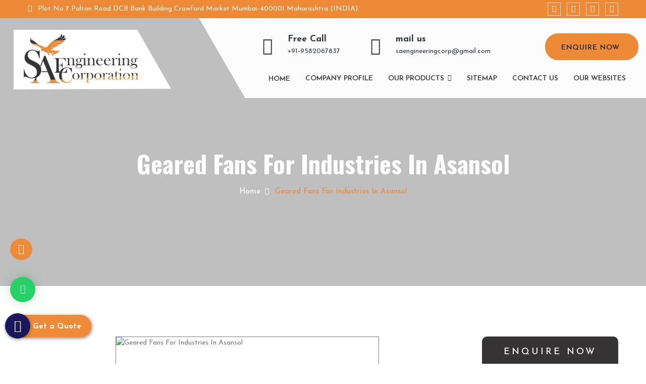

--- FILE ---
content_type: text/html; charset=UTF-8
request_url: https://www.hvlsfanindia.co.in/asansol/geared-fans-for-industries.html
body_size: 14189
content:
<!DOCTYPE html>
<html lang="en">
<head>
<meta charset="utf-8">
<meta http-equiv="X-UA-Compatible" content="IE=edge">
<meta name="viewport" content="width=device-width, initial-scale=1.0">
<base href="https://www.hvlsfanindia.co.in/">
<title>Geared Fans For Industries In Asansol, Geared Fans For Industries Manufacturers Suppliers Asansol</title>
<meta name="description" content="Buy Geared Fans For Industries In Asansol from known Geared Fans For Industries Manufacturers in Asansol, Suppliers and Exporters - SA Engineering Corporation" >
<meta name="keywords" content="Geared Fans For Industries, Geared Fans For Industries In Asansol, Geared Fans For Industries Manufacturers In Asansol, Geared Fans For Industries Suppliers in Asansol, Geared Fans For Industries Exporters, Buy Geared Fans For Industries In Asansol" >
<meta name="author" content="SA Engineering Corporation">
<link rel="canonical" href="https://www.hvlsfanindia.co.in/asansol/geared-fans-for-industries.html">
<meta name="distribution" content="global">
<meta name="language" content="English">
<meta name="rating" content="general">
<meta name="ROBOTS" content="index, follow">
<meta name="revisit-after" content="Daily">
<meta name="googlebot" content="index, follow">
<meta name="bingbot" content="index, follow">
<link rel="stylesheet" href="https://webclickindia.co.in/smtp/css/mail.css">
<script>
document.write("<link rel=\"stylesheet\" href=\"default/css/bootstrap.css\" \/>");
document.write("<link rel=\"stylesheet\" href=\"default/css/style.css\" \/>");
document.write("<link rel=\"stylesheet\" href=\"default/css/all.css\" \/>");
document.write("<link rel=\"stylesheet\" href=\"default/css/responsive.css\" \/>");
</script>
<link rel="shortcut icon" href="favicon.ico" type="image/x-icon">
<!-- Global site tag (gtag.js) - Google Analytics -->
<script async src="https://www.googletagmanager.com/gtag/js?id=G-1LX67JTZ9L"></script>
<script>
  window.dataLayer = window.dataLayer || [];
  function gtag(){dataLayer.push(arguments);}
  gtag('js', new Date());

  gtag('config', 'G-1LX67JTZ9L');
</script>
</head><body class="hidden-bar-wrapper">
<div class="page-wrapper">
<!-- Main Header-->
<header class="main-header">

<!--Header Top-->
<div class="header-top">
<div class="auto-container">
<div class="clearfix">
<!--Top Left-->
<div class="top-left">
<ul>
<li><span class="icon fa fa-map-marker"></span> Plot No 7 Palton Road DCB Bank Building Crawford Market Mumbai-400001 Maharashtra (INDIA)</li>
</ul>
</div>
<!--Top Right-->
<div class="top-right">
<!--Social Box-->
<ul class="social-box">
<li class="list-inline-item border pl-2 pr-2"><a href="https://www.facebook.com/SAEngineeringCorp/" target="_blank" title="Facebook"><span class="fa fa-facebook"></span></a></li>
<li class="list-inline-item border pl-2 pr-2"><a href="https://in.pinterest.com/saengineeringcorporation/_saved/" target="_blank" title="Pinterest"><span class="fa fa-pinterest"></span></a></li>
<li class="list-inline-item border pl-2 pr-2"><a href="https://twitter.com/SAEnggCorp" target="_blank" title="Twitter"><span class="fa fa-twitter"></span></a></li>
<li class="list-inline-item border pl-2 pr-2"><a href="https://www.linkedin.com/organization-guest/company/sa-engineering-corporation" target="_blank" title="Linkedin"><span class="fa fa-linkedin"></span></a></li>
</ul>
</div>
</div>
</div>
</div>

<!--Header-Upper-->
<div class="header-upper">
<div class="container-fluid">
<div class="clearfix">

<div class="pull-left logo-box">
<div class="logo"><a href="/asansol/"><img src="images/sa-engineering-corporation-logo.png" alt="SA Engineering Corporation" title="SA Engineering Corporation"></a></div>
</div>

<div class="pull-right upper-right">
<div class="info-outer clearfix">
<!--Info Box-->
<div class="upper-column info-box">
<div class="icon-box"><span class="flaticon-contact-1"></span></div>
<ul>
<li class="text-dark"><span class="text-dark">Free Call</span> <br> 

<a href="tel:+91-9582067837" class="hk-hide text-dark" title="+91-9582067837">+91-9582067837</a>


</li>
</ul>
</div>

<!--Info Box-->
<div class="upper-column info-box">
<div class="icon-box"><span class="flaticon-email-2"></span></div>
<ul>
<li class="text-dark text-lowercase"><span class="text-dark">Mail Us</span> <br>

<a href="mailto:saengineeringcorp@gmail.com" class="text-dark" title=" saengineeringcorp@gmail.com"> saengineeringcorp@gmail.com</a>


</li>
</ul>
</div>

<!--Info Box-->
<div class="upper-column info-box">
<a href="contact-us.html" target="_blank" class="theme-btn btn-style-two">Enquire Now <i class="fa fa-arrow" aria-hidden="true"></i></a>
</div>
</div>

<!--Header Lower-->
<div class="header-lower">

<div class="nav-outer clearfix">
<!-- Main Menu -->
<nav class="main-menu navbar-expand-md">
<div class="navbar-header">
<!-- Toggle Button -->    	
<button class="navbar-toggler" type="button" data-toggle="collapse" data-target="#navbarSupportedContent" aria-controls="navbarSupportedContent" aria-expanded="false" aria-label="Toggle navigation">
<span class="icon-bar"></span>
<span class="icon-bar"></span>
<span class="icon-bar"></span>
</button>
</div>

<div class="navbar-collapse collapse clearfix" id="navbarSupportedContent">
<ul class="navigation clearfix">
<li class="current"><a href="/asansol/" title="Home"><i class="fa fa-home" aria-hidden="true"></i> Home</a></li>
<li><a href="company-profile.html" title="Company Profile">Company Profile</a></li>
<li class="dropdown"><a href="our-products.html" title="Our Products" onClick="parent.location='our-products.html'">Our Products</a>
<ul class="scroll-height">
<li><a href="asansol/hvls-fans.html" title="HVLS Fans">HVLS Fans</a></li>
<li><a href="asansol/railway-station-hvls-fans.html" title="Railway Station HVLS Fans">Railway Station HVLS Fans</a></li>
<li><a href="asansol/hvls-ceiling-fan.html" title="HVLS Ceiling Fan">HVLS Ceiling Fan</a></li>
<li><a href="asansol/helicopter-hvls-fan.html" title="Helicopter HVLS Fan">Helicopter HVLS Fan</a></li>
<li><a href="asansol/ceiling-hvls-fan.html" title="Ceiling HVLS Fan">Ceiling HVLS Fan</a></li>
<li><a href="asansol/electric-hvls-fan.html" title="Electric HVLS Fan">Electric HVLS Fan</a></li>
<li><a href="asansol/ventilation-hvls-fan.html" title="Ventilation HVLS Fan">Ventilation HVLS Fan</a></li>
<li><a href="asansol/single-phase-large-hvls-fan.html" title="Single Phase Large HVLS Fan">Single Phase Large HVLS Fan</a></li>
<li><a href="asansol/3-phase-hvls-fan.html" title="3 Phase HVLS Fan">3 Phase HVLS Fan</a></li>
<li><a href="asansol/pole-mounted-hvls-fan.html" title="Pole Mounted HVLS Fan">Pole Mounted HVLS Fan</a></li>
<li><a href="asansol/church-hvls-fan.html" title="Church HVLS Fan">Church HVLS Fan</a></li>
<li><a href="asansol/aluminum-hvls-fan.html" title="Aluminum HVLS Fan">Aluminum HVLS Fan</a></li>
<li><a href="asansol/industrial-hvls-fans.html" title="Industrial HVLS Fans">Industrial HVLS Fans</a></li>
<li><a href="asansol/hvls-industrial-ceiling-fan.html" title="HVLS Industrial Ceiling Fan">HVLS Industrial Ceiling Fan</a></li>
<li><a href="asansol/factory-hvls-fan.html" title="Factory HVLS Fan">Factory HVLS Fan</a></li>
<li><a href="asansol/trussless-roof-hvls-fan.html" title="Trussless Roof HVLS Fan">Trussless Roof HVLS Fan</a></li>
<li><a href="asansol/industrial-ceiling-hvls-fan.html" title="Industrial Ceiling HVLS Fan">Industrial Ceiling HVLS Fan</a></li>
<li><a href="asansol/industrial-heavy-duty-hvls-fan.html" title="Industrial Heavy Duty HVLS Fan">Industrial Heavy Duty HVLS Fan</a></li>
<li><a href="asansol/industrial-ac-hvls-fan.html" title="Industrial AC HVLS Fan">Industrial AC HVLS Fan</a></li>
<li><a href="asansol/gearless-hvls-fan.html" title="Gearless HVLS Fan">Gearless HVLS Fan</a></li>
<li><a href="asansol/big-ceiling-fan-for-warehouse.html" title="Big Ceiling Fan For Warehouse">Big Ceiling Fan For Warehouse</a></li>
<li><a href="asansol/hvls-fans-for-warehouse.html" title="HVLS Fans For Warehouse">HVLS Fans For Warehouse</a></li>
<li><a href="asansol/hvls-fan-for-church.html" title="HVLS Fan For Church">HVLS Fan For Church</a></li>
<li><a href="asansol/commercial-hvls-fans.html" title="Commercial HVLS Fans">Commercial HVLS Fans</a></li>
<li><a href="asansol/school-hvls-fan.html" title="School HVLS Fan">School HVLS Fan</a></li>
<li><a href="asansol/big-hvls-fan.html" title="Big HVLS Fan">Big HVLS Fan</a></li>
<li><a href="asansol/high-volume-low-speed-fan.html" title="High Volume Low Speed Fan">High Volume Low Speed Fan</a></li>
<li><a href="asansol/hvls-fans-for-workshop.html" title="HVLS Fans For Workshop">HVLS Fans For Workshop</a></li>
<li><a href="asansol/heavy-duty-hvls-fans.html" title="Heavy Duty HVLS Fans">Heavy Duty HVLS Fans</a></li>
<li><a href="asansol/big-size-hvls-fans.html" title="Big Size HVLS Fans">Big Size HVLS Fans</a></li>
<li><a href="asansol/hvls-cooling-fan.html" title="HVLS Cooling Fan">HVLS Cooling Fan</a></li>
<li><a href="asansol/airport-big-ceiling-fan.html" title="Airport Big Ceiling Fan">Airport Big Ceiling Fan</a></li>
<li><a href="asansol/airport-hvls-fans.html" title="Airport HVLS Fans">Airport HVLS Fans</a></li>
<li><a href="asansol/blade-hvls-fan.html" title="Blade HVLS Fan">Blade HVLS Fan</a></li>
<li><a href="asansol/industrial-fans.html" title="Industrial Fans">Industrial Fans</a></li>
<li><a href="asansol/gearless-pmsm-fans.html" title="Gearless PMSM Fans">Gearless PMSM Fans</a></li>
<li><a href="asansol/pmsm-fans.html" title="PMSM Fans">PMSM Fans</a></li>
<li><a href="asansol/large-pmsm-fans.html" title="Large PMSM Fans">Large PMSM Fans</a></li>
<li><a href="asansol/commercial-large-fans.html" title="Commercial Large Fans">Commercial Large Fans</a></li>
<li><a href="asansol/large-diameter-low-speed-fans.html" title="Large Diameter Low Speed Fans">Large Diameter Low Speed Fans</a></li>
<li><a href="asansol/large-diameter-fans.html" title="Large Diameter Fans">Large Diameter Fans</a></li>
<li><a href="asansol/ldls-fans.html" title="LDLS Fans">LDLS Fans</a></li>
<li><a href="asansol/giant-industrial-fans.html" title="Giant Industrial Fans">Giant Industrial Fans</a></li>
<li><a href="asansol/giant-fans.html" title="Giant Fans">Giant Fans</a></li>
<li><a href="asansol/jumbo-ceiling-fans.html" title="Jumbo Ceiling Fans">Jumbo Ceiling Fans</a></li>
<li><a href="asansol/pole-fans.html" title="Pole Fans">Pole Fans</a></li>
<li><a href="asansol/geared-fans-for-industries.html" title="Geared Fans For Industries">Geared Fans For Industries</a></li>
<li><a href="asansol/large-geared-fans.html" title="Large Geared Fans">Large Geared Fans</a></li>
<li><a href="asansol/geared-fans.html" title="Geared Fans">Geared Fans</a></li>
<li><a href="asansol/hvls-geared-fans.html" title="HVLS Geared Fans">HVLS Geared Fans</a></li>
<li><a href="asansol/large-industrial-pmsm-fans.html" title="Large Industrial PMSM Fans">Large Industrial PMSM Fans</a></li>
</ul>
</li>
<li><a href="sitemap.html" title="Sitemap">Sitemap</a></li>
<li><a href="contact-us.html" title="Contact Us">Contact us</a></li>
<li><a href="https://www.saengicorp.com/our-websites.html" title="Our Websites" target="_blank">Our Websites</a></li>


</ul>
</div>
</nav>

<!-- Main Menu End-->
<div class="outer-box clearfix">

<!--Option Box-->
<div class="option-box">

<!--Search Box-->

</div>
</div>
<div class="side-curve"></div>
</div>

</div>
<!--End Header Lower-->

</div>

</div>

</div>
</div>
<!--End Header Upper-->

<!--Sticky Header-->
<div class="sticky-header">
<div class="auto-container clearfix">
<!--Logo-->
<div class="logo pull-left">
<a href="/asansol/" class="img-responsive"><img src="images/sa-engineering-corporation-logo.png" alt="SA Engineering Corporation" title="SA Engineering Corporation"></a>
</div>

<!--Right Col-->
<div class="right-col pull-right">
<!-- Main Menu -->
<nav class="main-menu navbar-expand-md">
<button class="navbar-toggler" type="button" data-toggle="collapse" data-target="#navbarSupportedContent1" aria-controls="navbarSupportedContent1" aria-expanded="false" aria-label="Toggle navigation">
<span class="icon-bar"></span>
<span class="icon-bar"></span>
<span class="icon-bar"></span>
</button>

<div class="navbar-collapse collapse clearfix" id="navbarSupportedContent1">
<ul class="navigation clearfix">
<li><a href="/asansol/" title="Home"><i class="fa fa-home" aria-hidden="true"></i> Home</a></li>
<li><a href="company-profile.html" title="Company Profile">Company Profile</a></li>
<li class="dropdown"><a href="our-products.html" onClick="parent.location='our-products.html'" title="Large Industrial PMSM Fans">Our Products</a>
<ul class="scroll-height">
<li><a href="asansol/hvls-fans.html" title="HVLS Fans">HVLS Fans</a></li>
<li><a href="asansol/railway-station-hvls-fans.html" title="Railway Station HVLS Fans">Railway Station HVLS Fans</a></li>
<li><a href="asansol/hvls-ceiling-fan.html" title="HVLS Ceiling Fan">HVLS Ceiling Fan</a></li>
<li><a href="asansol/helicopter-hvls-fan.html" title="Helicopter HVLS Fan">Helicopter HVLS Fan</a></li>
<li><a href="asansol/ceiling-hvls-fan.html" title="Ceiling HVLS Fan">Ceiling HVLS Fan</a></li>
<li><a href="asansol/electric-hvls-fan.html" title="Electric HVLS Fan">Electric HVLS Fan</a></li>
<li><a href="asansol/ventilation-hvls-fan.html" title="Ventilation HVLS Fan">Ventilation HVLS Fan</a></li>
<li><a href="asansol/single-phase-large-hvls-fan.html" title="Single Phase Large HVLS Fan">Single Phase Large HVLS Fan</a></li>
<li><a href="asansol/3-phase-hvls-fan.html" title="3 Phase HVLS Fan">3 Phase HVLS Fan</a></li>
<li><a href="asansol/pole-mounted-hvls-fan.html" title="Pole Mounted HVLS Fan">Pole Mounted HVLS Fan</a></li>
<li><a href="asansol/church-hvls-fan.html" title="Church HVLS Fan">Church HVLS Fan</a></li>
<li><a href="asansol/aluminum-hvls-fan.html" title="Aluminum HVLS Fan">Aluminum HVLS Fan</a></li>
<li><a href="asansol/industrial-hvls-fans.html" title="Industrial HVLS Fans">Industrial HVLS Fans</a></li>
<li><a href="asansol/hvls-industrial-ceiling-fan.html" title="HVLS Industrial Ceiling Fan">HVLS Industrial Ceiling Fan</a></li>
<li><a href="asansol/factory-hvls-fan.html" title="Factory HVLS Fan">Factory HVLS Fan</a></li>
<li><a href="asansol/trussless-roof-hvls-fan.html" title="Trussless Roof HVLS Fan">Trussless Roof HVLS Fan</a></li>
<li><a href="asansol/industrial-ceiling-hvls-fan.html" title="Industrial Ceiling HVLS Fan">Industrial Ceiling HVLS Fan</a></li>
<li><a href="asansol/industrial-heavy-duty-hvls-fan.html" title="Industrial Heavy Duty HVLS Fan">Industrial Heavy Duty HVLS Fan</a></li>
<li><a href="asansol/industrial-ac-hvls-fan.html" title="Industrial AC HVLS Fan">Industrial AC HVLS Fan</a></li>
<li><a href="asansol/gearless-hvls-fan.html" title="Gearless HVLS Fan">Gearless HVLS Fan</a></li>
<li><a href="asansol/big-ceiling-fan-for-warehouse.html" title="Big Ceiling Fan For Warehouse">Big Ceiling Fan For Warehouse</a></li>
<li><a href="asansol/hvls-fans-for-warehouse.html" title="HVLS Fans For Warehouse">HVLS Fans For Warehouse</a></li>
<li><a href="asansol/hvls-fan-for-church.html" title="HVLS Fan For Church">HVLS Fan For Church</a></li>
<li><a href="asansol/commercial-hvls-fans.html" title="Commercial HVLS Fans">Commercial HVLS Fans</a></li>
<li><a href="asansol/school-hvls-fan.html" title="School HVLS Fan">School HVLS Fan</a></li>
<li><a href="asansol/big-hvls-fan.html" title="Big HVLS Fan">Big HVLS Fan</a></li>
<li><a href="asansol/high-volume-low-speed-fan.html" title="High Volume Low Speed Fan">High Volume Low Speed Fan</a></li>
<li><a href="asansol/hvls-fans-for-workshop.html" title="HVLS Fans For Workshop">HVLS Fans For Workshop</a></li>
<li><a href="asansol/heavy-duty-hvls-fans.html" title="Heavy Duty HVLS Fans">Heavy Duty HVLS Fans</a></li>
<li><a href="asansol/big-size-hvls-fans.html" title="Big Size HVLS Fans">Big Size HVLS Fans</a></li>
<li><a href="asansol/hvls-cooling-fan.html" title="HVLS Cooling Fan">HVLS Cooling Fan</a></li>
<li><a href="asansol/airport-big-ceiling-fan.html" title="Airport Big Ceiling Fan">Airport Big Ceiling Fan</a></li>
<li><a href="asansol/airport-hvls-fans.html" title="Airport HVLS Fans">Airport HVLS Fans</a></li>
<li><a href="asansol/blade-hvls-fan.html" title="Blade HVLS Fan">Blade HVLS Fan</a></li>
<li><a href="asansol/industrial-fans.html" title="Industrial Fans">Industrial Fans</a></li>
<li><a href="asansol/gearless-pmsm-fans.html" title="Gearless PMSM Fans">Gearless PMSM Fans</a></li>
<li><a href="asansol/pmsm-fans.html" title="PMSM Fans">PMSM Fans</a></li>
<li><a href="asansol/large-pmsm-fans.html" title="Large PMSM Fans">Large PMSM Fans</a></li>
<li><a href="asansol/commercial-large-fans.html" title="Commercial Large Fans">Commercial Large Fans</a></li>
<li><a href="asansol/large-diameter-low-speed-fans.html" title="Large Diameter Low Speed Fans">Large Diameter Low Speed Fans</a></li>
<li><a href="asansol/large-diameter-fans.html" title="Large Diameter Fans">Large Diameter Fans</a></li>
<li><a href="asansol/ldls-fans.html" title="LDLS Fans">LDLS Fans</a></li>
<li><a href="asansol/giant-industrial-fans.html" title="Giant Industrial Fans">Giant Industrial Fans</a></li>
<li><a href="asansol/giant-fans.html" title="Giant Fans">Giant Fans</a></li>
<li><a href="asansol/jumbo-ceiling-fans.html" title="Jumbo Ceiling Fans">Jumbo Ceiling Fans</a></li>
<li><a href="asansol/pole-fans.html" title="Pole Fans">Pole Fans</a></li>
<li><a href="asansol/geared-fans-for-industries.html" title="Geared Fans For Industries">Geared Fans For Industries</a></li>
<li><a href="asansol/large-geared-fans.html" title="Large Geared Fans">Large Geared Fans</a></li>
<li><a href="asansol/geared-fans.html" title="Geared Fans">Geared Fans</a></li>
<li><a href="asansol/hvls-geared-fans.html" title="HVLS Geared Fans">HVLS Geared Fans</a></li>
<li><a href="asansol/large-industrial-pmsm-fans.html" title="Large Industrial PMSM Fans">Large Industrial PMSM Fans</a></li>
</ul>
</li>
<li><a href="sitemap.html" title="Sitemap">Sitemap</a></li>
<li><a href="contact-us.html" title="Contact Us">Contact Us</a></li>
<li><a href="https://www.saengicorp.com/our-websites.html" target="_blank" title="Our Websites">Our Websites</a></li>


</ul>
</div>
</nav><!-- Main Menu End-->
</div>

</div>
</div>
<!--End Sticky Header-->
</header><section class="page-title" style="background-image:url(default/images/background/9.jpg)">
   <div class="auto-container">
      <h1>Geared Fans For Industries In Asansol</h1>
      <ul class="page-breadcrumb">
         <li><a href="/">Home</a></li>
         <li>Geared Fans For Industries In Asansol</li>
      </ul>
   </div>
</section>
<!-- Sidebar Page Container -->
<div class="sidebar-page-container">
   <div class="auto-container">
      <div class="row clearfix">
         <!--Content Side-->
         <div class="content-side col-lg-9 col-md-12 col-sm-12">
            <div class="blog-single">
               <div class="inner-box">
                  <div class="text">
                     <div class="image">
                        <img src="images/products/home-img-geared-fans-for-industries.jpg" title="Geared Fans For Industries In Asansol" alt="Geared Fans For Industries In Asansol">
                     </div>
                     <p style="text-align:justify"><strong>SA Engineering Corporation</strong> is a trusted entity in the market, offering a complete range of HVLS Fan at highly affordable rates. Our products are characterized by their durability, rigid body and unrivalled performance that let them work for years without causing any possible hassle. We have now become a one-stop to buy the best <strong>Geared Fans For Industries In Asansol</strong>. Our name is trustworthy, and so is our range.</p>

<h2>Geared Fans For Industries Manufacturers In Asansol</h2>

<p style="text-align:justify">Being one of the noted <strong>Geared Fans For Industries Manufacturers in Asansol</strong>, we explore all possible avenues, pick the best resources and implement our brilliance into designing and manufacturing excellent end products. Our team of quality auditors also checks their performance on different parameters to ensure the flawlessness of the products from all aspects. We believe winning customer loyalty is a must, and our products are exceptional enough to help us obtain that.</p>

<h3>Geared Fans For Industries Suppliers In Asansol</h3>

<p style="text-align:justify">Counted among the trusted <strong>Geared Fans For Industries Exporters and Suppliers in Asansol</strong>, we wouldn’t mind pushing our limits to provide a timely supply of superior quality products. We make sure to maintain the faith of our clients by delivering them improved solutions within their stipulated budget. For more details, dial our number or speak with our experts now. Our representatives would be happy to help you choose the best. Contact us now.</p>
                  </div>
               </div>
            </div>
         </div>
         
         <div class="sidebar-side col-lg-3 col-md-12 col-sm-12">
            <aside class="sidebar">
	<div class="form mb-5" id="innerenquiry-form">
	<p class="en-pr">Enquire Now</p>
	<p id="innersuccessmsg"></p>
	<div class="overlaysan"></div>
	<form action="enquiries/add" method="post">
	<input type="hidden" name="enquiry_for" value="Enquiry For Contact Us">
	<input type="hidden" name="page_url" value="https://www.hvlsfanindia.co.in/asansol/geared-fans-for-industries.html">
	 <div class="input">
		<div class="inputBox mb-3">
		   <input type="text" name="name" placeholder="Name" required="">
		</div>
		<div class="inputBox mb-3">
		   <input type="text" name="email" placeholder="Email" required="">
		</div>
		<div class="inputBox mb-3">
		   <input type="text" name="mobile" onkeypress="return event.charCode >= 48 &amp;&amp; event.charCode <= 57 || event.charCode == 43 || event.charCode == 45 || event.charCode == 0" maxlength="15" minlength="10" placeholder="Phone" required="">
		</div>
		<div class="inputBox mb-3">
		   <input type="text" name="address" placeholder="Address" required="">
		</div>
		<div class="inputBox mb-3">
		   <textarea name="message" placeholder="Message" ></textarea>
		</div>
		<div class="inputBox">
		   <input type="Submit" value="Submit Now" class="text-white">
		</div>
	 </div>
	</form>
	</div>
</aside>         </div>
      </div>
   </div>
</div>
<section class="services-section">
   <div class="auto-container">
      <!-- Sec Title -->
      <div class="sec-title">
         <div class="title-inner">
            <div class="title">Best Products</div>
            <p>Our Products</p>
         </div>
      </div>
      <div class="row clearfix">
         <!-- Services Block -->
                  <div class="services-block col-lg-4 col-md-6 col-sm-12">
            <div class="inner-box">
               <div class="image image-hgt">
                  <a href="asansol/hvls-fans.html"><img src="images/products/home-img-hvls-fans.jpg" alt="HVLS Fans In Asansol" title="HVLS Fans In Asansol"></a>
               </div>
               <div class="lower-content">
                  <div class="upper-layer"></div>
                  <div class="lower-layer"></div>
                  <h3><a href="asansol/hvls-fans.html" title="HVLS Fans In Asansol">HVLS Fans</a></h3>
                  <div class="text"><p style="text-align:justify">A well-ventilated facility is significant for keeping the heat away, meeting cooling needs and offer maximum comfort to employees and safety to products.</p>
</div>
               </div>
            </div>
         </div>
                  <div class="services-block col-lg-4 col-md-6 col-sm-12">
            <div class="inner-box">
               <div class="image image-hgt">
                  <a href="asansol/railway-station-hvls-fans.html"><img src="images/products/home-img-railway-station-hvls-fans.jpg" alt="Railway Station HVLS Fans In Asansol" title="Railway Station HVLS Fans In Asansol"></a>
               </div>
               <div class="lower-content">
                  <div class="upper-layer"></div>
                  <div class="lower-layer"></div>
                  <h3><a href="asansol/railway-station-hvls-fans.html" title="Railway Station HVLS Fans In Asansol">Railway Station HVLS Fans</a></h3>
                  <div class="text"><p style="text-align:justify">With the change in time, more and more people are switching to a smart and modular cooling option, especially for large facilities. And among those modular solutions are Railway Station HVLS Fan.</p>
</div>
               </div>
            </div>
         </div>
                  <div class="services-block col-lg-4 col-md-6 col-sm-12">
            <div class="inner-box">
               <div class="image image-hgt">
                  <a href="asansol/hvls-ceiling-fan.html"><img src="images/products/home-img-hvls-ceiling-fan.jpg" alt="HVLS Ceiling Fan In Asansol" title="HVLS Ceiling Fan In Asansol"></a>
               </div>
               <div class="lower-content">
                  <div class="upper-layer"></div>
                  <div class="lower-layer"></div>
                  <h3><a href="asansol/hvls-ceiling-fan.html" title="HVLS Ceiling Fan In Asansol">HVLS Ceiling Fan</a></h3>
                  <div class="text"><p style="text-align:justify">The working condition of a large warehouse facility links with the comfort of the employees, and therefore, it has to be controlled and comfortable for better productivity.</p>
</div>
               </div>
            </div>
         </div>
                  <div class="services-block col-lg-4 col-md-6 col-sm-12">
            <div class="inner-box">
               <div class="image image-hgt">
                  <a href="asansol/helicopter-hvls-fan.html"><img src="images/products/home-img-helicopter-hvls-fan.jpg" alt="Helicopter HVLS Fan In Asansol" title="Helicopter HVLS Fan In Asansol"></a>
               </div>
               <div class="lower-content">
                  <div class="upper-layer"></div>
                  <div class="lower-layer"></div>
                  <h3><a href="asansol/helicopter-hvls-fan.html" title="Helicopter HVLS Fan In Asansol">Helicopter HVLS Fan</a></h3>
                  <div class="text"><p style="text-align:justify">If you are looking for giant Helicopter HVLS Fans at highly competitive market prices, SA Engineering Corporation is a noteworthy company to trust.</p>
</div>
               </div>
            </div>
         </div>
                  <div class="services-block col-lg-4 col-md-6 col-sm-12">
            <div class="inner-box">
               <div class="image image-hgt">
                  <a href="asansol/ceiling-hvls-fan.html"><img src="images/products/home-img-ceiling-hvls-fan.jpg" alt="Ceiling HVLS Fan In Asansol" title="Ceiling HVLS Fan In Asansol"></a>
               </div>
               <div class="lower-content">
                  <div class="upper-layer"></div>
                  <div class="lower-layer"></div>
                  <h3><a href="asansol/ceiling-hvls-fan.html" title="Ceiling HVLS Fan In Asansol">Ceiling HVLS Fan</a></h3>
                  <div class="text"><p style="text-align:justify">For ensuring the success of your facility, you should make smart decisions and installing a high-quality Ceiling HVLS Fan is one of them. You can count on the device</p>
</div>
               </div>
            </div>
         </div>
                  <div class="services-block col-lg-4 col-md-6 col-sm-12">
            <div class="inner-box">
               <div class="image image-hgt">
                  <a href="asansol/electric-hvls-fan.html"><img src="images/products/home-img-electric-hvls-fan.jpg" alt="Electric HVLS Fan In Asansol" title="Electric HVLS Fan In Asansol"></a>
               </div>
               <div class="lower-content">
                  <div class="upper-layer"></div>
                  <div class="lower-layer"></div>
                  <h3><a href="asansol/electric-hvls-fan.html" title="Electric HVLS Fan In Asansol">Electric HVLS Fan</a></h3>
                  <div class="text"><p style="text-align:justify">Electric HVLS Fan has large diameters and moves slower than other counterparts. Suitable for large spaces like manufacturing facilities, warehouses, shopping complexes and more</p>
</div>
               </div>
            </div>
         </div>
                  <div class="services-block col-lg-4 col-md-6 col-sm-12">
            <div class="inner-box">
               <div class="image image-hgt">
                  <a href="asansol/ventilation-hvls-fan.html"><img src="images/products/home-img-ventilation-hvls-fan.jpg" alt="Ventilation HVLS Fan In Asansol" title="Ventilation HVLS Fan In Asansol"></a>
               </div>
               <div class="lower-content">
                  <div class="upper-layer"></div>
                  <div class="lower-layer"></div>
                  <h3><a href="asansol/ventilation-hvls-fan.html" title="Ventilation HVLS Fan In Asansol">Ventilation HVLS Fan</a></h3>
                  <div class="text"><p style="text-align:justify">Looking for the next generation ventilation solutions for large facilities? SA Engineering Corporation - one of the best Ventilation HVLS Fan Manufacturers in Mumbai</p>
</div>
               </div>
            </div>
         </div>
                  <div class="services-block col-lg-4 col-md-6 col-sm-12">
            <div class="inner-box">
               <div class="image image-hgt">
                  <a href="asansol/single-phase-large-hvls-fan.html"><img src="images/products/home-img-single-phase-large-hvls-fan.jpg" alt="Single Phase Large HVLS Fan In Asansol" title="Single Phase Large HVLS Fan In Asansol"></a>
               </div>
               <div class="lower-content">
                  <div class="upper-layer"></div>
                  <div class="lower-layer"></div>
                  <h3><a href="asansol/single-phase-large-hvls-fan.html" title="Single Phase Large HVLS Fan In Asansol">Single Phase Large HVLS Fan</a></h3>
                  <div class="text"><p style="text-align:justify">SA Engineering Corporation is one of the trusted Single Phase Large HVLS Fan Manufacturers in Mumbai, Maharashtra.</p>
</div>
               </div>
            </div>
         </div>
                  <div class="services-block col-lg-4 col-md-6 col-sm-12">
            <div class="inner-box">
               <div class="image image-hgt">
                  <a href="asansol/3-phase-hvls-fan.html"><img src="images/products/home-img-3-phase-hvls-fan.jpg" alt="3 Phase HVLS Fan In Asansol" title="3 Phase HVLS Fan In Asansol"></a>
               </div>
               <div class="lower-content">
                  <div class="upper-layer"></div>
                  <div class="lower-layer"></div>
                  <h3><a href="asansol/3-phase-hvls-fan.html" title="3 Phase HVLS Fan In Asansol">3 Phase HVLS Fan</a></h3>
                  <div class="text"><p style="text-align:justify">Whether you are searching for Single Phase Large HVLS Fan or a 3 Phase HVLS Fan, we offer the best ventilation solutions to meet your distinct needs.</p>
</div>
               </div>
            </div>
         </div>
                  <div class="services-block col-lg-4 col-md-6 col-sm-12">
            <div class="inner-box">
               <div class="image image-hgt">
                  <a href="asansol/pole-mounted-hvls-fan.html"><img src="images/products/home-img-pole-mounted-hvls-fan.jpg" alt="Pole Mounted HVLS Fan In Asansol" title="Pole Mounted HVLS Fan In Asansol"></a>
               </div>
               <div class="lower-content">
                  <div class="upper-layer"></div>
                  <div class="lower-layer"></div>
                  <h3><a href="asansol/pole-mounted-hvls-fan.html" title="Pole Mounted HVLS Fan In Asansol">Pole Mounted HVLS Fan</a></h3>
                  <div class="text"><p style="text-align:justify">Pole Mounted HVLS Fan comes to use in facilities where ceiling space is limited, especially in commercial applications</p>
</div>
               </div>
            </div>
         </div>
                  <div class="services-block col-lg-4 col-md-6 col-sm-12">
            <div class="inner-box">
               <div class="image image-hgt">
                  <a href="asansol/church-hvls-fan.html"><img src="images/products/home-img-church-hvls-fan.jpg" alt="Church HVLS Fan In Asansol" title="Church HVLS Fan In Asansol"></a>
               </div>
               <div class="lower-content">
                  <div class="upper-layer"></div>
                  <div class="lower-layer"></div>
                  <h3><a href="asansol/church-hvls-fan.html" title="Church HVLS Fan In Asansol">Church HVLS Fan</a></h3>
                  <div class="text"><p style="text-align:justify">Church HVLS Fans designed to eliminate dirt, dust, fume and humidity from the room and maintain a better environment.</p>
</div>
               </div>
            </div>
         </div>
                  <div class="services-block col-lg-4 col-md-6 col-sm-12">
            <div class="inner-box">
               <div class="image image-hgt">
                  <a href="asansol/aluminum-hvls-fan.html"><img src="images/products/home-img-aluminum-hvls-fan.jpg" alt="Aluminum HVLS Fan In Asansol" title="Aluminum HVLS Fan In Asansol"></a>
               </div>
               <div class="lower-content">
                  <div class="upper-layer"></div>
                  <div class="lower-layer"></div>
                  <h3><a href="asansol/aluminum-hvls-fan.html" title="Aluminum HVLS Fan In Asansol">Aluminum HVLS Fan</a></h3>
                  <div class="text"><p style="text-align:justify">Aluminum HVLS Fan is the most used cooling solution, designed to maintain the ventilation and available in distinct specifications.</p>
</div>
               </div>
            </div>
         </div>
                  <div class="services-block col-lg-4 col-md-6 col-sm-12">
            <div class="inner-box">
               <div class="image image-hgt">
                  <a href="asansol/industrial-hvls-fans.html"><img src="images/products/home-img-industrial-hvls-fans.jpg" alt="Industrial HVLS Fans In Asansol" title="Industrial HVLS Fans In Asansol"></a>
               </div>
               <div class="lower-content">
                  <div class="upper-layer"></div>
                  <div class="lower-layer"></div>
                  <h3><a href="asansol/industrial-hvls-fans.html" title="Industrial HVLS Fans In Asansol">Industrial HVLS Fans</a></h3>
                  <div class="text"><p style="text-align:justify">Many large facilities like manufacturing units and storage facilities require Industrial HVLS Fans. These ensure proper air distribution</p>
</div>
               </div>
            </div>
         </div>
                  <div class="services-block col-lg-4 col-md-6 col-sm-12">
            <div class="inner-box">
               <div class="image image-hgt">
                  <a href="asansol/hvls-industrial-ceiling-fan.html"><img src="images/products/home-img-hvls-industrial-ceiling-fan.jpg" alt="HVLS Industrial Ceiling Fan In Asansol" title="HVLS Industrial Ceiling Fan In Asansol"></a>
               </div>
               <div class="lower-content">
                  <div class="upper-layer"></div>
                  <div class="lower-layer"></div>
                  <h3><a href="asansol/hvls-industrial-ceiling-fan.html" title="HVLS Industrial Ceiling Fan In Asansol">HVLS Industrial Ceiling Fan</a></h3>
                  <div class="text"><p style="text-align:justify">HVLS Industrial Ceiling Fan is the one used to manage the indoor air quality and even out the temperature despite the process heating or more.</p>
</div>
               </div>
            </div>
         </div>
                  <div class="services-block col-lg-4 col-md-6 col-sm-12">
            <div class="inner-box">
               <div class="image image-hgt">
                  <a href="asansol/factory-hvls-fan.html"><img src="images/products/home-img-factory-hvls-fan.jpg" alt="Factory HVLS Fan In Asansol" title="Factory HVLS Fan In Asansol"></a>
               </div>
               <div class="lower-content">
                  <div class="upper-layer"></div>
                  <div class="lower-layer"></div>
                  <h3><a href="asansol/factory-hvls-fan.html" title="Factory HVLS Fan In Asansol">Factory HVLS Fan</a></h3>
                  <div class="text"><p style="text-align:justify">Looking for one of the foremost Factory HVLS Fan Manufacturers in Mumbai, Maharashtra? SA Engineering Corporation is a company you need to keep in your head.</p>
</div>
               </div>
            </div>
         </div>
                  <div class="services-block col-lg-4 col-md-6 col-sm-12">
            <div class="inner-box">
               <div class="image image-hgt">
                  <a href="asansol/trussless-roof-hvls-fan.html"><img src="images/products/home-img-trussless-roof-hvls-fan.jpg" alt="Trussless Roof HVLS Fan In Asansol" title="Trussless Roof HVLS Fan In Asansol"></a>
               </div>
               <div class="lower-content">
                  <div class="upper-layer"></div>
                  <div class="lower-layer"></div>
                  <h3><a href="asansol/trussless-roof-hvls-fan.html" title="Trussless Roof HVLS Fan In Asansol">Trussless Roof HVLS Fan</a></h3>
                  <div class="text"><p style="text-align:justify">Trussless Roof HVLS Fan has become significant for various industries and available in multiple configurations to meet customer needs.</p>
</div>
               </div>
            </div>
         </div>
                  <div class="services-block col-lg-4 col-md-6 col-sm-12">
            <div class="inner-box">
               <div class="image image-hgt">
                  <a href="asansol/industrial-ceiling-hvls-fan.html"><img src="images/products/home-img-industrial-ceiling-hvls-fan.jpg" alt="Industrial Ceiling HVLS Fan In Asansol" title="Industrial Ceiling HVLS Fan In Asansol"></a>
               </div>
               <div class="lower-content">
                  <div class="upper-layer"></div>
                  <div class="lower-layer"></div>
                  <h3><a href="asansol/industrial-ceiling-hvls-fan.html" title="Industrial Ceiling HVLS Fan In Asansol">Industrial Ceiling HVLS Fan</a></h3>
                  <div class="text"><p style="text-align:justify">SA Engineering Corporation - one of the preeminent Industrial Ceiling HVLS Fan Manufacturers in Mumbai, Maharashtra, has been offering the best ventilation</p>
</div>
               </div>
            </div>
         </div>
                  <div class="services-block col-lg-4 col-md-6 col-sm-12">
            <div class="inner-box">
               <div class="image image-hgt">
                  <a href="asansol/industrial-heavy-duty-hvls-fan.html"><img src="images/products/home-img-industrial-heavy-duty-hvls-fan.jpg" alt="Industrial Heavy Duty HVLS Fan In Asansol" title="Industrial Heavy Duty HVLS Fan In Asansol"></a>
               </div>
               <div class="lower-content">
                  <div class="upper-layer"></div>
                  <div class="lower-layer"></div>
                  <h3><a href="asansol/industrial-heavy-duty-hvls-fan.html" title="Industrial Heavy Duty HVLS Fan In Asansol">Industrial Heavy Duty HVLS Fan</a></h3>
                  <div class="text"><p style="text-align:justify">Installing Industrial Heavy Duty HVLS Fan is the need of the hour to dissipate heat and maintain the cooling within the facility.</p>
</div>
               </div>
            </div>
         </div>
                  <div class="services-block col-lg-4 col-md-6 col-sm-12">
            <div class="inner-box">
               <div class="image image-hgt">
                  <a href="asansol/industrial-ac-hvls-fan.html"><img src="images/products/home-img-industrial-ac-hvls-fan.jpg" alt="Industrial AC HVLS Fan In Asansol" title="Industrial AC HVLS Fan In Asansol"></a>
               </div>
               <div class="lower-content">
                  <div class="upper-layer"></div>
                  <div class="lower-layer"></div>
                  <h3><a href="asansol/industrial-ac-hvls-fan.html" title="Industrial AC HVLS Fan In Asansol">Industrial AC HVLS Fan</a></h3>
                  <div class="text"><p style="text-align:justify">Providing a comfortable working environment is significant to increase productivity and profitability. If you are planning to attain that</p>
</div>
               </div>
            </div>
         </div>
                  <div class="services-block col-lg-4 col-md-6 col-sm-12">
            <div class="inner-box">
               <div class="image image-hgt">
                  <a href="asansol/gearless-hvls-fan.html"><img src="images/products/home-img-gearless-hvls-fan.jpg" alt="Gearless HVLS Fan In Asansol" title="Gearless HVLS Fan In Asansol"></a>
               </div>
               <div class="lower-content">
                  <div class="upper-layer"></div>
                  <div class="lower-layer"></div>
                  <h3><a href="asansol/gearless-hvls-fan.html" title="Gearless HVLS Fan In Asansol">Gearless HVLS Fan</a></h3>
                  <div class="text"><p style="text-align:justify">To increase the airflow within your facility, nothing could be as better than a Gearless HVLS Fan. It is based on cutting-edge technology</p>
</div>
               </div>
            </div>
         </div>
                  <div class="services-block col-lg-4 col-md-6 col-sm-12">
            <div class="inner-box">
               <div class="image image-hgt">
                  <a href="asansol/big-ceiling-fan-for-warehouse.html"><img src="images/products/home-img-big-ceiling-fan-for-warehouse.jpg" alt="Big Ceiling Fan For Warehouse In Asansol" title="Big Ceiling Fan For Warehouse In Asansol"></a>
               </div>
               <div class="lower-content">
                  <div class="upper-layer"></div>
                  <div class="lower-layer"></div>
                  <h3><a href="asansol/big-ceiling-fan-for-warehouse.html" title="Big Ceiling Fan For Warehouse In Asansol">Big Ceiling Fan For Warehouse</a></h3>
                  <div class="text"><p style="text-align:justify">Are you searching for a Big Ceiling Fan For the Warehouse? Get in direct touch with SA Engineering Corporation - one of the leading&nbsp;</p>
</div>
               </div>
            </div>
         </div>
                  <div class="services-block col-lg-4 col-md-6 col-sm-12">
            <div class="inner-box">
               <div class="image image-hgt">
                  <a href="asansol/hvls-fans-for-warehouse.html"><img src="images/products/home-img-hvls-fans-for-warehouse.jpg" alt="HVLS Fans For Warehouse In Asansol" title="HVLS Fans For Warehouse In Asansol"></a>
               </div>
               <div class="lower-content">
                  <div class="upper-layer"></div>
                  <div class="lower-layer"></div>
                  <h3><a href="asansol/hvls-fans-for-warehouse.html" title="HVLS Fans For Warehouse In Asansol">HVLS Fans For Warehouse</a></h3>
                  <div class="text"><p style="text-align:justify">HVLS Fans For Warehouse considered the best choice, as it helps to improve employees comfort that further maximize output and efficiency.</p>
</div>
               </div>
            </div>
         </div>
                  <div class="services-block col-lg-4 col-md-6 col-sm-12">
            <div class="inner-box">
               <div class="image image-hgt">
                  <a href="asansol/hvls-fan-for-church.html"><img src="images/products/home-img-hvls-fan-for-church.jpg" alt="HVLS Fan For Church In Asansol" title="HVLS Fan For Church In Asansol"></a>
               </div>
               <div class="lower-content">
                  <div class="upper-layer"></div>
                  <div class="lower-layer"></div>
                  <h3><a href="asansol/hvls-fan-for-church.html" title="HVLS Fan For Church In Asansol">HVLS Fan For Church</a></h3>
                  <div class="text"><p style="text-align:justify">If you are looking for a cooling solution for churches, HVLS Fans are perfect. The benefits of using them in churches are not limited to one or two, but they are plenty.</p>
</div>
               </div>
            </div>
         </div>
                  <div class="services-block col-lg-4 col-md-6 col-sm-12">
            <div class="inner-box">
               <div class="image image-hgt">
                  <a href="asansol/commercial-hvls-fans.html"><img src="images/products/home-img-commercial-hvls-fans.jpg" alt="Commercial HVLS Fans In Asansol" title="Commercial HVLS Fans In Asansol"></a>
               </div>
               <div class="lower-content">
                  <div class="upper-layer"></div>
                  <div class="lower-layer"></div>
                  <h3><a href="asansol/commercial-hvls-fans.html" title="Commercial HVLS Fans In Asansol">Commercial HVLS Fans</a></h3>
                  <div class="text"><p>Whether we accept it or not, but Commercial HVLS Fans are more beneficial than traditional small fans.</p>
</div>
               </div>
            </div>
         </div>
                  <div class="services-block col-lg-4 col-md-6 col-sm-12">
            <div class="inner-box">
               <div class="image image-hgt">
                  <a href="asansol/school-hvls-fan.html"><img src="images/products/home-img-school-hvls-fan.jpg" alt="School HVLS Fan In Asansol" title="School HVLS Fan In Asansol"></a>
               </div>
               <div class="lower-content">
                  <div class="upper-layer"></div>
                  <div class="lower-layer"></div>
                  <h3><a href="asansol/school-hvls-fan.html" title="School HVLS Fan In Asansol">School HVLS Fan</a></h3>
                  <div class="text"><p style="text-align:justify">Air circulation and proper cooling are not just important in a working facility but in schools as well. It keeps the students comfortable and maintains the right environment to breathe in.</p>
</div>
               </div>
            </div>
         </div>
                  <div class="services-block col-lg-4 col-md-6 col-sm-12">
            <div class="inner-box">
               <div class="image image-hgt">
                  <a href="asansol/big-hvls-fan.html"><img src="images/products/home-img-big-hvls-fan.jpg" alt="Big HVLS Fan In Asansol" title="Big HVLS Fan In Asansol"></a>
               </div>
               <div class="lower-content">
                  <div class="upper-layer"></div>
                  <div class="lower-layer"></div>
                  <h3><a href="asansol/big-hvls-fan.html" title="Big HVLS Fan In Asansol">Big HVLS Fan</a></h3>
                  <div class="text"><p style="text-align:justify">Big HVLS Fan, as the name says, is a giant fan that works on HVLS technology. It is the best addition to huge facilities for cooling down the temperature</p>
</div>
               </div>
            </div>
         </div>
                  <div class="services-block col-lg-4 col-md-6 col-sm-12">
            <div class="inner-box">
               <div class="image image-hgt">
                  <a href="asansol/high-volume-low-speed-fan.html"><img src="images/products/home-img-high-volume-low-speed-fan.jpg" alt="High Volume Low Speed Fan In Asansol" title="High Volume Low Speed Fan In Asansol"></a>
               </div>
               <div class="lower-content">
                  <div class="upper-layer"></div>
                  <div class="lower-layer"></div>
                  <h3><a href="asansol/high-volume-low-speed-fan.html" title="High Volume Low Speed Fan In Asansol">High Volume Low Speed Fan</a></h3>
                  <div class="text"><p style="text-align:justify">High Volume Low Speed Fan is a large industrial fan, designed for manufacturing units, plants, storage facility, distribution centre and more.</p>
</div>
               </div>
            </div>
         </div>
                  <div class="services-block col-lg-4 col-md-6 col-sm-12">
            <div class="inner-box">
               <div class="image image-hgt">
                  <a href="asansol/hvls-fans-for-workshop.html"><img src="images/products/home-img-hvls-fans-for-workshop.jpg" alt="HVLS Fans For Workshop In Asansol" title="HVLS Fans For Workshop In Asansol"></a>
               </div>
               <div class="lower-content">
                  <div class="upper-layer"></div>
                  <div class="lower-layer"></div>
                  <h3><a href="asansol/hvls-fans-for-workshop.html" title="HVLS Fans For Workshop In Asansol">HVLS Fans For Workshop</a></h3>
                  <div class="text"><p style="text-align:justify">Nowadays, there is high demand for HVLS Fans For Workshop to maintain better air quality, ventilation and cooling. Besides eliminating humidity out of your facility</p>
</div>
               </div>
            </div>
         </div>
                  <div class="services-block col-lg-4 col-md-6 col-sm-12">
            <div class="inner-box">
               <div class="image image-hgt">
                  <a href="asansol/heavy-duty-hvls-fans.html"><img src="images/products/home-img-heavy-duty-hvls-fans.jpg" alt="Heavy Duty HVLS Fans In Asansol" title="Heavy Duty HVLS Fans In Asansol"></a>
               </div>
               <div class="lower-content">
                  <div class="upper-layer"></div>
                  <div class="lower-layer"></div>
                  <h3><a href="asansol/heavy-duty-hvls-fans.html" title="Heavy Duty HVLS Fans In Asansol">Heavy Duty HVLS Fans</a></h3>
                  <div class="text"><p style="text-align:justify">These Heavy Duty HVLS Fans are highly efficient and known for their effective performance in a large facility, where they balance out the temperature.</p>
</div>
               </div>
            </div>
         </div>
                  <div class="services-block col-lg-4 col-md-6 col-sm-12">
            <div class="inner-box">
               <div class="image image-hgt">
                  <a href="asansol/big-size-hvls-fans.html"><img src="images/products/home-img-big-size-hvls-fans.jpg" alt="Big Size HVLS Fans In Asansol" title="Big Size HVLS Fans In Asansol"></a>
               </div>
               <div class="lower-content">
                  <div class="upper-layer"></div>
                  <div class="lower-layer"></div>
                  <h3><a href="asansol/big-size-hvls-fans.html" title="Big Size HVLS Fans In Asansol">Big Size HVLS Fans</a></h3>
                  <div class="text"><p style="text-align:justify">When it comes to choosing the cooling system for a manufacturing unit or other large facilities, many options confuses the consumer.</p>
</div>
               </div>
            </div>
         </div>
                  <div class="services-block col-lg-4 col-md-6 col-sm-12">
            <div class="inner-box">
               <div class="image image-hgt">
                  <a href="asansol/hvls-cooling-fan.html"><img src="images/products/home-img-hvls-cooling-fan.jpg" alt="HVLS Cooling Fan In Asansol" title="HVLS Cooling Fan In Asansol"></a>
               </div>
               <div class="lower-content">
                  <div class="upper-layer"></div>
                  <div class="lower-layer"></div>
                  <h3><a href="asansol/hvls-cooling-fan.html" title="HVLS Cooling Fan In Asansol">HVLS Cooling Fan</a></h3>
                  <div class="text"><p style="text-align:justify">HVLS Cooling Fan can greatly improve your working efficiency by offering maximum comfort to customers and enhancing ventilation.</p>
</div>
               </div>
            </div>
         </div>
                  <div class="services-block col-lg-4 col-md-6 col-sm-12">
            <div class="inner-box">
               <div class="image image-hgt">
                  <a href="asansol/airport-big-ceiling-fan.html"><img src="images/products/home-img-airport-big-ceiling-fan.jpg" alt="Airport Big Ceiling Fan In Asansol" title="Airport Big Ceiling Fan In Asansol"></a>
               </div>
               <div class="lower-content">
                  <div class="upper-layer"></div>
                  <div class="lower-layer"></div>
                  <h3><a href="asansol/airport-big-ceiling-fan.html" title="Airport Big Ceiling Fan In Asansol">Airport Big Ceiling Fan</a></h3>
                  <div class="text"><p style="text-align:justify">SA Engineering Corporation is one of the preeminent Airport Big Ceiling Fan Manufacturers in Mumbai, Maharashtra.</p>
</div>
               </div>
            </div>
         </div>
                  <div class="services-block col-lg-4 col-md-6 col-sm-12">
            <div class="inner-box">
               <div class="image image-hgt">
                  <a href="asansol/airport-hvls-fans.html"><img src="images/products/home-img-airport-hvls-fans.jpg" alt="Airport HVLS Fans In Asansol" title="Airport HVLS Fans In Asansol"></a>
               </div>
               <div class="lower-content">
                  <div class="upper-layer"></div>
                  <div class="lower-layer"></div>
                  <h3><a href="asansol/airport-hvls-fans.html" title="Airport HVLS Fans In Asansol">Airport HVLS Fans</a></h3>
                  <div class="text"><p style="text-align:justify">Searching for one of the trusted Airport HVLS Fans Manufacturers in Mumbai, Maharashtra? SA Engineering Corporation is here to serve you the best.</p>
</div>
               </div>
            </div>
         </div>
                  <div class="services-block col-lg-4 col-md-6 col-sm-12">
            <div class="inner-box">
               <div class="image image-hgt">
                  <a href="asansol/blade-hvls-fan.html"><img src="images/products/home-img-blade-hvls-fan.jpg" alt="Blade HVLS Fan In Asansol" title="Blade HVLS Fan In Asansol"></a>
               </div>
               <div class="lower-content">
                  <div class="upper-layer"></div>
                  <div class="lower-layer"></div>
                  <h3><a href="asansol/blade-hvls-fan.html" title="Blade HVLS Fan In Asansol">Blade HVLS Fan</a></h3>
                  <div class="text"><p style="text-align:justify">If you are looking for one of the best Blade HVLS Fan Manufacturers in Mumbai, Maharashtra, SA Engineering Corporation is the company that you can keep your faith in.</p>
</div>
               </div>
            </div>
         </div>
                  <div class="services-block col-lg-4 col-md-6 col-sm-12">
            <div class="inner-box">
               <div class="image image-hgt">
                  <a href="asansol/industrial-fans.html"><img src="images/products/home-img-industrial-fans.jpg" alt="Industrial Fans In Asansol" title="Industrial Fans In Asansol"></a>
               </div>
               <div class="lower-content">
                  <div class="upper-layer"></div>
                  <div class="lower-layer"></div>
                  <h3><a href="asansol/industrial-fans.html" title="Industrial Fans In Asansol">Industrial Fans</a></h3>
                  <div class="text"></div>
               </div>
            </div>
         </div>
                  <div class="services-block col-lg-4 col-md-6 col-sm-12">
            <div class="inner-box">
               <div class="image image-hgt">
                  <a href="asansol/gearless-pmsm-fans.html"><img src="images/products/home-img-gearless-pmsm-fans.jpg" alt="Gearless PMSM Fans In Asansol" title="Gearless PMSM Fans In Asansol"></a>
               </div>
               <div class="lower-content">
                  <div class="upper-layer"></div>
                  <div class="lower-layer"></div>
                  <h3><a href="asansol/gearless-pmsm-fans.html" title="Gearless PMSM Fans In Asansol">Gearless PMSM Fans</a></h3>
                  <div class="text"></div>
               </div>
            </div>
         </div>
                  <div class="services-block col-lg-4 col-md-6 col-sm-12">
            <div class="inner-box">
               <div class="image image-hgt">
                  <a href="asansol/pmsm-fans.html"><img src="images/products/home-img-pmsm-fans.jpg" alt="PMSM Fans In Asansol" title="PMSM Fans In Asansol"></a>
               </div>
               <div class="lower-content">
                  <div class="upper-layer"></div>
                  <div class="lower-layer"></div>
                  <h3><a href="asansol/pmsm-fans.html" title="PMSM Fans In Asansol">PMSM Fans</a></h3>
                  <div class="text"></div>
               </div>
            </div>
         </div>
                  <div class="services-block col-lg-4 col-md-6 col-sm-12">
            <div class="inner-box">
               <div class="image image-hgt">
                  <a href="asansol/large-pmsm-fans.html"><img src="images/products/home-img-large-pmsm-fans.jpg" alt="Large PMSM Fans In Asansol" title="Large PMSM Fans In Asansol"></a>
               </div>
               <div class="lower-content">
                  <div class="upper-layer"></div>
                  <div class="lower-layer"></div>
                  <h3><a href="asansol/large-pmsm-fans.html" title="Large PMSM Fans In Asansol">Large PMSM Fans</a></h3>
                  <div class="text"></div>
               </div>
            </div>
         </div>
                  <div class="services-block col-lg-4 col-md-6 col-sm-12">
            <div class="inner-box">
               <div class="image image-hgt">
                  <a href="asansol/commercial-large-fans.html"><img src="images/products/home-img-commercial-large-fans.jpg" alt="Commercial Large Fans In Asansol" title="Commercial Large Fans In Asansol"></a>
               </div>
               <div class="lower-content">
                  <div class="upper-layer"></div>
                  <div class="lower-layer"></div>
                  <h3><a href="asansol/commercial-large-fans.html" title="Commercial Large Fans In Asansol">Commercial Large Fans</a></h3>
                  <div class="text"></div>
               </div>
            </div>
         </div>
                  <div class="services-block col-lg-4 col-md-6 col-sm-12">
            <div class="inner-box">
               <div class="image image-hgt">
                  <a href="asansol/large-diameter-low-speed-fans.html"><img src="images/products/home-img-large-diameter-low-speed-fans.jpg" alt="Large Diameter Low Speed Fans In Asansol" title="Large Diameter Low Speed Fans In Asansol"></a>
               </div>
               <div class="lower-content">
                  <div class="upper-layer"></div>
                  <div class="lower-layer"></div>
                  <h3><a href="asansol/large-diameter-low-speed-fans.html" title="Large Diameter Low Speed Fans In Asansol">Large Diameter Low Speed Fans</a></h3>
                  <div class="text"></div>
               </div>
            </div>
         </div>
                  <div class="services-block col-lg-4 col-md-6 col-sm-12">
            <div class="inner-box">
               <div class="image image-hgt">
                  <a href="asansol/large-diameter-fans.html"><img src="images/products/home-img-large-diameter-fans.jpg" alt="Large Diameter Fans In Asansol" title="Large Diameter Fans In Asansol"></a>
               </div>
               <div class="lower-content">
                  <div class="upper-layer"></div>
                  <div class="lower-layer"></div>
                  <h3><a href="asansol/large-diameter-fans.html" title="Large Diameter Fans In Asansol">Large Diameter Fans</a></h3>
                  <div class="text"></div>
               </div>
            </div>
         </div>
                  <div class="services-block col-lg-4 col-md-6 col-sm-12">
            <div class="inner-box">
               <div class="image image-hgt">
                  <a href="asansol/ldls-fans.html"><img src="images/products/home-img-ldls-fans.jpg" alt="LDLS Fans In Asansol" title="LDLS Fans In Asansol"></a>
               </div>
               <div class="lower-content">
                  <div class="upper-layer"></div>
                  <div class="lower-layer"></div>
                  <h3><a href="asansol/ldls-fans.html" title="LDLS Fans In Asansol">LDLS Fans</a></h3>
                  <div class="text"></div>
               </div>
            </div>
         </div>
                  <div class="services-block col-lg-4 col-md-6 col-sm-12">
            <div class="inner-box">
               <div class="image image-hgt">
                  <a href="asansol/giant-industrial-fans.html"><img src="images/products/home-img-giant-industrial-fans.jpg" alt="Giant Industrial Fans In Asansol" title="Giant Industrial Fans In Asansol"></a>
               </div>
               <div class="lower-content">
                  <div class="upper-layer"></div>
                  <div class="lower-layer"></div>
                  <h3><a href="asansol/giant-industrial-fans.html" title="Giant Industrial Fans In Asansol">Giant Industrial Fans</a></h3>
                  <div class="text"></div>
               </div>
            </div>
         </div>
                  <div class="services-block col-lg-4 col-md-6 col-sm-12">
            <div class="inner-box">
               <div class="image image-hgt">
                  <a href="asansol/giant-fans.html"><img src="images/products/home-img-giant-fans.jpg" alt="Giant Fans In Asansol" title="Giant Fans In Asansol"></a>
               </div>
               <div class="lower-content">
                  <div class="upper-layer"></div>
                  <div class="lower-layer"></div>
                  <h3><a href="asansol/giant-fans.html" title="Giant Fans In Asansol">Giant Fans</a></h3>
                  <div class="text"></div>
               </div>
            </div>
         </div>
                  <div class="services-block col-lg-4 col-md-6 col-sm-12">
            <div class="inner-box">
               <div class="image image-hgt">
                  <a href="asansol/jumbo-ceiling-fans.html"><img src="images/products/home-img-jumbo-ceiling-fans.jpg" alt="Jumbo Ceiling Fans In Asansol" title="Jumbo Ceiling Fans In Asansol"></a>
               </div>
               <div class="lower-content">
                  <div class="upper-layer"></div>
                  <div class="lower-layer"></div>
                  <h3><a href="asansol/jumbo-ceiling-fans.html" title="Jumbo Ceiling Fans In Asansol">Jumbo Ceiling Fans</a></h3>
                  <div class="text"></div>
               </div>
            </div>
         </div>
                  <div class="services-block col-lg-4 col-md-6 col-sm-12">
            <div class="inner-box">
               <div class="image image-hgt">
                  <a href="asansol/pole-fans.html"><img src="images/products/home-img-pole-fans.jpg" alt="Pole Fans In Asansol" title="Pole Fans In Asansol"></a>
               </div>
               <div class="lower-content">
                  <div class="upper-layer"></div>
                  <div class="lower-layer"></div>
                  <h3><a href="asansol/pole-fans.html" title="Pole Fans In Asansol">Pole Fans</a></h3>
                  <div class="text"></div>
               </div>
            </div>
         </div>
                  <div class="services-block col-lg-4 col-md-6 col-sm-12">
            <div class="inner-box">
               <div class="image image-hgt">
                  <a href="asansol/large-geared-fans.html"><img src="images/products/home-img-large-geared-fans.jpg" alt="Large Geared Fans In Asansol" title="Large Geared Fans In Asansol"></a>
               </div>
               <div class="lower-content">
                  <div class="upper-layer"></div>
                  <div class="lower-layer"></div>
                  <h3><a href="asansol/large-geared-fans.html" title="Large Geared Fans In Asansol">Large Geared Fans</a></h3>
                  <div class="text"></div>
               </div>
            </div>
         </div>
                  <div class="services-block col-lg-4 col-md-6 col-sm-12">
            <div class="inner-box">
               <div class="image image-hgt">
                  <a href="asansol/geared-fans.html"><img src="images/products/home-img-geared-fans.jpg" alt="Geared Fans In Asansol" title="Geared Fans In Asansol"></a>
               </div>
               <div class="lower-content">
                  <div class="upper-layer"></div>
                  <div class="lower-layer"></div>
                  <h3><a href="asansol/geared-fans.html" title="Geared Fans In Asansol">Geared Fans</a></h3>
                  <div class="text"></div>
               </div>
            </div>
         </div>
                  <div class="services-block col-lg-4 col-md-6 col-sm-12">
            <div class="inner-box">
               <div class="image image-hgt">
                  <a href="asansol/hvls-geared-fans.html"><img src="images/products/home-img-hvls-geared-fans.jpg" alt="HVLS Geared Fans In Asansol" title="HVLS Geared Fans In Asansol"></a>
               </div>
               <div class="lower-content">
                  <div class="upper-layer"></div>
                  <div class="lower-layer"></div>
                  <h3><a href="asansol/hvls-geared-fans.html" title="HVLS Geared Fans In Asansol">HVLS Geared Fans</a></h3>
                  <div class="text"></div>
               </div>
            </div>
         </div>
                  <div class="services-block col-lg-4 col-md-6 col-sm-12">
            <div class="inner-box">
               <div class="image image-hgt">
                  <a href="asansol/large-industrial-pmsm-fans.html"><img src="images/products/home-img-large-industrial-pmsm-fans.jpg" alt="Large Industrial PMSM Fans In Asansol" title="Large Industrial PMSM Fans In Asansol"></a>
               </div>
               <div class="lower-content">
                  <div class="upper-layer"></div>
                  <div class="lower-layer"></div>
                  <h3><a href="asansol/large-industrial-pmsm-fans.html" title="Large Industrial PMSM Fans In Asansol">Large Industrial PMSM Fans</a></h3>
                  <div class="text"></div>
               </div>
            </div>
         </div>
               </div>
   </div>
</section><footer class="footer-style-two">
		<div class="auto-container">
        	<!--Widgets Section-->
            <div class="widgets-section" style="background-image:url(default/images/background/pattern-3.png)">
            	<div class="row clearfix">
                	
					<!--big column-->
                    <div class="big-column col-lg-6 col-md-12 col-sm-12">
                        <div class="row clearfix">

							<!--Footer Column-->
							<div class="footer-column col-lg-6 col-md-6 col-sm-12">
								<div class="footer-widget logo-widget">
									<div class="logo">
										<a href="/" title="SA Engineering Corporation"><img src="images/sa-engineering-corporation-logo.png" alt="SA Engineering Corporation" title="SA Engineering Corporation"></a>
									</div>
									<div class="text">
										<p>Back in 2018, SA Engineering Corporation has begun this journey, under the supervision of Mr Krishna Bala. With his technical excellence and thorough industrial knowledge, we have mounted great heights of success, despite the challenges.</p>
									</div>

						<ul class="footer-nav mt-3">
													<li class="list-inline-item border pl-2 pr-2"><a href="https://www.facebook.com/SAEngineeringCorp/"><span class="fa fa-facebook"></span></a></li>
													<li class="list-inline-item border pl-2 pr-2"><a href="https://in.pinterest.com/saengineeringcorporation/_saved/"><span class="fa fa-pinterest"></span></a></li>
													<li class="list-inline-item border pl-2 pr-2"><a href="https://twitter.com/SAEnggCorp"><span class="fa fa-twitter"></span></a></li>
													<li class="list-inline-item border pl-2 pr-2"><a href="https://www.linkedin.com/organization-guest/company/sa-engineering-corporation"><span class="fa fa-linkedin"></span></a></li>
												</ul>
								</div>
							</div>
							
							<!--Footer Column-->
							<div class="footer-column col-lg-6 col-md-6 col-sm-12">
								<div class="footer-widget usefull-links">
									<p class="ab">Product Links</p>
									<div class="row clearfix">
										<div class="column col-lg-12  col-md-12 col-sm-12">
											<ul class="service-list">
																							<li><a href="asansol/hvls-fans.html" title="HVLS Fans">HVLS Fans</a></li>
																								<li><a href="asansol/railway-station-hvls-fans.html" title="Railway Station HVLS Fans">Railway Station HVLS Fans</a></li>
																								<li><a href="asansol/hvls-ceiling-fan.html" title="HVLS Ceiling Fan">HVLS Ceiling Fan</a></li>
																								<li><a href="asansol/helicopter-hvls-fan.html" title="Helicopter HVLS Fan">Helicopter HVLS Fan</a></li>
																								<li><a href="asansol/ceiling-hvls-fan.html" title="Ceiling HVLS Fan">Ceiling HVLS Fan</a></li>
																							</ul>
										</div>
									</div>
								</div>
							</div>
							
						</div>
					</div>
					
					<!--big column-->
                    <div class="big-column col-lg-6 col-md-12 col-sm-12">
                        <div class="row clearfix">
							
							<!--Footer Column-->
							<div class="footer-column col-lg-6 col-md-6 col-sm-12">
								<div class="footer-widget services-widget">
									<p class="ab">Quick Links</p>
									<ul class="service-list">
										<li><a href="company-profile.html" title="Electric HVLS Fan In India">Company Profile</a></li>
										<li><a href="our-products.html" title="Industrial HVLS Fan Manufacturers">Our Products</a></li>
										<li><a href="sitemap.html" title="Big HVLS Fan Suppliers">Sitemap</a></li>
										<li><a href="blog.html" title="Big HVLS Fan Suppliers">Blogs</a></li>
										<li><a href="our-presence.html" title="Market We Serve">Our Presence</a></li>
										<li><a href="contact-us.html" title="SA Engineering Corporation Contact Details">Contact Us</a></li>
										<li><a href="https://www.saengicorp.com/our-websites.html" title="Our Websites" target="_blank">Our Websites</a></li>

									</ul>
								</div>
							</div>	
							
<!--Footer Column-->
<div class="footer-column col-lg-6 col-md-6 col-sm-12">
<div class="footer-widget info-widget">
<p class="ab">Contact info</p>
<ul class="list-style-one alternate">
<li><span class="icon flaticon-map-1 fab-icn"></span>Plot No 7 Palton Road DCB Bank Building Crawford Market Mumbai-400001 Maharashtra (INDIA)</li>
<li><span class="icon flaticon-mail fab-icn"></span>Email & Phone:

<ul class="p-0 mr-0">
<li class="p-0 mr-0 mb-0"><a href="mailto:saengineeringcorp@gmail.com" class="text-white">saengineeringcorp@gmail.com</a></li>
<li class="p-0 mr-0"><a href="tel:+91-9582067837" class="text-white hk-hide"> +91-9582067837</a></li>
</ul>
</li>
</ul>
</div>
</div>

</div>
</div>	

</div>
</div>
			
		</div>
		
		<!-- Footer Bottom -->
		<div class="footer-bottom">
			<div class="auto-container">
				<div class="row clearfix">
					
					<!-- Copyright Column -->
					<div class="copyright-column col-lg-12 col-md-12 col-sm-12">
						<p class="text-center mb-0">Copyright © 2026 SA Engineering Corporation  | All Rights Reserved . Website Designed &amp; SEO By <a href="https://www.webclickindia.com" class="text-white font-weight-bold" target="_blank" title="Website Designing Company in Delhi India">Webclick® Digital Pvt. Ltd.</a> Website Designing Company India</p>
					</div>
				</div>
			</div>
		</div>
<div class="mobile-three-item">
<div class="container">
<div class="row">
<ul>
<li><a href="tel:+919582067837" title="Call Us"><i class="fa fa-phone" aria-hidden="true"></i> Call Us</a></li>
<li class="what"><a href="https://api.whatsapp.com/send?phone=+919582067837&amp;text=Hello%20SA%20Engineering%20Corporation%20%20would%20like%20to%20know%20more%20details%20about%20your%20products%2C%20Please%20send%20more%20details." target="_blank" title="Whats App"><i class="fa fa-whatsapp" aria-hidden="true"></i> Whats App</a></li>
<li><a href="#" data-toggle="modal" data-target="#exampleModal-two" title="Enquiry"><i class="fa fa-file-text-o" aria-hidden="true"></i> Enquiry</a></li>
</ul>
</div>
</div>
</div>

		
	</footer>
	
</div>
<!--End pagewrapper-->
<!--Scroll to top-->
<div class="scroll-to-top scroll-to-target" data-target="html"><span class="fa fa-arrow-up"></span></div>


 <div id="whatsapp">
<a href="https://api.whatsapp.com/send?phone=+919582067837&text=Hello%20SA%20Engineering%20Corporation%20%20would%20like%20to%20know%20more%20details%20about%20your%20Services%2C%20Please%20send%20more%20details." title="Whats App Number" target="_blank" id="toggle1" class="wtsapp">
  <i class="fa fa-whatsapp" aria-hidden="true"></i></a>
</div>

<div class="phone_lefts-side glow" data-target="html">
    <a title="Contact Us" href="tel:+91-9582067837"><i class="fa fa-phone"></i></a>
</div>

<div class="enquiry" data-toggle="modal" data-target="#exampleModal-two" title="Send Enquiry">
  <i class="fa fa-envelope"></i>
  <strong>Get a Quote</strong></div>

<div class="modal fade bs-example-modal-sm" id="exampleModal-two" tabindex="-1" role="dialog" aria-labelledby="exampleModalLabel">
  <div class="modal-dialog modal-sm" role="document">
    <div class="modal-content">
      <div class="modal-header">
        <button type="button" class="close" data-dismiss="modal" data-target=".bs-example-modal-sm" aria-label="Close"><span aria-hidden="true">&times;</span></button>
        <span class="modal-title" id="exampleModalLabel">Get a Quote</span>
      </div>
      <div class="modal-body" id="homepopupenquiry-form">
        <p class="send_p">If you have a urgent requirement please fill the form or dial contact number: <span>+91-9582067837</span></p>
        <form action="enquiries/add" method="post">
      <p id="homepopupenquirysuccessmsg"></p>
    <div class="overlaysan"></div>
<input type="hidden" name="enquiry_for" value="Enquiry For Contact Us">
<input type="hidden" name="page_url" value="https://www.hvlsfanindia.co.in/asansol/geared-fans-for-industries.html">
          <div class="row">
            <div class="col-lg-12">
              <div class="form-group">
                <input tabindex="1" class="form-control" type="text" name="name" id="nameBottom" placeholder="Your Name*" required="">
              </div>
            </div>
            <div class="col-lg-12">
              <div class="form-group">
                <input tabindex="2" class="form-control" type="email" name="email" id="emailBottom" placeholder="Your Email*" required="">
              </div>
            </div>
            <div class="col-lg-12">
              <div class="form-group">
                <input tabindex="3" class="form-control" type="text" name="mobile" id="mobileBottom" placeholder="Your Mobile Number*" onkeypress="return event.charCode >= 48 &amp;&amp; event.charCode <= 57 || event.charCode == 43 || event.charCode == 45 || event.charCode == 0" maxlength="15" minlength="10" required="">
              </div>
            </div>
            <div class="col-lg-12">
              <div class="form-group">
                <input tabindex="4" class="form-control locationBottom" type="text" name="address" placeholder="Your Address">
              </div>
            </div>
            <div class="col-lg-12">
              <div class="form-group">
                <textarea tabindex="5" class="form-control" name="message" id="messageBottom" placeholder="Your Message"></textarea>
              </div>
            </div>
            <div class="col-lg-12">
              <button tabindex="7" class="modal_btn" type="submit" name="submit" value="Submit" data-submit="...Sending">Submit</button>
            </div>
          </div>
        </form>

      </div>
    </div>
  </div>
</div>

<!-- Script -->
<script src="https://code.jquery.com/jquery-1.12.3.min.js"></script>
<script>
document.write("<script type=\"text/javascript\" src=\"default/js/jquery.js\"><\/script>");
document.write("<script type=\"text/javascript\" src=\"default/js/popper.min.js\"><\/script>");
document.write("<script type=\"text/javascript\" src=\"default/js/bootstrap.min.js\"><\/script>");
document.write("<script type=\"text/javascript\" src=\"default/js/owl.js\"><\/script>");
document.write("<script type=\"text/javascript\" src=\"default/js/script.js\"><\/script>");
</script>
<script src="https://webclickindia.co.in/smtp/js/mail.js"></script>
</body>
</html>

--- FILE ---
content_type: text/css
request_url: https://www.hvlsfanindia.co.in/default/css/style.css
body_size: 26745
content:
@import url('https://fonts.googleapis.com/css2?family=Oswald:wght@200;300;400;500;600;700&display=swap');
@import url('https://fonts.googleapis.com/css2?family=Josefin+Sans:ital,wght@0,100;0,200;0,300;0,400;0,500;0,600;0,700;1,100;1,200;1,300;1,400;1,500;1,600;1,700&display=swap');
 
* {
	margin:0px;
	padding:0px;
	border:none;
	outline:none;
}

body {
	font-family: 'Josefin Sans', sans-serif;
	font-size:14px;
	color:#777777;
	line-height:1.7em;
	font-weight:400;
	background:#ffffff;
	-webkit-font-smoothing: antialiased;
	-moz-font-smoothing: antialiased;
}

.bordered-layout .page-wrapper{
	padding:0px 50px 0px;
}

a{
	text-decoration:none;
	cursor:pointer;
	color:#ffb900;
}

button,
a:hover,a:focus,a:visited{
	text-decoration:none;
	outline:none !important;
}

h1,h2,h3,h4,h5,h6 {
	position:relative;
	font-weight:normal;
	margin:0px;
	background:none;
	line-height:1.6em;
	font-family: 'Oswald', sans-serif;
}

input,button,select,textarea{
	
}

textarea{
	overflow:hidden;
}

p{
	position:relative;
	line-height:1.8em;
	font-size:16px;
}


.mobile-three-item li {display: inline-block;  margin-right: 0;  padding: 10px 30px;  width: 33%;}

.mobile-three-item li:first-child{background-color: #2c2c2c;}
.mobile-three-item li:nth-child(2){background-color: #64b161;}
.mobile-three-item li:last-child{background-color: #ef8b36;}
.mobile-three-item li a{color: #fff;}
.mobile-three-item { text-align: center;    position: fixed;   z-index: 999;  bottom: 0;    left:8%; display: none;}

/* Send Enquire */
.enquiry{position: fixed;z-index: 1000;bottom: 50px;left: 10px;height: 50px;color: #fff;font-size: 18px;text-align: center;text-decoration: none;cursor: pointer;}
.enquiry i{ float: left;z-index: 999;position: absolute;left: 0;width: 50px;height: 50px;border-radius: 50%;  color: #fff;font-size: 24px;line-height: 50px;text-align: center;text-decoration: none;cursor: pointer;background: #19185c;transition: 0.5s; box-shadow: 0px 2px 6px rgba(0,0,0,0.4);}
.enquiry strong{ background: #ef8b36; line-height:28px;color: #fff;padding: 10px 20px;border-radius: 0 30px 30px 0;height: 45px;float: left;font-size: 15px;margin-top: 3px;margin-left: 35px; box-shadow: 2px 2px 6px rgba(0,0,0,0.4);}
.enquiry i:hover{ color:#fff; background: #ef8b36;}
.enquiry strong:hover{ color:#000; background: #eee;}
div#exampleModal .modal-dialog{width: 100% !important;}
/* Modal Form*/
.modal-content{border-radius: 0;}
/*.modal-header{ padding: 10px 15px; background: #3a376c; color: #fff;}*/
.close{float: right;font-size: 23px;font-weight: 600;line-height: 2;color: #fff;text-shadow: 0 1px 0 #fff;    opacity: .7;}
.close:hover, .close:focus {color: #fff;text-decoration: none;cursor: pointer;opacity: .9;}
.send_p {    font-size: 17px !important;    line-height: 22px;    text-align: center;    margin-bottom: 20px;}
.modal-body input[type="text"], .modal-body select,
.modal-body input[type="number"]{width:100%; padding:5px 12px; border-radius:0px;}
.modal-body textarea{width:100%; height:120px; padding:5px 12px; border-radius:0px;}
.modal-body select{ width: 100%;}
.modal_btn{width:auto; background:#000; padding: 8px 25px; border:none; color:#fff; font-size:14px; border-radius:4px; cursor: pointer;}
.modal_btn:hover,.modal_btn:focus{background: #3a376c; color: #fff;}
.form-group textarea {height: 100px !important;}
/*button.close {    position: relative;    left: 88%;}*/
/*button.close {display: block;  text-align: center; width: 100%; font-size: 22px; line-height: 45px;}*/
span.modal-title {    display: block;    text-align: center;    width: 100%;}
span#exampleModalLabel {
    line-height: 40px !important;
    font-size: 25px !important;
}
span.modal-title {
    display: block;
    text-align: center;
    width: 100%;
}
.close:hover, .close:focus {
    color: #fff;
    text-decoration: none;
    cursor: pointer;
    opacity: .9;
}
.modal-header {
    padding: 0 15px !important;
    color: #fff;
    background-color: #ef8b36;
    height: 46px;
}
.modal-body {
    position: relative;
    padding: 15px;
}

div#homepopupenquiry-form input::placeholder {    color: #000 !important; text-transform: capitalize;}
div#homepopupenquiry-form textarea::placeholder {    color: #000 !important; text-transform: capitalize;}
div#homepopupenquiry-form input{margin-bottom: 10px !important; height: 40px !important; border: 1px solid #ccc;}
div#homepopupenquiry-form textarea{margin-bottom: 15px !important; border: 1px solid #ccc;}
div#homepopupenquiry-form .form-group{margin-bottom: 0px !important;}

div#innerenquiry-form input::placeholder {    color: #000 !important; text-transform: capitalize;}
div#innerenquiry-form textarea::placeholder {    color: #000 !important; text-transform: capitalize;}
div#innerenquiry-form input{margin-bottom: 0px !important; height: 40px !important; border: 1px solid #ccc;}
div#innerenquiry-form textarea{margin-bottom: 15px !important; border: 1px solid #ccc;}
div#innerenquiry-form .form-group{margin-bottom: 0px !important;}
button.custom-btn {background: #19185c; border: none;}
button.custom-btn:hover {background: #ef8b36; border: none;}
.for-img-text p{line-height: 28px;}

.bg-color-item {    background: #ef8b36;  padding-top: 0px; padding-bottom: 0;}
.modal-content {       position: relative !important;    top: 65px !important;}



#whatsapp .wtsapp {    position: fixed;    transition: all .5s ease;    background: #25d366;    display: block;    text-align: center;    box-shadow: 0 0 20px rgba(0, 0, 0, 0.15);    border-radius: 50px;    border-right: 0;    color: #fff;    font-weight: 700;    font-size: 18px;    bottom: 122px;    left: 20px;    border: 0;    z-index: 999;    width: 50px;    height: 50px;    line-height: 48px;}
#whatsapp .wtsapp:before {    content: "";    position: absolute;    z-index: -1;    left: 50%;    top: 50%;    transform: translateX(-50%) translateY(-50%);    display: block;    width: 60px;    height: 60px;    background: #25d366;    border-radius: 50%;    -webkit-animation: pulse-border 1500ms ease-out infinite;    animation: pulse-border 1500ms ease-out infinite;}
@keyframes pulse-border {    
0 {transform: translateX(-50%) translateY(-50%) translateZ(0) scale(1); opacity: 1;}
100% {transform: translateX(-50%) translateY(-50%) translateZ(0) scale(1.5); opacity: 0;}
}

.glow {
    font-size: 80px;
    color: #fff;
    text-align: center;
    -webkit-animation: glow 1s ease-in-out infinite alternate;
    -moz-animation: glow 1s ease-in-out infinite alternate;
    animation: glow 1s ease-in-out infinite alternate;
}
.phone_lefts-side {
    position: relative;
}
.phone_lefts-side a {
    position: fixed;
    bottom: 205px;
    color: white;
    background-color: #ef8b36;
    animation: topBottom 4s infinite;
    z-index: 999;
    left: 20px;
    color: white;
    padding: 9px 16px;
    border-radius: 50%;
    font-size: 20px;

}



.auto-container{
	position:static;
	max-width:1200px;
	padding:0px 15px;
	margin:0 auto;
}

.medium-container{
	max-width:850px;
}

.page-wrapper{
	position:relative;
	margin:0 auto;
	width:100%;
	min-width:300px;
}

ul,li{
	list-style:none;
	padding:0px;
	margin:0px;	
}

img{
	display:inline-block;
	max-width:100%;
}

.theme-btn{
	cursor:pointer;
	display:inline-block;
	transition:all 0.3s ease;
	-moz-transition:all 0.3s ease;
	-webkit-transition:all 0.3s ease;
	-ms-transition:all 0.3s ease;
	-o-transition:all 0.3s ease;
}

.centered{
	text-align:center;	
}

.en-pr {
    color: #fff;
    font-weight: 500;
    text-transform: uppercase;
    letter-spacing: 4px;
    font-size: 18px;
}
.color-site a {
    font-size: 14px;
}
.bog-section {
    margin-bottom: 0;
    border-bottom: 1px solid #cccc;
    padding-bottom: 30px;
    padding-top: 30px;
}
.blg-img img {
    width: 100%;
    height: 258px;
    object-fit: contain;
}
.blg-img img {
    border: 1px solid #ccc;
}
.details-product span {
    color: #ee8b3a;
    font-weight: 700;
    font-size: 19px;
    margin-bottom: 8px;
    display: block;
}
a.blog-btn {
    background: #ee8b3a;
    color: #fff;
    margin-top: 10px;
}

/*List Style One*/

.list-style-one{
	position:relative;
}

.list-style-one li{
	position:relative;
	color:#bbbbbb;
	font-size:16px;
	padding-left:55px;
	font-weight:400;
	margin-bottom:25px;
	line-height:1.8em;
	transition:all 0.3s ease;
	-moz-transition:all 0.3s ease;
	-webkit-transition:all 0.3s ease;
	-ms-transition:all 0.3s ease;
	-o-transition:all 0.3s ease;
}

.list-style-one li .icon{
	position:absolute;
	left:0px;
	top:6px;
	font-size:36px;
	color:#ffb900;
	line-height:1em;
}

.list-style-one li:last-child{
	margin-bottom:0px;
}

.list-style-one.alternate li{
	color:#ffffff;
}

/* List Style Two */

.list-style-two{
	position:relative;
}

.list-style-two li{
	position:relative;
	color:#000048;
	font-size:16px;
	padding-left:70px;
	font-weight:700;
	padding-top:14px;
	margin-bottom:40px;
}

.list-style-two li .icon{
	position:absolute;
	left:0px;
	top:0px;
	color:#ffb200;
	font-size:46px;
	line-height:1em;
	font-weight:300;
}

/* List Style Three */

.list-style-three{
	position:relative;
}

.list-style-three li{
	position:relative;
	color:#bbbbbb;
	font-size:16px;
	padding-left:55px;
	font-weight:400;
	margin-bottom:25px;
	line-height:1.8em;
	transition:all 0.3s ease;
	-moz-transition:all 0.3s ease;
	-webkit-transition:all 0.3s ease;
	-ms-transition:all 0.3s ease;
	-o-transition:all 0.3s ease;
}

.list-style-three li .icon{
	position:absolute;
	left:0px;
	top:6px;
	font-size:24px;
	color:#ffaa00;
	line-height:1em;
}

.list-style-three li:nth-child(2) .icon{
	font-size:20px;
}

.list-style-three li:last-child{
	margin-bottom:0px;
}

/*Btn Style One*/

.btn-style-one{
	position:relative;
	padding:12px 35px 12px;
	line-height:25px;
	background:#ffffff;
	color:#000048;
	font-size:15px;
	font-weight:600;
	border-radius:50px;
	letter-spacing: 1px;
	border:2px solid #ffffff;
	text-transform:capitalize;
	font-family: 'Josefin Sans', sans-serif;
}

.btn-style-one:hover{
	background:#000048;
	border-color:#000048;
	color:#ffffff;
}

/*Btn Style Two*/

.btn-style-two{
	position:relative;
	padding:14px 30px 10px;
	line-height:25px;
	background:#ffb900;
	color:#222222;
	font-size:14px;
	font-weight:600;
	border-radius:50px;
	letter-spacing: 1px;
	border:2px solid #ffb900;
	text-transform:uppercase;
	font-family: 'Josefin Sans', sans-serif;
}

.btn-style-two:hover{
	background:none;
	color:#ffb900;
}

/*Btn Style Three */

.btn-style-three{
	position:relative;
	padding:12px 40px 12px;
	line-height:25px;
	background:#000048;
	color:#ffffff;
	font-size:15px;
	font-weight:400;
	border-radius: 50px;
	letter-spacing: 1px;
	border:2px solid #000048;
	text-transform:capitalize;
	font-family: 'Josefin Sans', sans-serif;
}

.btn-style-three:hover{
	background:#ffaa00;
	color:#ffffff;
	border-color:#ffaa00;
}

/*Btn Style Four */

.btn-style-four{
	position:relative;
	padding:14px 40px 10px;
	line-height:25px;
	background:#ffaa00;
	color:#222222;
	font-size:16px;
	font-weight:400;
	border-radius: 50px;
	letter-spacing: 1px;
	border:2px solid #ffaa00;
	text-transform:capitalize;
	font-family: 'Josefin Sans', sans-serif;
}

.btn-style-four:hover{
	background:#000048;
	color:#ffffff;
	border-color:#000048;
}

/*Btn Style Five */

.btn-style-five{
	position:relative;
	padding:22px 40px 22px;
	line-height:26px;
	background:#ffaa00;
	color:#ffffff;
	font-size:16px;
	font-weight:400;
	letter-spacing: 1px;
	border:2px solid #ffaa00;
	text-transform:capitalize;
	font-family: 'Josefin Sans', sans-serif;
}

.btn-style-five:hover{
	background:#222222;
	color:#ffffff;
	border-color:#222222;
}

/*Social Icon One*/

.social-icon-one{
	position:relative;
}

.social-icon-one li{
	position:relative;
	margin-right:2px;
	margin-bottom: 10px;
	display:inline-block;
}

.social-icon-one li a{
	position:relative;
	width: 38px;
	height: 38px;
	font-size:16px;
	color:#ffffff;
	line-height:38px;
	text-align:center;
	display:inline-block;
	background-color: #000048;
	transition:all 0.3s ease;
	-moz-transition:all 0.3s ease;
	-webkit-transition:all 0.3s ease;
	-ms-transition:all 0.3s ease;
	-o-transition:all 0.3s ease;
}

.social-icon-one li a:hover{
	background-color: #ffaa00;
}

.theme_color{
	color:#ffaa00;
}

.preloader{ position:fixed; left:0px; top:0px; width:100%; height:100%; z-index:999999; background-color:#ffffff; background-position:center center; background-repeat:no-repeat;  background-size:120px;}

img{
	display:inline-block;
	max-width:100%;
	height:auto;	
}

/*** 

====================================================================
	Scroll To Top style
====================================================================

***/

.scroll-to-top{
	position:fixed;
	bottom:15px;
	right:15px;
	width:50px;
	height:50px;
	color:#ffffff;
	font-size:24px;
	text-transform:uppercase;
	line-height:50px;
	text-align:center;
	z-index:100;
	cursor:pointer;
	background:#0a0a0a;
	display:none;
	-webkit-transition:all 300ms ease;
	-ms-transition:all 300ms ease;
	-o-transition:all 300ms ease;
	-moz-transition:all 300ms ease;
	transition:all 300ms ease;		
}

.scroll-to-top:hover{
	color:#ffffff;
	background:#ffaa00;
}

/*** 

====================================================================
	Section Title
====================================================================

***/

.sec-title{
	position:relative;
	margin-bottom:40px;
}

.sec-title .title-inner{
	position:relative;
	padding-left:25px;
}

.sec-title .title-inner:before{
	position:absolute;
	content:'';
	left:0px;
	top:6px;
	bottom:7px;
	width:2px;
	background-color:#353334;
}

.sec-title .title{
    position: relative;
    color: #ffb900;
    font-size: 20px;
    line-height: 1.6em;
    font-weight: 600;
    -webkit-mask-image: linear-gradient(
-75deg
, rgba(255,255,255,0.6) 50%, #7b5c08 50%, rgba(0,0,0,1) 70%);
    -webkit-mask-size: 200%;
    animation: shine 2s infinite;
}

.sec-title h2{
	position: relative;
    font-size: 30px;
    color:#ee8b3a;
    font-weight: 700;
    line-height: 1.3em;
	margin-top:5px;
	-webkit-mask-image: linear-gradient(-75deg, rgba(255,255,255,0.6) 50%, #ffaa00 50%, rgba(0,0,0,1) 70%);
    -webkit-mask-size: 200%;
    animation: shine 2s infinite;
}

@-webkit-keyframes shine {
  from {
    -webkit-mask-position: 150%;
  }
  
  to {
    -webkit-mask-position: -50%;
  }
}

.sec-title.light h2{
	color:#ffffff;
}

.sec-title.light .title-inner:before{
	background-color:#777777;
}

.sec-title.centered{
	text-align: center;
}

/*** 

====================================================================
	Main Header style
====================================================================

***/

.main-header{
	position:absolute;
	left:0px;
	top:0px;
	z-index:999;
	width:100%;
}

.header-top{
	position: relative;
	background-color: #ee8a35;
	padding: 5px 0px;
}

.header-top .top-left{
	position:relative;
	float: left;
	/*padding: 13px 0px;*/
}

.header-top .top-left ul{
	position:relative;
}

.header-top .top-left ul li{
	position:relative;
	color: #ffffff;
	font-size: 14px;
	font-weight: 400;
}

.header-top .top-left ul li .fa{
	position:relative;
	margin-right:8px;
	color:#ffaa00;
}

.header-top .top-right{
	position:relative;
	float: right;
}

.header-top .top-right .timing{
	position:relative;
	float:left;
	color:#ffffff;
	font-size:14px;
	/*padding:13px 0px;*/
	margin-right:10px;
}

.header-top .top-right .social-box{
	position: relative;
	display:inline-block;
	/*padding: 13px 0px;*/
}

.header-top .top-right .social-box li{
	position: relative;
	margin-left: 0px;
	display: inline-block;
}

.header-top .top-right .social-box li a{
	position: relative;
	color: #ffffff;
	font-size: 14px;
	-webkit-transition:all 300ms ease;
	-ms-transition:all 300ms ease;
	-o-transition:all 300ms ease;
	-moz-transition:all 300ms ease;
	transition:all 300ms ease;	
}

.header-top .top-right .social-box li a:hover{
	color:#ffaa00;
}

/*Language Dropdown*/

.main-header .header-top .language{
	position:relative;
	line-height:1em;
	margin-left: 20px;
	display:inline-block;
}

.main-header .header-top .language .flag-icon{
	margin-right:8px;
}

.main-header .header-top .language .dropdown-menu{
	top:100%;
	right:0px;
	left:auto;
	width:170px;	
	border-radius:0px;
	margin-top:0px;
	background-color:#222222;
	border:none;
	padding:0px;
    border-top:3px solid #ffaa00;
}

.main-header .header-top .language > a{
	color:#ffaa00;
	padding:16px 20px;
	background:#ffffff !important;
	text-transform:capitalize;
	display:inline-block;
    border:0px;
	top: -1px;
	font-weight:400;
	font-size:16px;
	line-height:1em;
	border-radius: 0px;
}

.main-header .header-top .language > a:after{
	display:none;
}

.main-header .header-top language a:hover{
	background:none;
}

.main-header .header-top .language .dropdown-menu > li{
	padding-right:0px !important;
	margin:0px !important;
	float:none;
	display:block !important;
    border-bottom: 1px solid rgba(255,255,255,0.20);
}

.main-header .header-top .language .dropdown-menu > li:last-child{
	border-bottom:none;	
}

.main-header .header-top .language .dropdown-menu > li > a{
	padding:12px 20px !important;
	color:#ffffff;
	display: block;
	text-align:left;
	font-size: 14px;
	-webkit-transition:all 300ms ease;
	-ms-transition:all 300ms ease;
	-o-transition:all 300ms ease;
	-moz-transition:all 300ms ease;
	transition:all 300ms ease;
}

.main-header .header-top .language .dropdown-menu > li > a:hover{
	color:#ffffff !important;
	background-color:#ffaa00;
}

/* Header Top Two */

.header-top-two{
	position: relative;
	background-color: #222222;
}

.header-top-two .top-left{
	position:relative;
	float: left;
}

.header-top-two .top-left .social-box{
	position: relative;
	display:inline-block;
	padding: 13px 0px;
}

.header-top-two .top-left .social-box li{
	position: relative;
	margin-right: 15px;
	display: inline-block;
}

.header-top-two .top-left .social-box li a{
	position: relative;
	color: #ffffff;
	font-size: 14px;
	-webkit-transition:all 300ms ease;
	-ms-transition:all 300ms ease;
	-o-transition:all 300ms ease;
	-moz-transition:all 300ms ease;
	transition:all 300ms ease;	
}

.header-top-two .top-left .social-box li a:hover{
	color:#ffaa00;
}

.header-top-two .top-right{
	position:relative;
	float: right;
}

.header-top-two .top-right .timing{
	position:relative;
	float:left;
	color:#ffffff;
	font-size:14px;
	padding:13px 0px;
	margin-right:10px;
}

/*Language Dropdown*/

.main-header .header-top-two .language{
	position:relative;
	line-height:1em;
	margin-left: 20px;
	display:inline-block;
}

.main-header .header-top-two .language .flag-icon{
	margin-right:8px;
}

.main-header .header-top-two .language .dropdown-menu{
	top:100%;
	right:0px;
	left:auto;
	width:170px;	
	border-radius:0px;
	margin-top:0px;
	background-color:#222222;
	border:none;
	padding:0px;
    border-top:3px solid #ffaa00;
}

.main-header .header-top-two .language > a{
	color:#ffaa00;
	padding:16px 20px;
	background:#ffffff !important;
	text-transform:capitalize;
	display:inline-block;
    border:0px;
	top: -1px;
	font-weight:400;
	font-size:16px;
	line-height:1em;
	border-radius: 0px;
}

.main-header .header-top-two .language > a:after{
	display:none;
}

.main-header .header-top-two language a:hover{
	background:none;
}

.main-header .header-top-two .language .dropdown-menu > li{
	padding-right:0px !important;
	margin:0px !important;
	float:none;
	display:block !important;
    border-bottom: 1px solid rgba(255,255,255,0.20);
}

.main-header .header-top-two .language .dropdown-menu > li:last-child{
	border-bottom:none;	
}

.main-header .header-top-two .language .dropdown-menu > li > a{
	padding:12px 20px !important;
	color:#ffffff;
	display: block;
	text-align:left;
	font-size: 14px;
	-webkit-transition:all 300ms ease;
	-ms-transition:all 300ms ease;
	-o-transition:all 300ms ease;
	-moz-transition:all 300ms ease;
	transition:all 300ms ease;
}

.main-header .header-top-two .language .dropdown-menu > li > a:hover{
	color:#ffffff !important;
	background-color:#ffaa00;
}

.main-header .main-box{
	position:relative;
	padding:0px 0px;
	left:0px;
	top:0px;
	width:100%;
	background:none;
	-webkit-transition:all 300ms ease;
	-ms-transition:all 300ms ease;
	-o-transition:all 300ms ease;
	-moz-transition:all 300ms ease;
	transition:all 300ms ease;
}

.main-header .main-box .outer-container{
	position:relative;
	padding:0px 40px;
}

.main-header .main-box .logo-box{
	position:relative;
	float:left;
	left:0px;
	z-index:10;
	padding:30px 0px;
}

.main-header .main-box .logo-box .logo img{
	display:inline-block;
	max-width:100%;
	-webkit-transition:all 300ms ease;
	-ms-transition:all 300ms ease;
	-o-transition:all 300ms ease;
	-moz-transition:all 300ms ease;
	transition:all 300ms ease;	
}

.main-header .header-upper{
	position:relative;
}

.main-header .header-upper .outer-container{
	position:relative;
	padding: 0px 60px;
}

.main-header .nav-outer{
	position:relative;
	float: right;
}

.header-style-two{
	position: relative;
}

.main-header.header-style-two .header-lower{
	background-color:#000048;
}

.main-header.header-style-two .nav-outer:after{
	position:absolute;
	content:'';
	left:100%;
	top:0px;
	height:100%;
	width:20000px;
	background-color:#ffffff;
}

.main-header.header-style-two .nav-outer{
	width:100%;
}

.main-header.header-style-three .nav-outer{
	width:100%;
	padding-left:30px;
	border-radius:50px;
	margin-top:-36px;
	background-color:#ffffff;
}

.main-header .header-upper .logo-box{
	position: relative;
	margin-top:50px;
}

.main-header.header-style-three .header-upper .logo-box{
	margin-top:25px;
}

.main-header.header-style-two .header-upper .logo-box{
	padding:25px 0px;
	margin:0px;
}

.main-header .header-upper .logo-box .logo{
	position:relative;
}

.main-header .outer-box{
	position: relative;
	top: 1px;
	float:right;
	padding: 23px 0px;
}

.main-header.header-style-two .outer-box{
	padding:0px;
}

.main-header .outer-box .option-list{
	position:relative;
}

.main-header .outer-box .option-list li{
	position:relative;
	color: #262626;
	font-size: 16px;
	padding-right: 18px;
	margin-right: 18px;
	display: inline-block;
	text-transform: uppercase;
	border-right: 1px solid #dde4db;
}

.main-header .outer-box .option-list li a{
	position:relative;
	color: #262626;
	-webkit-transition:all 300ms ease;
	-ms-transition:all 300ms ease;
	-o-transition:all 300ms ease;
	-moz-transition:all 300ms ease;
	transition:all 300ms ease;
}

.main-header .outer-box .option-list li a:hover{
	color: #ffaa00;
}

.main-header .outer-box .option-list li .icon{
	position: relative;
	margin-right: 8px;
	color: #ffaa00;
	top: 3px;
	line-height: 1em;
	font-size: 20px;
}

.main-header .outer-box .option-list li:last-child{
	border:none;
	margin: 0px;
	padding: 0px;
}

.main-header .outer-box .option-list li strong{
	
}

.main-header .outer-box .option-box{
	position: relative;
	float: left;
	margin-top: 0px;
	margin-left: 25px;
}

.main-header .outer-box .option-box > li{
	position: relative;
	margin-left: 20px;
	display: inline-block;
}

/*.main-header .outer-box .option-box li.cart .icon{
	position:relative;
	color: #ffffff;
	font-size: 26px;
}

.main-header .outer-box .option-box li.cart .number{
	position: absolute;
    right: -15px;
    top: -15px;
    color: #ffaa00;
    font-size: 18px;
}*/

.main-header .outer-box .option-box .cart-box{
	position:relative;
	float:left;
	color:#ffffff;
	font-size:16px;
	background:none;
	display:inline-block;
	margin-right: 25px;
}

.main-header .outer-box .option-box .cart-box .cart-box-btn{
	background:none;
	color:#ffffff;
	cursor: pointer;
	font-size: 24px;
	transition: all 300ms ease;
	-webkit-transition: all 300ms ease;
	-ms-transition: all 300ms ease;
	-o-transition: all 300ms ease;
	-moz-transition: all 300ms ease;
}

.main-header .outer-box .option-box .cart-box .cart-box-btn:after{
	display:none;
}

.main-header .outer-box .option-box .cart-box .cart-box-btn .total-cart{
	position:absolute;
	right: -8px;
	top: -8px;
	width:18px;
	height:18px;
	color:#ffffff;
	font-weight:700;
	font-size:12px;
	border-radius:50%;
	text-align:center;
	line-height:18px;
	background-color:#ffaa00;
}

.main-header .outer-box .option-box .cart-box .cart-box-btn:hover{
	color:#ffaa00;
}

.main-header .outer-box .option-box .cart-product{
	position:relative;
	margin-bottom:18px;
	min-height:90px;
	border-bottom:1px solid #e4e4e4;
}

.main-header .outer-box .option-box .cart-product .inner{
	position:relative;
	padding-left:90px;
	min-height:70px;
}

.main-header .outer-box .option-box .cart-product .inner .cross-icon{
	position:absolute;
	right:0px;
	top:-2px;
	z-index:1;
	color:#263120;
	font-size:16px;
	cursor:pointer;
	transition:all 500ms ease;
	-moz-transition:all 500ms ease;
	-webkit-transition:all 500ms ease;
	-ms-transition:all 500ms ease;
	-o-transition:all 500ms ease;
}

.main-header .outer-box .option-box .cart-product .inner .cross-icon:hover{
	color:#ffaa00;
}

.main-header .outer-box .option-box .cart-product .inner .image{
	position:absolute;
	width:70px;
	height:70px;
	left:0px;
	top:0px;
}

.main-header .outer-box .option-box .cart-product .inner h3{
	position:relative;
	font-weight:600;
	font-size:15px;
	margin:0px;
	letter-spacing: 1px;
	text-transform:capitalize;
}

.main-header .outer-box .option-box .cart-product .inner h3 a{
	color:#222222;
	transition: all 300ms ease;
	-webkit-transition: all 300ms ease;
	-ms-transition: all 300ms ease;
	-o-transition: all 300ms ease;
	-moz-transition: all 300ms ease;
}

.main-header .outer-box .option-box .cart-product .inner h3 a:hover{
	color:#ffaa00;
}

.main-header .outer-box .option-box .cart-product .inner .quantity-text{
	position:relative;
	font-weight:300;
	color:#666666;
	font-size: 13px;
	margin-bottom: 0px;
}

.main-header .outer-box .option-box .cart-product .inner .price{
	position:relative;
	font-weight:700;
	font-size:16px;
	margin:0px;
	color:#222222;
}

.main-header .outer-box .option-box .cart-box .cart-panel{
	left: auto !important;
	right: 0px !important;
	border-radius:0px;
	padding:20px 20px;
	min-width:300px;
	margin-top:50px;
	z-index: -1;
	box-shadow: 0px 0px 25px rgba(0,0,0,0.15);
	border:3px solid #ffaa00;
	-webkit-transform: translate3d(0px, 0px, 0px) !important;
	transform: translate3d(0px, 0px, 0px) !important;
}

.main-header .outer-box .option-box .cart-box .cart-panel .cart-total{
	color:#000000;
	font-size:15px;
	font-weight:400;
	text-align:center;
	text-transform:capitalize;
}

.main-header .outer-box .option-box .cart-box .cart-panel .cart-total span{
	font-weight:800;
	font-size:18px;
}

.main-header .outer-box .option-box .cart-box .cart-panel .btns-boxed{
	position:relative;
	text-align:center;
	margin-top:20px;
}

.main-header .outer-box .option-box .cart-box .cart-panel .btns-boxed li{
	position:relative;
	margin:0px 5px;
	display:inline-block;
}

.main-header .outer-box .option-box .cart-box .cart-panel .btns-boxed li a{
	position:relative;
	color:#ffffff;
	font-weight:500;
	font-size:12px;
	padding:10px 20px 8px;
	border-radius: 2px;
	display:inline-block;
	background-color:#ffaa00;
	border:1px solid #ffaa00;
	text-transform:uppercase;
	transition: all 300ms ease;
	-webkit-transition: all 300ms ease;
	-ms-transition: all 300ms ease;
	-o-transition: all 300ms ease;
	-moz-transition: all 300ms ease;
}

.main-header .outer-box .option-box .cart-box .cart-panel .btns-boxed li a:hover{
	color:#ffaa00;
	background:none;
}

.main-header .outer-box .option-box .cart-box .icon a{
	color:#999999;
}

.main-header.header-style-two .outer-box .option-box .cart-box{
	margin-top:25px;
}

.main-header.header-style-two .header-lower .search-box-outer{
	margin-top:23px;
	margin-right:20px;
}

/* Search Box Outer */

.main-header .header-lower .search-box-outer{
	position:relative;
	float:left;
}

.main-header .header-lower .search-box-btn{
	position:relative;
	top: 0px;
	display:block;
	width:100%;
	font-size:20px;
	color:#ffffff;
	line-height:20px !important;
	cursor:pointer;
	background:none;
	transition:all 500ms ease;
	-moz-transition:all 500ms ease;
	-webkit-transition:all 500ms ease;
	-ms-transition:all 500ms ease;
	-o-transition:all 500ms ease;
}

.main-header .header-lower .search-box-btn:after{
	display:none;
}

.main-header .header-lower .search-box-outer .dropdown-menu{
	top:49px !important;
	right:0px;
	padding:0px;
	width:280px;	
	left: auto !important;
	border-radius:0px;
	border-top:3px solid #ffb900;
	-webkit-transform: translate3d(0px, 0px, 0px) !important;
	transform: translate3d(0px, 0px, 0px) !important;
}

.main-header .header-lower .search-box-outer .dropdown-menu > li{
	padding:0px;
	border:none;
	margin:0px;
	width:100%;
	background:none;
}

.main-header .header-lower .search-panel .form-container{
	padding:25px 20px;	
}

.main-header .header-lower .search-panel .form-group{
	position:relative;
	margin:0px;	
}

.main-header .header-lower .search-panel input[type="text"],
.main-header .header-lower .search-panel input[type="search"],
.main-header .header-lower .search-panel input[type="password"],
.main-header .header-lower .search-panel select{
	display:block;
	width:100%;
	height:40px;
	color:#000000;
	font-size: 14px;
	line-height:24px;
	background:#ffffff;	
	border:1px solid #e0e0e0;
	padding:7px 40px 7px 15px;
	-webkit-transition:all 300ms ease;
	-ms-transition:all 300ms ease;
	-o-transition:all 300ms ease;
	-moz-transition:all 300ms ease;
	transition:all 300ms ease;
}

.main-header .header-lower .search-panel input:focus,
.main-header .header-lower .search-panel select:focus{
	border-color:#ffaa00;	
}

.main-header .header-lower .search-panel .search-btn{
	position:absolute;
	right:0px;
	top:0px;
	width:40px;
	height:40px;
	text-align:center;
	color:#555555;
	font-size:12px;
	background:none;
	cursor:pointer;
}

.main-header .header-lower .btn-box{
	position:relative;
	float:right;
	top:-1px;
}

.main-header.header-style-three .outer-box{
	padding:0px;
}

/* Header Lower */

.main-header .header-lower .search-box{
	float:right;
}

.main-header .header-lower .search-box .form-group{
	position:relative;
	margin:0px;
	top:-1px;
}

.main-header .header-lower .search-box .form-group input[type="text"],
.main-header .header-lower .search-box .form-group input[type="search"]{
	position:relative;
	line-height:28px;
	padding:10px 50px 10px 25px;
	background:none;
	display:block;
	font-size:14px;
	width:200px;
	height:74px;
	color:#222222;
	font-weight:400;
	transition:all 500ms ease;
	-moz-transition:all 500ms ease;
	-webkit-transition:all 500ms ease;
	-ms-transition:all 500ms ease;
	-o-transition:all 500ms ease;
	background-color:#ffffff;
	border-radius:0px 50px 50px 0px;
}

.main-header .header-lower .search-box .form-group button{
	position:absolute;
	right:0px;
	top:0px;
	height:74px;
	width:45px;
	font-size:14px;
	color:#000048;
	line-height:100%;
	background:none;
	display:inline-block;
	font-weight:normal;
	text-align:left;
	cursor:pointer;
}

/* Main Menu */

.main-menu{
	position:relative;
	float:left;
	-webkit-transition:all 300ms ease;
	-ms-transition:all 300ms ease;
	-o-transition:all 300ms ease;
	-moz-transition:all 300ms ease;
	transition:all 300ms ease;
}

.main-menu .cart-box{
	position: relative;
	float:left;
	font-size: 26px;
	margin: 32px 0px;
	padding-left: 20px;
	border-left: 1px solid #dde4db;
}

.main-menu .cart-box a{
	position: relative;
	color: #ffaa00;
}

.main-menu .cart-box .number{
	position: absolute;
	right: -15px;
	top: -15px;
	color: #ffaa00;
	font-size: 18px;
}

.main-menu .navbar-collapse{
	padding:0px;
	float: left;
}
/*
.main-menu .navigation{
	position:relative;
	margin:0px;
}
*/
.main-menu .navigation {
    position: relative;
    /* margin-right: 91px; */
}
.main-menu .navigation > li{
	position:relative;
	float:left;
	margin-right:30px;
	transition:all 500ms ease;
	-moz-transition:all 500ms ease;
	-webkit-transition:all 500ms ease;
	-ms-transition:all 500ms ease;
	-o-transition:all 500ms ease;
}

.main-menu .navigation > li.dropdown > a{
	padding-right:15px !important;
}

.main-menu .navigation > li.dropdown > a:before{
	font-family: 'FontAwesome';
    content: "\f107";
    position: absolute;
    right: 0px;
    font-size: 13px;
    line-height: 26px;
}

.main-menu .navigation > li:last-child{
	margin-right:0px;
}

.sticky-header .main-menu .navigation > li > a{
	color:#444444 !important;
}

.sticky-header .main-menu .navigation > li:hover > a,
.sticky-header .main-menu .navigation > li.current > a{
	color:#ffaa00;
	background-color:inherit !important;
}

.sticky-header .nav-outer .options-box{
	margin-top:45px;
}

.main-header .header-upper .upper-right{
	position:relative;
    padding-top: 30px;
	padding-left:80px;
}

.main-header.header-style-three .header-upper .upper-right{
	padding-left:0px;
	padding-top:30px;
}

.main-header.header-style-two .header-upper .upper-right{
	padding-left:0px;
	padding-top:30px;
}

.main-header.header-style-two .header-upper .upper-right .info-outer{
	
}

.main-header .header-upper .upper-right .header-lower{
	position:relative;
}

.main-header .header-upper .upper-right .header-lower:after{
	position:absolute;
	content:'';
	left:-68px;
	top:0px;
	height:1px;
	right:-6000px;
	background-color:rgba(255,255,255,0.20);
}

.main-header .header-upper .upper-right:before{
position: absolute;
    content: '';
    left: 0px;
    top: 0px;
    width: 10000%;
    height: 100%;
    display: block;
    -ms-transform: skewX(30deg);
    -webkit-transform: skewX(30deg);
    transform: skewX(30deg);
    background-color: rgb(255 255 255 / 95%);
}

.main-header.header-style-two .header-upper .upper-right:before,
.main-header.header-style-three .header-upper .upper-right:before{
	display:none;
}

.main-header.header-style-three .header-upper{
	background-color:rgba(0,0,0,0.70);
	border-top:10px solid #ffaa00;
	padding-bottom:40px;
}

.main-header.header-style-three .header-upper:before{
	position:absolute;
	content:'';
	left:0px;
	top:-10px;
	width:0px;
	height:10px;
	background-color:#000048;
	transition: all 2000ms ease;
    -moz-transition: all 2000ms ease;
    -webkit-transition: all 2000ms ease;
    -ms-transition: all 2000ms ease;
    -o-transition: all 2000ms ease;
}

.main-header.header-style-three .header-upper:after{
	position:absolute;
	content:'';
	right:0px;
	top:-10px;
	width:0px;
	height:10px;
	background-color:#000048;
	transition: all 2000ms ease;
    -moz-transition: all 2000ms ease;
    -webkit-transition: all 2000ms ease;
    -ms-transition: all 2000ms ease;
    -o-transition: all 2000ms ease;
}

.main-header.header-style-three:hover .header-upper:before,
.main-header.header-style-three:hover .header-upper:after{
	width:100%;
}

.main-header .header-upper .upper-right .info-outer{
	position:relative;
}

.main-header .info-box{
	position:relative;
	float:left;
	margin-right:60px;
	font-size:14px;
	color:#98b2c4;
	text-align:left;
	text-transform:uppercase;
	padding:0px 0px 0px 50px;
}

.main-header .info-box:last-child{
	margin:0px;
	padding:0px;
	float:right;
}

.main-header .info-box .icon-box{
	position:absolute;
	left:0px;
	top:8px;
	color:#ffb900;
	font-size:34px;
	line-height:1em;
	-moz-transition:all 300ms ease;
	-webkit-transition:all 300ms ease;
	-ms-transition:all 300ms ease;
	-o-transition:all 300ms ease;
	transition:all 300ms ease;
}

.main-header .info-box li{
	position:relative;
	color:#ffffff;
	font-size:14px;
	font-weight:400;
	line-height:1.7em;
	text-transform:capitalize;
}

.main-header .info-box li span{
	font-weight:700;
	font-size:18px;
}

.main-header.header-style-two .info-box li{
	color:#777777;
}

.main-header.header-style-two .info-box li span{
	color:#000048;
	font-size:20px;
	font-weight:700;
}

.main-header.header-style-two .info-box:last-child{
	padding-left:50px;
}

.main-header .info-box .social-box{
	position:relative;
	padding-top:8px;
}

.main-header .info-box .social-box li{
	position:relative;
	margin-left:2px;
	display:inline-block;
}

.main-header .info-box .social-box li a{
	position:relative;
	width:34px;
	height:34px;
	color:#ffffff;
	font-size:14px;
	line-height:34px;
	text-align:center;
	display:inline-block;
	background-color:#ffaa00;
	-moz-transition:all 300ms ease;
	-webkit-transition:all 300ms ease;
	-ms-transition:all 300ms ease;
	-o-transition:all 300ms ease;
	transition:all 300ms ease;
}

.main-header .info-box .social-box li a span{
	font-size:13px;
}

.main-header .info-box .social-box li a:hover{
	background-color:#000048;
}

/*Sticky Header*/

.sticky-header{
	position:fixed;
	opacity:0;
	visibility:hidden;
	left:0px;
	top:0px;
	width:100%;
	padding:0px 0px;
	background:#ffffff;
	z-index:0;
	border-bottom:1px solid #e8f1f7;
	transition:all 500ms ease;
	-moz-transition:all 500ms ease;
	-webkit-transition:all 500ms ease;
	-ms-transition:all 500ms ease;
	-o-transition:all 500ms ease;
}

.fixed-header .sticky-header{
	z-index:999;
	opacity:1;
	visibility:visible;
	-ms-animation-name: fadeInDown;
	-moz-animation-name: fadeInDown;
	-op-animation-name: fadeInDown;
	-webkit-animation-name: fadeInDown;
	animation-name: fadeInDown;
	-ms-animation-duration: 500ms;
	-moz-animation-duration: 500ms;
	-op-animation-duration: 500ms;
	-webkit-animation-duration: 500ms;
	animation-duration: 500ms;
	-ms-animation-timing-function: linear;
	-moz-animation-timing-function: linear;
	-op-animation-timing-function: linear;
	-webkit-animation-timing-function: linear;
	animation-timing-function: linear;
	-ms-animation-iteration-count: 1;
	-moz-animation-iteration-count: 1;
	-op-animation-iteration-count: 1;
	-webkit-animation-iteration-count: 1;
	animation-iteration-count: 1;	
}

.main-menu .navigation > li > a{
	position:relative;
	display:block;
	color:#333;
	text-align:center;
	line-height:30px;
	text-transform:uppercase;
	letter-spacing:0px;
	opacity:1;
	font-weight:600;
	padding:22px 0px;
	font-size:14px;
	transition:all 500ms ease;
	-moz-transition:all 500ms ease;
	-webkit-transition:all 500ms ease;
	-ms-transition:all 500ms ease;
	-o-transition:all 500ms ease;
}

.header-style-three .main-menu .navigation > li > a{
	color:#222222;
}

.sticky-header .main-menu .navigation > li{
	position:relative;
	margin-left:30px;
	margin-right:0px;
}

.sticky-header .main-menu .navigation > li:before,
.sticky-header .main-menu .navigation > li:after{
	display:none;
}

.main-menu .navigation > li:hover > a,
.main-menu .navigation > li.current > a{
	opacity:1;
	color:#ffb900;
}

.main-menu .navigation > li > ul{
	position:absolute;
	left:-30px;
	top:100%;
	width:230px;
	z-index:100;
	display:none;
	opacity: 0;
    visibility: hidden;
    transition: all 900ms ease;
    -moz-transition: all 900ms ease;
    -webkit-transition: all 900ms ease;
    -ms-transition: all 900ms ease;
    -o-transition: all 900ms ease;
	padding: 0px 0px;
	background-color: #ffffff;
	border: 3px solid #ffb900;
	box-shadow: 0px 0px 10px rgba(0,0,0,0.10);
}

.main-menu .navigation > li > ul:before{
	position:absolute;
	content:'';
	left:0px;
	top:-30px;
	width:100%;
	height:30px;
	display:block;
}

.main-menu .navigation > li > ul.from-right{
	left:auto;
	right:0px;	
}

.main-menu .navigation > li > ul > li{
	position:relative;
	width:100%;
	border-bottom:1px solid #f9f9f9;
}

.main-menu .navigation > li > ul > li:last-child{
	border-bottom:none;
}

.main-menu .navigation > li > ul > li > a{
	position:relative;
	display:block;
	padding:10px 18px;
	line-height:24px;
	font-weight:400;
	font-size:15px;
	text-transform:capitalize;
	color:#7c7b7b;
	transition:all 500ms ease;
	-moz-transition:all 500ms ease;
	-webkit-transition:all 500ms ease;
	-ms-transition:all 500ms ease;
	-o-transition:all 500ms ease;
}

.sticky-header .main-menu .navigation > li > a{
	padding:19px 0px !important;
}

.sticky-header .main-menu .navigation > li > a:before{
	display: none;
}

.main-menu .navigation > li > ul > li:hover > a{
	color:#ffffff;
	background:#ffb900;
}

.main-menu .navigation > li > ul > li.dropdown > a:after{
	font-family: 'FontAwesome';
	content: "\f105";
	position:absolute;
	right:15px;
	top:13px;
	width:10px;
	height:20px;
	display:block;
	color:#253d4a;
	line-height:20px;
	font-size:16px;
	font-weight:normal;
	text-align:center;
	z-index:5;	
}

.main-menu .navigation > li > ul > li.dropdown:hover > a:after{
	color:#ffffff;
}

.main-menu .navigation > li > ul > li > ul{
	position:absolute;
	left:120%;
	top:0%;
	width:230px;
	z-index:100;
	display:none;
	transition: all 900ms ease;
    -moz-transition: all 900ms ease;
    -webkit-transition: all 900ms ease;
    -ms-transition: all 900ms ease;
    -o-transition: all 900ms ease;
	padding: 0px 0px;
	background-color: #ffffff;
	border: 3px solid #ffaa00;
	box-shadow: 0px 0px 10px rgba(0,0,0,0.10);
}

.main-menu .navigation > li > ul > li > ul.from-right{
	left:auto;
	right:0px;	
}

.main-menu .navigation > li > ul > li > ul > li{
	position:relative;
	width:100%;
	border-bottom:1px solid #f9f9f9;
}

.main-menu .navigation > li > ul > li > ul > li:last-child{
	border-bottom:none;	
}

.main-menu .navigation > li > ul > li > ul > li > a{
	position:relative;
	display:block;
	padding:10px 18px;
	line-height:24px;
	font-weight:400;
	font-size:15px;
	text-transform:capitalize;
	color:#7c7b7b;
	transition:all 500ms ease;
	-moz-transition:all 500ms ease;
	-webkit-transition:all 500ms ease;
	-ms-transition:all 500ms ease;
	-o-transition:all 500ms ease;
}

.main-menu .navigation > li > ul > li > ul > li:hover > a{
	color:#ffffff;
	background:#ffaa00;
}

.main-menu .navigation > li > ul > li > ul > li.dropdown > a:after{
	font-family: 'FontAwesome';
	content: "\f105";
	position:absolute;
	right:10px;
	top:11px;
	width:10px;
	height:20px;
	display:block;
	color:#272727;
	line-height:20px;
	font-size:16px;
	font-weight:normal;
	text-align:center;
	z-index:5;	
}

.main-menu .navigation > li > ul > li > ul > li.dropdown:hover > a:after{
	color:#ffffff;	
}

.main-menu .navigation > li.dropdown:hover > ul{
	visibility:visible;
	opacity:1;
	left:0px;
	-moz-transform: rotateX(0deg);
	-webkit-transform: rotateX(0deg);
	-ms-transform: rotateX(0deg);
	-o-transform: rotateX(0deg);
    transform: rotateX(0deg);
}

.main-menu .navigation li > ul > li.dropdown:hover > ul{
	visibility:visible;
	opacity:1;
	top:0;
	left:100%;
	-moz-transform: rotateX(0deg);
	-webkit-transform: rotateX(0deg);
	-ms-transform: rotateX(0deg);
	-o-transform: rotateX(0deg);
	transform: rotateX(0deg);
	transition:all 300ms ease;
	-moz-transition:all 300ms ease;
	-webkit-transition:all 500ms ease;
	-ms-transition:all 300ms ease;
	-o-transition:all 300ms ease;	
}

.main-menu .navbar-collapse > ul li.dropdown .dropdown-btn{
	position:absolute;
	right:10px;
	top:6px;
	width:30px;
	height:30px;
	text-align:center;
	color:#ffffff;
	line-height:28px;
	border:1px solid #ffffff;
	background-size:20px;
	cursor:pointer;
	z-index:5;
	display:none;
}

/*** 

====================================================================
	Main Slider Banner
====================================================================

***/

.main-slider{
	position:relative;
}

.main-slider .left-title{
	position:absolute;
	left:30px;
	bottom:40px;
	z-index:10;
	color:#cf8a04;
	font-size:18px;
	font-weight:600;
	letter-spacing:12px;
	transform:rotate(-90deg);
	text-transform:uppercase;
	transform-origin: 0% 0%;
}

.main-slider  .auto-container{
	position:relative;
}

.main-slider .social-box{
	position:absolute;
	right:15px;
	bottom:45px;
	z-index:10;
}

.main-slider .social-box a{
	position:relative;
	color:#ffffff;
	font-size:16px;
	margin-left:18px;
	transition:all 300ms ease;
	-webkit-transition:all 300ms ease;
	-ms-transition:all 300ms ease;
	-o-transition:all 300ms ease;
}

.main-slider .social-box a:hover{
	color:#ffaa00;
}

.main-slider .mouse-btn-down{
	position:absolute;
	left:50%;
	margin-left:-20px;
	bottom:20px;
	width:30px;
	height:68px;
	cursor:pointer;
	display:block;

	z-index:20;
}

.main-slider .mouse-btn-down {
    -webkit-animation: mover 1s infinite  alternate;
    animation: mover 1s infinite  alternate;
}
.main-slider .mouse-btn-down {
    -webkit-animation: mover 1s infinite  alternate;
    animation: mover 1s infinite  alternate;
}
@-webkit-keyframes mover {
    0% { transform: translateY(0); }
    100% { transform: translateY(-10px); }
}
@keyframes mover {
    0% { transform: translateY(0); }
    100% { transform: translateY(-10px); }
}

.main-slider .slide{
	position:relative;
	padding:430px 0px 200px;
	background-size:cover;
	background-repeat:no-repeat;
	background-position:center center;
}

.main-slider .slide.style-two{
	padding:200px 0px 210px;
	text-align:center;
}

.main-slider .slide.style-three{
	padding:350px 0px 210px;
	text-align:center;
}

.main-slider .slide.style-two .text,
.main-slider .slide.style-three .text{
	margin:0 auto;
}

.main-slider .title{
	position:relative;
	color:#ffffff;
	font-size: 24px;
	font-weight: 600;
	margin-bottom: 24px;
	text-transform: capitalize;
	opacity: 0;
	-webkit-transition: all 1000ms ease;
	-moz-transition: all 100ms ease;
	-ms-transition: all 1000ms ease;
	-o-transition: all 1000ms ease;
	transition: all 1000ms ease;
	-webkit-transform: translateY(50px);
	-moz-transform: translateY(50px);
	-ms-transform: translateY(50px);
	-o-transform: translateY(50px);
	transform: translateY(50px);
}

.main-slider .active .title{
	opacity: 1;
	-webkit-transform: translateY(0);
	-moz-transform: translateY(0);
	-ms-transform: translateY(0);
	-o-transform: translateY(0);
	transform: translateY(0);
	transition-delay: 500ms;
}

.main-slider h2{
	position:relative;
	color:#ffaa00;
	font-size:48px;
	font-weight:700;
	line-height:1.1em;
	margin-bottom:20px;
	opacity: 0;
	text-transform:uppercase;
	-webkit-transition: all 1000ms ease;
	-moz-transition: all 100ms ease;
	-ms-transition: all 1000ms ease;
	-o-transition: all 1000ms ease;
	transition: all 1000ms ease;
	-webkit-transform: translateY(50px);
	-moz-transform: translateY(50px);
	-ms-transform: translateY(50px);
	-o-transform: translateY(50px);
	transform: translateY(50px);
}

.main-slider .active h2{
	opacity: 1;
	-webkit-transform: translateY(0);
	-moz-transform: translateY(0);
	-ms-transform: translateY(0);
	-o-transform: translateY(0);
	transform: translateY(0);
	transition-delay: 1000ms;
}

.main-slider .text{
	position:relative;
	color:#ffffff;
	font-size:18px;
	opacity:0;
	line-height: 1.8em;
	font-weight:400;
	max-width: 700px;
	margin-bottom:32px !important;
	-webkit-transition: all 1000ms ease;
	-moz-transition: all 100ms ease;
	-ms-transition: all 1000ms ease;
	-o-transition: all 1000ms ease;
	transition: all 1000ms ease;
	-webkit-transform: translateY(50px);
	-moz-transform: translateY(50px);
	-ms-transform: translateY(50px);
	-o-transform: translateY(50px);
	transform: translateY(50px);
}

.main-slider .text.alternate{
	color:#1f1f1f;
}

.main-slider .active .text{
	opacity: 1;
	-webkit-transform: translateY(0);
	-moz-transform: translateY(0);
	-ms-transform: translateY(0);
	-o-transform: translateY(0);
	transform: translateY(0);
	transition-delay: 1500ms;
}

.main-slider .link-box{
	opacity:0;
	-webkit-transition: all 1000ms ease;
	-moz-transition: all 100ms ease;
	-ms-transition: all 1000ms ease;
	-o-transition: all 1000ms ease;
	transition: all 1000ms ease;
	-webkit-transform: translateY(50px);
	-moz-transform: translateY(50px);
	-ms-transform: translateY(50px);
	-o-transform: translateY(50px);
	transform: translateY(50px);
}

.main-slider .active .link-box{
	opacity: 1;
	-webkit-transform: translateY(0);
	-moz-transform: translateY(0);
	-ms-transform: translateY(0);
	-o-transform: translateY(0);
	transform: translateY(0);
	transition-delay: 2000ms;
}

.main-slider .link-box .theme-btn{
	margin-right:20px;
}

.main-slider .content.centered .theme-btn{
	margin:0px 10px;
}

.main-slider .content.centered .text{
	margin:0 auto;
}

.main-slider .owl-dots{
	position:absolute;
	left:50%;
	bottom:20px;
	display:none;
	margin-left: -30px;
}

.main-slider .owl-dots .owl-dot{
	position:relative;
	width:12px;
	height:12px;
	margin:0px 4px;
	overflow: hidden;
	border-radius: 50px;
	display:inline-block;
	border:1px solid #ffffff;
	transition:all 500ms ease;
	-moz-transition:all 500ms ease;
	-webkit-transition:all 500ms ease;
	-ms-transition:all 500ms ease;
	-o-transition:all 500ms ease;
}

.main-slider .owl-dots .owl-dot:before{
	position: absolute;
	content: '';
	left: 0px;
	bottom: 0px;
	width: 100%;
	height: 50%;
	background-color: #ffffff;
	transition:all 500ms ease;
	-moz-transition:all 500ms ease;
	-webkit-transition:all 500ms ease;
	-ms-transition:all 500ms ease;
	-o-transition:all 500ms ease;
}

.main-slider .owl-dots .owl-dot.active::before,
.main-slider .owl-dots .owl-dot:hover::before{
	height:100%;
}

.main-slider .owl-nav{
	position:absolute;
	left:0px;
	top:50%;
	z-index:1;
	width:100%;
	margin-top:-10px;
}

.main-slider .owl-nav .owl-prev{
	position:absolute;
	left:40px;
	color:#ffffff;
	font-size:38px;
	transition:all 500ms ease;
	-moz-transition:all 500ms ease;
	-webkit-transition:all 500ms ease;
	-ms-transition:all 500ms ease;
	-o-transition:all 500ms ease;
}

.main-slider .owl-nav .owl-next{
	position:absolute;
	right:40px;
	color:#ffffff;
	font-size:38px;
	transition:all 500ms ease;
	-moz-transition:all 500ms ease;
	-webkit-transition:all 500ms ease;
	-ms-transition:all 500ms ease;
	-o-transition:all 500ms ease;
}

.main-slider .owl-nav .owl-prev:hover,
.main-slider .owl-nav .owl-next:hover{
	color:#ffaa00;
}

/*** 

====================================================================
	Welcome Section
====================================================================

***/

.welcome-section{
	position:relative;
	padding:105px 0px 100px;
}

.welcome-section .image-column{
	position:relative;
	margin-bottom:40px;
}

.welcome-section .image-column .inner-column{
	position:relative;
	padding-left:30px;
}

.welcome-section .image-column .inner-column:before{
	position:absolute;
	content:'';
	left:0px;
	bottom:-30px;
	width:420px;
	height:540px;
	border:2px solid #d7d7d7;
}

.welcome-section .image-column .inner-column .image{
	position:relative;
}

.welcome-section .image-column .inner-column .image img{
	width:100%;
	display:block;
}

.welcome-section .content-column{
	position:relative;
}

.welcome-section .content-column .inner-column{
	position:relative;
}

.welcome-section .content-column .inner-column .text{
	position:relative;
	color:#777777;
	font-size:16px;
	line-height:1.8em;
	margin-bottom:45px;
}

.welcome-section .content-column .inner-column .counter-box{
	position:relative;
	margin-left:-70px;
	padding:35px 0px 10px;
	padding-left:80px;
	margin-top:70px;
	box-shadow:0px 0px 15px rgba(0,0,0,0.15);
}

/* Fact Counter */

.fact-counter{
	position:relative;
}

.fact-counter .column{
	position:relative;
	z-index:5;
	margin-bottom:30px;
}

.fact-counter .column .inner{
	position:relative;
	transition:all 500ms ease;
	-moz-transition:all 500ms ease;
	-webkit-transition:all 500ms ease;
	-ms-transition:all 500ms ease;
	-o-transition:all 500ms ease;
}

.fact-counter .count-outer{
	position:relative;
	margin:0px 0px;
	font-weight:700;
	color:#222222;
	font-size:30px;
}

.fact-counter .count-outer .count-text{
	position:relative;
	font-weight:700;
	color:#222222;
	font-size:30px;
	margin-top:14px;
	display:inline-block;
}

.fact-counter .column .counter-title{
	position:relative;
	font-size:16px;
	font-weight:600;
	color:#666666;
	display:block;
	letter-spacing:1px;
	text-transform:capitalize;
}

.fact-counter.style-two .column .inner{
	padding-left:90px;
}

.fact-counter.style-two .column .inner .icon-box{
	position:absolute;
	left:0px;
	top:0px;
	color:#ffaa00;
	font-size:60px;
	line-height:1em;
}

/*** 

====================================================================
	Services Section
====================================================================

***/

.services-section{
	position:relative;
	padding:50px 0px 50px;
	background-color:#f5f5f5;
}

.services-block{
	position:relative;
	margin-bottom:30px;
}

.services-block .inner-box{
	position:relative;
	overflow:hidden;
}

.services-block .inner-box .image{
	position:relative;
	overflow:hidden;
	transition:all 500ms ease;
	-moz-transition:all 500ms ease;
	-webkit-transition:all 500ms ease;
	-ms-transition:all 500ms ease;
	-o-transition:all 500ms ease;
}

.services-block .inner-box .image img{
	position:relative;
	width:100%;
	display:block;
	transition:all 500ms ease;
	-moz-transition:all 500ms ease;
	-webkit-transition:all 500ms ease;
	-ms-transition:all 500ms ease;
	-o-transition:all 500ms ease;
}

.services-block .inner-box:hover .image img{
	transform:scale(1.2,1.2);
}

.services-block .inner-box .lower-content{
	position:relative;
	padding:22px 25px;
	border:1px solid #dddddd;
	border-top:none;
}

.services-block .inner-box .lower-content h3{
	position:relative;
	color:#000048;
	z-index:1;
	font-size:20px;
	font-weight:700;
	line-height:1.3em;
}

.services-block .inner-box .lower-content a{
	position:relative;
	color:#353334;
	font-size: 22px;
	font-weight: bold;
	transition:all 500ms ease;
	-moz-transition:all 500ms ease;
	-webkit-transition:all 500ms ease;
	-ms-transition:all 500ms ease;
	-o-transition:all 500ms ease;
}

.services-block .inner-box:hover .lower-content .text,
.services-block .inner-box:hover .lower-content a{
	color:#ffffff;
}

.services-block .inner-box .lower-content .text{
	position:relative;
	color:#777777;
	z-index:1;
	font-size:15px;
	line-height:1.8em;
	margin-top:10px;
	transition:all 500ms ease;
	-moz-transition:all 500ms ease;
	-webkit-transition:all 500ms ease;
	-ms-transition:all 500ms ease;
	-o-transition:all 500ms ease;
}

.services-block .inner-box .lower-content .upper-layer{
	position:absolute;
	left:0px;
	top:0px;
	width:100%;
	height:50%;
}

.services-block .inner-box .lower-content .upper-layer:before{
	position:absolute;
	content:'';
	left:0px;
	top:0px;
	width:0px;
	height:50%;
	background-color:#ee8b3a;
	transition:all 500ms ease;
	-moz-transition:all 500ms ease;
	-webkit-transition:all 500ms ease;
	-ms-transition:all 500ms ease;
	-o-transition:all 500ms ease;
}

.services-block .inner-box .lower-content .upper-layer:after{
	position:absolute;
	content:'';
	right:0px;
	bottom:0px;
	width:0px;
	height:50%;
	background-color:#ee8b3a;
	transition:all 500ms ease;
	-moz-transition:all 500ms ease;
	-webkit-transition:all 500ms ease;
	-ms-transition:all 500ms ease;
	-o-transition:all 500ms ease;
}

.services-block .inner-box:hover .lower-content .upper-layer:before,
.services-block .inner-box:hover .lower-content .upper-layer:after{
	width:100%;
}

.services-block .inner-box .lower-content .lower-layer{
	position:absolute;
	left:0px;
	bottom:0px;
	width:100%;
	height:50%;
}

.services-block .inner-box .lower-content .lower-layer:before{
	position:absolute;
	content:'';
	left:0px;
	top:0px;
	width:0px;
	height:50%;
	background-color:#ee8b3a;
	transition:all 500ms ease;
	-moz-transition:all 500ms ease;
	-webkit-transition:all 500ms ease;
	-ms-transition:all 500ms ease;
	-o-transition:all 500ms ease;
}

.services-block .inner-box .lower-content .lower-layer:after{
	position:absolute;
	content:'';
	right:0px;
	bottom:0px;
	width:0px;
	height:50%;
	background-color:#ee8b3a;
	transition:all 500ms ease;
	-moz-transition:all 500ms ease;
	-webkit-transition:all 500ms ease;
	-ms-transition:all 500ms ease;
	-o-transition:all 500ms ease;
}

.services-block .inner-box:hover .lower-content .lower-layer:before,
.services-block .inner-box:hover .lower-content .lower-layer:after{
	width:100%;
}

/* Services Block Two */

.services-block-two{
	position:relative;
	margin-bottom:30px;
}

.services-block-two .inner-box{
	position:relative;
	padding:22px 25px;
	min-height:140px;
	padding-right:140px;
	border:1px solid #dddddd;
	transition:all 500ms ease;
	-moz-transition:all 500ms ease;
	-webkit-transition:all 500ms ease;
	-ms-transition:all 500ms ease;
	-o-transition:all 500ms ease;
}

.services-block-two .inner-box:before{
	position:absolute;
	content:'';
	left:0px;
	top:0px;
	width:100%;
	height:1px;
	background-color:#ffffff;
	transition:all 500ms ease;
	-moz-transition:all 500ms ease;
	-webkit-transition:all 500ms ease;
	-ms-transition:all 500ms ease;
	-o-transition:all 500ms ease;
}

.services-block-two .inner-box:hover::before{
	height:100%;
}

.services-block-two .inner-box h3{
	position:relative;
	color:#000048;
	z-index:1;
	font-size:20px;
	font-weight:700;
	line-height:1.3em;
}

.services-block-two .inner-box h3 a{
	position:relative;
	color:#000048;
	transition:all 500ms ease;
	-moz-transition:all 500ms ease;
	-webkit-transition:all 500ms ease;
	-ms-transition:all 500ms ease;
	-o-transition:all 500ms ease;
}

.services-block-two .inner-box h3 a:hover{
	color:#ffaa00;
}

.services-block-two .inner-box .text{
	position:relative;
	color:#777777;
	z-index:1;
	font-size:15px;
	line-height:1.8em;
	margin-top:10px;
}

.services-block-two .inner-box .image{
	position: absolute;
	right:0px;
	top:0px;
	overflow:hidden;
	width:140px;
	height:140px;
	transition:all 500ms ease;
	-moz-transition:all 500ms ease;
	-webkit-transition:all 500ms ease;
	-ms-transition:all 500ms ease;
	-o-transition:all 500ms ease;
}

.services-block-two .inner-box:hover{
	box-shadow:0px 0px 25px rgba(0,0,0,0.15);
}

/*** 

====================================================================
	Call To Action Section
====================================================================

***/

.call-to-action-section{
	position:relative;
	text-align:center;
	padding:100px 0px 100px;
	background-size:cover;
	background-attachment:fixed;
	background-repeat:no-repeat;
}

.call-to-action-section:before{
	position:absolute;
	content:'';
	left:0px;
	top:0px;
	width:100%;
	height:100%;
	display:block;
	background-color:rgba(0,0,0,0.80);
}

.call-to-action-section h2{
	position:relative;
	color:#ffffff;
	font-size:48px;
	line-height:1.2em;
}

.call-to-action-section .text{
	position:relative;
	font-size:16px;
	color:#ffffff;
	line-height:1.8em;
	margin-top:22px;
	margin-bottom:32px;
}

/*** 

====================================================================
	Team Section
====================================================================

***/

.project-section{
	position:relative;
	padding:90px 0px 70px;
}

.project-section .owl-carousel .owl-stage-outer{
	padding:15px 0px 0px;
}

.project-section .owl-dots{
	display:none;
}

.project-section .owl-nav{
    position: absolute;
    right: 0px;
    top: -80px;
    z-index: 99;
}

.project-section .owl-prev, 
.project-section .owl-next{
    position: relative;
    height: 38px;
    width: 38px;
    line-height: 36px;
    text-align: center;
    font-size: 16px;
	color: #222222; 
	margin-left:10px;
	background: #ffaa00;
	display:inline-block;
	-webkit-transition:all 300ms ease;
	-moz-transition:all 300ms ease;
	-ms-transition:all 300ms ease;
	-o-transition:all 300ms ease;
    transition: all 300ms ease;
}

.project-section .owl-prev:hover, 
.project-section .owl-next:hover{
	color: #ffffff;
	border-color:#222222;
	background-color:#222222;
}

.project-block{
	position:relative;
	margin-bottom:40px;
}

.project-block .inner-box{
	position:relative;
}

.project-block .inner-box .image{
	position:relative;
}

.project-block .inner-box .image img{
	position:relative;
	width:100%;
	display:block;
}

.project-block .inner-box .image .overlay-box{
	position: absolute;
    left: 10px;
    bottom: 10px;
    right: 10px;
    top: 10px;
    z-index: 2;
	opacity: 0;
    display: block;
    -webkit-transition: all 900ms ease;
    -ms-transition: all 900ms ease;
    -o-transition: all 900ms ease;
    transition: all 900ms ease;
}

.project-block .inner-box .image .overlay-box:before{
	position:absolute;
	content:'';
	right:0px;
	top:0px;
	width:50%;
	height:100%;
	display:block;
	opacity:0;
	text-align:center;
	-webkit-transition: all 900ms ease;
    -ms-transition: all 900ms ease;
    -o-transition: all 900ms ease;
    transition: all 900ms ease;
    -webkit-transform: perspective(400px) rotateY(-90deg);
    -moz-transform: perspective(400px) rotateY(-90deg);
    -ms-transform: perspective(400px) rotateY(-90deg);
    -o-transform: perspective(400px) rotateY(-90deg);
    transform: perspective(400px) rotateY(-90deg);
    -webkit-transform-origin: right;
    -moz-transform-origin: right;
    -ms-transform-origin: right;
    -o-transform-origin: right;
    transform-origin: right;
    -ms-transition: all 0.5s;
    -moz-transition: all 0.5s;
    -webkit-transition: all 0.5s;
    -o-transition: all 0.5s;
    transition: all 0.5s;
	background-color: rgba(34,34,34,0.90);
}

.project-block .inner-box:hover .image .overlay-box:before{
	opacity: 1;
    -webkit-transform: perspective(400px) rotateY(0deg);
    -moz-transform: perspective(400px) rotateY(0deg);
    -ms-transform: perspective(400px) rotateY(0deg);
    -o-transform: perspective(400px) rotateY(0deg);
    transform: perspective(400px) rotateY(0deg);
}

.project-block .inner-box .image .overlay-box:after{
	position:absolute;
	content:'';
	left:0px;
	top:0px;
	width:50%;
	height:100%;
	display:block;
	opacity:0;
	text-align:center;
	-webkit-transition: all 900ms ease;
    -ms-transition: all 900ms ease;
    -o-transition: all 900ms ease;
    transition: all 900ms ease;
    -webkit-transform: perspective(400px) rotateY(90deg);
    -moz-transform: perspective(400px) rotateY(90deg);
    -ms-transform: perspective(400px) rotateY(90deg);
    -o-transform: perspective(400px) rotateY(90deg);
    transform: perspective(400px) rotateY(90deg);
    -webkit-transform-origin: left;
    -moz-transform-origin: left;
    -ms-transform-origin: right;
    -o-transform-origin: left;
    transform-origin: left;
    -ms-transition: all 0.5s;
    -moz-transition: all 0.5s;
    -webkit-transition: all 0.5s;
    -o-transition: all 0.5s;
    transition: all 0.5s;
	background-color: rgba(34,34,34,0.90);
}

.project-block .inner-box:hover .image .overlay-box:after{
	opacity: 1;
    -webkit-transform: perspective(400px) rotateY(0deg);
    -moz-transform: perspective(400px) rotateY(0deg);
    -ms-transform: perspective(400px) rotateY(0deg);
    -o-transform: perspective(400px) rotateY(0deg);
    transform: perspective(400px) rotateY(0deg);
}

.project-block .inner-box:hover .image .overlay-box{
	opacity: 1;
}

.project-block .inner-box .image .overlay-box .icons{
	position:absolute;
	right:15px;
	left:15px;
	bottom:15px;
	top:15px;
	z-index:1;
}

.project-block .inner-box .image .overlay-box .icons .plus{
	position:absolute;
	right:0px;
	top:0px;
	z-index:1;
	width:30px;
	height:30px;
	color:#000000;
	font-size:14px;
	text-align:center;
	line-height:30px;
	font-weight:600;
	display:inline-block;
	background-color:#ffaa00;
	transition:all 500ms ease;
	-moz-transition:all 500ms ease;
	-webkit-transition:all 500ms ease;
	-ms-transition:all 500ms ease;
	-o-transition:all 500ms ease;
}

.project-block .inner-box .image .overlay-box .icons .link{
	position:absolute;
	left:0px;
	bottom:0px;
	z-index:1;
	width:30px;
	height:30px;
	color:#000000;
	font-size:14px;
	text-align:center;
	line-height:30px;
	font-weight:600;
	display:inline-block;
	background-color:#ffaa00;
	transition:all 500ms ease;
	-moz-transition:all 500ms ease;
	-webkit-transition:all 500ms ease;
	-ms-transition:all 500ms ease;
	-o-transition:all 500ms ease;
}

.project-block .inner-box .image .overlay-box .icons .plus:hover,
.project-block .inner-box .image .overlay-box .icons .link:hover{
	background-color:#ffffff;
}

.project-block .inner-box .image .overlay-box .overlay-inner{
	position: absolute;
    left: 0px;
    top: 0px;
    width: 100%;
    height: 100%;
    display: table;
    text-align: left;
    padding: 10px 20px;
    vertical-align: middle;
}

.project-block .inner-box .image .overlay-box .overlay-inner .overlay-content{
    position: relative;
	text-align:center;
    display: table-cell;
    vertical-align: middle;
}

.project-block .inner-box .image h3{
	position:relative;
	font-size:20px;
	color:#ffffff;
	z-index:1;
	font-weight:700;
	line-height:1.3em;
}

.project-block .inner-box .image h3 a{
	position:relative;
	color:#ffffff;
	transition:all 500ms ease;
	-moz-transition:all 500ms ease;
	-webkit-transition:all 500ms ease;
	-ms-transition:all 500ms ease;
	-o-transition:all 500ms ease;
}

.project-block .inner-box .image h3 a:hover{
	color:#ffb200;
}

.project-block .inner-box .image .category{
	position:relative;
	color:#ffb200;
	font-size:14px;
	margin-top:4px;
	z-index:1;
}

/*** 

====================================================================
	Call To Action Section
====================================================================

***/

.call-to-action-section-two{
	position:relative;
	padding:50px 0px;
	background-repeat:repeat;
	background-attachment:fixed;
}

.call-to-action-section-two:before{
	position:absolute;
	content:'';
	left:0px;
	top:0px;
	width:100%;
	height:100%;
	display:block;
	background-color:rgba(250,170,0,0.90);
}

.call-to-action-section-two h2{
	position:relative;
	color:#222222;
	font-size:24px;
	font-weight:600;
	margin-top:8px;
	text-transform:capitalize;
}

/*** 

====================================================================
	Team Section
====================================================================

***/

.team-section{
	position:relative;
	padding:100px 0px 60px;
}

.team-section .auto-container{
	position:relative;
}

.team-section .title-column{
	position:relative;
}

.team-section .title-column .inner-column{
	position:relative;
	margin-bottom:40px;
}

.team-section .title-column .inner-column .sec-title{
	position:relative;
	margin-bottom:30px;
}

.team-section .title-column .inner-column .text{
	position:relative;
	color:#777777;
	font-size:15px;
	line-height:1.8em;
}

.team-section .carousel-column{
	position:static;
}

.team-section .carousel-column .inner-column{
	position:static;
}

.team-section .carousel-column .inner-column .owl-carousel{
	position:static;
}

.team-section .carousel-column .inner-column .owl-carousel .owl-stage-outer{
	position:static;
}

.team-section .carousel-column .owl-dots{
	display:none;
}

.team-section .carousel-column .owl-nav{
	position:absolute;
	left:15px;
	bottom:160px;
}

.team-section .carousel-column .owl-nav .owl-prev,
.team-section .carousel-column .owl-nav .owl-next{
	position: relative;
    height: 38px;
    width: 38px;
    line-height: 36px;
    text-align: center;
    font-size: 16px;
	color: #222222; 
	margin-right:10px;
	background: #ffaa00;
	display:inline-block;
	-webkit-transition:all 300ms ease;
	-moz-transition:all 300ms ease;
	-ms-transition:all 300ms ease;
	-o-transition:all 300ms ease;
    transition: all 300ms ease;
}

.team-section .carousel-column .owl-nav .owl-prev:hover, 
.team-section .carousel-column .owl-nav .owl-next:hover{
	color: #ffffff;
	border-color:#222222;
	background-color:#222222;
}

/* Team Block */

.team-block{
	position:relative;
}

.team-block .inner-box{
	position:relative;
	overflow:hidden;
}

.team-block .inner-box .border-one:before{
	position:absolute;
	content:'';
	left:0px;
	top:0px;
	width:0px;
	height:2px;
	z-index:1;
	background-color:#000048;
	transition: all 900ms ease;
    -moz-transition: all 900ms ease;
    -webkit-transition: all 900ms ease;
    -ms-transition: all 900ms ease;
    -o-transition: all 900ms ease;
}

.team-block .inner-box .border-one:after{
	position:absolute;
	content:'';
	right:0px;
	bottom:0px;
	width:2px;
	height:0px;
	z-index:1;
	background-color:#000048;
	transition: all 900ms ease;
    -moz-transition: all 900ms ease;
    -webkit-transition: all 900ms ease;
    -ms-transition: all 900ms ease;
    -o-transition: all 900ms ease;
}

.team-block .inner-box:hover .border-one:before{
	width:100%;
}

.team-block .inner-box:hover .border-one:after{
	height:100%;
}

.team-block .inner-box .border-two:before{
	position:absolute;
	content:'';
	left:0px;
	top:0px;
	width:2px;
	height:0px;
	z-index:1;
	background-color:#000048;
	transition: all 900ms ease;
    -moz-transition: all 900ms ease;
    -webkit-transition: all 900ms ease;
    -ms-transition: all 900ms ease;
    -o-transition: all 900ms ease;
}

.team-block .inner-box .border-two:after{
	position:absolute;
	content:'';
	right:0px;
	bottom:0px;
	width:0px;
	height:2px;
	z-index:1;
	background-color:#000048;
	transition: all 900ms ease;
    -moz-transition: all 900ms ease;
    -webkit-transition: all 900ms ease;
    -ms-transition: all 900ms ease;
    -o-transition: all 900ms ease;
}

.team-block .inner-box:hover .border-two:before{
	height:100%;
}

.team-block .inner-box:hover .border-two:after{
	width:100%;
}

.team-block .inner-box .image{
	position:relative;
	text-align:center;
	overflow:hidden;
	transition:all 0.6s ease;
	-moz-transition:all 0.6s ease;
	-webkit-transition:all 0.6s ease;
	-ms-transition:all 0.6s ease;
	-o-transition:all 0.6s ease;
}

.team-block .inner-box .image img{
	position:relative;
	width:100%;
	display:block;
}

.team-block .inner-box .image .social-icons{
	position:absolute;
	left:0px;
	right:0px;
	bottom:-80px;
	z-index:1;
	padding:14px 10px;
	border-radius:0px 0px 0px 0px;
	background-color:#000048;
	display:inline-block;
	transition:all 0.6s ease;
	-moz-transition:all 0.6s ease;
	-webkit-transition:all 0.6s ease;
	-ms-transition:all 0.6s ease;
	-o-transition:all 0.6s ease;
}

.team-block .inner-box .image .social-icons li{
	position:relative;
	margin:0px 8px;
	display:inline-block;
}

.team-block .inner-box .image .social-icons li a{
	position:relative;
	color:#ffffff;
	transition:all 0.3s ease;
	-moz-transition:all 0.3s ease;
	-webkit-transition:all 0.3s ease;
	-ms-transition:all 0.3s ease;
	-o-transition:all 0.3s ease;
}

.team-block .inner-box .image .social-icons li a:hover{
	color:#ffaa00;
}

.team-block .inner-box:hover .social-icons{
	bottom:0px;
}

.team-block .inner-box .lower-box{
	position:relative;
	padding-top:25px;
	padding-bottom:25px;
	text-align:center;
}

.team-block .inner-box .lower-box h3{
	position:relative;
	color:#222222;
	font-size:20px;
	font-weight:700;
	line-height:1.4em;
	text-transform:capitalize;
}

.team-block .inner-box .lower-box h3 a{
	color:#222222;
	transition:all 0.3s ease;
	-moz-transition:all 0.3s ease;
	-webkit-transition:all 0.3s ease;
	-ms-transition:all 0.3s ease;
	-o-transition:all 0.3s ease;
}

.team-block .inner-box .lower-box h3 a:hover{
	color:#ffaa00;
}

.team-block .inner-box .lower-box .designation{
	position:relative;
	color:#777777;
	font-size:14px;
	margin-top:2px;
}

.team-block.style-two .inner-box{
	box-shadow:0px 1px 0px rgba(0,0,0,0.10);
}

/*** 

====================================================================
	Testimonial Section
====================================================================

***/

.testimonial-section{
	position:relative;
	padding:100px 0px 100px;
}

.testimonial-section .auto-container{
	max-width:900px;
	margin:0 auto;
}

.testimonial-section:before{
	position:absolute;
	content:'';
	left:0px;
	top:0px;
	width:30%;
	height:100%;
	display:block;
	background-color:#f5f5f5;
}

.testimonial-section .owl-dots{
	position:absolute;
	right:-60px;
	top:50%;
	margin-top:-50px;
	text-align:right;
}

.testimonial-section .owl-dots .owl-dot{
	position:relative;
	margin-bottom:8px;
	width:12px;
	height:3px;
	background-color:#222222;
	-webkit-transition:all 300ms ease;
	-moz-transition:all 300ms ease;
	-ms-transition:all 300ms ease;
	-o-transition:all 300ms ease;
    transition: all 300ms ease;
}

.testimonial-section .owl-dots .owl-dot.active{
	width:20px;
	background-color:#ffaa00;
}

.testimonial-section .owl-nav{
    position: relative;
	margin-top:30px;
}

.testimonial-section .owl-nav .owl-prev, 
.testimonial-section .owl-nav .owl-next{
    position: relative;
    height: 38px;
    width: 38px;
    line-height: 38px;
    text-align: center;
    font-size: 18px;
	color: #222222; 
	margin-right:10px;
	background: #ffaa00;
	display:inline-block;
	-webkit-transition:all 300ms ease;
	-moz-transition:all 300ms ease;
	-ms-transition:all 300ms ease;
	-o-transition:all 300ms ease;
    transition: all 300ms ease;
}

.testimonial-section .owl-nav .owl-prev:hover, 
.testimonial-section .owl-nav .owl-next:hover{
	color: #ffffff;
	border-color:#222222;
	background-color:#222222;
}

/* Testimonial Block */

.testimonial-block{
	position:relative;
}

.testimonial-block .inner-box{
	position:relative;
	padding-left:195px;
	min-height:178px;
}
.blue-color-part {background-image: linear-gradient(#0826988c, #ff9d2db8) !important;}
.blue-color-part  p{font-size: 72px; line-height: 70px;}
.client-with-testimonials .under-content-part img {    left: 41%;    top: 0;}

.single-item-carousel .owl-nav {
    display: none;
}
.testimonial-block .inner-box .image{
	position:absolute;
	left:0px;
	top:0px;
	width:170px;
	height:178px;
}

.testimonial-block .inner-box .image .quote-icon{
	position:absolute;
	right:0px;
	top:0px;
	width:36px;
	height:36px;
	line-height:36px;
	color:#ffffff;
	font-size:16px;
	text-align:center;
	display:inline-block;
	background-color:#000048;
}

.testimonial-block .inner-box h3{
	position:relative;
	color:#222222;
	font-weight:600;
	line-height:1.3em;
}

.testimonial-block .inner-box .text{
	position:relative;
	color:#777777;
	font-size:16px;
	font-weight:400;
	line-height:1.8em;
	margin-top:12px;
}

/*** 

====================================================================
	Default Section
====================================================================

***/

.default-section{
	position:relative;
}

.default-section .outer-container{
	position:relative;
}

.default-section .news-column{
	position: absolute;
    left: 0px;
    top: 0px;
	width:55%;
	height:100%;
	float:left;
}

.default-section .news-column .inner-column{
	position:relative;
	max-width:600px;
	margin:0 auto;
	width:100%;
	display:block;
	padding:100px 15px 100px;
}

.default-section .form-column{
	position:relative;
	float:right;
	width:45%;
	background-size:cover;
	background-repeat:no-repeat;
}

.default-section .form-column .inner-column{
position: relative;
    max-width: 550px;
    width: 100%;
    padding: 35px 15px 30px 60px;
}

.default-section .form-column:before{
	position:absolute;
	content:'';
	left:0px;
	top:0px;
	width:100%;
	height:100%;
	display:block;
    background-color: rgb(55 53 54 / 60%);
}

/* News Block */

.news-block{
	position:relative;
	margin-bottom:30px;
}

.news-block .inner-box{
	position:relative;
}

.news-block .inner-box .image-column{
	position:relative;
}

.news-block .inner-box .image-column .column-inner{
	position:relative;
}

.news-block .inner-box .image-column .column-inner .image{
	position:relative;
}

.news-block .inner-box .image-column .column-inner .image .image-layer{
	position:absolute;
	left:0px;
	top:0px;
	width:0px;
	height:0px;
	background-size:cover;
	transition: all 900ms ease;
    -moz-transition: all 900ms ease;
    -webkit-transition: all 900ms ease;
    -ms-transition: all 900ms ease;
    -o-transition: all 900ms ease;
	filter: gray;
    -webkit-filter: grayscale(1);
    filter: grayscale(1);
}

.news-block .inner-box .image-column .column-inner .image .image-layer .overlay-link{
	position:absolute;
	left:0px;
	top:0px;
	width:0px;
	height:0px;
	width:100%;
	height:100%;
	display:block;
}

.news-block .inner-box:hover .image-column .column-inner .image .image-layer{
	width:100%;
	height:100%;
	display:block;
}

.news-block .inner-box .image-column .column-inner .image img{
	position:relative;
	width:100%;
	display:block;
}

.news-block .inner-box .content-column{
	position:relative;
}

.news-block .inner-box .content-column .inner-column{
	position:relative;
}

.news-block .inner-box .content-column .post-info{
	position:relative;
}

.news-block .inner-box .content-column .post-info li{
	position:relative;
	color:#222222;
	font-size:13px;
	margin-right:15px;
	display:inline-block;
}

.news-block .inner-box .content-column .post-info li:last-child{
	margin-right:0px;
}

.news-block .inner-box .content-column .column-inner h3{
	position:relative;
	color:#000048;
	font-size:22px;
	font-weight:700;
	line-height:1.4em;
	margin-top:10px;
}

.news-block .inner-box .content-column .column-inner h3 a{
	position:relative;
	color:#000048;
	-webkit-transition:all 300ms ease;
	-moz-transition:all 300ms ease;
	-ms-transition:all 300ms ease;
	-o-transition:all 300ms ease;
    transition: all 300ms ease;
}

.news-block .inner-box:hover .content-column .column-inner h3 a{
	color:#ffaa00;
}

.news-block .inner-box .content-column .column-inner .text{
	position:relative;
	color:#777777;
	font-size:14px;
	margin-top:8px;
}

/*** 

====================================================================
	Quote Form
====================================================================

 ***/

.quote-form{
	position:relative;
}

.quote-form .form-group{
	position:relative;
	margin-bottom:25px;
}

.quote-form .form-group input[type="text"],
.quote-form .form-group input[type="tel"],
.quote-form .form-group input[type="email"],
.quote-form .form-group select{
	position:relative;
	display:block;
	width:100%;
	line-height:28px;
	padding:10px 0px;
	color:#ffffff;
	height:50px;
	font-size:14px;
	background:none;
	border-bottom:1px solid rgba(255,255,255,0.50);
	-webkit-transition:all 300ms ease;
	-ms-transition:all 300ms ease;
	-o-transition:all 300ms ease;
	-moz-transition:all 300ms ease;
	transition:all 300ms ease;
}

.quote-form .form-group input[type="text"]:focus,
.quote-form .form-group input[type="tel"]:focus,
.quote-form .form-group input[type="email"]:focus,
.quote-form .form-group textarea:focus{
	border-color:#ffaa00;
}

.quote-form .form-group textarea::-webkit-input-placeholder,
.quote-form .form-group input::-webkit-input-placeholder{
	color:rgba(255,255,255,0.80);
}

.quote-form .form-group textarea{
	position:relative;
	display:block;
	width:100%;
	line-height:22px;
	padding:15px 0px;
	color:#ffffff;
	height:125px;
	resize:none;
	font-size:14px;
	background:none;
	border-bottom:1px solid rgba(255,255,255,0.50);
	-webkit-transition:all 300ms ease;
	-ms-transition:all 300ms ease;
	-o-transition:all 300ms ease;
	-moz-transition:all 300ms ease;
	transition:all 300ms ease;
}

.quote-form .form-group .btn-detail{
	position:relative;
	text-align:center;
	margin-left:30px;
	color:#ffffff;
	display:inline-block;
}

.quote-form button{
	cursor: pointer;
	margin-top:20px;
	font-size: 16px;
	text-transform: capitalize;
	border: 2px solid #fff;
}

/*Custom Select*/

.form-group .ui-selectmenu-button.ui-button{
	width:100%;
	font-size:15px;
	font-style:normal;
	height:50px;
	padding:10px 0px;
	line-height:28px;
	color:#ffffff;
	border: none;
	border-radius:0px;
	background:none;
	border-bottom:1px solid rgba(255,255,255,0.50);
}

.form-group .ui-button .ui-icon{
	background:none;
	position:relative;
	top:2px;
	text-indent:0px;
	color:#333333;	
}

.form-group .ui-button .ui-icon:before{
	font-family: 'FontAwesome';
	content: "\f107";
	position:absolute;
	right:0px;
	top:2px !important;
	top:13px;
	width:10px;
	height:20px;
	display:block;
	color:#ffffff;
	line-height:20px;
	font-size:16px;
	font-weight:normal;
	text-align:center;
	z-index:5;
}

.ui-widget.ui-widget-content{
	border-bottom:1px solid rgba(255,255,255,0.50);
}

.ui-menu .ui-menu-item{
	font-size:14px;
	border-bottom:1px solid rgba(255,255,255,0.50);
}

.ui-menu .ui-menu-item:last-child{
	border:none;	
}

.ui-state-active, .ui-widget-content .ui-state-active{
	background:#ffaa00;
	border-color:#ffaa00;
}

.ui-menu .ui-menu-item-wrapper{
	position:relative;
	display:block;
	padding:8px 20px ;
	font-size:14px;
	line-height:24px;
}

.ui-menu-item:hover{
	background-color:#ffaa00;
}

/*** 

====================================================================
	Sponsors Section
====================================================================

***/

.sponsors-section{
	position:relative;
}
.section-title h6 {
    font-size: 35px;
}

.sponsors-section .sponsors-outer{
	position:relative;
}

.sponsors-section .sponsors-outer .owl-dots,
.sponsors-section .sponsors-outer .owl-nav{
	position:relative;
	display:none;
}

.sponsors-section .sponsors-outer .image-box{
	position:relative;
	text-align:center;
	border:1px solid #f2f2f2;
	transition:all 0.3s ease;
	-moz-transition:all 0.3s ease;
	-webkit-transition:all 0.3s ease;
	-ms-transition:all 0.3s ease;
	-o-transition:all 0.3s ease;
}

.sponsors-section .sponsors-outer .image-box img{
	max-width:100%;
	width:auto;
	display:inline-block;
	transition:all 0.3s ease;
	-moz-transition:all 0.3s ease;
	-webkit-transition:all 0.3s ease;
	-ms-transition:all 0.3s ease;
	-o-transition:all 0.3s ease;
}

.sponsors-section .sponsors-outer .image-box:hover{
	border-color:#ffb900;
}

/*** 

====================================================================
	Main Footer
====================================================================

***/

.main-footer{
	position:relative;
	padding:90px 0px 0px;
	background-color:#050404;
}

.main-footer:before{
	position:absolute;
	content:'';
	left:0px;
	top:0px;
	right:0px;
	bottom:0px;
	background-color:rgba(0,0,0,0.90);
}

.main-footer .footer-widget{
	position:relative;
	margin-bottom:40px;
}

.main-footer .widgets-section{
	position:relative;
	padding-bottom:40px;
}

.main-footer .footer-widget h2{
	position:relative;
	font-size:20px;
	font-weight:400;
	color:#ffffff;
	line-height:1.2em;
	margin-bottom:30px;
	margin-top:25px;
	padding-bottom:18px;
	text-transform:capitalize;
}

.main-footer .footer-widget h2:after{
	position:absolute;
	content:'';
	left:0px;
	bottom:0px;
	height:3px;
	width:35px;
	background-color:#ffaa00;
}

.main-footer .logo-widget .logo{
	position:relative;
	margin-bottom:20px;
}

.main-footer .logo-widget .text{
	position:relative;
	color:#bbbbbb;
	font-size:16px;
	line-height:1.8em;
	margin-bottom:25px;
}

.main-footer .logo-widget .text a{
	position:relative;
	color:#ffaa00;
}

.main-footer .list{
	position:relative;
}

.main-footer .list li{
	position:relative;
	margin-bottom:14px;
}

.main-footer .list li a{
	position:relative;
	color:#bbbbbb;
	font-size:16px;
	transition:all 0.3s ease;
	-moz-transition:all 0.3s ease;
	-webkit-transition:all 0.3s ease;
	-ms-transition:all 0.3s ease;
	-o-transition:all 0.3s ease;
}

.main-footer .list li a:hover{
	color:#ffaa00;
}

.main-footer .news-widget .owl-dots{
	display:none;
}

.main-footer .news-widget .owl-nav{
	position:absolute;
	right:0px;
	top:-70px;
}

.main-footer .news-widget .owl-nav .owl-prev,
.main-footer .news-widget .owl-nav .owl-next{
	position:relative;
	margin-left:24px;
	color:#bbbbbb;
	font-size:28px;
	display:inline-block;
}

/*News Widget Block*/

.news-widget-block{
	position:relative;
	margin-bottom:50px;
}

.news-widget-block:last-child{
	margin-bottom:0px;
}

.news-widget-block:last-child{
	margin-bottom:0px;
}

.news-widget-block .widget-inner{
	position:relative;
	padding-left:120px;
	min-height:90px;
	padding-top:4px;
}

.news-widget-block .widget-inner .image{
	position:absolute;
	left:0px;
	top:0px;
	width:90px;
	height:0px;
}

.news-widget-block .widget-inner .post-date{
	position:relative;
	color:#bbbbbb;
	font-size:14px;
	font-weight:400;
	margin-bottom:5px;
}

.news-widget-block .widget-inner h3{
	position:relative;
	color:#ffffff;
	font-size:18px;
	line-height:1.6em;
	font-weight:400;
}

.news-widget-block .widget-inner h3 a{
	position:relative;
	color:#ffffff;
	transition:all 500ms ease;
	-moz-transition:all 500ms ease;
	-webkit-transition:all 500ms ease;
	-ms-transition:all 500ms ease;
	-o-transition:all 500ms ease;
}

.news-widget-block .widget-inner h3 a:hover{
	color:#fbb908;
}

/* Footer Bottom */

.main-footer .footer-bottom{
	position:relative;
	padding:18px 0px;
	background-color:#222222;
}

.main-footer .footer-bottom .copyright{
	position:relative;
	color:#ffffff;
	margin-top:2px;
}

.main-footer .footer-bottom .copyright a{
	color:#ffaa00;
}

.main-footer .footer-bottom .footer-nav{
	position:relative;
	text-align:right;
}

.main-footer .footer-bottom .footer-nav li{
	position:relative;
	margin-left:15px;
	display:inline-block;
}

.main-footer .footer-bottom .footer-nav li a{
	position:relative;
	color:#ffffff;
	font-size:16px;
	transition:all 500ms ease;
	-moz-transition:all 500ms ease;
	-webkit-transition:all 500ms ease;
	-ms-transition:all 500ms ease;
	-o-transition:all 500ms ease;
}

.main-footer .footer-bottom .footer-nav li a:hover{
	color:#ffaa00;
}

.main-footer.style-two{
	background-color:#ffffff;
}

.main-footer.style-two:before{
	display:none;
}

.main-footer.style-two .footer-widget h2{
	color:#000048;
}

.main-footer.style-two .list li a,
.main-footer.style-two .list-style-one li,
.main-footer.style-two .logo-widget .text,
.main-footer.style-two .news-widget-block .widget-inner .post-date{
	color:#777777;
}

.main-footer.style-two .news-widget-block .widget-inner h3 a{
	color:#222222;
}

.main-footer.style-two .footer-bottom{
	background-color:#000048;
}

/*** 

====================================================================
	Services Section Two
====================================================================

***/

.services-section-two{
	position:relative;
	padding:100px 0px 70px;
}

.services-section-two .title-column{
	position:relative;
}

.services-section-two .title-column .inner-column{
	position:relative;
	margin-bottom:25px;
}

.services-section-two .title-column .inner-column .sec-title{
	position:relative;
	margin-bottom:25px;
}

.services-section-two .title-column .inner-column .text{
	position:relative;
	color:#777777;
	font-size:14px;
	line-height:2em;
}

.services-section-two .title-column .inner-column .read-more{
	position: relative;
    color: #ffaa00;
    font-size: 14px;
    font-weight: 700;
    margin-top: 15px;
    display: inline-block;
    text-transform: capitalize;
    transition: all 500ms ease;
    -moz-transition: all 500ms ease;
    -webkit-transition: all 500ms ease;
    -ms-transition: all 500ms ease;
    -o-transition: all 500ms ease;
}

/* Services Block Three */

.services-block-three{
	position:relative;
	margin-bottom:30px;
}

.services-block-three .inner-box{
	position:relative;
	padding:30px 35px;
	background-color:#f5f5f5;
	transition:all 500ms ease;
	-moz-transition:all 500ms ease;
	-webkit-transition:all 500ms ease;
	-ms-transition:all 500ms ease;
	-o-transition:all 500ms ease;
}

.services-block-three .inner-box:before{
	position:absolute;
	content:'';
	width:0px;
	height:0px;
	left:0px;
	top:0px;
	transform:scale(0,0);
	-moz-transform:scale(0,0);
	-webkit-transform:scale(0,0);
	-ms-transform:scale(0,0);
	-o-transform:scale(0,0);
	background-color:#222222;
	transition: all 900ms ease;
    -moz-transition: all 900ms ease;
    -webkit-transition: all 900ms ease;
    -ms-transition: all 900ms ease;
    -o-transition: all 900ms ease;
}

.services-block-three .inner-box:hover::before{
	width:100%;
	height:100%;
	transform:scale(1,1);
	-moz-transform:scale(1,1);
	-webkit-transform:scale(1,1);
	-ms-transform:scale(1,1);
	-o-transform:scale(1,1);
}

.services-block-three .inner-box .upper-box{
	position:relative;
	padding-left:40px;
}

.services-block-three .inner-box .upper-box .icon{
	position:absolute;
	left:0px;
	top:0px;
	color:#000048;
	font-size:24px;
	line-height:1em;
	transition:all 500ms ease;
	-moz-transition:all 500ms ease;
	-webkit-transition:all 500ms ease;
	-ms-transition:all 500ms ease;
	-o-transition:all 500ms ease;
}

.services-block-three .inner-box .upper-box h6{
	position:relative;
	color:#333333;
	font-weight:700;
	line-height:1.3em;
	padding-top:3px;
}

.services-block-three .inner-box .upper-box h6 a{
	position:relative;
	color:#333333;
	transition:all 500ms ease;
	-moz-transition:all 500ms ease;
	-webkit-transition:all 500ms ease;
	-ms-transition:all 500ms ease;
	-o-transition:all 500ms ease;
}

.services-block-three .inner-box:hover .text,
.services-block-three .inner-box:hover .upper-box .icon,
.services-block-three .inner-box:hover .upper-box h6 a{
	color:#ffffff;
}

.services-block-three .inner-box .text{
	position:relative;
	color:#777777;
	font-size:14px;
	line-height:1.8em;
	margin-top:22px;
	transition:all 500ms ease;
	-moz-transition:all 500ms ease;
	-webkit-transition:all 500ms ease;
	-ms-transition:all 500ms ease;
	-o-transition:all 500ms ease;
}

.services-block-three .inner-box .read-more{
	position:relative;
	color:#ffaa00;
	font-size:14px;
	font-weight:700;
	margin-top:15px;
	display:inline-block;
	text-transform:capitalize;
	transition:all 500ms ease;
	-moz-transition:all 500ms ease;
	-webkit-transition:all 500ms ease;
	-ms-transition:all 500ms ease;
	-o-transition:all 500ms ease;
}

/*** 

====================================================================
	Choice Section
====================================================================

***/

.choice-section{
	position:relative;
	padding:100px 0px;
}

.choice-section:before{
	position:absolute;
	content:'';
	left:0px;
	top:0px;
	width:40%;
	height:100%;
	display:block;
	background-color:#000048;
}

.choice-section:after{
	position:absolute;
	content:'';
	right:0px;
	top:0px;
	width:120px;
	height:100%;
	display:block;
	background:url(../images/background/pattern-1.png) no-repeat;
}

.choice-section .image-column{
	position:relative;
}

.choice-section .image-column .inner-column{
	position:relative;
}

.choice-section .image-column .inner-column .image{
	position:relative;
	z-index:1;
}

.choice-section .image-column .inner-column .image:before{
	position:absolute;
	content:'';
	left:-60px;
	top:50px;
	bottom:50px;
	width:100px;
	border:10px solid rgba(255,255,255,0.15);
}

.choice-section .image-column .inner-column .image img{
	position:relative;
	width:100%;
	display:block;
}

.choice-section .content-column{
	position:relative;
}

.choice-section .content-column .inner-column{
	position:relative;
	padding-left:40px;
	padding-top:30px;
}

.choice-section .content-column .inner-column .sec-title{
	margin-bottom:30px;
}

.choice-section .content-column .inner-column .text{
	position:relative;
	margin-bottom:30px;
}

.choice-section .content-column .inner-column .text p{
	position:relative;
	color:#777777;
	font-size:14px;
	line-height:1.9em;
	margin-bottom:20px;
}

.choice-section .content-column .inner-column .text p:last-child{
	margin-bottom:0px;
}

/*** 

====================================================================
	Services Section Three
====================================================================

***/

.services-section-three{
	position:relative;
	padding:100px 0px 70px;
	background-position:right bottom;
	background-repeat:no-repeat;
}

.services-block-four{
	position:relative;
	margin-bottom:30px;
}

.services-block-four .inner-box{
	position:relative;
}

.services-block-four .inner-box .icon-box{
	position:relative;
	color:#ffaa00;
	font-size:64px;
	line-height:1em;
	font-weight:300;
	transition:all 500ms ease;
	-moz-transition:all 500ms ease;
	-webkit-transition:all 500ms ease;
	-ms-transition:all 500ms ease;
	-o-transition:all 500ms ease;
}

.services-block-four .inner-box:hover .icon-box{
	color:#000048;
}

.services-block-four .inner-box h5{
	position:relative;
	color:#333333;
	font-weight:700;
	line-height:1.3em;
	margin-top:30px;
}

.services-block-four .inner-box h5 span{
	color:#777777;
}

.services-block-four .inner-box .text{
	position:relative;
	color:#777777;
	font-size:16px;
	line-height:1.8em;
	margin-top:15px;
}

/*** 

====================================================================
	Project Section
====================================================================

***/

.project-section-two{
	position:relative;
	padding:90px 0px 0px;
}

.project-section-two:before{
	position:absolute;
	content:'';
	left:0px;
	top:0px;
	width:100%;
	height:100%;
	display:block;
	background-color:rgba(0,0,0,0.90);
}

.project-tab{
	position:relative;	
}

.project-tab .sec-title{
	margin-bottom:70px;
}

.project-tab .project-carousel .owl-nav,
.project-tab .project-carousel .owl-dots{
	display:none;
}

.project-tab .tabs-header{
	position:relative;
}

.project-tab .product-tab-btns{
	position:relative;
	padding-top:40px;
}

.project-tab .product-tab-btns .p-tab-btn{
	position:relative;
	cursor:pointer;
	color:#ffffff;
	font-weight:600;
	font-size:16px;
	display:inline-block;
	margin-bottom:10px;
	margin-left:30px;
	padding:0px 0px 8px;
	text-transform:capitalize;
	transition:all 0.3s ease;
	-moz-transition:all 0.3s ease;
	-webkit-transition:all 0.3s ease;
	-ms-transition:all 0.3s ease;
	-o-transition:all 0.3s ease;
}

.project-tab .product-tab-btns .p-tab-btn:after{
	position:absolute;
	content:'';
	left:0px;
	bottom:0px;
	width:100%;
	height:2px;
	opacity:0;
	background-color:#ffaa00;
	transition:all 0.3s ease;
	-moz-transition:all 0.3s ease;
	-webkit-transition:all 0.3s ease;
	-ms-transition:all 0.3s ease;
	-o-transition:all 0.3s ease;
}

.project-tab .product-tab-btns .p-tab-btn:hover::after,
.project-tab .product-tab-btns .p-tab-btn.active-btn::after{
	opacity:1;
}

.project-tab .product-tab-btns .p-tab-btn:hover,
.project-tab .product-tab-btns .p-tab-btn.active-btn{
	color:#ffaa00;
}

.project-tab .p-tabs-content{
	position:relative;
	display:block;	
	padding:0px 0px;
}

.project-tab .p-tab{
	position:absolute;
	left:0px;
	top:0px;
	width:100%;
	height:auto;
	opacity:0;
	visibility:hidden;	
}

.project-tab .p-tab.active-tab{
	position:relative;
	opacity:1;
	visibility:visible;
	z-index:5;
}

.p-tab.active-tab .project-block-two{
	
}

.p-tab .project-block-two{
	transition:all 0.7s ease;
	-moz-transition:all 0.7s ease;
	-webkit-transition:all 0.7s ease;
	-ms-transition:all 0.7s ease;
	-o-transition:all 0.7s ease;
	-webkit-transform:scaleX(0);
	-ms-transform:scaleX(0);
	-o-transform:scaleX(0);
	-moz-transform:scaleX(0);
	transform:scaleX(0);	
}

.p-tab.active-tab .project-block-two{
	-webkit-transform:scaleX(1);
	-ms-transform:scaleX(1);
	-o-transform:scaleX(1);
	-moz-transform:scaleX(1);
	transform:scaleX(1);
}

/* Project Block Two */

.project-block-two{
	position:relative;
}

.project-block-two .inner-box{
	position:relative;
}

.project-block-two .inner-box .image{
	position:relative;
}

.project-block-two .inner-box .image img{
	position:relative;
	width:100%;
	display:block;
}

.project-block-two .inner-box .image .overlay-box{
	position:absolute;
	left:0px;
	bottom:0px;
	width:100%;
	padding:30px 35px;
	background-color:rgba(0,0,72,0.90);
	-webkit-transition: all 700ms ease;
    -ms-transition: all 700ms ease;
    -o-transition: all 700ms ease;
    transition: all 700ms ease;
}

.project-block-two .inner-box:hover .image .overlay-box{
	opacity:0;
	visible:hidden;
}

.project-block-two .inner-box .image .overlay-box h5{
	position:relative;
	color:#ffffff;
	line-height:1.3em;
}

.project-block-two .inner-box .image .overlay-box .category{
	position:relative;
	color:#ffb200;
	font-size:14px;
	line-height:1.3em;
	margin-top:7px;
}

.project-block-two .inner-box .image .overlay-box-two{
	position: absolute;
    left: 0px;
    top: 0px;
    width: 100%;
    height: 100%;
	opacity:0;
    background: rgba(0,0,0,0.85);
    -webkit-transition: all 700ms ease;
    -ms-transition: all 700ms ease;
    -o-transition: all 700ms ease;
    transition: all 700ms ease;
}

.project-block-two .inner-box:hover .overlay-box-two{
	opacity:1;
}

.project-block-two .inner-box .image .overlay-box-two .overlay-inner{
	position: absolute;
    left: 0px;
    top: 0px;
    width: 100%;
    height: 100%;
	text-align:center;
    display: table;
    vertical-align: middle;
    padding: 10px 20px;
}

.project-block-two .inner-box .image .overlay-box-two .overlay-inner .content{
	position: relative;
    display: table-cell;
    vertical-align: middle;
}

.project-block-two .inner-box .image .overlay-box-two .title{
	position:relative;
	color:#ffaa00;
	font-size:16px;
	font-weight:600;
	line-height:1.3em;
}

.project-block-two .inner-box .image .overlay-box-two h3{
	position:relative;
	color:#ffffff;
	font-weight:600;
	line-height:1.3em;
	margin-top:26px;
}

.project-block-two .inner-box .image .overlay-box-two h3 a{
	position:relative;
	color:#ffffff;
	transition: all 500ms ease;
    -moz-transition: all 500ms ease;
    -webkit-transition: all 500ms ease;
    -ms-transition: all 500ms ease;
    -o-transition: all 500ms ease;
}

.project-block-two .inner-box .image .overlay-box-two h3 a:hover{
	color:#ffb200;
}

.project-block-two .inner-box .image .overlay-box-two .text{
	position:relative;
	font-size:16px;
	line-height:1.8em;
	margin-top:25px;
	color:rgba(255,255,255,0.80);
}

.project-block-two .inner-box .image .overlay-box-two .read-more{
	position:relative;
	color:#ffaa00;
	font-size:18px;
	font-weight:600;
	line-height:1.3em;
	margin-top:25px;
	display:inline-block;
	transition: all 500ms ease;
    -moz-transition: all 500ms ease;
    -webkit-transition: all 500ms ease;
    -ms-transition: all 500ms ease;
    -o-transition: all 500ms ease;
}

.project-block-two .inner-box .image .overlay-box-two .read-more:hover{
	color:#ffffff;
}

/*** 

====================================================================
	Faq Section
====================================================================

***/

.faq-section{
	position:relative;
	padding-top:95px;
}

.faq-section .accordian-column{
	position:relative;
}

.faq-section .accordian-column .inner-column{
	position:relative;
}

.faq-section .image-column{
	position:relative;
}

.faq-section .image-column .inner-column{
	position:relative;
}

.faq-section .image-column .inner-column .image{
	position:relative;
	text-align:center;
}

/*** 

====================================================================
	Accordion Style
====================================================================

***/

.accordion-box{
	position:relative;
}

.accordion-box .block{
	position: relative;
    margin-bottom:20px;
	background-color:#ffffff;
}

.accordion-box .block.active-block{
	box-shadow:0px 0px 25px rgba(0,0,0,0.15);
}

.accordion-box .block .acc-btn{
	position:relative;
	font-size:17px;
	cursor:pointer;
	line-height:34px;
	color:#242f6c;
	font-weight:600;
	background-color:#f2f3f6;
	padding:19px 50px 16px 20px;
	transition:all 500ms ease;
	-ms-transition:all 500ms ease;
	-o-transition:all 500ms ease;
	-moz-transition:all 500ms ease;
	-webkit-transition:all 500ms ease;
}

.accordion-box .block .acc-btn.active{
	background-color:#000048;
	color:#ffffff;
}

.accordion-box .block .icon-outer{
	position:absolute;
	right:20px;
	top:18px;
	font-size:20px;
	color: #262626;
	transition:all 500ms ease;
	-moz-transition:all 500ms ease;
	-webkit-transition:all 500ms ease;
	-ms-transition:all 500ms ease;
	-o-transition:all 500ms ease;
}

.accordion-box .block .icon-outer .icon{
    position: absolute;
	right: 0px;
	width:30px;
	height:30px;
	color:#ffffff;
    font-size: 14px;
    text-align: center;
	line-height:32px;
	background-color:#ffaa00;
}

.accordion-box .block .icon-outer .icon-plus{
	opacity:1;
}

.accordion-box .block .icon-outer .icon-minus{
	opacity:0;
}

.accordion-box .block .acc-btn.active .icon-outer .icon-minus{
	opacity:1;
}

.accordion-box .block .acc-btn.active .icon-outer .icon-plus{
	opacity:0;
}

.accordion-box .block .acc-content{
	position:relative;
	display:none;
}

.accordion-box .block .acc-content .content-text{
	padding-bottom:6px;
}

.accordion-box .block .acc-content.current{
	display:block;	
}

.accordion-box .block .content{
	position:relative;
	font-size:14px;
	padding:30px 35px 30px 35px;
}

.accordion-box .block .content .accordian-text{
	line-height:1.9em;
	font-size:16px;	
	color:#84858a;
	font-weight:600;
}

.accordion-box .block .content p:last-child{
	margin-bottom:0px;	
}


.accordion-box.style-two{
	padding:0px;
	background-color:#ffffff;
}

.accordion-box.style-two .block{
    margin-bottom: 10px;
	padding:17px 20px;
    border: 1px solid #f2f2f2;
    background-color: #ffffff;
}

.accordion-box.style-two .block .acc-btn{
	border:none;
	color:#000048;
	background:none;
	padding:0px 0px 0px 62px;
}

.accordion-box.style-two .block .icon-outer{
    left: 25px;
    top: 0px;
    right: auto;
}

.accordion-box.style-two .block .acc-content:before{
	display:none;
}

.accordion-box.style-two .block .content{
	padding:15px 30px 0px 62px;
	border:none;
}

.accordion-box.style-two .block:before{
	position: absolute;
    content: '';
    left: 59px;
    top: 18px;
    bottom: 18px;
    width: 1px;
    background-color: #f2f2f2;
}

.accordion-box.style-two .block .icon-outer .icon{
	border:none;
	color:#000048;
	font-size:20px;
	font-weight:600;
	background:none;
	-webkit-transition:all 300ms ease;
	-moz-transition:all 300ms ease;
	-ms-transition:all 300ms ease;
	-o-transition:all 300ms ease;
    transition: all 300ms ease;
}

.accordion-box.style-two .block.active-block::before{
	background-color:#ffaa00;
}

.accordion-box.style-two .block .acc-btn.active .icon-outer .icon-plus{
	opacity:1;
	-ms-transform: rotate(90deg);
    -webkit-transform: rotate(90deg);
    transform: rotate(90deg);
}

/*** 

====================================================================
	Testimonial Section Three
====================================================================

***/

.testimonial-section-two{
	position:relative;
	padding:95px 0px 95px;
}

.testimonial-section-two .owl-dots{
	display:none;
}

.testimonial-section-two .owl-nav{
    position: absolute;
    right: 0px;
    top: -80px;
    z-index: 99;
}

.testimonial-section-two .owl-prev, 
.testimonial-section-two .owl-next{
    position: relative;
    height: 38px;
    width: 38px;
    line-height: 36px;
    text-align: center;
    font-size: 16px;
	color: #ffffff; 
	margin-left:10px;
	background: #ffaa00;
	display:inline-block;
	-webkit-transition:all 300ms ease;
	-moz-transition:all 300ms ease;
	-ms-transition:all 300ms ease;
	-o-transition:all 300ms ease;
    transition: all 300ms ease;
}

.testimonial-section-two .owl-prev:hover, 
.testimonial-section-two .owl-next:hover{
	color: #ffffff;
	border-color:#222222;
	background-color:#222222;
}

/* Testimonial Block Two */

.testimonial-block-two{
	position:relative;
}

.testimonial-block-two .inner-box{
	position:relative;
	padding:30px 30px;
	border-radius:7px;
	background-color:#ffffff;
}

.testimonial-block-two .inner-box .quote-icon{
	position:absolute;
	right:15px;
	top:15px;
	color:#efefef;
	font-size:100px;
	line-height:1em;
}

.testimonial-block-two .inner-box .text{
	position:relative;
	color:#777777;
	font-size:14px;
	line-height:1.8em;
	margin-bottom:30px;
}

.testimonial-block-two .inner-box .author-info{
	position:relative;
}

.testimonial-block-two .inner-box .author-info .info-inner{
	position:relative;
	padding-left:135px;
	min-height:100px;
	padding-top:25px;
}

.testimonial-block-two .inner-box .author-info .info-inner .author-image{
	position:absolute;
	left:0px;
	top:0px;
	width:100px;
	height:100px;
	overflow:hidden;
	border-radius:50%;
	box-shadow:0px 0px 20px rgba(0,0,0,0.15);
}

.testimonial-block-two .inner-box .author-info .info-inner h6{
	position:relative;
	color:#000048;
	font-size:18px;
	font-weight:600;
	line-height:1.3em;
}

.testimonial-block-two .inner-box .author-info .info-inner .designation{
	position:relative;
	color:#ffaa00;
	font-size:16px;
	font-weight:600;
	line-height:1.3em;
	margin-top:6px;
}

.testimonial-block-two.style-two{
	margin-bottom:30px;
}

.testimonial-block-two.style-two .inner-box{
	box-shadow:0px 0px 10px rgba(0,0,0,0.10);
}

/*** 

====================================================================
	News Section
====================================================================

***/

.news-section{
	position:relative;
	padding:100px 0px 70px;
}

/*** 

====================================================================
	Newsletter Section
====================================================================

***/

.newsletter-section{
	position:relative;
	padding:70px 0px 70px;
	background-size:cover;
	background-repeat:no-repeat;
}

.newsletter-section:before{
	position:absolute;
	content:'';
	left:0px;
	top:0px;
	width:100%;
	height:100%;
	display:block;
	background-color:rgba(255,170,0,0.90);
}

.newsletter-section .inner-container{
	position:relative;
}

.newsletter-section .title-column{
	position:relative;
}

.newsletter-section .title-column .inner-column{
	position: relative;
    padding-left: 85px;
    padding-top: 6px;
    margin-bottom: 6px;
}

.newsletter-section .title-column .inner-column .icon-box{
	position:absolute;
	content:'';
	left:0px;
	top:0px;
	color:#000048;
	font-size:70px;
	line-height:1em;
}

.newsletter-section .title-column h4{
	position:relative;
	color:#ffffff;
	font-weight:600;
	text-transform:capitalize;
}

.newsletter-section .title-column .inner-column .title{
	position:relative;
	color:#ffffff;
}

.newsletter-section .form-column{
	position:relative;
}

.newsletter-section .form-column .inner-column{
	position:relative;
	margin-top:7px;
}

/*Subscribe Form*/

.subscribe-form .form-group{
	position:relative;
	display:block;
	margin:0px;
	width:100%;
	padding-right:177px;
}

.subscribe-form .form-group input[type="text"],
.subscribe-form .form-group input[type="tel"],
.subscribe-form .form-group input[type="email"],
.subscribe-form .form-group textarea{
	position:relative;
	display:block;
	width:100%;
	line-height:28px;
	height:53px;
	font-size:14px;
	color:#000000;
	background:#ffffff;
	border:1px solid #f2f2f2;
	padding:10px 50px 10px 20px;
	-webkit-transition:all 300ms ease;
	-ms-transition:all 300ms ease;
	-o-transition:all 300ms ease;
	-moz-transition:all 300ms ease;
	transition:all 300ms ease;
}

.subscribe-form .form-group input[type="submit"],
.subscribe-form button{
	position:absolute;
	right:0px;
	top:0px;
	cursor:pointer;
	border-radius:0px;
}

.subscribe-form button:hover{
	background:none;
	color:#000048;
	border-color:#000048;
}

/*** 

====================================================================
	Footer Style Two
====================================================================

***/

.footer-style-two{
	position:relative;
	background-color:#222222;
	margin-top: 85px;
}

.footer-style-two .footer-widget{
	position:relative;
	margin-bottom:40px;
}

.footer-style-two .widgets-section{
	position:relative;
	padding:90px 0px 40px;
	padding-bottom:0px;
	background-position:center center;
	background-repeat:no-repeat;
}

.footer-style-two .footer-widget h5{
	position:relative;
	font-weight:400;
	color:#ffffff;
	line-height:1.2em;
	margin-bottom:30px;
	padding-bottom:18px;
	text-transform:capitalize;
}

.footer-style-two .footer-widget h5:after{
	position:absolute;
	content:'';
	left:0px;
	bottom:0px;
	height:3px;
	width:35px;
	background-color:#ffaa00;
}

.footer-style-two .logo-widget .logo{
	position:relative;
	margin-bottom:25px;
}

.footer-style-two .logo-widget .text{
	position:relative;
}

.footer-style-two .logo-widget p{
	position:relative;
	color:#ffffff;
	font-size:16px;
	line-height:1.6em;
	margin-bottom:20px;
	font-weight:400;
}

.footer-style-two .logo-widget p:last-child{
	margin-bottom:0px;
}

.footer-style-two .usefull-links{
	position:relative;
}

.footer-style-two .usefull-links li{
	position:relative;
	margin-bottom:10px;
}

.footer-style-two .usefull-links li a{
	position:relative;
	font-size:16px;
	color:#ffffff;
	-webkit-transition:all 300ms ease;
	-ms-transition:all 300ms ease;
	-o-transition:all 300ms ease;
	-moz-transition:all 300ms ease;
	transition:all 300ms ease;
}

.footer-style-two .usefull-links li a:hover{
	color:#ffaa00;
}

/* Service List */

.footer-style-two .service-list{
	position:relative;
}

.footer-style-two .service-list li{
	position:relative;
	margin-bottom:10px;
}

.footer-style-two .service-list li a{
	position:relative;
	font-size:16px;
	color:#ffffff;
	-webkit-transition:all 300ms ease;
	-ms-transition:all 300ms ease;
	-o-transition:all 300ms ease;
	-moz-transition:all 300ms ease;
	transition:all 300ms ease;
}

.footer-style-two .service-list li a:hover{
	color:#ffaa00;
}

/* Footer Bottom */

.footer-style-two .footer-bottom{
	position:relative;
	padding:15px 0px;
	background-color:#000000;
}

.footer-style-two .footer-bottom .copyright{
	position:relative;
	color:#ffffff;
}

.footer-style-two .footer-bottom .copyright a{
	color:#ffaa00;
}

.footer-style-two .footer-bottom .footer-nav{
	position:relative;
	text-align:right;
}

.footer-style-two .footer-bottom .footer-nav li{
	position:relative;
	margin-left:15px;
	display:inline-block;
}

.footer-style-two .footer-bottom .footer-nav li a{
	position:relative;
	color:#ffffff;
	font-size:16px;
	transition:all 500ms ease;
	-moz-transition:all 500ms ease;
	-webkit-transition:all 500ms ease;
	-ms-transition:all 500ms ease;
	-o-transition:all 500ms ease;
}

.footer-style-two .footer-bottom .footer-nav li a:hover{
	color:#ffaa00;
}

/*** 

====================================================================
	Project Section Three
====================================================================

***/

.project-section-three{
	position:relative;
	padding:90px 0px 100px;
}

.project-section-three:before{
	position:absolute;
	content:'';
	left:0px;
	top:0px;
	width:100%;
	height:600px;
	background-position:left top;
	background:url(../images/background/5.jpg) no-repeat;
}

.project-section-three .owl-nav{
	display:none;
}

.project-section-three .owl-dots{
	position:relative;
	text-align:center;
	margin-top:30px;
}

.project-section-three .owl-dots .owl-dot{
	position:relative;
	width:4px;
	height:15px;
	margin:0px 4px;
	display:inline-block;
	background-color:#000048;
	-webkit-transition:all 300ms ease;
	-moz-transition:all 300ms ease;
	-ms-transition:all 300ms ease;
	-o-transition:all 300ms ease;
    transition: all 300ms ease;
}

.project-section-three .owl-dots .owl-dot.active{
	height:20px;
	background-color:#ffaa00;
}

.project-section-three .title-box{
	position:relative;
	margin-bottom:90px;
}

.project-section-three .title-box .text{
	position:relative;
	color:#777777;
	font-size:17px;
	line-height:1.8em;
	margin-bottom:30px;
}

.project-section-three .title-box .video-column .play-box{
	position:relative;
	color:#000048;
	font-size:18px;
	font-weight:600;
	text-decoration:underline;
}

.project-section-three .title-box .video-column .play-box .play-icon{
	position:relative;
	left:0px;
	top:0px;
	width:72px;
	height:72px;
	color:#ffffff;
	line-height:72px;
	text-align:center;
	font-size:24px;
	margin-right:15px;
	display:inline-block;
	background-color:#ffaa00;
}

/* Services Block Five */

.services-block-five{
	position:relative;
	margin-bottom:40px;
}

.services-block-five .inner-box{
	position:relative;
	overflow:hidden;
}

.services-block-five .inner-box .image{
	position:relative;
	overflow:hidden;
	transition:all 500ms ease;
	-moz-transition:all 500ms ease;
	-webkit-transition:all 500ms ease;
	-ms-transition:all 500ms ease;
	-o-transition:all 500ms ease;
}

.services-block-five .inner-box .image img{
	position:relative;
	width:100%;
	display:block;
	transition:all 500ms ease;
	-moz-transition:all 500ms ease;
	-webkit-transition:all 500ms ease;
	-ms-transition:all 500ms ease;
	-o-transition:all 500ms ease;
}

.services-block-five .inner-box:hover .image img{
	transform:scale(1.2,1.2);
}

.services-block-five .inner-box .image .overlay-box{
	position:absolute;
	content:'';
	left:-100%;
	top:0px;
	width:35%;
	height:100%;
	transition:all 500ms ease;
	-moz-transition:all 500ms ease;
	-webkit-transition:all 500ms ease;
	-ms-transition:all 500ms ease;
	-o-transition:all 500ms ease;
	background-color:rgba(255,170,0,0.80);
}

.services-block-five .inner-box:hover .image .overlay-box{
	left:0%;
}

.services-block-five .inner-box .image .overlay-box .link-icon{
	position:absolute;
	left:50%;
	top:50%;
	width:38px;
	height:38px;
	color:#ffffff;
	text-align:center;
	line-height:38px;
	margin-left:-19px;
	margin-top:-19px;
	background-color:#222222;
}

.services-block-five .inner-box .lower-content{
	position:relative;
	border:1px solid #dddddd;
	border-top:none;
}

.services-block-five .inner-box .lower-content .upper-box{
	position:relative;
	padding:22px 25px;
}

.services-block-five .inner-box .lower-content h3{
	position:relative;
	color:#000048;
	z-index:1;
	font-size:20px;
	font-weight:700;
	line-height:1.3em;
}

.services-block-five .inner-box .lower-content h3 a{
	position:relative;
	color:#000048;
	transition:all 500ms ease;
	-moz-transition:all 500ms ease;
	-webkit-transition:all 500ms ease;
	-ms-transition:all 500ms ease;
	-o-transition:all 500ms ease;
}

.services-block-five .inner-box .lower-content h3 a:hover{
	color:#ffaa00;
}

.services-block-five .inner-box .lower-content .text{
	position:relative;
	color:#777777;
	z-index:1;
	font-size:15px;
	line-height:1.8em;
	margin-top:10px;
	transition:all 500ms ease;
	-moz-transition:all 500ms ease;
	-webkit-transition:all 500ms ease;
	-ms-transition:all 500ms ease;
	-o-transition:all 500ms ease;
}

.services-block-five .inner-box .lower-content .lower-box{
	position:relative;
	padding:0px 0px 0px 25px;
	border-top:1px solid #dddddd;
}

.services-block-five .inner-box .lower-content .read-more{
	position:relative;
	color:#222222;
	font-size:14px;
	padding:17px 0px 14px;
	display:inline-block;
	transition:all 0.3s ease;
	-moz-transition:all 0.3s ease;
	-webkit-transition:all 0.3s ease;
	-ms-transition:all 0.3s ease;
	-o-transition:all 0.3s ease;
}

.services-block-five .inner-box .lower-content .read-more:hover{
	color:#ffaa00;
}

.services-block-five .inner-box .lower-content .arrow-icon{
	position: relative;
	color:#222222;
	font-size:18px;
    padding: 10px 20px;
	line-height:32px;
    display: inline-block;
	border-left:1px solid #dddddd;
	transition:all 0.3s ease;
	-moz-transition:all 0.3s ease;
	-webkit-transition:all 0.3s ease;
	-ms-transition:all 0.3s ease;
	-o-transition:all 0.3s ease;
}

.services-block-five .inner-box .lower-content .arrow-icon:hover{
	color:#ffaa00;
}

/*** 

====================================================================
	Newsletter Section
====================================================================

***/

.newsletter-section-two{
	position:relative;
	padding-top:75px;
	background-attachment:fixed;
	background-position:center center;
	background-repeat:no-repeat;
}

.newsletter-section-two:before{
	position:absolute;
	content:'';
	left:0px;
	top:0px;
	width:100%;
	height:100%;
	display:block;
	background-color:rgba(0,0,72,0.90);
}

.newsletter-section-two .title-column{
	position:relative;
	margin-bottom:40px;
}

.newsletter-section-two .text{
	position:relative;
	color:#ffffff;
	font-size:16px;
	line-height:1.9em;
	margin-bottom:35px;
}

.newsletter-section-two .newsletter-form .form-group{
    position: relative;
    display: block;
    z-index:1;
	margin-bottom: 0px;
}

.newsletter-section-two .newsletter-form .form-group input[type="text"],
.newsletter-section-two .newsletter-form .form-group input[type="tel"],
.newsletter-section-two .newsletter-form .form-group input[type="email"],
.newsletter-section-two .newsletter-form .form-group textarea {
    position:relative;
	display:block;
	width:100%;
	height:52px;
	font-size:14px;
	color:#c6d8f7;
	line-height:38px;
	padding:10px 30px;
	font-weight:400;
	background:none;
	border-radius:50px;
	border:1px solid rgba(255,255,255,0.30);
	transition:all 500ms ease;
	-webkit-transition:all 500ms ease;
	-ms-transition:all 500ms ease;
	-o-transition:all 500ms ease;	
}

.newsletter-section-two .newsletter-form.form-group textarea::-webkit-input-placeholder,
.newsletter-section-two .newsletter-form .form-group input::-webkit-input-placeholder{
	color:#c6d8f7;
}

.newsletter-section-two .newsletter-form .form-group input[type="email"]:focus{
	border-color:#ffaa00;
}

.newsletter-section-two .newsletter-form .form-group .theme-btn{
	margin-top:25px;
}

/*** 

====================================================================
	Project Section Four
====================================================================

***/

.project-section-four{
	position:relative;
	padding:90px 0px 100px;
}

.project-section-four .owl-dots{
	display:none;
}

.project-section-four .owl-nav{
    position: absolute;
    right: 0px;
    top: -90px;
    z-index: 99;
}

.project-section-four .owl-prev, 
.project-section-four .owl-next{
    position: relative;
    height: 40px;
    width: 40px;
    line-height: 36px;
    text-align: center;
    font-size: 16px;
	color: #222222; 
	margin-left:10px;
	background: #ffffff;
	display:inline-block;
	border:1px solid #777777;
	-webkit-transition:all 300ms ease;
	-moz-transition:all 300ms ease;
	-ms-transition:all 300ms ease;
	-o-transition:all 300ms ease;
    transition: all 300ms ease;
}

.project-section-four .owl-prev:hover, 
.project-section-four .owl-next:hover{
	color: #ffffff;
	border-color:#222222;
	background-color:#222222;
}

.project-block{
	position:relative;
}

.project-block .inner-box{
	position:relative;
}

.project-block .inner-box .image-column{
	position:relative;
	padding:0px;
	float:left;
}

.project-block .inner-box .image-column .image{
	position:relative;
}

.project-block .inner-box .image-column .image img{
	position:relative;
	width:100%;
	display:block;
}

.project-block .inner-box .content-column{
	position:relative;
	padding:0px;
	float:left;
}

.project-block .inner-box .content-column .inner-column{
	position:relative;
	margin-top:45px;
	padding:40px 35px;
	margin-left:-70px;
	z-index:1;
	background-color:#ffaa00;
}

.project-block .inner-box .content-column .inner-column .title{
	position:relative;
	color:#ffffff;
	font-size:18px;
	margin-bottom:15px;
}

.project-block .inner-box .content-column .inner-column h3{
	position:relative;
	color:#222222;
	font-size:24px;
	margin-bottom:15px;
	font-weight:700;
	line-height:1.3em;
	margin-bottom:20px;
}

.project-block .inner-box .content-column .inner-column .text{
	position:relative;
	color:#222222;
	font-size:16px;
	line-height:1.7em;
	margin-bottom:25px;
}

.project-block .inner-box .content-column .inner-column .read-more{
	position:relative;
	color:#000048;
	font-size:16px;
	font-weight:700;
	text-decoration:underline;
}

/*** 

====================================================================
	Counter Section
====================================================================

***/

.counter-section{
	position:relative;
	padding:90px 0px 60px;
	background-color:#f5f5f5;
}

/*** 

====================================================================
	Pricing Section
====================================================================

***/

.pricing-section{
	position:relative;
	padding-top:110px;
	padding-bottom:70px;
}

.pricing-section .title-column{
	position:relative;
	margin-bottom:40px;
	width:25%;
	float:left;
}

.pricing-section .title-column .inner-column{
	position:relative;
	padding-right:40px;
}

.pricing-section .title-column h2{
	position:relative;
	color:#293039;
	font-size:36px;
	font-weight:600;
	margin-bottom:15px;
	line-height:1.4em;
}

.pricing-section .title-column .text{
	position:relative;
	color:#4e5c66;
	font-size:16px;
	line-height:1.8em;
	margin-bottom:40px;
}

.pricing-section .price-column{
	position:relative;
	width:75%;
	float:left;
}

.pricing-tabs{
	position:relative;
}

.pricing-tabs .tab-buttons{
	position:relative;
}

.pricing-tabs .tab-buttons .tab-btn{
	position:relative;
	color:#222222;
	font-size:16px;
	font-weight:400;
	float:left;
	cursor:pointer;
	padding:12px 28px 10px;
	margin-right:5px;
	border:2px solid #000048;
	-webkit-transition:all 300ms ease;
	-ms-transition:all 300ms ease;
	-o-transition:all 300ms ease;
	-moz-transition:all 300ms ease;
	transition:all 300ms ease;
}

.pricing-tabs .tab-buttons .tab-btn:hover,
.pricing-tabs .tab-buttons .tab-btn.active-btn{
	color:#ffffff;
	background-color:#000048;
}

/*** 

====================================================================
	Price Block
====================================================================

***/

.pricing-tabs .tabs-content .tab{
	position:relative;
	display:none;
}

.pricing-tabs .tabs-content .tab.active-tab{
	display:block;	
}

.price-block{
	position:relative;
	margin-bottom:40px;
}

.price-block .inner-box{
	position:relative;
	text-align:center;
	border-radius:4px;
	padding:30px 0px 40px;
	background-color:#ffffff;
	-webkit-transition:all 300ms ease;
	-ms-transition:all 300ms ease;
	-o-transition:all 300ms ease;
	-moz-transition:all 300ms ease;
	transition:all 300ms ease;
	border:1px solid #f5f5f5;
	-webkit-box-shadow: 0px 0px 30px 0px rgba(0,0,0,0.04);
	-moz-box-shadow: 0px 0px 30px 0px rgba(0,0,0,0.04);
	box-shadow: 0px 0px 30px 0px rgba(0,0,0,0.04);
}

.price-block .inner-box:hover{
	transform:scale(1.02);
	-webkit-transform:scale(1.02);
	-moz-transform:scale(1.02);
	-ms-transform:scale(1.02);
	-o-transform:scale(1.02);
}

.price-block .inner-box h2{
	position:relative;
	color:#000000;
	font-size:24px;
	font-weight:500;
	margin-bottom:8px;
}

.price-block .inner-box .title{
	position:relative;
	color:#777777;
	font-size:14px;
	margin-bottom:40px;
}

.price-block .inner-box .price{
	position:relative;
	color:#000048;
	font-size:36px;
	font-weight:500;
	line-height:1em;
	padding:25px 0px 20px;
	margin-bottom:30px;
	background-color:#f3f3f3;
}

.price-block .inner-box ul{
	position:relative;
	margin-bottom:30px;
}

.price-block .inner-box ul li{
	position:relative;
	color:#777777;
	font-size:14px;
	font-weight:400;
	margin-bottom:12px;
}

.price-block .inner-box ul li:last-child{
	margin-bottom:0px;
}

.price-block .inner-box .theme-btn{
	padding:10px 30px 10px;
}

/*** 

====================================================================
	Contact Form Section
====================================================================

***/

.contact-form-section{
	position:relative;
	padding:90px 0px 60px;
	background-attachment:fixed;
	background-size:cover;
}

.contact-form-section:before{
	position:absolute;
	content:'';
	left:0px;
	top:0px;
	width:100%;
	height:100%;
	display:block;
	background-color:rgba(0,0,0,0.80);
}

.contact-form-section .form-column{
	position:relative;
}

.contact-form-section .form-column .inner-column{
	position:relative;
}

.contact-form-section .form-column .inner-column .text{
	position:relative;
	color:#ffffff;
	font-size:16px;
	margin-bottom:25px;
}

/*** 

====================================================================
	Default Form
====================================================================

 ***/

.default-form{
	position:relative;
}

.default-form .form-group{
	position:relative;
	margin-bottom:30px;
}

.default-form .form-group input[type="text"],
.default-form .form-group input[type="password"],
.default-form .form-group input[type="tel"],
.default-form .form-group input[type="email"],
.default-form .form-group select{
	position:relative;
	display:block;
	width:100%;
	color:#a5a5a5;
	line-height:26px;
	padding:10px 20px;
	height:48px;
	font-size:14px;
	border-radius:4px;
	background:rgba(0,0,0,0.60);
	border:1px solid rgba(255,255,255,0.40);
	-webkit-transition:all 300ms ease;
	-ms-transition:all 300ms ease;
	-o-transition:all 300ms ease;
	-moz-transition:all 300ms ease;
	transition:all 300ms ease;
}

.default-form .form-group input[type="text"]:focus,
.default-form .form-group input[type="password"]:focus,
.default-form .form-group input[type="tel"]:focus,
.default-form .form-group input[type="email"]:focus,
.default-form .form-group select:focus,
.default-form .form-group textarea:focus{
	border-color:#ffaa00;
}

.default-form .form-group textarea{
	position:relative;
	display:block;
	width:100%;
	line-height:26px;
	padding:10px 20px;
	color:#a5a5a5;
	height:160px;
	font-size:14px;
	resize:none;
	border-radius:4px;
	background:rgba(0,0,0,0.60);
	border:1px solid rgba(255,255,255,0.40);
	-webkit-transition:all 300ms ease;
	-ms-transition:all 300ms ease;
	-o-transition:all 300ms ease;
	-moz-transition:all 300ms ease;
	transition:all 300ms ease;
}

/* Info Column */

.contact-form-section .info-column{
	position:relative;
}

.contact-form-section .info-column .content-box{
	position:relative;
	padding:35px 35px;
	border-radius:4px;
	border:1px solid rgba(255,255,255,0.40);
}

.contact-form-section .info-column .content-box .text{
	position:relative;
	color:#ffffff;
	font-size:16px;
	line-height:1.8em;
	margin-bottom:25px;
}

/*** 

====================================================================
	Sponsors Section Two
====================================================================

***/

.sponsors-section-two{
	position:relative;
	padding:60px 0px 60px;
}

.sponsors-section-two:before{
	position:absolute;
	content:'';
	left:10px;
	top:10px;
	right:10px;
	bottom:10px;
	background-color:rgba(245,245,245,0.90);
}

.sponsors-section-two .sponsors-outer{
	position:relative;
}

.sponsors-section-two .sponsors-outer .owl-dots,
.sponsors-section-two .sponsors-outer .owl-nav{
	position:relative;
	display:none;
}

.sponsors-section-two .sponsors-outer .image-box{
	position:relative;
	text-align:center;
	border:1px solid transparent;
	transition:all 0.3s ease;
	-moz-transition:all 0.3s ease;
	-webkit-transition:all 0.3s ease;
	-ms-transition:all 0.3s ease;
	-o-transition:all 0.3s ease;
}

.sponsors-section-two .sponsors-outer .image-box img{
	max-width:100%;
	width:auto;
	display:inline-block;
	transition:all 0.3s ease;
	-moz-transition:all 0.3s ease;
	-webkit-transition:all 0.3s ease;
	-ms-transition:all 0.3s ease;
	-o-transition:all 0.3s ease;
}

.sponsors-section-two .sponsors-outer .image-box:hover{
	border-color:#ffaa00;
}

/*** 

====================================================================
	Page Title
====================================================================

***/

.page-title{
	position:relative;
	text-align:center;
	padding:100px 0px 100px;
	background-size:cover;
	background-repeat:no-repeat;
	background-position:center center;
	background-attachment: fixed;
}

.page-title:before{
	position:absolute;
	content: '';
	left: 0px;
	top: 0px;
	width: 100%;
	height: 100%;
	display: block;
	background-color: rgba(0,0,0,0.50);
}

.page-title .auto-container{
	position:relative;
}

.page-title h2{
	position:relative;
	color:#ffffff;
	font-weight:800;
	line-height:1.2em;
	margin-bottom: 10px;
	font-size:40px;
	text-transform:capitalize;
}

.page-breadcrumb{
	position:relative;
}

.page-breadcrumb li{
	position:relative;
	display:inline-block;
	margin-right:10px;
	padding-right:15px;
	color:#ffaa00;
	font-size:15px;
	font-weight:500;
	text-transform:capitalize;
}

.page-breadcrumb li:after{
	position:absolute;
	content: "\f105";
	right:-2px;
	top:-1px;
	color:#ffffff;
	font-size:14px;
	font-family: 'FontAwesome';
}

.page-breadcrumb li:last-child::after{
	display: none;
}

.page-breadcrumb li:last-child{
	padding-right:0px;
	margin-right:0px;
}

.page-breadcrumb li a{
	color:#ffffff;
	font-weight:500;
	text-transform: capitalize;
	transition:all 0.3s ease;
	-moz-transition:all 0.3s ease;
	-webkit-transition:all 0.3s ease;
	-ms-transition:all 0.3s ease;
	-o-transition:all 0.3s ease;
}

.page-breadcrumb li a:hover{
	color:#ffaa00;
}

/*** 

====================================================================
	Faq Form Section
====================================================================

***/

.faq-form-section{
	position:relative;
	padding:90px 0px 70px;
	background-attachment:fixed;
	background-size:cover;
}

.faq-form-section:before{
	position:absolute;
	content:'';
	left:0px;
	top:0px;
	width:100%;
	height:100%;
	display:block;
	background-color:rgba(0,0,72,0.80);
}

.faq-form-section .auto-container{
	max-width:970px;
	margin:0 auto;
}

/*** 

====================================================================
	Faq Form
====================================================================

 ***/

.faq-form{
	position:relative;
}

.faq-form .form-group{
	position:relative;
	margin-bottom:30px;
}

.faq-form .form-group input[type="text"],
.faq-form .form-group input[type="tel"],
.faq-form .form-group input[type="email"],
.faq-form .form-group select{
	position:relative;
	display:block;
	width:100%;
	line-height:28px;
	padding:10px 22px;
	color:#ffffff;
	height:50px;
	font-size:14px;
	background:none;
	border-radius:3px;
	border:1px solid rgba(255,255,255,0.50);
	-webkit-transition:all 300ms ease;
	-ms-transition:all 300ms ease;
	-o-transition:all 300ms ease;
	-moz-transition:all 300ms ease;
	transition:all 300ms ease;
}

.faq-form .form-group input[type="text"]:focus,
.faq-form .form-group input[type="tel"]:focus,
.faq-form .form-group input[type="email"]:focus,
.faq-form .form-group textarea:focus{
	border-color:#ffaa00;
}

.faq-form .form-group textarea::-webkit-input-placeholder,
.faq-form .form-group input::-webkit-input-placeholder{
	color:rgba(255,255,255,0.80);
}

.faq-form .form-group textarea{
	position:relative;
	display:block;
	width:100%;
	line-height:22px;
	padding:15px 22px;
	color:#ffffff;
	height:150px;
	resize:none;
	font-size:14px;
	background:none;
	border-radius:3px;
	border:1px solid rgba(255,255,255,0.50);
	-webkit-transition:all 300ms ease;
	-ms-transition:all 300ms ease;
	-o-transition:all 300ms ease;
	-moz-transition:all 300ms ease;
	transition:all 300ms ease;
}

.faq-form .form-group .btn-detail{
	position:relative;
	text-align:center;
	margin-left:30px;
	color:#ffffff;
	display:inline-block;
}

.faq-form button{
	cursor: pointer;
	font-size: 16px;
	text-transform: capitalize;
}

.testimonial-page-section{
	position:relative;
	padding:100px 0px 0px;
}

/*** 

====================================================================
	Comming Soon Section
====================================================================

 ***/

.commingsoon-section{
	position:relative;
}

.commingsoon-section .left-column{
	position:relative;
	float:left;
	max-width:600px;
}

.commingsoon-section .left-column .inner-column{
	position:relative;
	float:right;
	padding:100px 100px 100px 15px;
}

.commingsoon-section .left-column .inner-column .logo{
	position:relative;
	margin-bottom:200px;
}

.commingsoon-section .left-column .inner-column h2{
	position:relative;
	color:#08084e;
	font-size:70px;
	font-weight:700;
	line-height:1.1em;
	margin-bottom:70px;
}

.commingsoon-section .left-column .text{
	position:relative;
	color:#777777;
	font-size:22px;
	line-height:1.5em;
	margin-bottom:30px;
}

.commingsoon-section .left-column .signup{
	position:relative;
	color:#222222;
	font-size:18px;
	margin-top:30px;
	margin-bottom:60px;
}

.commingsoon-section .left-column .social-boxed{
	position:relative;
}

.commingsoon-section .left-column .social-boxed .touch{
	position:relative;
	font-size:20px;
	color:#08084e;
	margin-left:0px;
	display:inline-block;
}

.commingsoon-section .left-column .social-boxed li{
	position:relative;
	margin-left:12px;
	display:inline-block;
}

.commingsoon-section .left-column .social-boxed li a{
	position:relative;
	color:#222222;
	-webkit-transition:all 300ms ease;
	-ms-transition:all 300ms ease;
	-o-transition:all 300ms ease;
	-moz-transition:all 300ms ease;
	transition:all 300ms ease;
}

.commingsoon-section .left-column .social-boxed li a:hover{
	color:#ffaa00;
}

/* Notify Form */

.notify-form .form-group{
	position:relative;
	display:block;
	margin:0px;
	width:100%;
}

.notify-form .form-group input[type="text"],
.notify-form .form-group input[type="tel"],
.notify-form .form-group input[type="email"],
.notify-form .form-group textarea{
	position:relative;
	display:block;
	width:100%;
	line-height:28px;
	height:53px;
	font-size:14px;
	color:#000000;
	background:#ffffff;
	border-radius:50px;
	border:1px solid #bbbbbb;
	padding:10px 50px 10px 20px;
	-webkit-transition:all 300ms ease;
	-ms-transition:all 300ms ease;
	-o-transition:all 300ms ease;
	-moz-transition:all 300ms ease;
	transition:all 300ms ease;
}

.notify-form .form-group input[type="submit"],
.notify-form button{
	position:absolute;
	right:0px;
	top:0px;
	cursor:pointer;
	border-radius:0px 50px 50px 0px;
}

.commingsoon-section .right-column{
	position:absolute;
	right:0px;
	top:0px;
	float:right;
	width:50%;
	height:100%;
}

.commingsoon-section .right-column:before{
	position:absolute;
	content:'';
	left:0px;
	top:0px;
	width:100%;
	height:100%;
	z-index:1;
	background-color:rgba(0,0,0,0.50);
}

.commingsoon-section .right-column .inner-column{
	position:relative;
	float:left;
	height:100%;
	width:100%;
	background-size:cover;
	padding:120px 15px 40px 200px;
}



/*** 

====================================================================
	Countdown style
====================================================================

***/

.time-counter{
	position:relative;
	z-index:10;
}

.time-counter .time-countdown{
	position:relative;
	margin-left:-20px;
}

.time-counter .time-countdown .counter-column{
	position:relative;
	margin-left:20px;
	width:170px;
	height:170px;
	text-align:center;
	padding:30px 0px 10px;
	border:2px solid #ffffff;
	border-bottom:6px solid #ffaa00;
	color:#ffffff;
	font-size:18px;
	line-height:30px;
	text-transform:uppercase;
	font-weight:300;
	margin-bottom:30px;
	background-color:rgba(0,0,0,0.30);
}

.time-counter .time-countdown .counter-column .count{
	position:relative;
	display:block;
	font-size:84px;
	line-height:40px;
	padding:10px 10px 20px;
	color:#ffffff;
	letter-spacing:1px;
	font-weight:400;
}

/*** 

====================================================================
	Sidebar Page Container
====================================================================

***/

.sidebar-page-container{
	position:relative;
	padding:100px 0px 80px;
}

.sidebar-page-container .content-side,
.sidebar-page-container .sidebar-side{
	margin-bottom:40px;
}

.sidebar-page-container .sidebar-side .sidebar{
	position:relative;
}

/*Sidebar Widget*/

.sidebar-widget{
    position: relative;
    margin-bottom: 50px;
}

/*** 

====================================================================
	Sidebar Title
====================================================================

***/

.sidebar-title{
	position:relative;
	margin-bottom:40px;
}

.sidebar-title .title-inner{
	position:relative;
	padding-left:25px;
}

.sidebar-title .title-inner:before{
	position:absolute;
	content:'';
	left:0px;
	top:6px;
	bottom:7px;
	width:2px;
	background-color:#000048;
}

.sidebar-title .title{
	position:relative;
	color:#ffaa00;
	font-size: 20px;
	line-height: 1.6em;
	font-weight:600;
	-webkit-mask-image: linear-gradient(-75deg, rgba(255,255,255,0.6) 50%, #ffaa00 50%, rgba(0,0,0,1) 70%);
    -webkit-mask-size: 200%;
    animation: shine 2s infinite;
}

.sidebar-title h2{
	position: relative;
    font-size: 30px;
    color:#000048;
    font-weight: 700;
    line-height: 1.3em;
	margin-top:5px;
	-webkit-mask-image: linear-gradient(-75deg, rgba(255,255,255,0.6) 50%, #ffaa00 50%, rgba(0,0,0,1) 70%);
    -webkit-mask-size: 200%;
    animation: shine 2s infinite;
}

@-webkit-keyframes shine {
  from {
    -webkit-mask-position: 150%;
  }
  
  to {
    -webkit-mask-position: -50%;
  }
}


/*** 

====================================================================
	Sidebar Title
====================================================================

***/

.sidebar-title-two{
	position:relative;
	margin-bottom:40px;
}

.sidebar-title-two h2{
	position: relative;
    font-size: 30px;
    color:#000048;
    font-weight: 700;
    line-height: 1.3em;
	padding-left:22px;
	padding-top:8px;
	border-left:3px solid #ffaa00;
	-webkit-mask-image: linear-gradient(-75deg, rgba(255,255,255,0.6) 50%, #ffaa00 50%, rgba(0,0,0,1) 70%);
    -webkit-mask-size: 200%;
    animation: shine 2s infinite;
}

@-webkit-keyframes shine {
  from {
    -webkit-mask-position: 150%;
  }
  
  to {
    -webkit-mask-position: -50%;
  }
}

/*Blog Category*/

.blog-cat{
	position:relative;
}

.blog-cat li{
	position:relative;
	margin-bottom:3px;
	transition:all 500ms ease;
	-moz-transition:all 500ms ease;
	-webkit-transition:all 500ms ease;
	-ms-transition:all 500ms ease;
	-o-transition:all 500ms ease;
}

.blog-cat li:before{
	position:absolute;
	content:'';
	left:0px;
	top:0px;
	width:5px;
	height:0%;
	z-index:1;
	background-color:#000048;
	transition:all 500ms ease;
	-moz-transition:all 500ms ease;
	-webkit-transition:all 500ms ease;
	-ms-transition:all 500ms ease;
	-o-transition:all 500ms ease;
}

.blog-cat li:hover::before,
.blog-cat li.active::before{
	height:100%;
}

.blog-cat li a{
	position:relative;
	color:#000048;
	font-size:16px;
	font-weight:700;
	display:block;
	border-radius:0px 50px 50px 0px;
	border:1px solid #acacac;
	padding:20px 15px 16px 38px;
	transition:all 500ms ease;
	-moz-transition:all 500ms ease;
	-webkit-transition:all 500ms ease;
	-ms-transition:all 500ms ease;
	-o-transition:all 500ms ease;
}

.blog-cat li a:before{
	position:absolute;
	content:'\f105';
	right:22px;
	top:18px;
	color:#000048;
	font-size:18px;
	font-family: 'FontAwesome';
}

.blog-cat li.active a,
.blog-cat li a:hover{
	color:#000048;
	border-color:#ffaa00;
	background-color:#ffaa00;
}

/* Broucher Widget */

.brochure-widget .widget-content{
	position:relative;
}

.brochure-widget .brouchers{
	position:relative;
}

.brochure-widget .brouchers li{
	position:relative;
	border-bottom:1px solid #dddddd;
}

.brochure-widget .brouchers li a{
	position:relative;
	color:#222222;
	font-size:16px;
	font-weight:600;
	padding:13px 8px;
	padding-left:45px;
	display:block;
	transition:all 500ms ease;
	-moz-transition:all 500ms ease;
	-webkit-transition:all 500ms ease;
	-ms-transition:all 500ms ease;
	-o-transition:all 500ms ease;
}

.brochure-widget .brouchers li a:hover{
	color:#ffaa00;
}

.brochure-widget .brouchers li a .icon{
	position:absolute;
	content:'';
	left:12px;
	top:15px;
	font-size:16px;
	line-height:1em;
	color:#777777;
	font-weight:500;
}

.business-widget .widget-content{
	position:relative;
	padding:40px 30px;
}

.business-widget .widget-content:before{
	position:absolute;
	content:'';
	left:0px;
	top:0px;
	right:0px;
	bottom:0px;
	background-color:rgba(0,0,0,0.80);
}

.business-widget .widget-content .title{
	position:relative;
	color:#ffffff;
	font-weight:700;
	font-size:18px;
}

.business-widget .widget-content h3{
	position:relative;
	color:#ffaa00;
	font-weight:600;
	font-size:36px;
	line-height:1em;
	margin-top:40px;
}

.business-widget .widget-content h3 span{
	position:relative;
	color:#ffffff;
	font-size:18px;
	display:block;
}

.business-widget .widget-content .text{
	position:relative;
	color:#ffffff;
	font-weight:500;
	font-size:16px;
	margin-top:20px;
	margin-bottom:25px;
}

.business-widget .widget-content .theme-btn{
	padding:8px 25px;
}

.business-widget .widget-content .number{
	position:relative;
	color:#ffffff;
	font-weight:400;
	font-size:18px;
	margin-top:15px;
}

/* Service Single */

.service-single{
	position:relative;
}

.service-single .inner-box{
	position:relative;
}

.service-single .inner-box .image{
	position:relative;
}

.service-single .inner-box .image img{
	position:relative;
	width:100%;
	display:block;
}

.service-single .inner-box .lower-content{
	position:relative;
	padding-top:30px;
}

.service-single .inner-box .lower-content h2{
	position:relative;
	color:#000048;
	font-size:30px;
	line-height:1.3em;
	font-weight:700;
	margin-bottom:15px;
}

.service-single .inner-box .lower-content .text{
	position:relative;
}

.service-single .inner-box .lower-content .text p{
	position:relative;
	color:#777777;
	font-size:14px;
	line-height:2em;
}

.service-single .inner-box .lower-content h3{
	position:relative;
	color:#000048;
	font-size:24px;
	line-height:1.3em;
	font-weight:700;
	margin-bottom:15px;
}

.service-single .inner-box .lower-content .two-column{
	margin-bottom:40px;
}

.service-single .inner-box .lower-content .two-column .list-style-two{
	margin-top:50px;
}

.service-single .inner-box .lower-content .two-column .list-style-two li{
	padding-top:0px;
}

/*** 

====================================================================
	Projects Page Section
====================================================================

***/

.projects-page-section{
	position:relative;
	padding:95px 0px 95px;
}

.projects-page-section .filters{
	position:relative;
}

.projects-page-section .filters .filter-tabs{
	position:relative;
	margin-bottom:50px;
	text-align:center;
}

.projects-page-section .filters .filter-tabs .filter{
	position:relative;
	color:#222222;
	font-size:16px;
	cursor:pointer;
	margin-bottom:15px;
	font-weight:600;
	margin:0px 15px 4px;
	padding:14px 0px 10px;
	display:inline-block;
	text-transform:uppercase;
	transition:all 0.3s ease;
	-moz-transition:all 0.3s ease;
	-webkit-transition:all 0.3s ease;
	-ms-transition:all 0.3s ease;
	-o-transition:all 0.3s ease;
}

.projects-page-section .filters .filter-tabs .filter:before{
	position:absolute;
	content:'';
	left:0px;
	top:0px;
	width:0px;
	height:2px;
	background-color:#ffaa00;
	transition:all 0.3s ease;
	-moz-transition:all 0.3s ease;
	-webkit-transition:all 0.3s ease;
	-ms-transition:all 0.3s ease;
	-o-transition:all 0.3s ease;
}

.projects-page-section .filters .filter-tabs .filter:after{
	position:absolute;
	content:'';
	right:0px;
	bottom:0px;
	width:0px;
	height:2px;
	background-color:#ffaa00;
	transition:all 0.3s ease;
	-moz-transition:all 0.3s ease;
	-webkit-transition:all 0.3s ease;
	-ms-transition:all 0.3s ease;
	-o-transition:all 0.3s ease;
}

.projects-page-section .filters .filter-tabs .filter.active::before,
.projects-page-section .filters .filter-tabs .filter:hover::before,
.projects-page-section .filters .filter-tabs .filter.active::after,
.projects-page-section .filters .filter-tabs .filter:hover::after{
	width:100%;
}

.projects-page-section .filters .filter-tabs .filter.active,
.projects-page-section .filters .filter-tabs .filter:hover{
	color:#fbb908;
}

.project-block.mix{
	display:none;
}

/*** 

====================================================================
	Projects Single Section
====================================================================

***/

.projects-single-section{
	position:relative;
	padding:100px 0px 100px;
}

.project-info-block{
	position:relative;
	margin-bottom:35px;
}

.project-info-block .block-info{
	position:relative;
	padding:30px 45px 15px;
	border-radius:5px;
	border:3px solid #dddddd;
}

.project-info-block .block-info h4{
	position:relative;
	color:#000048;
	font-size:18px;
	font-weight:700;
	margin-bottom:25px;
}

.project-info-block .block-info .project-info{
	position:relative;
	color:#777777;
	font-size:16px;
	margin-bottom:15px;
	padding-left:40px;
}

.project-info-block .block-info .project-info .icon{
	position:absolute;
	left:0px;
	top:-2px;
	color:#ffaa00;
	font-size:22px;
	line-height:1em;
}

.project-info-block .block-info .project-info strong{
	color:#000048;
}

.projects-single-section h2{
	position:relative;
	color:#000048;
	font-size:30px;
	font-weight:700;
	line-height:1.3em;
}

.projects-single-section .bold-text{
	position:relative;
	color:#777777;
	font-size:20px;
	font-weight:600;
	margin-top:15px;
	margin-bottom:30px;
}

.projects-single-section .carousel-box{
	position:relative;
	margin-bottom:30px;
}

.projects-single-section .carousel-box .owl-dots{
	position:relative;
	display:none;
}

.projects-single-section .carousel-box .owl-nav{
	position:absolute;
	left:-70px;
	top:50%;
	right:-70px;
	margin-top:-25px;
}

.projects-single-section .carousel-box .owl-nav .owl-prev{
	position:absolute;
	left:0px;
	width:50px;
	height:50px;
	color:#ffffff;
	line-height:48px;
	font-size:22px;
	text-align:center;
	background-color:#33373f;
	transition:all 0.3s ease;
	-moz-transition:all 0.3s ease;
	-webkit-transition:all 0.3s ease;
	-ms-transition:all 0.3s ease;
	-o-transition:all 0.3s ease;
}

.projects-single-section .carousel-box .owl-nav .owl-next{
	position:absolute;
	right:0px;
	width:50px;
	height:50px;
	color:#ffffff;
	line-height:48px;
	font-size:22px;
	text-align:center;
	background-color:#33373f;
	transition:all 0.3s ease;
	-moz-transition:all 0.3s ease;
	-webkit-transition:all 0.3s ease;
	-ms-transition:all 0.3s ease;
	-o-transition:all 0.3s ease;
}

.projects-single-section .carousel-box .owl-nav .owl-prev:hover,
.projects-single-section .carousel-box .owl-nav .owl-next:hover{
	background-color:#ffaa00;
}

.projects-single-section h3{
	position:relative;
	color:#333333;
	font-size:26px;
	font-weight:700;
	line-height:1.3em;
}

.projects-single-section p{
	position:relative;
	color:#777777;
	font-size:16px;
	font-weight:400;
	margin-top:15px;
	margin-bottom:30px;
}

.projects-single-section .two-column{
	position:relative;
	margin-top:40px;
}

/*Video Box*/

.video-box{
	position:relative;
}

.video-box .image{
	position:relative;
	overflow:hidden;
	margin:0px;
}

.video-box .image img{
	position:relative;
	width:100%;
}

.video-box .overlay-box{
	position:absolute;
	left:0px;
	top:0px;
	width:100%;
	height:100%;
	text-align:center;
	overflow:hidden;
	line-height: 80px;
	transition:all 0.3s ease;
	-moz-transition:all 0.3s ease;
	-webkit-transition:all 0.3s ease;
	-ms-transition:all 0.3s ease;
	-o-transition:all 0.3s ease;
}

.video-box .overlay-box span{
	position: absolute;
	width:80px;
	height: 80px;
	left:50%;
    top: 50%;
	z-index:99;
	color: #ffaa00;
	font-weight:400;
	font-size:24px;
	text-align: center;
	border-radius:50%;
	padding-left:4px;
	background-color: #ffffff;
	display: inline-block;
	margin-top: -40px;
	margin-left:-40px;
	transition: all 900ms ease;
    -moz-transition: all 900ms ease;
    -webkit-transition: all 900ms ease;
    -ms-transition: all 900ms ease;
    -o-transition: all 900ms ease;
	box-shadow:0px 0px 15px rgba(0,0,0,0.15);
}

.video-box .ripple,
.video-box .ripple:before,
.video-box .ripple:after {
    position: absolute;
    top: 50%;
    left: 50%;
    height: 70px;
    width: 70px;
    -webkit-transform: translate(-50%, -50%);
    -moz-transform: translate(-50%, -50%);
    -ms-transform: translate(-50%, -50%);
    -o-transform: translate(-50%, -50%);
    transform: translate(-50%, -50%);
    -webkit-border-radius: 50%;
    -moz-border-radius: 50%;
    -ms-border-radius: 50%;
    -o-border-radius: 50%;
    border-radius: 50%;
    -webkit-box-shadow: 0 0 0 0 rgba(255, 255, 255, .6);
    -moz-box-shadow: 0 0 0 0 rgba(255, 255, 255, .6);
    -ms-box-shadow: 0 0 0 0 rgba(255, 255, 255, .6);
    -o-box-shadow: 0 0 0 0 rgba(255, 255, 255, .6);
    box-shadow: 0 0 0 0 rgba(255, 255, 255, .6);
    -webkit-animation: ripple 3s infinite;
    -moz-animation: ripple 3s infinite;
    -ms-animation: ripple 3s infinite;
    -o-animation: ripple 3s infinite;
    animation: ripple 3s infinite;
}

.video-box .ripple:before {
    -webkit-animation-delay: .9s;
    -moz-animation-delay: .9s;
    -ms-animation-delay: .9s;
    -o-animation-delay: .9s;
    animation-delay: .9s;
    content: "";
    position: absolute;
}

.video-box .ripple:after {
    -webkit-animation-delay: .6s;
    -moz-animation-delay: .6s;
    -ms-animation-delay: .6s;
    -o-animation-delay: .6s;
    animation-delay: .6s;
    content: "";
    position: absolute;
}

@-webkit-keyframes ripple {
    70% {box-shadow: 0 0 0 70px rgba(255, 255, 255, 0);}
    100% {box-shadow: 0 0 0 0 rgba(255, 255, 255, 0);}
}

@keyframes ripple {
    70% {box-shadow: 0 0 0 70px rgba(255, 255, 255, 0);}
    100% {box-shadow: 0 0 0 0 rgba(255, 255, 255, 0);}
}

/*New Posts*/

.new-posts{
	position:relative;
	padding:20px 0px;
	margin-top:20px;
	border-top:2px solid #dddddd;
	border-bottom:2px solid #dddddd;
}

.new-posts a{
	position:relative;
	color:#3d3e3e;
	font-size:16px;
	font-weight:700;
	transition:all 500ms ease;
	-webkit-transition:all 500ms ease;
	-ms-transition:all 500ms ease;
	-o-transition:all 500ms ease;
	-moz-transition:all 500ms ease;
}

.new-posts a:hover{
	color:#ffaa00;
}

.new-posts .grid-view{
	position:absolute;
	left:50%;
	top:19px;
	font-size:26px;
	line-height:1em;
	color:#3d3e3e;
	margin-left:-10px;
}

/*** 

====================================================================
	Blogs Page Section
====================================================================

***/

.blogs-page-section{
	position:relative;
	padding:100px 0px 100px;
}

.blogs-page-section .styled-pagination{
	margin-top:25px;
}

/* News Block Two */

.news-block-two{
	position:relative;
	margin-bottom:30px;
}

.news-block-two .inner-box{
	position:relative;
	-webkit-transition:all 300ms ease;
	-moz-transition:all 300ms ease;
	-ms-transition:all 300ms ease;
	-o-transition:all 300ms ease;
    transition: all 300ms ease;
}

.news-block-two .inner-box:hover{
	-webkit-transform:translateY(-10px);
	-moz-transform:translateY(-10px);
	-ms-transform:translateY(-10px);
	-o-transform:translateY(-10px);
	transform:translateY(-10px);
}

.news-block-two .inner-box .image{
	position:relative;
	background-color:#000048;
	-webkit-transition:all 300ms ease;
	-moz-transition:all 300ms ease;
	-ms-transition:all 300ms ease;
	-o-transition:all 300ms ease;
    transition: all 300ms ease;
}

.news-block-two .inner-box .image img{
	position:relative;
	width:100%;
	display:block;
	background-color:#000048;
	-webkit-transition:all 300ms ease;
	-moz-transition:all 300ms ease;
	-ms-transition:all 300ms ease;
	-o-transition:all 300ms ease;
    transition: all 300ms ease;
}

.news-block-two .inner-box:hover .image img{
	opacity:0.6;
}

.news-block-two .inner-box .image .overlay-box{
	position:absolute;
	left:0px;
	top:0px;
	width:100%;
	height:100%;
	display:block;
	text-align:center;
}

.news-block-two .inner-box .image .overlay-box .icon{
	position:absolute;
	left:50%;
	top:50%;
	width:80px;
	height:80px;
	color:#ffffff;
	margin-left:-40px;
	text-align:center;
	border-radius:50%;
	line-height:80px;
	display:inline-block;
	padding-left:4px;
	font-size:25px;
	margin-top:-40px;
	background-color:#ffaa00;
}

.news-block-two .inner-box .image .owl-nav{
	position:absolute;
	left:0px;
	top:50%;
	width:100%;
	margin-top:-38px;
}

.news-block-two .inner-box .image .owl-nav .owl-prev{
	position:relative;
	width:28px;
	height:78px;
	line-height:78px;
	text-align:center;
	font-size:20px;
	color:#ffffff;
	display:inline-block;
	background-color:#ffaa00;
}

.news-block-two .inner-box .image .owl-nav .owl-prev span:before{
	content:'\f104';
	font-family: 'FontAwesome';
}

.news-block-two .inner-box .image .owl-nav .owl-next{
	position:absolute;
	right:0px;
	float:right;
	width:28px;
	height:78px;
	color:#ffffff;
	font-size:20px;
	line-height:78px;
	text-align:center;
	display:inline-block;
	background-color:#ffaa00;
}

.news-block-two .inner-box .image .owl-nav .owl-next span:before{
	content:'\f105';
	font-family: 'FontAwesome';
}

.news-block-two .inner-box .lower-content{
	position:relative;
	padding-top:25px;
}

.news-block-two .inner-box .lower-content .post-info{
	position:relative;
}

.news-block-two .inner-box .lower-content .post-info li{
	position:relative;
	color:#222222;
	font-size:13px;
	margin-right:10px;
	display:inline-block;
}

.news-block-two .inner-box .lower-content .post-info li .icon{
	position:relative;
	margin-right:4px;
	color:#777777;
}

.news-block-two .inner-box .lower-content .post-info li:last-child{
	margin-right:0px;
}

.news-block-two .inner-box .lower-content h3{
	position:relative;
	color:#000048;
	font-size:22px;
	font-weight:700;
	line-height:1.4em;
	margin-top:14px;
}

.news-block-two .inner-box .lower-content h3 a{
	position:relative;
	color:#000048;
	-webkit-transition:all 300ms ease;
	-moz-transition:all 300ms ease;
	-ms-transition:all 300ms ease;
	-o-transition:all 300ms ease;
    transition: all 300ms ease;
}

.news-block-two .inner-box:hover .lower-content h3 a{
	color:#ffaa00;
}

.news-block-two .inner-box .lower-content .text{
	position:relative;
	color:#777777;
	font-size:14px;
	margin-top:12px;
	line-height:1.9em;
}

.news-block-two .inner-box .lower-content .read-more{
	position:relative;
	font-weight:700;
	color:#000048;
	display:inline-block;
	padding-right:22px;
	margin-top:15px;
	-webkit-transition:all 300ms ease;
	-moz-transition:all 300ms ease;
	-ms-transition:all 300ms ease;
	-o-transition:all 300ms ease;
    transition: all 300ms ease;
}

.news-block-two .inner-box .lower-content .read-more .arrow.left{
	position:absolute;
	left:0px;
	top:1px;
	opacity:0;
	-webkit-transition:all 300ms ease;
	-moz-transition:all 300ms ease;
	-ms-transition:all 300ms ease;
	-o-transition:all 300ms ease;
    transition: all 300ms ease;
}

.news-block-two .inner-box .lower-content .read-more .arrow.right{
	position:absolute;
	right:0px;
	top:1px;
}

.news-block-two .inner-box .lower-content .read-more .arrow.right{
	-webkit-transition:all 300ms ease;
	-moz-transition:all 300ms ease;
	-ms-transition:all 300ms ease;
	-o-transition:all 300ms ease;
    transition: all 300ms ease;
}

.news-block-two .inner-box .lower-content .read-more:hover .arrow.right{
	opacity:0;
}

.news-block-two .inner-box .lower-content .read-more:hover .arrow.left{
	opacity:1;
}

.news-block-two .inner-box .lower-content .read-more:hover{
	color:#ffaa00;
	padding-right:0px;
	padding-left:22px;
}

/*** 

====================================================================
			Styled Pagination
====================================================================

***/

.styled-pagination{
	position:relative;
	display: block;
	width: 100%;
}

.styled-pagination ul{
	position:relative;
	display: inline-block;
	padding: 25px 51px;
	box-shadow: 0 0 40px rgba(0,0,0,.08);
}

.styled-pagination li{
	position:relative;
	float: left;
	margin: 0px 4px 0px;
}

.styled-pagination li a{
	position:relative;
	display: block;
	height:45px;
	width: 45px;
	text-align: center;
	line-height:45px;
	font-size:16px;
	color:#222222;
	font-weight:600;
	background:#f5f8fb;
	border-bottom: 3px solid #f5f8fb; 
	text-transform: uppercase;
	-webkit-transition:all 300ms ease;
	-moz-transition:all 300ms ease;
	-ms-transition:all 300ms ease;
	-o-transition:all 300ms ease;
	transition:all 300ms ease;
}

.styled-pagination li.active a,
.styled-pagination li a:hover{
	color:#ffffff;	
	background:#000048;
	border-bottom: 3px solid #ffaa00; 
}

/*Search Box Widget*/

.sidebar .search-box .form-group{
	position:relative;
	margin:0px;	
}

.sidebar .search-box .form-group input[type="text"],
.sidebar .search-box .form-group input[type="search"]{
	position:relative;
	line-height:43px;
	padding:10px 50px 10px 20px;
	border:1px solid #eeeeee;
	background:none;
	display:block;
	font-size:14px;
	width:100%;
	height:55px;
	transition:all 500ms ease;
	-moz-transition:all 500ms ease;
	-webkit-transition:all 500ms ease;
	-ms-transition:all 500ms ease;
	-o-transition:all 500ms ease;
}

.sidebar .search-box .form-group button{
	position:absolute;
	right:0px;
	top:0px;
	height:55px;
	width:60px;
	display:block;
	font-size:16px;
	color:#fbb908;
	line-height:100%;
	font-weight:normal;
	background:none;
}

/* Blog Category Two*/

.blog-cat-two{
	position:relative;
}

.blog-cat-two li{
	position:relative;
	margin-bottom:3px;
	transition:all 500ms ease;
	-moz-transition:all 500ms ease;
	-webkit-transition:all 500ms ease;
	-ms-transition:all 500ms ease;
	-o-transition:all 500ms ease;
}

.blog-cat-two li:before{
	position:absolute;
	content:'';
	right:0px;
	top:0px;
	width:5px;
	height:0%;
	z-index:1;
	background-color:#000048;
	transition:all 500ms ease;
	-moz-transition:all 500ms ease;
	-webkit-transition:all 500ms ease;
	-ms-transition:all 500ms ease;
	-o-transition:all 500ms ease;
}

.blog-cat-two li:hover::before,
.blog-cat-two li.active::before{
	height:100%;
}

.blog-cat-two li a{
	position:relative;
	color:#000048;
	font-size:16px;
	font-weight:700;
	display:block;
	border-radius:50px 0px 0px 50px;
	border:1px solid #eeeeee;
	padding:20px 15px 16px 38px;
	transition:all 500ms ease;
	-moz-transition:all 500ms ease;
	-webkit-transition:all 500ms ease;
	-ms-transition:all 500ms ease;
	-o-transition:all 500ms ease;
}

.blog-cat-two li span{
	position:absolute;
	right:22px;
	top:18px;
	color:#000048;
	font-size:18px;
	font-family: 'FontAwesome';
}

.blog-cat-two li.active a,
.blog-cat-two li a:hover{
	color:#000048;
	border-color:#ffaa00;
	background-color:#ffaa00;
}

.post-widget{
	position:relative;
}

.post-widget .owl-dots{
	display:none;
}

.post-widget .owl-nav{
	position:relative;
}

.post-widget .owl-prev{
	border-right:1px solid #ffffff;
}

.post-widget .owl-prev,
.post-widget .owl-next{
	position:relative;
	width:50%;
	display:inline-block;
	color:#ffffff;
	text-align:center;
	background-color:#000048;
	padding:15px 10px;
	transition:all 500ms ease;
	-moz-transition:all 500ms ease;
	-webkit-transition:all 500ms ease;
	-ms-transition:all 500ms ease;
	-o-transition:all 500ms ease;
}

.post-widget .owl-prev:hover,
.post-widget .owl-next:hover{
	background-color:#ffaa00;
}

.widget-post{
	position:relative;
}

.widget-post .post-inner{
	position:relative;
}

.widget-post .post-inner .image{
	position:relative;
}

.widget-post .post-inner .image img{
	position:relative;
	width:100%;
	display:block;
}

.widget-post .post-inner .lower-content{
	position:relative;
	padding-top:25px;
	text-align:center;
	border:1px solid #e5e5e5;
	border-bottom:none;
	border-top:none;
	padding-left:30px;
	padding-right:30px;
}

.widget-post .post-inner .lower-content .post-info{
	position:relative;
}

.widget-post .post-inner .lower-content .post-info li{
	position:relative;
	margin:0px 10px;
	display:inline-block;
}

.widget-post .post-inner .lower-content h3{
	position:relative;
	font-weight:700;
	line-height:1.8em;
	font-size:18px;
	margin-top:6px;
	padding-bottom:25px;
}

.widget-post .post-inner .lower-content h3 a{
	position:relative;
	color:#222222;
	transition:all 500ms ease;
	-moz-transition:all 500ms ease;
	-webkit-transition:all 500ms ease;
	-ms-transition:all 500ms ease;
	-o-transition:all 500ms ease;
}

.widget-post .post-inner .lower-content h3 a:hover{
	color:#ff8a00;
}

/*Popular Tags*/

.sidebar .popular-tags a{
	position:relative;
	display:inline-block;
	line-height:24px;
	padding:12px 26px 8px;
	margin:0px 6px 10px 0px;
	color:#777777;
	text-align:center;
	font-size:14px;
	background:#f5f5f5;
	font-weight:400;
	border-radius:50px;
	text-transform:capitalize;
	transition:all 300ms ease;
	-webkit-transition:all 300ms ease;
	-ms-transition:all 300ms ease;
	-o-transition:all 300ms ease;
	-moz-transition:all 300ms ease;
}

.sidebar .popular-tags a:hover{
	background-color:#000048;
	color:#ffffff;
}

.testimonial-widget{
	position:relative;
}

.testimonial-widget .widget-content{
	position:relative;
	padding:60px 30px;
	text-align:center;
	background-size:cover;
}

.testimonial-widget .widget-content:before{
	position:absolute;
	content:'';
	left:0px;
	top:0px;
	width:100%;
	height:100%;
	display:block;
	background-color:rgba(0,0,0,0.60);
}

.testimonial-widget .widget-content .quote-icon{
	position:relative;
	color:#ffffff;
	line-height:1em;
	font-size:36px;
	margin-bottom:22px;
}

.testimonial-widget .widget-content .text{
	position:relative;
	color:#ffffff;
	line-height:1.7em;
	font-size:16px;
}

.testimonial-widget .widget-content .author{
	position:relative;
	color:#ffaa00;
	font-size:18px;
	font-weight:700;
	line-height:1.3em;
	margin-top:20px;
}

.testimonial-widget .owl-dots,
.testimonial-widget .owl-nav{
	display:none;
}

/* Blog Single */

.blog-single{
	position:relative;
}

.blog-single .inner-box{
	position:relative;
}

.blog-single .inner-box .post-info{
	position:relative;
}

.blog-single .inner-box .post-info li{
	position:relative;
	color:#222222;
	font-size:13px;
	margin-right:10px;
	display:inline-block;
}

.blog-single .inner-box .post-info li .icon{
	position:relative;
	margin-right:4px;
	color:#777777;
}

.blog-single .inner-box .post-info li:last-child{
	margin-right:0px;
}

.blog-single .inner-box h3{
	position:relative;
	color:#000048;
	font-size:30px;
	font-weight:700;
	line-height:1.4em;
	margin-top:14px;
	margin-bottom:10px;
}
.inner-box h3 {
    position: relative !important;
    font-weight: normal !important;
    margin: 0px !important;
    background: none !important;
    line-height: 1.6em !important;
    font-family: 'Oswald', sans-serif !important;
    padding-bottom: 15px !important;
    font-size: 24px !important;
    color: #877 !important;
}
.blog-single .inner-box .text{
	position:relative;
	margin-bottom:15px;
}

.blog-single .inner-box .text p{
    position: relative;
    color: #777777;
    font-size: 16px;
    margin-top: 12px;
    line-height: 1.9em;
}

.blog-single .inner-box .image{
	position:relative;
	margin-bottom:30px;
}

.blog-single .inner-box .image img{
	position:relative;
	width:60%;
	display:block;
	border: 1px solid grey;
    margin: 0px auto;
    height: 300px;
}

.blog-single .inner-box h4{
	position:relative;
	color:#000048;
	font-size:24px;
	font-weight:700;
	line-height:1.4em;
	margin-top:14px;
	margin-bottom:10px;
}

.blog-single .inner-box blockquote{
	position:relative;
	padding:0px;
	border:0px;
	padding-left:70px;
	margin-top:20px;
	margin-bottom:20px;
}

.blog-single .inner-box .text blockquote .quote-icon{
	position:absolute;
	content:'';
	left:0px;
	top:-20px;
	color:#000048;
	font-size:44px;
	line-height:1em;
}

.blog-single .inner-box .text blockquote .blockquote-text{
	position:relative;
	color:#414857;
	font-size:18px;
	font-style:italic;
	line-height:1.7em;
	padding-top:22px;
	border-top:1px solid #e6e6e6;
}

/*post share options*/

.blog-single .post-share-options{
	position:relative;
	margin-top: 0px;
}

.blog-single .post-share-options .post-share-inner{
}

.blog-single .post-share-options .tags span{
	font-size:16px;
	color:#443986;
	font-weight:700;
	margin-right:8px;
	text-transform: uppercase;
}

.blog-single .post-share-options .tags a{
	position:relative;
	color:#777777;
	font-size:16px;
	font-weight:600;
	line-height: 1em;
	padding-right: 12px;
	margin-right: 10px;
	display: inline-block;
	text-transform:capitalize;
	border-right: 1px solid #ebebeb;
	transition:all 500ms ease;
	-moz-transition:all 500ms ease;
	-webkit-transition:all 500ms ease;
	-ms-transition:all 500ms ease;
	-o-transition:all 500ms ease;
}

.blog-single .post-share-options .tags a:last-child{
	border-right:none;
	margin-right: 0px;
	padding-right: 0px;
}

.blog-single .post-share-options .tags{
	position:relative;
	color:#ff4800;
	font-size:16px;
	font-weight:400;
	margin-top:3px;
}

.blog-single .post-share-options .tags a:hover{
	color:#020e28;
}

.blog-single .post-share-options .social-box{
	position:relative;
}

.blog-single .post-share-options .social-box li{
	position:relative;
	margin-left:15px;
	display:inline-block;
}

.blog-single .post-share-options .social-box li a{
	position:relative;
	font-size:14px;
	color:#888888;
	display:inline-block;
	-webkit-transition:all 300ms ease;
	-ms-transition:all 300ms ease;
	-o-transition:all 300ms ease;
	-moz-transition:all 300ms ease;
	transition:all 300ms ease;
}

.blog-single .post-share-options .social-box li a:hover{
	color:#000048;
}

/*News Posts*/

.blog-single .inner-box .news-posts{
	position:relative;
	padding:25px 0px;
	margin-top: 40px;
	margin-bottom:60px;
	border-top: 1px solid #dddddd;
	border-bottom:1px solid #dddddd;
}

.blog-single .inner-box .news-posts h4{
	position:relative;
	color:#222222;
	font-size:16px;
	font-weight:600;
	line-height:1.7em;
	margin:0px;
	margin-bottom:10px;
}

.blog-single .inner-box .news-posts .prev-post a{
	position:relative;
	color:#000048;
	font-size:15px;
	font-weight:700;
	text-transform: capitalize;
	transition:all 300ms ease;
	-webkit-transition:all 300ms ease;
	-ms-transition:all 300ms ease;
	-o-transition:all 300ms ease;
	-moz-transition:all 300ms ease;
}

.blog-single .inner-box .news-posts .prev-post .image{
	position:absolute;
	left:0px;
	top:8px;
	width:70px;
	height:70px;
}

.blog-single .inner-box .news-posts .next-post{
	position:relative;
	text-align:right;
	padding-right:90px;
}

.blog-single .inner-box .news-posts .next-post .image{
	position:absolute;
	right:0px;
	top:8px;
	width:70px;
	height:70px;
}

.blog-single .inner-box .news-posts .next-post a{
	position:relative;
	color:#000048;
	font-size:15px;
	font-weight:700;
	text-transform: capitalize;
	transition:all 300ms ease;
	-webkit-transition:all 300ms ease;
	-ms-transition:all 300ms ease;
	-o-transition:all 300ms ease;
	-moz-transition:all 300ms ease;
}

.blog-single .inner-box .news-posts .prev-post{
	position:relative;
	padding-left:90px;
}

.blog-single .inner-box .news-posts .prev-post a:hover,
.blog-single .inner-box .news-posts .next-post a:hover{
	color:#ffaa00;
}

/*Author Box*/

.author-box{
	position:relative;
	margin-bottom:45px;
}

.author-box .author-comment{
	position:relative;
}

.author-box .author-comment .inner-box{
	position:relative;
	padding-left:165px;
}

.author-box .author-comment .inner-box .image{
	position:absolute;
	left:0px;
	top:0px;
	width:130px;
	overflow:hidden;
	margin-bottom:20px;
}

.author-box .author-comment .inner-box h3{
	position:relative;
	color:#1a1d1f;
	font-size:18px;
	font-weight:700;
	margin-bottom:10px;
}

.author-box .author-comment .inner-box .text{
	position:relative;
	color:#888888;
	font-size:15px;
	font-weight:400;
	line-height:1.7em;
	margin-bottom:10px;
}

.author-box .author-comment .inner-box .social-icon-four li{
	margin-left:0px;
	margin-right:15px;
}

/*** 

====================================================================
	Comments Area
====================================================================

 ***/

.sidebar-page-container .comments-area{
	position:relative;
	margin-bottom:50px;
}

.sidebar-page-container .group-title{
	position:relative;
}

.sidebar-page-container .group-title h2{
	position:relative;
	font-size:18px;
	color:#222222;
	font-weight:700;
	text-transform:capitalize;
}

.sidebar-page-container .group-title h3{
	position:relative;
	font-size:16px;
	color:#414857;
	font-weight:400;
	margin-bottom:50px;
	text-transform:capitalize;
}

.sidebar-page-container .comments-area .comment-box{
	position:relative;
	padding:0px 0px 0px;
	margin-bottom:40px;
	-webkit-transition:all 300ms ease;
	-ms-transition:all 300ms ease;
	-o-transition:all 300ms ease;
	-moz-transition:all 300ms ease;
	transition:all 300ms ease;
}

.sidebar-page-container .comments-area .comment{
	position:relative;
	padding:0px 0px 30px 110px;
	font-size:14px;
	border-bottom:1px solid #f5f5f5;
}

.sidebar-page-container .comments-area .reply-comment{
	margin-left:120px;	
}

.sidebar-page-container .comments-area .comment-box .author-thumb{
	position:absolute;
	left:0px;
	top:0px;
	width:80px;
	border-radius:50%;
	margin-bottom:20px;
	overflow:hidden;
}

.sidebar-page-container .comments-area .comment-box .author-thumb img{
	width:100%;
	display:block;
}

.sidebar-page-container .comments-area .comment-info{
	margin-bottom:10px;
}

.sidebar-page-container .comments-area .comment-box strong{
	font-size:17px;
	font-weight:600;
	color:#1a1d1f;
	display:block;
	line-height:1.3em;
	text-transform:capitalize;
}

.sidebar-page-container .comments-area .comment-box .text{
	color:#888888;
	font-size:14px;
	line-height:1.9em;
	margin-bottom:0px;
}

.sidebar-page-container .comments-area .comment-info .comment-time{
	font-size:12px;
	color:#888888;
}

.sidebar-page-container .comments-area .comment-box .theme-btn{
	position:absolute;
	right:0px;
	top:0px;
	padding:2px 22px;
	font-size:13px;
	color:#888888;
	font-weight:400;
	border:2px  solid #f6f7f7;
	text-transform:capitalize;
	background-color:#f6f7f7;
}

.sidebar-page-container .comments-area .comment-box .theme-btn:hover{
	background:#000048;
	color:#ffffff;
	border-color:#000048;
}

/*** 

====================================================================
	Comment Form
====================================================================

 ***/

.comment-form .group-title{
	position:relative;
	margin-bottom:20px;	
}

.comment-form .form-group{
	margin-bottom:30px;
}

.comment-form .form-group:last-child{
	margin-bottom:0px;
}

.comment-form .form-group input[type="text"],
.comment-form .form-group input[type="password"],
.comment-form .form-group input[type="tel"],
.comment-form .form-group input[type="email"],
.comment-form .form-group select{
	position:relative;
	display:block;
	width:100%;
	line-height:28px;
	padding:10px 18px;
	color:#888888;
	border:1px solid #ececec;
	height:50px;
	font-size:13px;
	background:#ffffff;
	-webkit-transition:all 300ms ease;
	-ms-transition:all 300ms ease;
	-o-transition:all 300ms ease;
	-moz-transition:all 300ms ease;
	transition:all 300ms ease;
}

.comment-form .form-group input[type="text"]:focus,
.comment-form .form-group input[type="password"]:focus,
.comment-form .form-group input[type="tel"]:focus,
.comment-form .form-group input[type="email"]:focus,
.comment-form .form-group select:focus,
.comment-form .form-group textarea:focus{
	border-color:#ffaa00;
}

.comment-form .form-group textarea{
	position:relative;
	display:block;
	width:100%;
	line-height:24px;
	padding:15px 18px;
	color:#888888;
	border:1px solid #ececec;
	height:180px;
	background:#ffffff;
	resize:none;
	font-size:13px;
	-webkit-transition:all 300ms ease;
	-ms-transition:all 300ms ease;
	-o-transition:all 300ms ease;
	-moz-transition:all 300ms ease;
	transition:all 300ms ease;
}

.comment-form button{
	padding:14px 30px 12px;
}

/*** 

====================================================================
	Contact Form
====================================================================

 ***/

.contact-page-section{
	position:relative;
	padding:100px 0px 80px;
}
 
.contact-form{
	position:relative;
}

.contact-form .form-group{
	position:relative;
	margin-bottom:20px;
}

.contact-form .form-group input[type="text"],
.contact-form .form-group input[type="password"],
.contact-form .form-group input[type="tel"],
.contact-form .form-group input[type="email"],
.contact-form .form-group select{
	position:relative;
	display:block;
	width:100%;
	color:#a5a5a5;
	line-height:26px;
	padding:10px 20px;
	height:50px;
	font-size:14px;
	border-radius:2px;
	background:none;
	border:1px solid #dddddd;
	-webkit-transition:all 300ms ease;
	-ms-transition:all 300ms ease;
	-o-transition:all 300ms ease;
	-moz-transition:all 300ms ease;
	transition:all 300ms ease;
}

.contact-form .form-group input[type="text"]:focus,
.contact-form .form-group input[type="password"]:focus,
.contact-form .form-group input[type="tel"]:focus,
.contact-form .form-group input[type="email"]:focus,
.contact-form .form-group select:focus,
.contact-form .form-group textarea:focus{
	border-color:#ffaa00;
}

.contact-form .form-group textarea{
	position:relative;
	display:block;
	width:100%;
	line-height:26px;
	padding:10px 20px;
	color:#a5a5a5;
	height:200px;
	font-size:14px;
	resize:none;
	border-radius:2px;
	background:none;
	border:1px solid #dddddd;
	-webkit-transition:all 300ms ease;
	-ms-transition:all 300ms ease;
	-o-transition:all 300ms ease;
	-moz-transition:all 300ms ease;
	transition:all 300ms ease;
}

.contact-form input.error,
.contact-form select.error,
.contact-form textarea.error{
	border-color:#ff0000 !important;	
}

.contact-form label.error{
	display:block;
	line-height:24px;
	padding:5px 0px 0px;
	margin:0px;
	text-transform:uppercase;
	font-size:12px;
	color:#ff0000;
	font-weight:500;	
}

.contact-page-section .info-column{
	position:relative;
}

.contact-page-section .info-column .content-boxed{
	position:relative;
	padding:45px 35px;
	border-radius:2px;
	border:1px solid #dddddd;
}

.contact-page-section .info-column .content-boxed .text{
	position:relative;
	color:#777777;
	line-height:1.8em;
	margin-bottom:15px;
}

.contact-page-section .info-column .content-boxed ul{
	position:relative;
}

.contact-page-section .info-column .content-boxed ul li{
	position:relative;
	color:#777777;
	font-size:16px;
	margin-bottom:15px;
}
.contact-page-section .info-column .content-boxed ul li a{color:#777777;}

.contact-page-section .info-column .content-boxed ul li:last-child{
	margin-bottom:0px;
}

.contact-page-section .info-column .content-boxed ul li .icon{
	position:absolute;
	left:0px;
	top:0px;
	color:#ffaa00;
}

/***

==================================================================
		Contact Map Section
==================================================================

***/

.contact-map-section{
	position: relative;
	padding-bottom:100px;
}

.contact-map-section .map-outer{
	position: relative;
	height: 500px;
} 

.contact-map-section .map-canvas{
	position: absolute;
	left: 0;
	top: 0;
	width: 100%;
	height: 500px;
}

/*** 

====================================================================
	Error Section
====================================================================

***/

.error-section{
	position:relative;
	width:100%;
	text-align:center;
	padding:130px 0px 120px;
	background-position:right top;
	background-repeat:no-repeat;
}

.error-section .inner-section{
	position:relative;
	text-align:center;
}

.error-section .inner-section h2{
	position:relative;
	font-size:18px;
	color:#1e1e29;
	font-weight:400;
	margin-top:40px;
	text-transform:uppercase;
}

.error-section .inner-section .text{
	position:relative;
	color:#7e7e7e;
	font-size:15px;
	margin-top:18px;
	margin-bottom:40px;
}

.error-section .go-back{
	position:relative;
	color:#000048;
	font-size:16px;
	font-weight:500;
	text-align:center;
	margin-top:18px;
	display:inline-block;
	transition:all 500ms ease;
	-moz-transition:all 500ms ease;
	-webkit-transition:all 500ms ease;
	-ms-transition:all 500ms ease;
	-o-transition:all 500ms ease;
}

.error-section .go-back:hover{
	color:#ffaa00;
}

/*Error Form*/

.error-search-form .form-group{
	position:relative;
	max-width:430px;
	margin:0 auto;
	width:100%;
}

.error-search-form .form-group input[type="text"],
.error-search-form .form-group input[type="search"]{
	position:relative;
	line-height:30px;
	background:none;
	display:block;
	font-size:14px;
	width:100%;
	height:52px;
	color:#7e7e7e;
	border:1px solid #e8f1f7;
	background-color:#ffffff;
	padding:14px 50px 10px 20px;
	transition:all 500ms ease;
	-moz-transition:all 500ms ease;
	-webkit-transition:all 500ms ease;
	-ms-transition:all 500ms ease;
	-o-transition:all 500ms ease;
}

.error-search-form .form-group input:focus{
	border-color:#000048;	
}

.error-search-form .form-group button{
	position:absolute;
	right:0px;
	top:0px;
	height:52px;
	width:50px;
	color:#ffffff;
	display:block;
	font-size:16px;
	line-height:100%;
	background:#000048;
	font-weight:normal;
	cursor:pointer;
}


/*Post Widget*/

.sidebar .popular-posts .post{
	position:relative;
	font-size:14px;
	color:#666666;
	padding:0px 0px;
	margin-bottom:22px;
	padding-bottom:15px;
	border-bottom:1px solid #e1e1e1;
}

.sidebar .popular-posts .post:last-child{
	margin-bottom:0px;
}

.sidebar .popular-posts .post .text{
	position:relative;
	top:-4px;
	font-size:15px;
	margin:0px 0px 0px;
	font-weight:600;
	color:#242424;
	line-height:1.6em;
	text-transform:capitalize;
}

.sidebar .popular-posts .post .text a{
	color:#242424;
	transition:all 0.3s ease;
	-moz-transition:all 0.3s ease;
	-webkit-transition:all 0.3s ease;
	-ms-transition:all 0.3s ease;
	-o-transition:all 0.3s ease;
}

.sidebar .popular-posts .post a,
.sidebar .popular-posts .post a:hover{
	color:#ffaa00;
}

.sidebar .popular-posts .post-info{
	font-size:13px;
	color:#9a9a9a;
	font-weight:500;
}

/*Sidebar List*/

.sidebar .list{
	position:relative;
}

.sidebar .list li{
	position:relative;
	line-height:24px;
	margin-bottom:10px;	
}

.sidebar .list li:last-child{
	border-bottom:none;	
}

.sidebar .list li a{
	position:relative;
	display:block;
	color:#000048;
	font-size:16px;
	font-weight:600;
	line-height:24px;
	transition:all 0.3s ease;
	-moz-transition:all 0.3s ease;
	-webkit-transition:all 0.3s ease;
	-ms-transition:all 0.3s ease;
	-o-transition:all 0.3s ease;
}

.sidebar .list li a:hover{
	color:#ffaa00;	
}



/*Item Sorting*/

.shop-section .items-sorting{
	position:relative;
	margin-bottom:20px;	
}

.shop-section .items-sorting .results-column,
.shop-section .items-sorting .select-column{
	margin-bottom:20px;	
}

.shop-section .items-sorting .results-column h6{
	font-size:18px;
	font-weight:400;
	color:#666666;
	line-height:24px;
	padding:13px 0px;
}

.shop-section .items-sorting .form-group{
	margin-bottom:0px;	
}

.shop-section .items-sorting select{
	position:relative;
	display:block;
	width:100%;
	line-height:24px;
	padding:9px 20px 9px;
	height:50px;
	font-size:14px;
	border:1px solid #eeeeee;
	cursor:pointer;
	-moz-appearance:none;
	-webkit-appearance:none;
	-ms-appearance:none;
	-o-appearance:none;
	
	color:#666666;
	transition:all 500ms ease;
	-webkit-transition:all 500ms ease;
	-ms-transition:all 500ms ease;
	-o-transition:all 500ms ease;	
}

.shop-section .items-sorting select option{
	text-indent:15px;	
}


/*Shop Item*/

.shop-item{
	position:relative;
	margin-bottom:40px;
}

.shop-item .inner-box{
	position:relative;
	outline:15px solid #ffffff;
	transition:all 0.3s ease;
	-moz-transition:all 0.3s ease;
	-webkit-transition:all 0.3s ease;
	-ms-transition:all 0.3s ease;
	-o-transition:all 0.3s ease;
}

.shop-item .inner-box:hover .image .overlay-box{
	opacity:1;
}

.shop-item .inner-box .image{
	position:relative;
	z-index:11;
	text-align:center;
	background-color:#f8f8f8;
}

.shop-item .inner-box .image .sale{
	position:absolute;
	left:20px;
	top:20px;
	font-size:11px;
	font-weight:700;
	color:#ffffff;
	z-index:12;
	padding:5px 8px;
	line-height:1em;
	text-transform:uppercase;
	background-color:#ffaa00;
}

.shop-item .inner-box .image .overlay-box{
	position:absolute;
	content:'';
	left:0px;
	top:0px;
	width:100%;
	height:100%;
	opacity:0;
	transition:all 0.3s ease;
	-moz-transition:all 0.3s ease;
	-webkit-transition:all 0.3s ease;
	-ms-transition:all 0.3s ease;
	-o-transition:all 0.3s ease;
}

.shop-item .inner-box .image .overlay-box:before{
	position: absolute;
    content: '';
    left: 0px;
    top: 0px;
    right: 0px;
    bottom: 0px;
    display: block;
    opacity: 0;
    visibility: hidden;
    transition: all 900ms ease;
    -moz-transition: all 900ms ease;
    -webkit-transition: all 900ms ease;
    -ms-transition: all 900ms ease;
    -o-transition: all 900ms ease;
    background-color:rgba(0,0,0,0.85);
    -moz-transform: rotateX(-360deg) scale(0.5,0.5);
    -webkit-transform: rotateX(-360deg) scale(0.5,0.5);
    -ms-transform: rotateX(-360deg) scale(0.5,0.5);
    -o-transform: rotateX(-360deg) scale(0.5,0.5);
    transform: rotateX(-360deg) scale(0.5,0.5);
}

.shop-item .inner-box:hover .image .overlay-box:before{
    -moz-transform: rotateX(0deg) scale(1,1);
    -webkit-transform: rotateX(0deg) scale(1,1);
    -ms-transform: rotateX(0deg) scale(1,1);
    -o-transform: rotateX(0deg) scale(1,1);
    transform: rotateX(0deg) scale(1,1);
    opacity: 1;
    visibility: visible;
}

.shop-item .inner-box .image .overlay-box .cart-option li{
	position:relative;
}

.shop-item .inner-box .image .overlay-box .cart-option li:first-child{
	position:absolute;
	right: 15px;
	top: 15px;
}

.shop-item .inner-box .image .overlay-box .cart-option li:last-child{
	position:absolute;
	left: 15px;
	bottom: 15px;
}

.shop-item .inner-box .image .overlay-box .cart-option li a{
	position:relative;
	width:40px;
	height:40px;
	color:#ffffff;
	font-size:18px;
	display:block;
	line-height:40px;
	background-color:#ffaa00;
	transition:all 0.3s ease;
	-moz-transition:all 0.3s ease;
	-webkit-transition:all 0.3s ease;
	-ms-transition:all 0.3s ease;
	-o-transition:all 0.3s ease;
}

.shop-item .inner-box .image .overlay-box .cart-option li a:hover{
	background-color:#ffaa00;
	color:#ffffff;
}

.shop-item .inner-box .image .overlay-box .cart-option li a:hover{
	color:#ffffff;
}

.shop-item .inner-box .image img{
	width:100%;
	display:inline-block;
}

.shop-item .inner-box .lower-content{
	position:relative;
	z-index:11;
	text-align:center;
	padding:30px 0px 0px;
}

.shop-item .inner-box .lower-content h6{
	position:relative;
	font-weight:600;
}

.shop-item .inner-box .lower-content h6 a{
	color:#222222;
	transition:all 0.3s ease;
	-moz-transition:all 0.3s ease;
	-webkit-transition:all 0.3s ease;
	-ms-transition:all 0.3s ease;
	-o-transition:all 0.3s ease;
}

.shop-item .inner-box .lower-content h6 a:hover{
	color:#ffaa00;
}

.shop-item .inner-box .lower-content .price{
	position:relative;
	margin-top:4px;
}

.shop-item .inner-box .lower-content .price li{
	position:relative;
	color:#666666;
	font-size:14px;
	font-weight:400;
	display:inline-block;
}

.shop-item .inner-box .lower-content .price li.discount{
	position:relative;
	color:#000000;
	margin-right:8px;
	text-decoration:line-through;
}





.shop-single-section{
	position:relative;
	padding-top: 100px;
	padding-bottom:90px;
	z-index: 9;
	background-color: #ffffff;
}

/*Product Details*/

.product-details .basic-details{
	position:relative;
	margin-bottom:20px;
}

.product-details .image-column .image-carousel{
	background-color:#eeeeee;
	border-radius:4px;
}

.product-details .image-column,
.product-details .info-column{
	margin-bottom:50px;
}

.product-details .info-column .add-to-cart{
	padding:13px 43px;
	font-size:14px;
	cursor:pointer;
	margin-bottom:10px;
	margin-right:10px;
}

.product-details .image-column .image-box img{
	position:relative;
	display:block;
	width:100%;
}

.product-details .image-column .thumbs-carousel{
	margin-top:20px;
}

.product-details .image-column .thumbs-carousel li{
	background-color:#f2f2f2;
	text-align:center;
	padding:0px 0px;
	cursor:pointer;
}

.product-details .image-column .thumbs-carousel li img{
	width:100%;
	display:inline-block;
}

.product-details .image-column .owl-dots,
.product-details .image-column .owl-nav{
	display:none;	
}

.product-details .basic-details .details-header{
	position:relative;
	margin-bottom:0px;	
}

.product-details .basic-details .details-header h2{
	font-weight:700;
	margin:0px 0px;
	line-height:1.4em;
	color:#222222;
	margin-bottom:8px;
}

.product-details .basic-details .details-header h2 a{
	color:#333333;	
}

.product-details .basic-details .details-header .rating{
	font-size:16px;
	margin-bottom:25px;
	display:inline-block;
}

.product-details .basic-details .details-header .rating span{
	color:#ffaa00;
}

.product-details .basic-details .details-header .rating .fa{
	display:inline-block;
	margin-right:1px;	
}

.product-details .basic-details .details-header .rating .fa.light{
	color:#dadada;
}

.product-details .basic-details .details-header .item-price{
	position:relative;
	font-size:24px;
	font-weight:400;
	color:#222222;
	line-height:24px;
	letter-spacing:1px;
	margin-bottom:20px;
}

.product-details .basic-details .text{
	position:relative;
	color:#666666;
	font-size:14px;
	line-height:1.9em;
	margin-bottom:30px;
}

.product-details .basic-details .availablity{
	position:relative;
	float:left;
	padding-right:40px;
	line-height:32px;
	margin-bottom:27px;
	font-size:13px;
	font-weight:500;
	letter-spacing:1px;
	color:#777777;
}

.product-details .basic-details .availablity strong{
	font-size:14px;
	letter-spacing:2px;
	color:#11da61;
	font-weight:600;
	text-transform:uppercase;
}

.product-details .basic-details .item-quantity{
	position:relative;
	float:left;
	width:120px;
	margin-bottom:15px;
	margin-right:20px;
	border:1px solid #eae8e8;
}

.product-details .basic-details .btns-box{
	position:relative;
}

.product-details .basic-details .quantity-spinner,
.cart-section input.quantity-spinner{
	line-height:24px;
	padding:10px 15px !important;
	height:54px !important;
	box-shadow:none !important;	
}

.product-details .basic-details .bootstrap-touchspin .input-group-btn-vertical > .btn,
.cart-section .bootstrap-touchspin .input-group-btn-vertical > .btn{
	padding:13px 10px;
	background:#f4f5f6;	
}

.product-details .bootstrap-touchspin .input-group-btn-vertical i,
.cart-section .bootstrap-touchspin .input-group-btn-vertical i{
	top:1px;	
}

.shop-list{
	position:relative;
	margin-top:20px;
}

.shop-list li{
	position:relative;
	color:#666666;
	font-size:14px;
	margin-bottom:10px;
}

.shop-list li strong{
	color:#222222;
	font-size:16px;
	margin-right:5px;
	text-transform:uppercase;
}

.shop-list li a{
	position:relative;
	color:#ffaa00;
	font-size:14px;
	font-weight:700;
	margin-top:0px;
	display:inline-block;
	text-transform:uppercase;
}

/*** 

====================================================================
	Product Tabs Style
====================================================================

***/

/*.client-img{position: relative;}*/
.under-content-part{    position: absolute;   top: 0px;    width: 100%;    left: 0;}
.client-with-testimonials{position: relative;}
.mg-circle{position: relative;}
.under-content-part .section-title h5 { font-size: 40px;}
.work-with-big img {    position: absolute;    width: 100%;    top: -100px;    opacity: 0.1;}
.work-with-big { padding: 0;}
.under-cover_all-part 
.client-part{background-color: #eef1f5; background: url(../images/bg-image-2.svg);}
.gapping-zero {    padding-left: 50px;    padding-right: 50px;}
.gapping-zero h5 {font-size: 42px;  font-weight: 800;  line-height: 50px;}
.gapping-zero p {    line-height: 24px;}
.under-cover_all-part h6{font-size: 30px;}
.under-cover_all-part .section-title img {    left: 40%;    top: 0;}
.under-cover_all-part .section-title h4{font-size: 30px;}
.shop-page .prod-tabs{
	position:relative;	
}

.shop-page .prod-tabs .tab-btns{
	position:relative;
	text-align:center;
	margin-bottom:40px;
}

.shop-page .prod-tabs .tab-btns .tab-btn{
	position:relative;
	display:block;
	margin-right:8px;
	font-size:16px;
	background:none;
	color:#222222;
	border:1px solid #222222;
	text-transform:capitalize;
	font-weight:400;
	line-height:24px;
	cursor:pointer;
	margin-bottom:12px;
	display:inline-block;
	padding:12px 40px 10px;
	transition:all 500ms ease;
}

.shop-page .prod-tabs .tab-btns .tab-btn:hover,
.shop-page .prod-tabs .tab-btns .tab-btn.active-btn{
	color:#ffffff;
	background:#222222;
	border-color:#222222;
}

.shop-page .prod-tabs .tabs-content{
	position:relative;	
}

.shop-page .prod-tabs .tabs-content .tab{
	position:relative;
	display:none;
}

.shop-page .prod-tabs .tabs-content .tab.active-tab{
	display:block;	
}

.shop-page .prod-tabs .tabs-content .tab p{
	font-size:14px;
	line-height:2em;
	color:#666666;
	margin-bottom:20px;
}

.shop-page .prod-tabs .tabs-content .tab p:last-child{
	margin-bottom:0px;
}

.shop-page .prod-tabs .tabs-content .tab h3,
.shop-page .prod-tabs .tabs-content .tab h4,
.shop-page .prod-tabs .tabs-content .tab h5,
.shop-page .prod-tabs .tabs-content .tab h6{
	margin-bottom:15px;	
}

.shop-page .prod-tabs .tabs-content .tab h4{
	font-size:16px;
	font-weight:700;
	text-transform:uppercase;
	color:#222222;
}

.shop-page .prod-tabs .reviews-container{
	position:relative;
	padding-bottom:1px;	
}

.shop-page .prod-tabs .reviews-container .review-box{
	position:relative;
	margin-bottom:30px;
	padding-left:120px;
	min-height:130px;
	padding-bottom:30px;
	border-bottom:1px solid #f0f0f0;
}

.shop-page .prod-tabs .reviews-container .review-box:last-child{
	margin-bottom:0px;
	padding-bottom:0px;
	border:none;
}

.bootstrap-touchspin .input-group-btn-vertical{
	width:auto;
	right: 0px;
	position: absolute;
}

.bootstrap-touchspin .glyphicon-chevron-up:before {
    content: "\f106";
	font-size: 18px;
	font-style:normal;
	font-family: 'FontAwesome';
}

.bootstrap-touchspin .glyphicon-chevron-down:before {
    content: "\f107";
	font-size: 18px;
	font-style:normal;
	font-family: 'FontAwesome';
}

.shop-page .prod-tabs .reviews-container .rev-thumb{
	position:absolute;
	left:0px;
	top:5px;
	width:100px;
	height:100px;
	background:#ffffff;
	border-radius:3px;
	margin-bottom:20px;
}

.shop-page .prod-tabs .reviews-container .rev-thumb img{
	display:block;
	width:100%;
	border-radius:3px;
}

.shop-page .prod-tabs .reviews-container .rev-content{
	position:relative;
	background:#ffffff;	
}

.shop-page .prod-tabs .reviews-container .rev-header{
	position:relative;
}

.shop-page .prod-tabs .reviews-container .rev-header h4{
	float:left;
	line-height:30px;
	color:#222222;
	text-transform:uppercase;
	font-weight:700;
	margin-bottom:10px;	
}

.shop-page .prod-tabs .reviews-container .rev-header .rating{
	position:relative;
	float:left;
	margin-left:40px;
	color:#ffaa00;
	line-height:30px;
	font-size:14px;
	margin-bottom:10px;
}

.shop-page .prod-tabs .reviews-container .rev-header .rating .fa{
	margin-right:3px;
}

.shop-page .prod-tabs .reviews-container .rev-header .time{
	position:relative;
	float:right;
	color:#000000;
	line-height:30px;
	font-size:14px;
}

.shop-page .prod-tabs .reviews-container .rev-option{
	font-size:14px;
	color:#9e9e9e;
}

.shop-page .prod-tabs .reviews-container .rev-option a{
	font-size:14px;
	text-transform:uppercase;
	font-weight:700;	
}

.shop-page .prod-tabs .reviews-container .rev-text{
	font-size:14px;
	color:#9e9e9e;
	line-height:1.8em;
	margin-bottom:15px;
}

/*Add Review*/

.shop-page .prod-tabs .add-review{
	position:relative;
	margin:30px 0px 20px;
	font-size:14px;
}

.shop-page .prod-tabs .add-review h2{
	color:#000000;
}

.shop-page .prod-tabs .add-review .rating{
	position:relative;
	padding-top:8px;	
}

.shop-page .prod-tabs .add-review .rating .rate-box{
	position:relative;
	display:inline-block;
	margin-right:10px;
	font-size:14px;
	color:#555555;	
}

.shop-page .prod-tabs .add-review .rating .rate-box:hover,
.shop-page .prod-tabs .add-review .rating .rate-box:focus,
.shop-page .prod-tabs .add-review .rating .rate-box:active{
	color:#ffaa00;
}

.shop-page .prod-tabs .add-review label{
	position:relative;
	display:block;
	font-size:14px;
	margin-bottom:5px;
	font-weight:400;
	color:#303030;	
}

.shop-page .prod-tabs .add-review h3{
	margin-bottom:20px;	
}

.shop-page .prod-tabs .add-review .form-group{
	position:relative;
	margin-bottom:20px;	
}

.shop-page .prod-tabs .add-review .form-group input[type="text"],
.shop-page .prod-tabs .add-review .form-group input[type="password"],
.shop-page .prod-tabs .add-review .form-group input[type="tel"],
.shop-page .prod-tabs .add-review .form-group input[type="email"],
.shop-page .prod-tabs .add-review .form-group select{
	position:relative;
	display:block;
	width:100%;
	line-height:22px;
	padding:9px 15px;
	color:#222222;
	border:1px solid #e0e0e0;
	transition:all 300ms ease;
	-webkit-transition:all 300ms ease;
	-ms-transition:all 300ms ease;
	-o-transition:all 300ms ease;
	-moz-transition:all 300ms ease;
}

.shop-page .prod-tabs .add-review .form-group textarea{
	position:relative;
	display:block;
	width:100%;
	line-height:22px;
	padding:8px 15px;
	color:#222222;
	border:1px solid #e0e0e0;
	height:150px;
	resize:none;
	transition:all 300ms ease;
	-webkit-transition:all 300ms ease;
	-ms-transition:all 300ms ease;
	-o-transition:all 300ms ease;
	-moz-transition:all 300ms ease;
}

.shop-page .prod-tabs .add-review button{
	padding:8px 35px;
}




/*** 

====================================================================
	Cart Section style
====================================================================

***/

.cart-section{
	position:relative;
	z-index: 9;
	background-color: #ffffff;
	padding:100px 0px 120px;
}

.cart-section .cart-outer{
	position:relative;	
}

.cart-section .table-outer{
	position:relative;
	width:100%;
	overflow-x:	auto;
}

.cart-section .cart-table{
	width:100%;
	min-width:900px;
	border:1px solid #eeeeee;
}

.cart-section .cart-table tbody tr{
	border-bottom:1px solid #eeeeee;
}

.cart-table .cart-header{
	position:relative;
	width:100%;
	text-transform:uppercase;
	font-size:16px;
	border-radius:0px;
	background:#ffaa00;
	color:#1f1f1f;
}

.cart-table thead tr th{
	line-height:24px;
	padding:20px 15px;
	min-width:120px;
	font-weight:700;
	color:#ffffff;
	font-size:16px;
	text-transform:capitalize;
}

.cart-table thead tr th.prod-column{
	text-align:left;
	padding-left:40px;	
}

.cart-table tbody tr td{
	line-height:24px;
	padding:40px 40px 40px;
	min-width:100px;
}

.cart-table tbody tr .qty{
	width:90px;
	padding-right:40px;
	padding-left:10px;
}

.cart-table tbody tr .qty .quantity-spinner{
	background:#f5f5f5;	
}

.cart-table tbody tr .prod-column .column-box{
	position:relative;
	min-height:100px;
	padding-left:130px;
	padding-top:40px;
	text-align:left;
}


.column.default-column .cart-table tbody tr .qty{
	width:110px;
	padding-right:20px;	
}

.cart-table tbody tr .prod-column .column-box .prod-thumb{
	position:absolute;
	width:100px;
	left:0px;
	top:0px;	
}

.cart-table tbody tr .prod-column .column-box .prod-thumb img{
	 display:block;
	 max-width:100%;
}

.cart-table tbody tr .prod-column .column-box h6{
	color:#222222;
	font-weight:500;
	margin-bottom:5px;	
}

.cart-table tbody tr .sub-total{
	font-weight:400;
	color:#222222;	
	font-size:18px;
	padding-left:20px;
}

.cart-table tbody tr .remove-btn{
	position:relative;
	font-size:18px;
	color:#ffaa00;
	display:inline-block;
	-webkit-transition:all 500ms ease;
	-ms-transition:all 500ms ease;
	-o-transition:all 500ms ease;
	-moz-transition:all 500ms ease;
	transition:all 500ms ease;
}

.cart-table tbody tr .remove-btn .fa{
	position:relative;
	top:2px;
	font-size:10px;
	line-height:14px;
	width:14px;
	height:14px;
	margin-right:8px;
	background:#f0f0f0;
	color:#ffffff;
	text-align:center;
	overflow:hidden;
	text-indent:100px;
}

.cart-table tbody tr .remove{
	
}

.cart-table tbody tr .remove-btn:hover{
	
}

.cart-table tbody tr .remove-btn:hover .fa{
	text-indent:0px;
	background:#fa9928;
}

.cart-table tbody tr td{
	vertical-align:middle;	
}

.cart-table tbody tr td.price{
	font-size:18px;
	font-weight:400;
	color:#222222;
	padding-left:10px;
}

.cart-table tbody tr td .quantity-spinner{
	padding:5px 0px 5px 20px;
	line-height:24px;
	height:34px;
	display:block;
	width:100%;
	position:relative;
}

.cart-table tbody .available-info{
	position:relative;
	padding-left:50px;
    color: #727272;
    font-size: 16px;
}

.cart-table tbody .available-info .icon{
	position:absolute;
	left:0px;
	top:5px;
	width:40px;
	height:40px;
	line-height:40px;
	text-align:center;
	font-size:18px;
	color:#ffffff;
	background:#3e4494;
	border-radius:50%;
}

.cart-section .coupon-outer{
	position:relative;
	margin:40px 0px 50px;
}

.cart-section .coupon-outer .cart-btn{
	font-size:14px;
	padding:14px 43px;
	font-weight:400;
	cursor:pointer;
	-webkit-transition:all 500ms ease;
	-ms-transition:all 500ms ease;
	-o-transition:all 500ms ease;
	-moz-transition:all 500ms ease;
	transition:all 500ms ease;
}

.cart-section .apply-coupon{
	position:relative;
}

.cart-section .apply-coupon .form-group{
	position:relative;
	float:left;
	margin-right:20px;	
}

.cart-section .apply-coupon .form-group .coupon-btn{
	padding:11px 28px;
	line-height:30px;
	cursor:pointer;
}


.cart-section .apply-coupon .form-group input[type="text"]{
	display:block;
	line-height:26px;
	padding:12px 0px;
	border-bottom:2px solid #ffaa00;
	height:54px;
	width:230px;
	background:none;
	font-size:14px;
}

.cart-section .estimate-form{
	position:relative;
}

.cart-section .sec-title{
	margin-bottom:25px;
}

.cart-section .sec-title h2{
	font-size:26px;
	color:#222222;
}

.cart-section .estimate-form .row{
	margin-left:-7px;
	margin-right:-7px;	
}

.cart-section .estimate-form .row .form-group{
	padding:0px 7px !important;
	margin-bottom:30px;
}

.cart-section .cart-note{
	position:relative;
	margin-bottom:50px;
	padding:16px 20px;
	text-align:center;
	border:1px dashed #b2dd4c;
	background:#f4f4f4;
	line-height:1.7em;
}

.product-details .basic-details .item-quantity input[type="text"],
.cart-table tbody tr .qty input[type="text"]{
	position:relative;
	line-height:46px;
	height:46px;
	background:#f4f4f4;	
}

.bootstrap-touchspin .input-group-btn-vertical > .btn{
	height:24px;
	background:#e9e9e9;	
}

.bootstrap-touchspin .input-group-btn-vertical i{
	left:6px;
	top:6px;	
}

.cart-total-box{
	position:relative;
	max-width:490px;
	margin-bottom:40px;
	padding:40px 40px 30px;
	background-color:#f4f4f4;
}

.cart-total-box h4{
	position:relative;
	color:#222222;
	font-weight:700;
	line-height:1.4em;
	margin-bottom:25px;
}

.totals-table{
	position:relative;
}

.totals-table li{
	position:relative;
	color:#222222;
	font-weight:500;
	font-size:18px;
	margin-bottom:8px;
}

.totals-table li .col{
	float:right;width:auto;
}

.totals-table li .col-title{
	font-weight:600;
	float:left;
}

.totals-table li.total{
	margin-top:25px;
	padding-top:30px;
	border-top:1px solid #cccccc;
}

.checkout-btn{
	color:#ffffff;
	font-size:14px;
	font-weight:400;
	padding:17px 43px 14px;
	cursor: pointer;
	background-color:#ffaa00;
}

/*Check Out Page*/

.checkout-page{
	position:relative;
	z-index: 9;
	background-color: #ffffff;
	padding:100px 0px 80px;
}

.checkout-page .default-links{
	position:relative;
	margin-bottom:40px;	
}

.checkout-page .default-links li{
	margin-bottom:15px;
	line-height:24px;
	padding:18px 28px;
	background:#f9f9f9;
	color:#797979;
	font-size:17px;
	font-weight:600;
	border:1px solid #ebebeb;
}

.checkout-page .default-links li a{
	color:#ffaa00;
	text-decoration:underline;
}

.shop-form .billing-inner{
	position:relative;
	padding-right:100px;
}

.shop-form .sec-title h2{
	font-size:24px;
}

.shop-form .form-group{
	position:relative;
	margin-bottom:20px;	
}

.billing-details .shop-form .sec-title{
	margin-bottom:20px;	
}

.billing-details .shop-form .form-group.sec-title{
	margin-bottom:10px;
	padding-bottom:30px;
	margin-top:20px;
}

.shop-form .form-group .field-label{
	display:block;
	line-height:24px;
	margin-bottom:8px;
	color:#797979;	
	font-size:15px;
	font-weight:500;
	text-transform:capitalize;
}

.shop-form .form-group .field-label sup{
	position:relative;
	top:0px;
	color:#797979;	
	font-size:16px;
}

.shop-form input[type="text"],
.shop-form input[type="email"],
.shop-form input[type="password"],
.shop-form input[type="tel"],
.shop-form input[type="number"],
.shop-form input[type="url"],
.shop-form select,
.shop-form textarea{
	position:relative;
	display:block;
	width:100%;
	background:#ffffff;
	line-height:16px;
	padding:10px 15px;
	height:50px;
	border:1px solid #eeeeee;
	transition:all 300ms ease;
	-webkit-transition:all 300ms ease;
	-ms-transition:all 300ms ease;
	-o-transition:all 300ms ease;
	-moz-transition:all 300ms ease;
}

.shop-form input.address-two{
	margin-top:12px;
}

.shop-form input::-webkit-input-placeholder,
.shop-form select::-webkit-input-placeholder,
.shop-form textarea-webkit-input-placeholder{
	color:#c6c6c6;
}

.shop-form select{
	-webkit-appearance:none;
	-ms-appearance:none;
	-moz-appearance:none;
	-o-appearance:none;
	background:#ffffff url(../images/icons/icon-select.png) right center no-repeat;
	cursor:pointer;
}

.shop-form select option{
	text-indent:15px;	
}

.shop-form textarea{
	resize:none;
	height:100px !important;
	overflow:hidden;	
}

.shop-form input:focus,
.shop-form select:focus,
.shop-form textarea:focus{
	border-color:#ffaa00;	
}

/*Shop Order Box*/

.shop-order-box{
	position:relative;
	padding:20px 28px 50px;
	border:1px solid #d9d9d9;
	background-color:#fdfdfd;
}

.shop-order-box .order-list{
	position:relative;
}

.shop-order-box .order-list li{
	position:relative;
	color:#797979;
	font-size:15px;
	font-weight:500;
	margin-bottom:12px;
	text-transform:uppercase;
}

.shop-order-box .order-list li span{
	float:right;
	width:35%;
	text-align:left;
	font-size:17px;
	text-transform:capitalize;
}

.shop-order-box .order-list li span.dark{
	color:#242424;
}

.shop-order-box .order-list li.total{
	padding:8px 0px;
	border-top:1px solid #e2e2e2;
	border-bottom:1px solid #e2e2e2;
}

.payment-options{
	position:relative;
	margin-top:20px;
	margin-bottom:20px;	
}

.checkout-page .payment-options li{
	position:relative;
	margin-bottom:15px;	
}

.checkout-page .payment-options li .radio-option{
	position:relative;		
}

.checkout-page .payment-options li .radio-option label{
	position:relative;
	display:block;
	padding-left:30px;
	font-weight:600 !important;
	text-transform:capitalize;
	letter-spacing:1px;
	color:#797979;
	cursor:pointer;
	font-size:15px;
}

.checkout-page .payment-options li .radio-option label strong{
	font-weight:500;
	display: inline-block;
	color:#797979;
	font-size:15px;
}

.checkout-page .payment-options li .radio-option input[type="radio"]{
	position:absolute;
	left:0px;
	top:3px;	
}

.checkout-page .payment-options li .radio-option #payment-3{
	top:9px;
}

.checkout-page .payment-options li .what-paypall{
	font-size:13px;
	font-weight:500;
	margin-left:15px;
	color:#4349d9;
}

.checkout-page .payment-options li .radio-option label .small-text{
	position:relative;
	display:none;
	padding:18px 26px;
	letter-spacing:0px;
	text-transform:none;
	font-weight:normal;
	font-size:15px;
	color:#8e8d8d;
	border-radius:4px;
	line-height:20px;
	line-height:1.8em;
	margin-top:20px;
	margin-left:-30px;
	background-color:#ececec;
}

.checkout-page .payment-options li .radio-option label .small-text:before{
	position:absolute;
	content:'';
	left:24px;
	top:-10px;
	border-left: 10px solid transparent;
	border-right: 10px solid transparent;
	border-bottom: 15px solid #ececec;
}

.checkout-page .payment-options li .radio-option input[type="radio"]:checked + label .small-text{
	display: block;
}

.checkout-page .payment-options li .radio-option label img{
	position:relative;
	top:-3px;
	display:inline-block;
	max-width:100%;
	padding-left:30px;	
}

.checkout-page .payment-options li .radio-option label img{
	position:relative;
	display:inline-block;
	max-width:100%;
	padding-left:30px;	
}





/*** 

====================================================================
	Login / Register Section
====================================================================

***/

.register-section{
	position:relative;
	z-index: 9;
	background-color: #ffffff;
	padding:60px 0px 40px;
}

.register-section .form-column{
	margin-bottom:40px;	
}

.register-section .form-column .sec-title{
	position:relative;
	margin-bottom:30px;	
}

.register-section .form-column .sec-title h2{

}

.styled-form{
	position:relative;	
}

.styled-form .submit-text{
	font-size:15px;
	color:#9e9e9e;
	font-weight:400;
	margin-top:10px;
}

.styled-form .form-group{
	position:relative;
	margin-bottom:30px;
	font-size:14px;
	color:#848484;
}

.checkout-section .styled-form .form-group{
	position:relative;
	margin-bottom:20px;	
}

.styled-form .form-group .check-box{
	line-height:24px;
	font-size:15px;
	font-weight:normal;
	padding-top:5px;
	color:#272727;
}

.styled-form .form-group .check-box label{
	position:relative;
	top:-1px;
	font-weight:normal;
	padding:0px;
	font-size:15px;
	cursor:pointer;
}

.styled-form .pull-left label,
.styled-form .pull-right label{
	cursor:pointer;
}

.styled-form .form-group .adon-icon{
	position:absolute;
	top:50%;
	margin-top:-10px;
	right:10px;
	width:20px;
	height:20px;
	line-height:20px;
	font-size:15px;
	color:#999999;
	z-index:2;
}

.styled-form .form-group .field-label{
	display:block;
	color:#272727;
	text-transform:capitalize;
	font-size:16px;
	margin-bottom:7px;
	font-weight:400;
}

.styled-form input[type="text"],
.styled-form input[type="email"],
.styled-form input[type="password"],
.styled-form input[type="tel"],
.styled-form input[type="number"],
.styled-form input[type="url"],
.styled-form select,
.styled-form textarea{
	position:relative;
	display:block;
	width:100%;
	background:#ffffff;
	line-height:30px;
	padding:8px 20px;
	height:50px;
	border:1px solid #f4f4f4;
	transition:all 300ms ease;
	-webkit-transition:all 300ms ease;
	-ms-transition:all 300ms ease;
	-o-transition:all 300ms ease;
	-moz-transition:all 300ms ease;
}

.checkout-section .styled-form input[type="text"],
.checkout-section .styled-form input[type="email"],
.checkout-section .styled-form input[type="password"],
.checkout-section .styled-form select{
	line-height:26px;
	height:44px;	
}

.styled-form select{
	-webkit-appearance:none;
	-ms-appearance:none;
	-moz-appearance:none;
	-o-appearance:none;
	background:#ffffff url(../images/icons/icon-select.png) right center no-repeat;
	cursor:pointer;
}

.styled-form select option{
	text-indent:20px;	
}

.styled-form textarea{
	resize:none;
	height:110px;	
}

.styled-form input:focus,
.styled-form select:focus,
.styled-form textarea:focus{
	border-color:#ffaa00;
}

.styled-form .form-group .theme-btn{
	min-width:150px;
	text-align:center;
	padding:11px 34px;	
	border-radius:0px;
	cursor: pointer;
}

.styled-form .remember-me{
	position:relative;
	color:#222222;
	font-size:16px;
	font-weight:500;
}

.social-links-two a{
	position:relative;
	display:inline-block;
	font-size:14px;
	width:42px;
	height:42px;
	line-height:42px;
	text-align:center;
	color:#ffffff;
	background:#fc721e;
	margin:0px 0px 0px 5px;
	transition:all 0.5s ease;
	-moz-transition:all 0.5s ease;
	-webkit-transition:all 0.5s ease;
	-ms-transition:all 0.5s ease;
	-o-transition:all 0.5s ease;
}

.social-links-two a:hover{
	opacity:0.80;
}

.social-links-two .facebook{
	background:#3b5998;	
}

.social-links-two .twitter{
	background:#33ccfe;	
}

.social-links-two .google-plus{
	background:#dd4b39;	
}

.box-version,
.rtl-version{
	display:none;
}

.work-with-big ul li span{font-size: 50px; color: #e18d47;}
.white-part img {    position: relative;}
.content-featured {position: absolute; top: 0px;}
.content-featured span{font-size: 30px; font-family: 'Oswald', sans-serif;}
.content-featured {  padding-left: 200px;  align-items: center;  padding-right: 100px;  margin-top: 30px;}
.content-featured a {  display: inline-block !important;  background: #f08c37; padding: 15px 35px 15px 35px;  border-radius: 8px; color: #fff;  font-size: 17px; transition: 0.5s; border: 2px solid #fff;}
.content-featured a:hover{background-color: #f08c37; /*box-shadow: 5px 2px 4px #ffb9003d;*/}
.content-featured light {    font-weight: 100;}
.content-featured span {    color: #1d3949;    font-size: 55px;    padding-bottom: 12px;    display: block;}
.content-featured p{font-size: 18px; line-height: 22px; color:#fff;}
.dark-mode img {position: relative;}
.dark-mode {position: absolute;  top: 85px; padding-left: 50px;  padding-right: 50px;  right: 85px;}
.dark-mode a {  display: inline-block !important;  background: #082698; padding: 15px 35px 15px 35px;  border-radius: 8px; color: #fff;  font-size: 17px; transition: 0.5s;}
.dark-mode a:hover{background-color: #f08c37; /*box-shadow: 5px 2px 4px #ffb9003d;*/}
.dark-mode light {font-weight: 500;  font-size: 80px;}
.dark-mode span {font-family: 'Oswald', sans-serif; color: #1d3949;    font-size: 55px;    padding-bottom: 12px;  line-height: 62px; display: block;}
.blue-part {margin-top: 65px;}
/*.two-part{background: url(../images/black-img.jpg)no-repeat;}*/
.about_part-metter-content h1{font-size: 30px;}
.line-bottom {    position: relative;}
.line-bottom::after {position: absolute; content: '';    width: 100%;    height: 240px;    background-color: #363435;    bottom: -27px; z-index: -9;}
a.yellow-color {    background: #f08c37;    padding: 15px 30px 15px 30px; border: 2px solid #fff;}
.about_part-metter-img img {    box-shadow: 0px 0px 15px #ccc;}
.small-img img{width: 80%;}
.about_part-metter-img img {    position: relative;}
.section-title{position: relative;}
.section-title img {    width: 20%;    position: absolute;    right: 440px;    top: 25px;    opacity: 0.2;}
.yellow-color img {    right: 185px;    width: 38%;}
.about-us {background: #f1f1f1 url(../images/background/pattern-2.png); background-attachment: fixed; background-size: cover; background-position: 50% 50%;}

/*---------------*/
/***** Bubba *****/
/*---------------*/

figure.effect-bubba {
	background: #9e5406;
}

figure.effect-bubba img {
	opacity: 0.7;
	-webkit-transition: opacity 0.35s;
	transition: opacity 0.35s;
}
.full-width-type h2 {
    text-transform: capitalize;
}

figure.effect-bubba:hover img {
	opacity: 0.4;
}

figure.effect-bubba figcaption::before,
figure.effect-bubba figcaption::after {
	position: absolute;
	top: 30px;
	right: 30px;
	bottom: 30px;
	left: 30px;
	content: '';
	opacity: 0;
	-webkit-transition: opacity 0.35s, -webkit-transform 0.35s;
	transition: opacity 0.35s, transform 0.35s;
}

figure.effect-bubba figcaption::before {
	border-top: 1px solid #fff;
	border-bottom: 1px solid #fff;
	-webkit-transform: scale(0,1);
	transform: scale(0,1);
}

figure.effect-bubba figcaption::after {
	border-right: 1px solid #fff;
	border-left: 1px solid #fff;
	-webkit-transform: scale(1,0);
	transform: scale(1,0);
}

figure.effect-bubba h2 {
	padding-top: 5%;
	-webkit-transition: -webkit-transform 0.35s;
	transition: transform 0.35s;
	-webkit-transform: translate3d(0,-20px,0);
	transform: translate3d(0,-20px,0);
}

figure.effect-bubba p {
	padding: 20px 2.5em;
	opacity: 0;
	-webkit-transition: opacity 0.35s, -webkit-transform 0.35s;
	transition: opacity 0.35s, transform 0.35s;
	-webkit-transform: translate3d(0,20px,0);
	transform: translate3d(0,20px,0);
}

figure.effect-bubba:hover figcaption::before,
figure.effect-bubba:hover figcaption::after {
	opacity: 1;
	-webkit-transform: scale(1);
	transform: scale(1);
}

figure.effect-bubba:hover h2,
figure.effect-bubba:hover p {
	opacity: 1;
	-webkit-transform: translate3d(0,0,0);
	transform: translate3d(0,0,0);
}

/*.client-with-testimonila{background: url(../images/client-testimonial.jpg)no-repeat; height: 500px; background-attachment: fixed;}*/


.grid {
	position: relative;
	margin: 0 auto;
	padding: 1em 0 4em;
	max-width: 1000px;
	list-style: none;
	text-align: center;
}
.grid figure {
    position: relative;
    float: left;
    overflow: hidden;
    min-width: 100%;
    max-width: 100%;
    max-height: auto !important;
    width: 100%;
    background: #363435;
    text-align: center;
    cursor: pointer;
}

.grid figure img {
	position: relative;
	display: block;
	min-height: 100%;
	max-width: 100%;
	opacity: 0.8;
}

.grid figure figcaption {
	padding: 2em;
	color: #fff;
	text-transform: uppercase;
	font-size: 1.25em;
	-webkit-backface-visibility: hidden;
	backface-visibility: hidden;
}

.grid figure figcaption::before,
.grid figure figcaption::after {
	pointer-events: none;
}

.grid figure figcaption,
.grid figure figcaption > a {
	position: absolute;
	top: 0;
	left: 0;
	width: 100%;
	height: 100%;
}
.grid figure figcaption > a {
	z-index: 1000;
	text-indent: 200%;
	white-space: nowrap;
	font-size: 0;
	opacity: 0;
}

.grid figure h2 {
	word-spacing: -0.15em;
	font-weight: 300;
}

.grid figure h2 span {
	font-weight: 800;
}

.grid figure h2,
.grid figure p {
	margin: 0;
}

.grid figure p {
	letter-spacing: 1px;
	font-size: 68.5%;
}

.left_img img {
    height: 490px;
}
figure.effect-bubba p {
    line-height: 25px;
    font-size: 16px;
    text-transform: capitalize;
}
.owl-carousel_slide-autoplay h4{font-size: 35px;}
.owl-carousel_slide-autoplay .section-title img {    left: 27%;    top: 8px;    width: 40%;}
 .animation-text p{background: url(../images/smoke.jpg); font-family: 'Montserrat', sans-serif; -webkit-background-clip: text; -webkit-text-fill-color: transparent;    animation-iteration-count: infinite; font-family: 'Montserrat', sans-serif;   font-weight: 900;    font-size: 55px;    line-height: 50px;  text-transform: uppercase;   -webkit-background-clip: text;    -webkit-text-fill-color: transparent;    -webkit-animation-name: masked-animation;    animation-name: masked-animation;    -webkit-animation-duration: 10s;    animation-duration: 10s;    -webkit-animation-iteration-count: infinite;    animation-iteration-count: infinite;    -webkit-animation-timing-function: linear;    animation-timing-function: linear; -webkit-box-reflect:below 1px linear-gradient(transparent,transparent, #00000038);}
.img-side-full{background: url(../images/smoke.jpg);}
@keyframes masked-animation {
0% {background-position: 50% 35%;}
50% {background-position: 50% 65%;}
100% {background-position: 50% 35%;}
}
figure.effect-bubba span{font-family: 'Oswald', sans-serif;    font-size: 30px;    margin-top: 30px;    display: block;}
.team-carousel .owl-nav {    display: none;}

.page-title{ position: relative;    background-size: cover;    background-repeat: no-repeat;    background-position: 50% 0;    padding: 300px 0px 175px 0;}
.page-title:before{    position: absolute;    content: '';    left: 0px;    top: 0px;    width: 100%;    height: 100%;    display: block;    /*background-color: #000000;*/    opacity: .5;}
.page-title h1{	position:relative;	font-size:48px;	font-weight:700;	color:#ffffff;	line-height:1em;	z-index:99;	margin-bottom: 20px;}
.page-title .text{	position: relative;	display: block;	font-size: 18px;	line-height: 24px;	color: #ff7e00;	font-weight: 400;}
.page-title .page-info{	position:absolute;	left:0px;	bottom:0px;	width:100%;	z-index:1;}
.page-info .bread-crumb{position:relative; float: none !important;	padding:25px 0;	padding-left: 90px;	border-radius: 40px 0 0 0;	background-color: rgb(236 50 55);}
.page-info .bread-crumb li{	position:relative;	display:inline-block;	font-size:18px;	line-height: 30px;	color:#000;font-weight:700;	margin-right:18px;	padding-right: 18px;}
.page-info .bread-crumb li:last-child{	margin-right:0px;	padding-right: 0;}
.page-info .bread-crumb li:after{	position:absolute;	content:'|';top:0px;right:-4px;	font-size:18px;	line-height: 30px;	color:#ffffff;	font-weight:700;}
.page-info .bread-crumb li:last-child:after{	display:none;	}
.page-info .bread-crumb li a{font-size: 16px;	color:#ffffff;	transition:all 0.3s ease;	-moz-transition:all 0.3s ease;	-webkit-transition:all 0.3s ease;	-ms-transition:all 0.3s ease;	-o-transition:all 0.3s ease;}
.page-info .bread-crumb li a:hover{	color:#ff7e00;	}

.form{       position: relative;    padding: 15px 20px 30px;    background-color: #353334;    border-radius: 10px;    text-align: center;}
.form h2{color: #fff; font-weight: 500; text-transform: uppercase; letter-spacing: 4px; font-size: 28px;}
.form .input{text-align: left; margin-top: 20px;}
.form .input .inputBox input {
    width: 100%;
    height: 50px;
    background-color: #ee8b3a;
    border: none;
    outline: none;
    border-radius: 40px;
    padding: 5px 15px;
    color: #fff;
    font-size: 18px;
    box-shadow: inset -2px -2px 6px rgb(255 255 255 / 10%), inset 2px 2px 6px rgb(136 98 67);
}
.form .input .inputBox input[type="Submit"]{    margin-top: 20px;     box-shadow: -2px -2px 6px rgb(255 255 255 / 0%), 2px 2px 6px rgba(0, 0, 0, 0.17); }
.form .inputBox textarea {
    width: 100%;
    height: 100px;
    background-color: #ee8b3a;
    border: none;
    outline: none;
    border-radius: 40px;
    color: #fff;
    font-size: 18px;
    box-shadow: inset -2px -2px 6px rgb(255 255 255 / 10%), inset 2px 2px 6px rgb(119 90 67);
    padding: 10px 20px;
}
.form .inputBox textarea::placeholder{color: #fff; font-size: 15px;}
.form .input .inputBox input[type="Submit"]:active{color: #006c9c; margin-top: 20px; box-shadow: -2px -2px 6px rgba(255,255,255,0.1),2px 2px 6px rgba(0,0,0,0.8);}
.form .input .inputBox input::placeholder{color: #fff; font-size: 15px;}
.color-site a {    font-size: 16px;}

.color-site {background-color: #353334;}
.sitema-links-item h2 {    font-size: 25px;}
.sitema-links-item h3{ font-size: 25px;}
.sitema-links-item h4{ font-size: 25px;}
.black-color {background: #000;}
.skin-color {background: #ff9d2d !important;}

ul.coloring li a {     background: #082698; padding: 15px; color: #fff; font-size: 18px;}
.full-width-type {    background-color: #222222;   margin-top: 20px;    width: 100%;    margin-left: 0;    margin-bottom: 20px;}
.full-width-type h3 {    color: #fff;    margin: 0px;    padding-top: 10px;    padding-bottom: 10px;}
.inner-states {    text-align: left;}
.inner-states h4 {    color: #fff;    margin-bottom: 15px;    padding-left: 15px;    padding-top: 10px;    padding-bottom: 10px;    font-size: 15px;}
.inner-states i {  padding-right: 8px;}
.inner-states a {    color: #fff;}
.inner-left-side-product h3{padding-bottom: 20px; font-size: 35px;}
.inner-left-side-product p{line-height: 25px;}
ul.coloring {   text-align: center;}
.hvr-radial-out {  display: inline-block;  vertical-align: middle;  -webkit-transform: perspective(1px) translateZ(0);  transform: perspective(1px) translateZ(0);  box-shadow: 0 0 1px rgba(0, 0, 0, 0);  position: relative;  overflow: hidden;   background-image: linear-gradient(to right, #fbd35b , #df8826); -webkit-transition-property: color;  transition-property: color;  -webkit-transition-duration: 0.3s;  transition-duration: 0.3s;}
.hvr-radial-out:before {  content: "";  position: absolute;  z-index: -1;  top: 0;  left: 0;  right: 0;  bottom: 0;   background-image: linear-gradient(to right, #df8826 , #fbd35b); border-radius: 100%;  -webkit-transform: scale(0);  transform: scale(0);  -webkit-transition-property: transform;  transition-property: transform;  -webkit-transition-duration: 0.3s;  transition-duration: 0.3s;  -webkit-transition-timing-function: ease-out;  transition-timing-function: ease-out;}
.hvr-radial-out:hover, .hvr-radial-out:focus, .hvr-radial-out:active {  color: white;}
.hvr-radial-out:hover:before, .hvr-radial-out:focus:before, .hvr-radial-out:active:before {  -webkit-transform: scale(2);  transform: scale(2);}
.image-hgt img {

    width: 100%;

    height: 357px;

}

.inner-box ul li {

    list-style: disc;

    margin-left: 21px;
    font-size: 16px;

}

.inner-box h2 {

    font-size: 24px;

}

.inner-states {

    text-align: left;

    padding-bottom: 12px;

}


ul.scroll-height {    height: 500px;    overflow-y: scroll;}
.owl-carousel_slide-autoplay h3 {    font-size: 30px;    font-weight: 800;}
.gapping-zero h4 {    font-size: 28px; }
.blue-color-part span {     font-size: 20px; font-weight: 700;    margin-bottom: 30px;    display: block;}
.down-color.text-wt {    color: #fff;}
.down-color.text-wt {    color: #fff;    margin-top: 25px;}
.content-featured span { line-height: 60px;}
p.text-center.d-block.w-100.text-white.mb-3 { font-size: 40px;}
p.text-center.text-dark.mb-3 { font-size: 28px;}
.testimonial-block .inner-box p {
    position: relative;
    color: #222222;
    font-size: 25px;
    font-weight: 600;
    line-height: 1.3em;
}
h5.font-weight-bold.mb-3.d-block {
    font-size: 29px;
}
.ab {
    position: relative;
    font-weight: 400;
    color: #ffffff;
    line-height: 1.2em;
    margin-bottom: 30px;
    padding-bottom: 18px;
    text-transform: capitalize;
	font-size: 20px;
}
.ab:after{
	background-color: #f08c37 !important;
    position: absolute;
    content: '';
    width: 12%;
    height: 2px;
    bottom: 10px;
    /* z-index: -9; */
    left: 0;
}
.blog-single h2 {
    padding-bottom: 15px;
}
.blog-single ul li{margin-bottom: 15px !important;}
.title-inner p {    font-size: 40px;    font-weight: 900;    color: #333;}
a.hk-hide {    pointer-events: none;}
.logo img {
    margin-top: -37px;
}
ul.page-breadcrumb li {
    color: #ee8a35;
}
.stl:hover {
    color: #fff !important;
}
ul.service-list a:hover {
    color: #f08c37 !important;
}
.fa {
    display: inline-block;
    font-family: 'FontAwesome';
    font-weight: normal;
    font-style: normal;
    color: #ffff !important;
    font-size: inherit;
    text-rendering: auto;
    -webkit-font-smoothing: antialiased;
    -moz-osx-font-smoothing: grayscale;
    transform: translate(0,0);
}
.bg-white {
    background-color: #fff!important;
    height: 420px;
}
span.wel-par {
    color: #ee8b3a;
    font-size: 20px;
    font-weight: 500;
}
.fab-icn {
	color: #f08c37 !important;
}
.ab-txt {
    font-size: 26px !important;
    color: #fff !important;
}
header.fixed-header img {
    position: relative;
    top: 29px;
    width: 60%;
}
.location-line::after {
    height: 320px;
}
.copyright-column p {
    font-size: 15px;
}
.location_about .line-bottom::after{height:405px !important;}

.saend-logo img {    width: 18%;}

--- FILE ---
content_type: text/css
request_url: https://www.hvlsfanindia.co.in/default/css/all.css
body_size: 27175
content:
@charset "utf-8";@keyframes rotateme{from{transform:rotate(0deg)}to{transform:rotate(360deg)}}@-webkit-keyframes rotateme{from{-webkit-transform:rotate(0deg)}to{-webkit-transform:rotate(360deg)}}@-moz-keyframes rotateme{from{-moz-transform:rotate(0deg)}to{-moz-transform:rotate(360deg)}}@-o-keyframes rotateme{from{-o-transform:rotate(0deg)}to{-o-transform:rotate(360deg)}}.empty-boxed{animation-name:rotateme;animation-duration:24s;animation-iteration-count:infinite;animation-timing-function:linear;-webkit-animation-name:rotateme;-webkit-animation-duration:24s;-webkit-animation-iteration-count:infinite;-webkit-animation-timing-function:linear;-moz-animation-name:rotateme;-moz-animation-duration:24s;-moz-animation-iteration-count:infinite;-moz-animation-timing-function:linear;-ms-animation-name:rotateme;-ms-animation-duration:24s;-ms-animation-iteration-count:infinite;-ms-animation-timing-function:linear;-o-animation-name:rotateme;-o-animation-duration:24s;-o-animation-iteration-count:infinite;-o-animation-timing-function:linear}@-webkit-keyframes float-bob{0%{-webkit-transform:translateY(-20px);transform:translateY(-20px)}50%{-webkit-transform:translateY(-10px);transform:translateY(-10px)}100%{-webkit-transform:translateY(-20px);transform:translateY(-20px)}}@keyframes float-bob{0%{-webkit-transform:translateY(-20px);transform:translateY(-20px)}50%{-webkit-transform:translateY(-10px);transform:translateY(-10px)}100%{-webkit-transform:translateY(-20px);transform:translateY(-20px)}}@-webkit-keyframes zoom-fade{0%{-webkit-transform:scale(0.9);transform:scale(0.9)}50%{-webkit-transform:scale(1);transform:scale(1)}100%{-webkit-transform:scale(0.9);transform:scale(0.9)}}@keyframes zoom-fade{0%{-webkit-transform:scale(0.9);transform:scale(0.9)}50%{-webkit-transform:scale(1);transform:scale(1)}100%{-webkit-transform:scale(0.9);transform:scale(0.9)}}.empty-boxed{animation-name:float-bob;animation-duration:2s;animation-iteration-count:infinite;animation-timing-function:linear;-webkit-animation-name:float-bob;-webkit-animation-duration:2s;-webkit-animation-iteration-count:infinite;-webkit-animation-timing-function:linear;-moz-animation-name:float-bob;-moz-animation-duration:2s;-moz-animation-iteration-count:infinite;-moz-animation-timing-function:linear;-ms-animation-name:float-bob;-ms-animation-duration:2s;-ms-animation-iteration-count:infinite;-ms-animation-timing-function:linear;-o-animation-name:float-bob;-o-animation-duration:2s;-o-animation-iteration-count:infinite;-o-animation-timing-function:linear}.choice-section:after,.welcome-section .image-column .inner-column:before,.choice-section .image-column .inner-column .image:before{animation-name:zoom-fade;animation-duration:3s;animation-iteration-count:infinite;animation-timing-function:linear;-webkit-animation-name:zoom-fade;-webkit-animation-duration:3s;-webkit-animation-iteration-count:infinite;-webkit-animation-timing-function:linear;-moz-animation-name:zoom-fade;-moz-animation-duration:3s;-moz-animation-iteration-count:infinite;-moz-animation-timing-function:linear;-ms-animation-name:zoom-fade;-ms-animation-duration:3s;-ms-animation-iteration-count:infinite;-ms-animation-timing-function:linear;-o-animation-name:zoom-fade;-o-animation-duration:3s;-o-animation-iteration-count:infinite;-o-animation-timing-function:linear}@charset "UTF-8";.animated{-webkit-animation-duration:1s;animation-duration:1s;-webkit-animation-fill-mode:both;animation-fill-mode:both}.animated.infinite{-webkit-animation-iteration-count:infinite;animation-iteration-count:infinite}.animated.hinge{-webkit-animation-duration:2s;animation-duration:2s}.animated.bounceIn,.animated.bounceOut{-webkit-animation-duration:.75s;animation-duration:.75s}.animated.flipOutX,.animated.flipOutY{-webkit-animation-duration:.75s;animation-duration:.75s}@-webkit-keyframes bounce{0%,20%,53%,80%,100%{-webkit-animation-timing-function:cubic-bezier(0.215,0.610,0.355,1.000);animation-timing-function:cubic-bezier(0.215,0.610,0.355,1.000);-webkit-transform:translate3d(0,0,0);transform:translate3d(0,0,0)}40%,43%{-webkit-animation-timing-function:cubic-bezier(0.755,0.050,0.855,0.060);animation-timing-function:cubic-bezier(0.755,0.050,0.855,0.060);-webkit-transform:translate3d(0,-30px,0);transform:translate3d(0,-30px,0)}70%{-webkit-animation-timing-function:cubic-bezier(0.755,0.050,0.855,0.060);animation-timing-function:cubic-bezier(0.755,0.050,0.855,0.060);-webkit-transform:translate3d(0,-15px,0);transform:translate3d(0,-15px,0)}90%{-webkit-transform:translate3d(0,-4px,0);transform:translate3d(0,-4px,0)}}@keyframes bounce{0%,20%,53%,80%,100%{-webkit-animation-timing-function:cubic-bezier(0.215,0.610,0.355,1.000);animation-timing-function:cubic-bezier(0.215,0.610,0.355,1.000);-webkit-transform:translate3d(0,0,0);transform:translate3d(0,0,0)}40%,43%{-webkit-animation-timing-function:cubic-bezier(0.755,0.050,0.855,0.060);animation-timing-function:cubic-bezier(0.755,0.050,0.855,0.060);-webkit-transform:translate3d(0,-30px,0);transform:translate3d(0,-30px,0)}70%{-webkit-animation-timing-function:cubic-bezier(0.755,0.050,0.855,0.060);animation-timing-function:cubic-bezier(0.755,0.050,0.855,0.060);-webkit-transform:translate3d(0,-15px,0);transform:translate3d(0,-15px,0)}90%{-webkit-transform:translate3d(0,-4px,0);transform:translate3d(0,-4px,0)}}.bounce{-webkit-animation-name:bounce;animation-name:bounce;-webkit-transform-origin:center bottom;transform-origin:center bottom}@-webkit-keyframes flash{0%,50%,100%{opacity:1}25%,75%{opacity:0}}@keyframes flash{0%,50%,100%{opacity:1}25%,75%{opacity:0}}.flash{-webkit-animation-name:flash;animation-name:flash}@-webkit-keyframes pulse{0%{-webkit-transform:scale3d(1,1,1);transform:scale3d(1,1,1)}50%{-webkit-transform:scale3d(1.05,1.05,1.05);transform:scale3d(1.05,1.05,1.05)}100%{-webkit-transform:scale3d(1,1,1);transform:scale3d(1,1,1)}}@keyframes pulse{0%{-webkit-transform:scale3d(1,1,1);transform:scale3d(1,1,1)}50%{-webkit-transform:scale3d(1.05,1.05,1.05);transform:scale3d(1.05,1.05,1.05)}100%{-webkit-transform:scale3d(1,1,1);transform:scale3d(1,1,1)}}.pulse{-webkit-animation-name:pulse;animation-name:pulse}@-webkit-keyframes rubberBand{0%{-webkit-transform:scale3d(1,1,1);transform:scale3d(1,1,1)}30%{-webkit-transform:scale3d(1.25,0.75,1);transform:scale3d(1.25,0.75,1)}40%{-webkit-transform:scale3d(0.75,1.25,1);transform:scale3d(0.75,1.25,1)}50%{-webkit-transform:scale3d(1.15,0.85,1);transform:scale3d(1.15,0.85,1)}65%{-webkit-transform:scale3d(.95,1.05,1);transform:scale3d(.95,1.05,1)}75%{-webkit-transform:scale3d(1.05,.95,1);transform:scale3d(1.05,.95,1)}100%{-webkit-transform:scale3d(1,1,1);transform:scale3d(1,1,1)}}@keyframes rubberBand{0%{-webkit-transform:scale3d(1,1,1);transform:scale3d(1,1,1)}30%{-webkit-transform:scale3d(1.25,0.75,1);transform:scale3d(1.25,0.75,1)}40%{-webkit-transform:scale3d(0.75,1.25,1);transform:scale3d(0.75,1.25,1)}50%{-webkit-transform:scale3d(1.15,0.85,1);transform:scale3d(1.15,0.85,1)}65%{-webkit-transform:scale3d(.95,1.05,1);transform:scale3d(.95,1.05,1)}75%{-webkit-transform:scale3d(1.05,.95,1);transform:scale3d(1.05,.95,1)}100%{-webkit-transform:scale3d(1,1,1);transform:scale3d(1,1,1)}}.rubberBand{-webkit-animation-name:rubberBand;animation-name:rubberBand}@-webkit-keyframes shake{0%,100%{-webkit-transform:translate3d(0,0,0);transform:translate3d(0,0,0)}10%,30%,50%,70%,90%{-webkit-transform:translate3d(-10px,0,0);transform:translate3d(-10px,0,0)}20%,40%,60%,80%{-webkit-transform:translate3d(10px,0,0);transform:translate3d(10px,0,0)}}@keyframes shake{0%,100%{-webkit-transform:translate3d(0,0,0);transform:translate3d(0,0,0)}10%,30%,50%,70%,90%{-webkit-transform:translate3d(-10px,0,0);transform:translate3d(-10px,0,0)}20%,40%,60%,80%{-webkit-transform:translate3d(10px,0,0);transform:translate3d(10px,0,0)}}.shake{-webkit-animation-name:shake;animation-name:shake}@-webkit-keyframes swing{20%{-webkit-transform:rotate3d(0,0,1,15deg);transform:rotate3d(0,0,1,15deg)}40%{-webkit-transform:rotate3d(0,0,1,-10deg);transform:rotate3d(0,0,1,-10deg)}60%{-webkit-transform:rotate3d(0,0,1,5deg);transform:rotate3d(0,0,1,5deg)}80%{-webkit-transform:rotate3d(0,0,1,-5deg);transform:rotate3d(0,0,1,-5deg)}100%{-webkit-transform:rotate3d(0,0,1,0deg);transform:rotate3d(0,0,1,0deg)}}@keyframes swing{20%{-webkit-transform:rotate3d(0,0,1,15deg);transform:rotate3d(0,0,1,15deg)}40%{-webkit-transform:rotate3d(0,0,1,-10deg);transform:rotate3d(0,0,1,-10deg)}60%{-webkit-transform:rotate3d(0,0,1,5deg);transform:rotate3d(0,0,1,5deg)}80%{-webkit-transform:rotate3d(0,0,1,-5deg);transform:rotate3d(0,0,1,-5deg)}100%{-webkit-transform:rotate3d(0,0,1,0deg);transform:rotate3d(0,0,1,0deg)}}.swing{-webkit-transform-origin:top center;transform-origin:top center;-webkit-animation-name:swing;animation-name:swing}@-webkit-keyframes tada{0%{-webkit-transform:scale3d(1,1,1);transform:scale3d(1,1,1)}10%,20%{-webkit-transform:scale3d(.9,.9,.9) rotate3d(0,0,1,-3deg);transform:scale3d(.9,.9,.9) rotate3d(0,0,1,-3deg)}30%,50%,70%,90%{-webkit-transform:scale3d(1.1,1.1,1.1) rotate3d(0,0,1,3deg);transform:scale3d(1.1,1.1,1.1) rotate3d(0,0,1,3deg)}40%,60%,80%{-webkit-transform:scale3d(1.1,1.1,1.1) rotate3d(0,0,1,-3deg);transform:scale3d(1.1,1.1,1.1) rotate3d(0,0,1,-3deg)}100%{-webkit-transform:scale3d(1,1,1);transform:scale3d(1,1,1)}}@keyframes tada{0%{-webkit-transform:scale3d(1,1,1);transform:scale3d(1,1,1)}10%,20%{-webkit-transform:scale3d(.9,.9,.9) rotate3d(0,0,1,-3deg);transform:scale3d(.9,.9,.9) rotate3d(0,0,1,-3deg)}30%,50%,70%,90%{-webkit-transform:scale3d(1.1,1.1,1.1) rotate3d(0,0,1,3deg);transform:scale3d(1.1,1.1,1.1) rotate3d(0,0,1,3deg)}40%,60%,80%{-webkit-transform:scale3d(1.1,1.1,1.1) rotate3d(0,0,1,-3deg);transform:scale3d(1.1,1.1,1.1) rotate3d(0,0,1,-3deg)}100%{-webkit-transform:scale3d(1,1,1);transform:scale3d(1,1,1)}}.tada{-webkit-animation-name:tada;animation-name:tada}@-webkit-keyframes wobble{0%{-webkit-transform:none;transform:none}15%{-webkit-transform:translate3d(-25%,0,0) rotate3d(0,0,1,-5deg);transform:translate3d(-25%,0,0) rotate3d(0,0,1,-5deg)}30%{-webkit-transform:translate3d(20%,0,0) rotate3d(0,0,1,3deg);transform:translate3d(20%,0,0) rotate3d(0,0,1,3deg)}45%{-webkit-transform:translate3d(-15%,0,0) rotate3d(0,0,1,-3deg);transform:translate3d(-15%,0,0) rotate3d(0,0,1,-3deg)}60%{-webkit-transform:translate3d(10%,0,0) rotate3d(0,0,1,2deg);transform:translate3d(10%,0,0) rotate3d(0,0,1,2deg)}75%{-webkit-transform:translate3d(-5%,0,0) rotate3d(0,0,1,-1deg);transform:translate3d(-5%,0,0) rotate3d(0,0,1,-1deg)}100%{-webkit-transform:none;transform:none}}@keyframes wobble{0%{-webkit-transform:none;transform:none}15%{-webkit-transform:translate3d(-25%,0,0) rotate3d(0,0,1,-5deg);transform:translate3d(-25%,0,0) rotate3d(0,0,1,-5deg)}30%{-webkit-transform:translate3d(20%,0,0) rotate3d(0,0,1,3deg);transform:translate3d(20%,0,0) rotate3d(0,0,1,3deg)}45%{-webkit-transform:translate3d(-15%,0,0) rotate3d(0,0,1,-3deg);transform:translate3d(-15%,0,0) rotate3d(0,0,1,-3deg)}60%{-webkit-transform:translate3d(10%,0,0) rotate3d(0,0,1,2deg);transform:translate3d(10%,0,0) rotate3d(0,0,1,2deg)}75%{-webkit-transform:translate3d(-5%,0,0) rotate3d(0,0,1,-1deg);transform:translate3d(-5%,0,0) rotate3d(0,0,1,-1deg)}100%{-webkit-transform:none;transform:none}}.wobble{-webkit-animation-name:wobble;animation-name:wobble}@-webkit-keyframes jello{11.1%{-webkit-transform:none;transform:none}22.2%{-webkit-transform:skewX(-12.5deg) skewY(-12.5deg);transform:skewX(-12.5deg) skewY(-12.5deg)}33.3%{-webkit-transform:skewX(6.25deg) skewY(6.25deg);transform:skewX(6.25deg) skewY(6.25deg)}44.4%{-webkit-transform:skewX(-3.125deg) skewY(-3.125deg);transform:skewX(-3.125deg) skewY(-3.125deg)}55.5%{-webkit-transform:skewX(1.5625deg) skewY(1.5625deg);transform:skewX(1.5625deg) skewY(1.5625deg)}66.6%{-webkit-transform:skewX(-0.78125deg) skewY(-0.78125deg);transform:skewX(-0.78125deg) skewY(-0.78125deg)}77.7%{-webkit-transform:skewX(0.390625deg) skewY(0.390625deg);transform:skewX(0.390625deg) skewY(0.390625deg)}88.8%{-webkit-transform:skewX(-0.1953125deg) skewY(-0.1953125deg);transform:skewX(-0.1953125deg) skewY(-0.1953125deg)}100%{-webkit-transform:none;transform:none}}@keyframes jello{11.1%{-webkit-transform:none;transform:none}22.2%{-webkit-transform:skewX(-12.5deg) skewY(-12.5deg);transform:skewX(-12.5deg) skewY(-12.5deg)}33.3%{-webkit-transform:skewX(6.25deg) skewY(6.25deg);transform:skewX(6.25deg) skewY(6.25deg)}44.4%{-webkit-transform:skewX(-3.125deg) skewY(-3.125deg);transform:skewX(-3.125deg) skewY(-3.125deg)}55.5%{-webkit-transform:skewX(1.5625deg) skewY(1.5625deg);transform:skewX(1.5625deg) skewY(1.5625deg)}66.6%{-webkit-transform:skewX(-0.78125deg) skewY(-0.78125deg);transform:skewX(-0.78125deg) skewY(-0.78125deg)}77.7%{-webkit-transform:skewX(0.390625deg) skewY(0.390625deg);transform:skewX(0.390625deg) skewY(0.390625deg)}88.8%{-webkit-transform:skewX(-0.1953125deg) skewY(-0.1953125deg);transform:skewX(-0.1953125deg) skewY(-0.1953125deg)}100%{-webkit-transform:none;transform:none}}.jello{-webkit-animation-name:jello;animation-name:jello;-webkit-transform-origin:center;transform-origin:center}@-webkit-keyframes bounceIn{0%,20%,40%,60%,80%,100%{-webkit-animation-timing-function:cubic-bezier(0.215,0.610,0.355,1.000);animation-timing-function:cubic-bezier(0.215,0.610,0.355,1.000)}0%{opacity:0;-webkit-transform:scale3d(.3,.3,.3);transform:scale3d(.3,.3,.3)}20%{-webkit-transform:scale3d(1.1,1.1,1.1);transform:scale3d(1.1,1.1,1.1)}40%{-webkit-transform:scale3d(.9,.9,.9);transform:scale3d(.9,.9,.9)}60%{opacity:1;-webkit-transform:scale3d(1.03,1.03,1.03);transform:scale3d(1.03,1.03,1.03)}80%{-webkit-transform:scale3d(.97,.97,.97);transform:scale3d(.97,.97,.97)}100%{opacity:1;-webkit-transform:scale3d(1,1,1);transform:scale3d(1,1,1)}}@keyframes bounceIn{0%,20%,40%,60%,80%,100%{-webkit-animation-timing-function:cubic-bezier(0.215,0.610,0.355,1.000);animation-timing-function:cubic-bezier(0.215,0.610,0.355,1.000)}0%{opacity:0;-webkit-transform:scale3d(.3,.3,.3);transform:scale3d(.3,.3,.3)}20%{-webkit-transform:scale3d(1.1,1.1,1.1);transform:scale3d(1.1,1.1,1.1)}40%{-webkit-transform:scale3d(.9,.9,.9);transform:scale3d(.9,.9,.9)}60%{opacity:1;-webkit-transform:scale3d(1.03,1.03,1.03);transform:scale3d(1.03,1.03,1.03)}80%{-webkit-transform:scale3d(.97,.97,.97);transform:scale3d(.97,.97,.97)}100%{opacity:1;-webkit-transform:scale3d(1,1,1);transform:scale3d(1,1,1)}}.bounceIn{-webkit-animation-name:bounceIn;animation-name:bounceIn}@-webkit-keyframes bounceInDown{0%,60%,75%,90%,100%{-webkit-animation-timing-function:cubic-bezier(0.215,0.610,0.355,1.000);animation-timing-function:cubic-bezier(0.215,0.610,0.355,1.000)}0%{opacity:0;-webkit-transform:translate3d(0,-3000px,0);transform:translate3d(0,-3000px,0)}60%{opacity:1;-webkit-transform:translate3d(0,25px,0);transform:translate3d(0,25px,0)}75%{-webkit-transform:translate3d(0,-10px,0);transform:translate3d(0,-10px,0)}90%{-webkit-transform:translate3d(0,5px,0);transform:translate3d(0,5px,0)}100%{-webkit-transform:none;transform:none}}@keyframes bounceInDown{0%,60%,75%,90%,100%{-webkit-animation-timing-function:cubic-bezier(0.215,0.610,0.355,1.000);animation-timing-function:cubic-bezier(0.215,0.610,0.355,1.000)}0%{opacity:0;-webkit-transform:translate3d(0,-3000px,0);transform:translate3d(0,-3000px,0)}60%{opacity:1;-webkit-transform:translate3d(0,25px,0);transform:translate3d(0,25px,0)}75%{-webkit-transform:translate3d(0,-10px,0);transform:translate3d(0,-10px,0)}90%{-webkit-transform:translate3d(0,5px,0);transform:translate3d(0,5px,0)}100%{-webkit-transform:none;transform:none}}.bounceInDown{-webkit-animation-name:bounceInDown;animation-name:bounceInDown}@-webkit-keyframes bounceInLeft{0%,60%,75%,90%,100%{-webkit-animation-timing-function:cubic-bezier(0.215,0.610,0.355,1.000);animation-timing-function:cubic-bezier(0.215,0.610,0.355,1.000)}0%{opacity:0;-webkit-transform:translate3d(-3000px,0,0);transform:translate3d(-3000px,0,0)}60%{opacity:1;-webkit-transform:translate3d(25px,0,0);transform:translate3d(25px,0,0)}75%{-webkit-transform:translate3d(-10px,0,0);transform:translate3d(-10px,0,0)}90%{-webkit-transform:translate3d(5px,0,0);transform:translate3d(5px,0,0)}100%{-webkit-transform:none;transform:none}}@keyframes bounceInLeft{0%,60%,75%,90%,100%{-webkit-animation-timing-function:cubic-bezier(0.215,0.610,0.355,1.000);animation-timing-function:cubic-bezier(0.215,0.610,0.355,1.000)}0%{opacity:0;-webkit-transform:translate3d(-3000px,0,0);transform:translate3d(-3000px,0,0)}60%{opacity:1;-webkit-transform:translate3d(25px,0,0);transform:translate3d(25px,0,0)}75%{-webkit-transform:translate3d(-10px,0,0);transform:translate3d(-10px,0,0)}90%{-webkit-transform:translate3d(5px,0,0);transform:translate3d(5px,0,0)}100%{-webkit-transform:none;transform:none}}.bounceInLeft{-webkit-animation-name:bounceInLeft;animation-name:bounceInLeft}@-webkit-keyframes bounceInRight{0%,60%,75%,90%,100%{-webkit-animation-timing-function:cubic-bezier(0.215,0.610,0.355,1.000);animation-timing-function:cubic-bezier(0.215,0.610,0.355,1.000)}0%{opacity:0;-webkit-transform:translate3d(3000px,0,0);transform:translate3d(3000px,0,0)}60%{opacity:1;-webkit-transform:translate3d(-25px,0,0);transform:translate3d(-25px,0,0)}75%{-webkit-transform:translate3d(10px,0,0);transform:translate3d(10px,0,0)}90%{-webkit-transform:translate3d(-5px,0,0);transform:translate3d(-5px,0,0)}100%{-webkit-transform:none;transform:none}}@keyframes bounceInRight{0%,60%,75%,90%,100%{-webkit-animation-timing-function:cubic-bezier(0.215,0.610,0.355,1.000);animation-timing-function:cubic-bezier(0.215,0.610,0.355,1.000)}0%{opacity:0;-webkit-transform:translate3d(3000px,0,0);transform:translate3d(3000px,0,0)}60%{opacity:1;-webkit-transform:translate3d(-25px,0,0);transform:translate3d(-25px,0,0)}75%{-webkit-transform:translate3d(10px,0,0);transform:translate3d(10px,0,0)}90%{-webkit-transform:translate3d(-5px,0,0);transform:translate3d(-5px,0,0)}100%{-webkit-transform:none;transform:none}}.bounceInRight{-webkit-animation-name:bounceInRight;animation-name:bounceInRight}@-webkit-keyframes bounceInUp{0%,60%,75%,90%,100%{-webkit-animation-timing-function:cubic-bezier(0.215,0.610,0.355,1.000);animation-timing-function:cubic-bezier(0.215,0.610,0.355,1.000)}0%{opacity:0;-webkit-transform:translate3d(0,3000px,0);transform:translate3d(0,3000px,0)}60%{opacity:1;-webkit-transform:translate3d(0,-20px,0);transform:translate3d(0,-20px,0)}75%{-webkit-transform:translate3d(0,10px,0);transform:translate3d(0,10px,0)}90%{-webkit-transform:translate3d(0,-5px,0);transform:translate3d(0,-5px,0)}100%{-webkit-transform:translate3d(0,0,0);transform:translate3d(0,0,0)}}@keyframes bounceInUp{0%,60%,75%,90%,100%{-webkit-animation-timing-function:cubic-bezier(0.215,0.610,0.355,1.000);animation-timing-function:cubic-bezier(0.215,0.610,0.355,1.000)}0%{opacity:0;-webkit-transform:translate3d(0,3000px,0);transform:translate3d(0,3000px,0)}60%{opacity:1;-webkit-transform:translate3d(0,-20px,0);transform:translate3d(0,-20px,0)}75%{-webkit-transform:translate3d(0,10px,0);transform:translate3d(0,10px,0)}90%{-webkit-transform:translate3d(0,-5px,0);transform:translate3d(0,-5px,0)}100%{-webkit-transform:translate3d(0,0,0);transform:translate3d(0,0,0)}}.bounceInUp{-webkit-animation-name:bounceInUp;animation-name:bounceInUp}@-webkit-keyframes bounceOut{20%{-webkit-transform:scale3d(.9,.9,.9);transform:scale3d(.9,.9,.9)}50%,55%{opacity:1;-webkit-transform:scale3d(1.1,1.1,1.1);transform:scale3d(1.1,1.1,1.1)}100%{opacity:0;-webkit-transform:scale3d(.3,.3,.3);transform:scale3d(.3,.3,.3)}}@keyframes bounceOut{20%{-webkit-transform:scale3d(.9,.9,.9);transform:scale3d(.9,.9,.9)}50%,55%{opacity:1;-webkit-transform:scale3d(1.1,1.1,1.1);transform:scale3d(1.1,1.1,1.1)}100%{opacity:0;-webkit-transform:scale3d(.3,.3,.3);transform:scale3d(.3,.3,.3)}}.bounceOut{-webkit-animation-name:bounceOut;animation-name:bounceOut}@-webkit-keyframes bounceOutDown{20%{-webkit-transform:translate3d(0,10px,0);transform:translate3d(0,10px,0)}40%,45%{opacity:1;-webkit-transform:translate3d(0,-20px,0);transform:translate3d(0,-20px,0)}100%{opacity:0;-webkit-transform:translate3d(0,2000px,0);transform:translate3d(0,2000px,0)}}@keyframes bounceOutDown{20%{-webkit-transform:translate3d(0,10px,0);transform:translate3d(0,10px,0)}40%,45%{opacity:1;-webkit-transform:translate3d(0,-20px,0);transform:translate3d(0,-20px,0)}100%{opacity:0;-webkit-transform:translate3d(0,2000px,0);transform:translate3d(0,2000px,0)}}.bounceOutDown{-webkit-animation-name:bounceOutDown;animation-name:bounceOutDown}@-webkit-keyframes bounceOutLeft{20%{opacity:1;-webkit-transform:translate3d(20px,0,0);transform:translate3d(20px,0,0)}100%{opacity:0;-webkit-transform:translate3d(-2000px,0,0);transform:translate3d(-2000px,0,0)}}@keyframes bounceOutLeft{20%{opacity:1;-webkit-transform:translate3d(20px,0,0);transform:translate3d(20px,0,0)}100%{opacity:0;-webkit-transform:translate3d(-2000px,0,0);transform:translate3d(-2000px,0,0)}}.bounceOutLeft{-webkit-animation-name:bounceOutLeft;animation-name:bounceOutLeft}@-webkit-keyframes bounceOutRight{20%{opacity:1;-webkit-transform:translate3d(-20px,0,0);transform:translate3d(-20px,0,0)}100%{opacity:0;-webkit-transform:translate3d(2000px,0,0);transform:translate3d(2000px,0,0)}}@keyframes bounceOutRight{20%{opacity:1;-webkit-transform:translate3d(-20px,0,0);transform:translate3d(-20px,0,0)}100%{opacity:0;-webkit-transform:translate3d(2000px,0,0);transform:translate3d(2000px,0,0)}}.bounceOutRight{-webkit-animation-name:bounceOutRight;animation-name:bounceOutRight}@-webkit-keyframes bounceOutUp{20%{-webkit-transform:translate3d(0,-10px,0);transform:translate3d(0,-10px,0)}40%,45%{opacity:1;-webkit-transform:translate3d(0,20px,0);transform:translate3d(0,20px,0)}100%{opacity:0;-webkit-transform:translate3d(0,-2000px,0);transform:translate3d(0,-2000px,0)}}@keyframes bounceOutUp{20%{-webkit-transform:translate3d(0,-10px,0);transform:translate3d(0,-10px,0)}40%,45%{opacity:1;-webkit-transform:translate3d(0,20px,0);transform:translate3d(0,20px,0)}100%{opacity:0;-webkit-transform:translate3d(0,-2000px,0);transform:translate3d(0,-2000px,0)}}.bounceOutUp{-webkit-animation-name:bounceOutUp;animation-name:bounceOutUp}@-webkit-keyframes fadeIn{0%{opacity:0}100%{opacity:1}}@keyframes fadeIn{0%{opacity:0}100%{opacity:1}}.fadeIn{-webkit-animation-name:fadeIn;animation-name:fadeIn}@-webkit-keyframes fadeInDown{0%{opacity:0;-webkit-transform:translateY(-20px);transform:translateY(-20px)}100%{opacity:1;-webkit-transform:translateY(0);transform:translateY(0)}}@keyframes fadeInDown{0%{opacity:0;-webkit-transform:translateY(-20px);-ms-transform:translateY(-20px);transform:translateY(-20px)}100%{opacity:1;-webkit-transform:translateY(0);-ms-transform:translateY(0);transform:translateY(0)}}.fadeInDown{-webkit-animation-name:fadeInDown;animation-name:fadeInDown}@-webkit-keyframes fadeInDownBig{0%{opacity:0;-webkit-transform:translateY(-2000px);transform:translateY(-2000px)}100%{opacity:1;-webkit-transform:translateY(0);transform:translateY(0)}}@keyframes fadeInDownBig{0%{opacity:0;-webkit-transform:translateY(-2000px);-ms-transform:translateY(-2000px);transform:translateY(-2000px)}100%{opacity:1;-webkit-transform:translateY(0);-ms-transform:translateY(0);transform:translateY(0)}}.fadeInDownBig{-webkit-animation-name:fadeInDownBig;animation-name:fadeInDownBig}@-webkit-keyframes fadeInLeft{0%{opacity:0;-webkit-transform:translateX(-20px);transform:translateX(-20px)}100%{opacity:1;-webkit-transform:translateX(0);transform:translateX(0)}}@keyframes fadeInLeft{0%{opacity:0;-webkit-transform:translateX(-20px);-ms-transform:translateX(-20px);transform:translateX(-20px)}100%{opacity:1;-webkit-transform:translateX(0);-ms-transform:translateX(0);transform:translateX(0)}}.fadeInLeft{-webkit-animation-name:fadeInLeft;animation-name:fadeInLeft}@-webkit-keyframes fadeInLeftBig{0%{opacity:0;-webkit-transform:translateX(-2000px);transform:translateX(-2000px)}100%{opacity:1;-webkit-transform:translateX(0);transform:translateX(0)}}@keyframes fadeInLeftBig{0%{opacity:0;-webkit-transform:translateX(-2000px);-ms-transform:translateX(-2000px);transform:translateX(-2000px)}100%{opacity:1;-webkit-transform:translateX(0);-ms-transform:translateX(0);transform:translateX(0)}}.fadeInLeftBig{-webkit-animation-name:fadeInLeftBig;animation-name:fadeInLeftBig}@-webkit-keyframes fadeInRight{0%{opacity:0;-webkit-transform:translateX(20px);transform:translateX(20px)}100%{opacity:1;-webkit-transform:translateX(0);transform:translateX(0)}}@keyframes fadeInRight{0%{opacity:0;-webkit-transform:translateX(20px);-ms-transform:translateX(20px);transform:translateX(20px)}100%{opacity:1;-webkit-transform:translateX(0);-ms-transform:translateX(0);transform:translateX(0)}}.fadeInRight{-webkit-animation-name:fadeInRight;animation-name:fadeInRight}@-webkit-keyframes fadeInRightBig{0%{opacity:0;-webkit-transform:translateX(2000px);transform:translateX(2000px)}100%{opacity:1;-webkit-transform:translateX(0);transform:translateX(0)}}@keyframes fadeInRightBig{0%{opacity:0;-webkit-transform:translateX(2000px);-ms-transform:translateX(2000px);transform:translateX(2000px)}100%{opacity:1;-webkit-transform:translateX(0);-ms-transform:translateX(0);transform:translateX(0)}}.fadeInRightBig{-webkit-animation-name:fadeInRightBig;animation-name:fadeInRightBig}@-webkit-keyframes fadeInUp{0%{opacity:0;-webkit-transform:translateY(20px);transform:translateY(20px)}100%{opacity:1;-webkit-transform:translateY(0);transform:translateY(0)}}@keyframes fadeInUp{0%{opacity:0;-webkit-transform:translateY(20px);-ms-transform:translateY(20px);transform:translateY(20px)}100%{opacity:1;-webkit-transform:translateY(0);-ms-transform:translateY(0);transform:translateY(0)}}.fadeInUp{-webkit-animation-name:fadeInUp;animation-name:fadeInUp}@-webkit-keyframes fadeInUpBig{0%{opacity:0;-webkit-transform:translateY(2000px);transform:translateY(2000px)}100%{opacity:1;-webkit-transform:translateY(0);transform:translateY(0)}}@keyframes fadeInUpBig{0%{opacity:0;-webkit-transform:translateY(2000px);-ms-transform:translateY(2000px);transform:translateY(2000px)}100%{opacity:1;-webkit-transform:translateY(0);-ms-transform:translateY(0);transform:translateY(0)}}.fadeInUpBig{-webkit-animation-name:fadeInUpBig;animation-name:fadeInUpBig}@-webkit-keyframes fadeOut{0%{opacity:1}100%{opacity:0}}@keyframes fadeOut{0%{opacity:1}100%{opacity:0}}.fadeOut{-webkit-animation-name:fadeOut;animation-name:fadeOut}@-webkit-keyframes fadeOutDown{0%{opacity:1;-webkit-transform:translateY(0);transform:translateY(0)}100%{opacity:0;-webkit-transform:translateY(20px);transform:translateY(20px)}}@keyframes fadeOutDown{0%{opacity:1;-webkit-transform:translateY(0);-ms-transform:translateY(0);transform:translateY(0)}100%{opacity:0;-webkit-transform:translateY(20px);-ms-transform:translateY(20px);transform:translateY(20px)}}.fadeOutDown{-webkit-animation-name:fadeOutDown;animation-name:fadeOutDown}@-webkit-keyframes fadeOutDownBig{0%{opacity:1;-webkit-transform:translateY(0);transform:translateY(0)}100%{opacity:0;-webkit-transform:translateY(2000px);transform:translateY(2000px)}}@keyframes fadeOutDownBig{0%{opacity:1;-webkit-transform:translateY(0);-ms-transform:translateY(0);transform:translateY(0)}100%{opacity:0;-webkit-transform:translateY(2000px);-ms-transform:translateY(2000px);transform:translateY(2000px)}}.fadeOutDownBig{-webkit-animation-name:fadeOutDownBig;animation-name:fadeOutDownBig}@-webkit-keyframes fadeOutLeft{0%{opacity:1;-webkit-transform:translateX(0);transform:translateX(0)}100%{opacity:0;-webkit-transform:translateX(-20px);transform:translateX(-20px)}}@keyframes fadeOutLeft{0%{opacity:1;-webkit-transform:translateX(0);-ms-transform:translateX(0);transform:translateX(0)}100%{opacity:0;-webkit-transform:translateX(-20px);-ms-transform:translateX(-20px);transform:translateX(-20px)}}.fadeOutLeft{-webkit-animation-name:fadeOutLeft;animation-name:fadeOutLeft}@-webkit-keyframes fadeOutLeftBig{0%{opacity:1;-webkit-transform:translateX(0);transform:translateX(0)}100%{opacity:0;-webkit-transform:translateX(-2000px);transform:translateX(-2000px)}}@keyframes fadeOutLeftBig{0%{opacity:1;-webkit-transform:translateX(0);-ms-transform:translateX(0);transform:translateX(0)}100%{opacity:0;-webkit-transform:translateX(-2000px);-ms-transform:translateX(-2000px);transform:translateX(-2000px)}}.fadeOutLeftBig{-webkit-animation-name:fadeOutLeftBig;animation-name:fadeOutLeftBig}@-webkit-keyframes fadeOutRight{0%{opacity:1;-webkit-transform:translateX(0);transform:translateX(0)}100%{opacity:0;-webkit-transform:translateX(20px);transform:translateX(20px)}}@keyframes fadeOutRight{0%{opacity:1;-webkit-transform:translateX(0);-ms-transform:translateX(0);transform:translateX(0)}100%{opacity:0;-webkit-transform:translateX(20px);-ms-transform:translateX(20px);transform:translateX(20px)}}.fadeOutRight{-webkit-animation-name:fadeOutRight;animation-name:fadeOutRight}@-webkit-keyframes fadeOutRightBig{0%{opacity:1;-webkit-transform:translateX(0);transform:translateX(0)}100%{opacity:0;-webkit-transform:translateX(2000px);transform:translateX(2000px)}}@keyframes fadeOutRightBig{0%{opacity:1;-webkit-transform:translateX(0);-ms-transform:translateX(0);transform:translateX(0)}100%{opacity:0;-webkit-transform:translateX(2000px);-ms-transform:translateX(2000px);transform:translateX(2000px)}}.fadeOutRightBig{-webkit-animation-name:fadeOutRightBig;animation-name:fadeOutRightBig}@-webkit-keyframes fadeOutUp{0%{opacity:1;-webkit-transform:translateY(0);transform:translateY(0)}100%{opacity:0;-webkit-transform:translateY(-20px);transform:translateY(-20px)}}@keyframes fadeOutUp{0%{opacity:1;-webkit-transform:translateY(0);-ms-transform:translateY(0);transform:translateY(0)}100%{opacity:0;-webkit-transform:translateY(-20px);-ms-transform:translateY(-20px);transform:translateY(-20px)}}.fadeOutUp{-webkit-animation-name:fadeOutUp;animation-name:fadeOutUp}@-webkit-keyframes fadeOutUpBig{0%{opacity:1;-webkit-transform:translateY(0);transform:translateY(0)}100%{opacity:0;-webkit-transform:translateY(-2000px);transform:translateY(-2000px)}}@keyframes fadeOutUpBig{0%{opacity:1;-webkit-transform:translateY(0);-ms-transform:translateY(0);transform:translateY(0)}100%{opacity:0;-webkit-transform:translateY(-2000px);-ms-transform:translateY(-2000px);transform:translateY(-2000px)}}.fadeOutUpBig{-webkit-animation-name:fadeOutUpBig;animation-name:fadeOutUpBig}@-webkit-keyframes flip{0%{-webkit-transform:perspective(400px) rotate3d(0,1,0,-360deg);transform:perspective(400px) rotate3d(0,1,0,-360deg);-webkit-animation-timing-function:ease-out;animation-timing-function:ease-out}40%{-webkit-transform:perspective(400px) translate3d(0,0,150px) rotate3d(0,1,0,-190deg);transform:perspective(400px) translate3d(0,0,150px) rotate3d(0,1,0,-190deg);-webkit-animation-timing-function:ease-out;animation-timing-function:ease-out}50%{-webkit-transform:perspective(400px) translate3d(0,0,150px) rotate3d(0,1,0,-170deg);transform:perspective(400px) translate3d(0,0,150px) rotate3d(0,1,0,-170deg);-webkit-animation-timing-function:ease-in;animation-timing-function:ease-in}80%{-webkit-transform:perspective(400px) scale3d(.95,.95,.95);transform:perspective(400px) scale3d(.95,.95,.95);-webkit-animation-timing-function:ease-in;animation-timing-function:ease-in}100%{-webkit-transform:perspective(400px);transform:perspective(400px);-webkit-animation-timing-function:ease-in;animation-timing-function:ease-in}}@keyframes flip{0%{-webkit-transform:perspective(400px) rotate3d(0,1,0,-360deg);transform:perspective(400px) rotate3d(0,1,0,-360deg);-webkit-animation-timing-function:ease-out;animation-timing-function:ease-out}40%{-webkit-transform:perspective(400px) translate3d(0,0,150px) rotate3d(0,1,0,-190deg);transform:perspective(400px) translate3d(0,0,150px) rotate3d(0,1,0,-190deg);-webkit-animation-timing-function:ease-out;animation-timing-function:ease-out}50%{-webkit-transform:perspective(400px) translate3d(0,0,150px) rotate3d(0,1,0,-170deg);transform:perspective(400px) translate3d(0,0,150px) rotate3d(0,1,0,-170deg);-webkit-animation-timing-function:ease-in;animation-timing-function:ease-in}80%{-webkit-transform:perspective(400px) scale3d(.95,.95,.95);transform:perspective(400px) scale3d(.95,.95,.95);-webkit-animation-timing-function:ease-in;animation-timing-function:ease-in}100%{-webkit-transform:perspective(400px);transform:perspective(400px);-webkit-animation-timing-function:ease-in;animation-timing-function:ease-in}}.animated.flip{-webkit-backface-visibility:visible;backface-visibility:visible;-webkit-animation-name:flip;animation-name:flip}@-webkit-keyframes flipInX{0%{-webkit-transform:perspective(400px) rotate3d(1,0,0,90deg);transform:perspective(400px) rotate3d(1,0,0,90deg);-webkit-animation-timing-function:ease-in;animation-timing-function:ease-in;opacity:0}40%{-webkit-transform:perspective(400px) rotate3d(1,0,0,-20deg);transform:perspective(400px) rotate3d(1,0,0,-20deg);-webkit-animation-timing-function:ease-in;animation-timing-function:ease-in}60%{-webkit-transform:perspective(400px) rotate3d(1,0,0,10deg);transform:perspective(400px) rotate3d(1,0,0,10deg);opacity:1}80%{-webkit-transform:perspective(400px) rotate3d(1,0,0,-5deg);transform:perspective(400px) rotate3d(1,0,0,-5deg)}100%{-webkit-transform:perspective(400px);transform:perspective(400px)}}@keyframes flipInX{0%{-webkit-transform:perspective(400px) rotate3d(1,0,0,90deg);transform:perspective(400px) rotate3d(1,0,0,90deg);-webkit-animation-timing-function:ease-in;animation-timing-function:ease-in;opacity:0}40%{-webkit-transform:perspective(400px) rotate3d(1,0,0,-20deg);transform:perspective(400px) rotate3d(1,0,0,-20deg);-webkit-animation-timing-function:ease-in;animation-timing-function:ease-in}60%{-webkit-transform:perspective(400px) rotate3d(1,0,0,10deg);transform:perspective(400px) rotate3d(1,0,0,10deg);opacity:1}80%{-webkit-transform:perspective(400px) rotate3d(1,0,0,-5deg);transform:perspective(400px) rotate3d(1,0,0,-5deg)}100%{-webkit-transform:perspective(400px);transform:perspective(400px)}}.flipInX{-webkit-backface-visibility:visible!important;backface-visibility:visible!important;-webkit-animation-name:flipInX;animation-name:flipInX}@-webkit-keyframes flipInY{0%{-webkit-transform:perspective(400px) rotate3d(0,1,0,90deg);transform:perspective(400px) rotate3d(0,1,0,90deg);-webkit-animation-timing-function:ease-in;animation-timing-function:ease-in;opacity:0}40%{-webkit-transform:perspective(400px) rotate3d(0,1,0,-20deg);transform:perspective(400px) rotate3d(0,1,0,-20deg);-webkit-animation-timing-function:ease-in;animation-timing-function:ease-in}60%{-webkit-transform:perspective(400px) rotate3d(0,1,0,10deg);transform:perspective(400px) rotate3d(0,1,0,10deg);opacity:1}80%{-webkit-transform:perspective(400px) rotate3d(0,1,0,-5deg);transform:perspective(400px) rotate3d(0,1,0,-5deg)}100%{-webkit-transform:perspective(400px);transform:perspective(400px)}}@keyframes flipInY{0%{-webkit-transform:perspective(400px) rotate3d(0,1,0,90deg);transform:perspective(400px) rotate3d(0,1,0,90deg);-webkit-animation-timing-function:ease-in;animation-timing-function:ease-in;opacity:0}40%{-webkit-transform:perspective(400px) rotate3d(0,1,0,-20deg);transform:perspective(400px) rotate3d(0,1,0,-20deg);-webkit-animation-timing-function:ease-in;animation-timing-function:ease-in}60%{-webkit-transform:perspective(400px) rotate3d(0,1,0,10deg);transform:perspective(400px) rotate3d(0,1,0,10deg);opacity:1}80%{-webkit-transform:perspective(400px) rotate3d(0,1,0,-5deg);transform:perspective(400px) rotate3d(0,1,0,-5deg)}100%{-webkit-transform:perspective(400px);transform:perspective(400px)}}.flipInY{-webkit-backface-visibility:visible!important;backface-visibility:visible!important;-webkit-animation-name:flipInY;animation-name:flipInY}@-webkit-keyframes flipOutX{0%{-webkit-transform:perspective(400px);transform:perspective(400px)}30%{-webkit-transform:perspective(400px) rotate3d(1,0,0,-20deg);transform:perspective(400px) rotate3d(1,0,0,-20deg);opacity:1}100%{-webkit-transform:perspective(400px) rotate3d(1,0,0,90deg);transform:perspective(400px) rotate3d(1,0,0,90deg);opacity:0}}@keyframes flipOutX{0%{-webkit-transform:perspective(400px);transform:perspective(400px)}30%{-webkit-transform:perspective(400px) rotate3d(1,0,0,-20deg);transform:perspective(400px) rotate3d(1,0,0,-20deg);opacity:1}100%{-webkit-transform:perspective(400px) rotate3d(1,0,0,90deg);transform:perspective(400px) rotate3d(1,0,0,90deg);opacity:0}}.flipOutX{-webkit-animation-name:flipOutX;animation-name:flipOutX;-webkit-backface-visibility:visible!important;backface-visibility:visible!important}@-webkit-keyframes flipOutY{0%{-webkit-transform:perspective(400px);transform:perspective(400px)}30%{-webkit-transform:perspective(400px) rotate3d(0,1,0,-15deg);transform:perspective(400px) rotate3d(0,1,0,-15deg);opacity:1}100%{-webkit-transform:perspective(400px) rotate3d(0,1,0,90deg);transform:perspective(400px) rotate3d(0,1,0,90deg);opacity:0}}@keyframes flipOutY{0%{-webkit-transform:perspective(400px);transform:perspective(400px)}30%{-webkit-transform:perspective(400px) rotate3d(0,1,0,-15deg);transform:perspective(400px) rotate3d(0,1,0,-15deg);opacity:1}100%{-webkit-transform:perspective(400px) rotate3d(0,1,0,90deg);transform:perspective(400px) rotate3d(0,1,0,90deg);opacity:0}}.flipOutY{-webkit-backface-visibility:visible!important;backface-visibility:visible!important;-webkit-animation-name:flipOutY;animation-name:flipOutY}@-webkit-keyframes lightSpeedIn{0%{-webkit-transform:translate3d(100%,0,0) skewX(-30deg);transform:translate3d(100%,0,0) skewX(-30deg);opacity:0}60%{-webkit-transform:skewX(20deg);transform:skewX(20deg);opacity:1}80%{-webkit-transform:skewX(-5deg);transform:skewX(-5deg);opacity:1}100%{-webkit-transform:none;transform:none;opacity:1}}@keyframes lightSpeedIn{0%{-webkit-transform:translate3d(100%,0,0) skewX(-30deg);transform:translate3d(100%,0,0) skewX(-30deg);opacity:0}60%{-webkit-transform:skewX(20deg);transform:skewX(20deg);opacity:1}80%{-webkit-transform:skewX(-5deg);transform:skewX(-5deg);opacity:1}100%{-webkit-transform:none;transform:none;opacity:1}}.lightSpeedIn{-webkit-animation-name:lightSpeedIn;animation-name:lightSpeedIn;-webkit-animation-timing-function:ease-out;animation-timing-function:ease-out}@-webkit-keyframes lightSpeedOut{0%{opacity:1}100%{-webkit-transform:translate3d(100%,0,0) skewX(30deg);transform:translate3d(100%,0,0) skewX(30deg);opacity:0}}@keyframes lightSpeedOut{0%{opacity:1}100%{-webkit-transform:translate3d(100%,0,0) skewX(30deg);transform:translate3d(100%,0,0) skewX(30deg);opacity:0}}.lightSpeedOut{-webkit-animation-name:lightSpeedOut;animation-name:lightSpeedOut;-webkit-animation-timing-function:ease-in;animation-timing-function:ease-in}@-webkit-keyframes rotateIn{0%{-webkit-transform-origin:center;transform-origin:center;-webkit-transform:rotate3d(0,0,1,-200deg);transform:rotate3d(0,0,1,-200deg);opacity:0}100%{-webkit-transform-origin:center;transform-origin:center;-webkit-transform:none;transform:none;opacity:1}}@keyframes rotateIn{0%{-webkit-transform-origin:center;transform-origin:center;-webkit-transform:rotate3d(0,0,1,-200deg);transform:rotate3d(0,0,1,-200deg);opacity:0}100%{-webkit-transform-origin:center;transform-origin:center;-webkit-transform:none;transform:none;opacity:1}}.rotateIn{-webkit-animation-name:rotateIn;animation-name:rotateIn}@-webkit-keyframes rotateInDownLeft{0%{-webkit-transform-origin:left bottom;transform-origin:left bottom;-webkit-transform:rotate3d(0,0,1,-45deg);transform:rotate3d(0,0,1,-45deg);opacity:0}100%{-webkit-transform-origin:left bottom;transform-origin:left bottom;-webkit-transform:none;transform:none;opacity:1}}@keyframes rotateInDownLeft{0%{-webkit-transform-origin:left bottom;transform-origin:left bottom;-webkit-transform:rotate3d(0,0,1,-45deg);transform:rotate3d(0,0,1,-45deg);opacity:0}100%{-webkit-transform-origin:left bottom;transform-origin:left bottom;-webkit-transform:none;transform:none;opacity:1}}.rotateInDownLeft{-webkit-animation-name:rotateInDownLeft;animation-name:rotateInDownLeft}@-webkit-keyframes rotateInDownRight{0%{-webkit-transform-origin:right bottom;transform-origin:right bottom;-webkit-transform:rotate3d(0,0,1,45deg);transform:rotate3d(0,0,1,45deg);opacity:0}100%{-webkit-transform-origin:right bottom;transform-origin:right bottom;-webkit-transform:none;transform:none;opacity:1}}@keyframes rotateInDownRight{0%{-webkit-transform-origin:right bottom;transform-origin:right bottom;-webkit-transform:rotate3d(0,0,1,45deg);transform:rotate3d(0,0,1,45deg);opacity:0}100%{-webkit-transform-origin:right bottom;transform-origin:right bottom;-webkit-transform:none;transform:none;opacity:1}}.rotateInDownRight{-webkit-animation-name:rotateInDownRight;animation-name:rotateInDownRight}@-webkit-keyframes rotateInUpLeft{0%{-webkit-transform-origin:left bottom;transform-origin:left bottom;-webkit-transform:rotate3d(0,0,1,45deg);transform:rotate3d(0,0,1,45deg);opacity:0}100%{-webkit-transform-origin:left bottom;transform-origin:left bottom;-webkit-transform:none;transform:none;opacity:1}}@keyframes rotateInUpLeft{0%{-webkit-transform-origin:left bottom;transform-origin:left bottom;-webkit-transform:rotate3d(0,0,1,45deg);transform:rotate3d(0,0,1,45deg);opacity:0}100%{-webkit-transform-origin:left bottom;transform-origin:left bottom;-webkit-transform:none;transform:none;opacity:1}}.rotateInUpLeft{-webkit-animation-name:rotateInUpLeft;animation-name:rotateInUpLeft}@-webkit-keyframes rotateInUpRight{0%{-webkit-transform-origin:right bottom;transform-origin:right bottom;-webkit-transform:rotate3d(0,0,1,-90deg);transform:rotate3d(0,0,1,-90deg);opacity:0}100%{-webkit-transform-origin:right bottom;transform-origin:right bottom;-webkit-transform:none;transform:none;opacity:1}}@keyframes rotateInUpRight{0%{-webkit-transform-origin:right bottom;transform-origin:right bottom;-webkit-transform:rotate3d(0,0,1,-90deg);transform:rotate3d(0,0,1,-90deg);opacity:0}100%{-webkit-transform-origin:right bottom;transform-origin:right bottom;-webkit-transform:none;transform:none;opacity:1}}.rotateInUpRight{-webkit-animation-name:rotateInUpRight;animation-name:rotateInUpRight}@-webkit-keyframes rotateOut{0%{-webkit-transform-origin:center;transform-origin:center;opacity:1}100%{-webkit-transform-origin:center;transform-origin:center;-webkit-transform:rotate3d(0,0,1,200deg);transform:rotate3d(0,0,1,200deg);opacity:0}}@keyframes rotateOut{0%{-webkit-transform-origin:center;transform-origin:center;opacity:1}100%{-webkit-transform-origin:center;transform-origin:center;-webkit-transform:rotate3d(0,0,1,200deg);transform:rotate3d(0,0,1,200deg);opacity:0}}.rotateOut{-webkit-animation-name:rotateOut;animation-name:rotateOut}@-webkit-keyframes rotateOutDownLeft{0%{-webkit-transform-origin:left bottom;transform-origin:left bottom;opacity:1}100%{-webkit-transform-origin:left bottom;transform-origin:left bottom;-webkit-transform:rotate3d(0,0,1,45deg);transform:rotate3d(0,0,1,45deg);opacity:0}}@keyframes rotateOutDownLeft{0%{-webkit-transform-origin:left bottom;transform-origin:left bottom;opacity:1}100%{-webkit-transform-origin:left bottom;transform-origin:left bottom;-webkit-transform:rotate3d(0,0,1,45deg);transform:rotate3d(0,0,1,45deg);opacity:0}}.rotateOutDownLeft{-webkit-animation-name:rotateOutDownLeft;animation-name:rotateOutDownLeft}@-webkit-keyframes rotateOutDownRight{0%{-webkit-transform-origin:right bottom;transform-origin:right bottom;opacity:1}100%{-webkit-transform-origin:right bottom;transform-origin:right bottom;-webkit-transform:rotate3d(0,0,1,-45deg);transform:rotate3d(0,0,1,-45deg);opacity:0}}@keyframes rotateOutDownRight{0%{-webkit-transform-origin:right bottom;transform-origin:right bottom;opacity:1}100%{-webkit-transform-origin:right bottom;transform-origin:right bottom;-webkit-transform:rotate3d(0,0,1,-45deg);transform:rotate3d(0,0,1,-45deg);opacity:0}}.rotateOutDownRight{-webkit-animation-name:rotateOutDownRight;animation-name:rotateOutDownRight}@-webkit-keyframes rotateOutUpLeft{0%{-webkit-transform-origin:left bottom;transform-origin:left bottom;opacity:1}100%{-webkit-transform-origin:left bottom;transform-origin:left bottom;-webkit-transform:rotate3d(0,0,1,-45deg);transform:rotate3d(0,0,1,-45deg);opacity:0}}@keyframes rotateOutUpLeft{0%{-webkit-transform-origin:left bottom;transform-origin:left bottom;opacity:1}100%{-webkit-transform-origin:left bottom;transform-origin:left bottom;-webkit-transform:rotate3d(0,0,1,-45deg);transform:rotate3d(0,0,1,-45deg);opacity:0}}.rotateOutUpLeft{-webkit-animation-name:rotateOutUpLeft;animation-name:rotateOutUpLeft}@-webkit-keyframes rotateOutUpRight{0%{-webkit-transform-origin:right bottom;transform-origin:right bottom;opacity:1}100%{-webkit-transform-origin:right bottom;transform-origin:right bottom;-webkit-transform:rotate3d(0,0,1,90deg);transform:rotate3d(0,0,1,90deg);opacity:0}}@keyframes rotateOutUpRight{0%{-webkit-transform-origin:right bottom;transform-origin:right bottom;opacity:1}100%{-webkit-transform-origin:right bottom;transform-origin:right bottom;-webkit-transform:rotate3d(0,0,1,90deg);transform:rotate3d(0,0,1,90deg);opacity:0}}.rotateOutUpRight{-webkit-animation-name:rotateOutUpRight;animation-name:rotateOutUpRight}@-webkit-keyframes hinge{0%{-webkit-transform-origin:top left;transform-origin:top left;-webkit-animation-timing-function:ease-in-out;animation-timing-function:ease-in-out}20%,60%{-webkit-transform:rotate3d(0,0,1,80deg);transform:rotate3d(0,0,1,80deg);-webkit-transform-origin:top left;transform-origin:top left;-webkit-animation-timing-function:ease-in-out;animation-timing-function:ease-in-out}40%,80%{-webkit-transform:rotate3d(0,0,1,60deg);transform:rotate3d(0,0,1,60deg);-webkit-transform-origin:top left;transform-origin:top left;-webkit-animation-timing-function:ease-in-out;animation-timing-function:ease-in-out;opacity:1}100%{-webkit-transform:translate3d(0,700px,0);transform:translate3d(0,700px,0);opacity:0}}@keyframes hinge{0%{-webkit-transform-origin:top left;transform-origin:top left;-webkit-animation-timing-function:ease-in-out;animation-timing-function:ease-in-out}20%,60%{-webkit-transform:rotate3d(0,0,1,80deg);transform:rotate3d(0,0,1,80deg);-webkit-transform-origin:top left;transform-origin:top left;-webkit-animation-timing-function:ease-in-out;animation-timing-function:ease-in-out}40%,80%{-webkit-transform:rotate3d(0,0,1,60deg);transform:rotate3d(0,0,1,60deg);-webkit-transform-origin:top left;transform-origin:top left;-webkit-animation-timing-function:ease-in-out;animation-timing-function:ease-in-out;opacity:1}100%{-webkit-transform:translate3d(0,700px,0);transform:translate3d(0,700px,0);opacity:0}}.hinge{-webkit-animation-name:hinge;animation-name:hinge}@-webkit-keyframes rollIn{0%{opacity:0;-webkit-transform:translate3d(-100%,0,0) rotate3d(0,0,1,-120deg);transform:translate3d(-100%,0,0) rotate3d(0,0,1,-120deg)}100%{opacity:1;-webkit-transform:none;transform:none}}@keyframes rollIn{0%{opacity:0;-webkit-transform:translate3d(-100%,0,0) rotate3d(0,0,1,-120deg);transform:translate3d(-100%,0,0) rotate3d(0,0,1,-120deg)}100%{opacity:1;-webkit-transform:none;transform:none}}.rollIn{-webkit-animation-name:rollIn;animation-name:rollIn}@-webkit-keyframes rollOut{0%{opacity:1}100%{opacity:0;-webkit-transform:translate3d(100%,0,0) rotate3d(0,0,1,120deg);transform:translate3d(100%,0,0) rotate3d(0,0,1,120deg)}}@keyframes rollOut{0%{opacity:1}100%{opacity:0;-webkit-transform:translate3d(100%,0,0) rotate3d(0,0,1,120deg);transform:translate3d(100%,0,0) rotate3d(0,0,1,120deg)}}.rollOut{-webkit-animation-name:rollOut;animation-name:rollOut}@-webkit-keyframes zoomIn{0%{opacity:0;-webkit-transform:scale3d(.3,.3,.3);transform:scale3d(.3,.3,.3)}50%{opacity:1}}@keyframes zoomIn{0%{opacity:0;-webkit-transform:scale3d(.3,.3,.3);transform:scale3d(.3,.3,.3)}50%{opacity:1}}.zoomIn{-webkit-animation-name:zoomIn;animation-name:zoomIn}@-webkit-keyframes zoomInStable{0%{opacity:0;-webkit-transform:scale3d(.3,.3,.3);transform:scale3d(.3,.3,.3)}33.333%{opacity:1;-webkit-transform:scale3d(1.1,1.1,1.1);transform:scale3d(1.1,1.1,1.1)}66.666666%{opacity:1;-webkit-transform:scale3d(1,1,1);transform:scale3d(1,1,1)}}@keyframes zoomInStable{0%{opacity:0;-webkit-transform:scale3d(.3,.3,.3);transform:scale3d(.3,.3,.3)}33.333%{opacity:1;-webkit-transform:scale3d(1.1,1.1,1.1);transform:scale3d(1.1,1.1,1.1)}66.666666%{opacity:1;-webkit-transform:scale3d(1,1,1);transform:scale3d(1,1,1)}}.zoomInStable{-webkit-animation-name:zoomInStable;animation-name:zoomInStable}@-webkit-keyframes zoomInDown{0%{opacity:0;-webkit-transform:scale3d(.1,.1,.1) translate3d(0,-1000px,0);transform:scale3d(.1,.1,.1) translate3d(0,-1000px,0);-webkit-animation-timing-function:cubic-bezier(0.550,0.055,0.675,0.190);animation-timing-function:cubic-bezier(0.550,0.055,0.675,0.190)}60%{opacity:1;-webkit-transform:scale3d(.475,.475,.475) translate3d(0,60px,0);transform:scale3d(.475,.475,.475) translate3d(0,60px,0);-webkit-animation-timing-function:cubic-bezier(0.175,0.885,0.320,1);animation-timing-function:cubic-bezier(0.175,0.885,0.320,1)}}@keyframes zoomInDown{0%{opacity:0;-webkit-transform:scale3d(.1,.1,.1) translate3d(0,-1000px,0);transform:scale3d(.1,.1,.1) translate3d(0,-1000px,0);-webkit-animation-timing-function:cubic-bezier(0.550,0.055,0.675,0.190);animation-timing-function:cubic-bezier(0.550,0.055,0.675,0.190)}60%{opacity:1;-webkit-transform:scale3d(.475,.475,.475) translate3d(0,60px,0);transform:scale3d(.475,.475,.475) translate3d(0,60px,0);-webkit-animation-timing-function:cubic-bezier(0.175,0.885,0.320,1);animation-timing-function:cubic-bezier(0.175,0.885,0.320,1)}}.zoomInDown{-webkit-animation-name:zoomInDown;animation-name:zoomInDown}@-webkit-keyframes zoomInLeft{0%{opacity:0;-webkit-transform:scale3d(.1,.1,.1) translate3d(-1000px,0,0);transform:scale3d(.1,.1,.1) translate3d(-1000px,0,0);-webkit-animation-timing-function:cubic-bezier(0.550,0.055,0.675,0.190);animation-timing-function:cubic-bezier(0.550,0.055,0.675,0.190)}60%{opacity:1;-webkit-transform:scale3d(.475,.475,.475) translate3d(10px,0,0);transform:scale3d(.475,.475,.475) translate3d(10px,0,0);-webkit-animation-timing-function:cubic-bezier(0.175,0.885,0.320,1);animation-timing-function:cubic-bezier(0.175,0.885,0.320,1)}}@keyframes zoomInLeft{0%{opacity:0;-webkit-transform:scale3d(.1,.1,.1) translate3d(-1000px,0,0);transform:scale3d(.1,.1,.1) translate3d(-1000px,0,0);-webkit-animation-timing-function:cubic-bezier(0.550,0.055,0.675,0.190);animation-timing-function:cubic-bezier(0.550,0.055,0.675,0.190)}60%{opacity:1;-webkit-transform:scale3d(.475,.475,.475) translate3d(10px,0,0);transform:scale3d(.475,.475,.475) translate3d(10px,0,0);-webkit-animation-timing-function:cubic-bezier(0.175,0.885,0.320,1);animation-timing-function:cubic-bezier(0.175,0.885,0.320,1)}}.zoomInLeft{-webkit-animation-name:zoomInLeft;animation-name:zoomInLeft}@-webkit-keyframes zoomInRight{0%{opacity:0;-webkit-transform:scale3d(.1,.1,.1) translate3d(1000px,0,0);transform:scale3d(.1,.1,.1) translate3d(1000px,0,0);-webkit-animation-timing-function:cubic-bezier(0.550,0.055,0.675,0.190);animation-timing-function:cubic-bezier(0.550,0.055,0.675,0.190)}60%{opacity:1;-webkit-transform:scale3d(.475,.475,.475) translate3d(-10px,0,0);transform:scale3d(.475,.475,.475) translate3d(-10px,0,0);-webkit-animation-timing-function:cubic-bezier(0.175,0.885,0.320,1);animation-timing-function:cubic-bezier(0.175,0.885,0.320,1)}}@keyframes zoomInRight{0%{opacity:0;-webkit-transform:scale3d(.1,.1,.1) translate3d(1000px,0,0);transform:scale3d(.1,.1,.1) translate3d(1000px,0,0);-webkit-animation-timing-function:cubic-bezier(0.550,0.055,0.675,0.190);animation-timing-function:cubic-bezier(0.550,0.055,0.675,0.190)}60%{opacity:1;-webkit-transform:scale3d(.475,.475,.475) translate3d(-10px,0,0);transform:scale3d(.475,.475,.475) translate3d(-10px,0,0);-webkit-animation-timing-function:cubic-bezier(0.175,0.885,0.320,1);animation-timing-function:cubic-bezier(0.175,0.885,0.320,1)}}.zoomInRight{-webkit-animation-name:zoomInRight;animation-name:zoomInRight}@-webkit-keyframes zoomInUp{0%{opacity:0;-webkit-transform:scale3d(.1,.1,.1) translate3d(0,1000px,0);transform:scale3d(.1,.1,.1) translate3d(0,1000px,0);-webkit-animation-timing-function:cubic-bezier(0.550,0.055,0.675,0.190);animation-timing-function:cubic-bezier(0.550,0.055,0.675,0.190)}60%{opacity:1;-webkit-transform:scale3d(.475,.475,.475) translate3d(0,-60px,0);transform:scale3d(.475,.475,.475) translate3d(0,-60px,0);-webkit-animation-timing-function:cubic-bezier(0.175,0.885,0.320,1);animation-timing-function:cubic-bezier(0.175,0.885,0.320,1)}}@keyframes zoomInUp{0%{opacity:0;-webkit-transform:scale3d(.1,.1,.1) translate3d(0,1000px,0);transform:scale3d(.1,.1,.1) translate3d(0,1000px,0);-webkit-animation-timing-function:cubic-bezier(0.550,0.055,0.675,0.190);animation-timing-function:cubic-bezier(0.550,0.055,0.675,0.190)}60%{opacity:1;-webkit-transform:scale3d(.475,.475,.475) translate3d(0,-60px,0);transform:scale3d(.475,.475,.475) translate3d(0,-60px,0);-webkit-animation-timing-function:cubic-bezier(0.175,0.885,0.320,1);animation-timing-function:cubic-bezier(0.175,0.885,0.320,1)}}.zoomInUp{-webkit-animation-name:zoomInUp;animation-name:zoomInUp}@-webkit-keyframes zoomOut{0%{opacity:1}50%{opacity:0;-webkit-transform:scale3d(.3,.3,.3);transform:scale3d(.3,.3,.3)}100%{opacity:0}}@keyframes zoomOut{0%{opacity:1}50%{opacity:0;-webkit-transform:scale3d(.3,.3,.3);transform:scale3d(.3,.3,.3)}100%{opacity:0}}.zoomOut{-webkit-animation-name:zoomOut;animation-name:zoomOut}@-webkit-keyframes zoomOutDown{40%{opacity:1;-webkit-transform:scale3d(.475,.475,.475) translate3d(0,-60px,0);transform:scale3d(.475,.475,.475) translate3d(0,-60px,0);-webkit-animation-timing-function:cubic-bezier(0.550,0.055,0.675,0.190);animation-timing-function:cubic-bezier(0.550,0.055,0.675,0.190)}100%{opacity:0;-webkit-transform:scale3d(.1,.1,.1) translate3d(0,2000px,0);transform:scale3d(.1,.1,.1) translate3d(0,2000px,0);-webkit-transform-origin:center bottom;transform-origin:center bottom;-webkit-animation-timing-function:cubic-bezier(0.175,0.885,0.320,1);animation-timing-function:cubic-bezier(0.175,0.885,0.320,1)}}@keyframes zoomOutDown{40%{opacity:1;-webkit-transform:scale3d(.475,.475,.475) translate3d(0,-60px,0);transform:scale3d(.475,.475,.475) translate3d(0,-60px,0);-webkit-animation-timing-function:cubic-bezier(0.550,0.055,0.675,0.190);animation-timing-function:cubic-bezier(0.550,0.055,0.675,0.190)}100%{opacity:0;-webkit-transform:scale3d(.1,.1,.1) translate3d(0,2000px,0);transform:scale3d(.1,.1,.1) translate3d(0,2000px,0);-webkit-transform-origin:center bottom;transform-origin:center bottom;-webkit-animation-timing-function:cubic-bezier(0.175,0.885,0.320,1);animation-timing-function:cubic-bezier(0.175,0.885,0.320,1)}}.zoomOutDown{-webkit-animation-name:zoomOutDown;animation-name:zoomOutDown}@-webkit-keyframes zoomOutLeft{40%{opacity:1;-webkit-transform:scale3d(.475,.475,.475) translate3d(42px,0,0);transform:scale3d(.475,.475,.475) translate3d(42px,0,0)}100%{opacity:0;-webkit-transform:scale(.1) translate3d(-2000px,0,0);transform:scale(.1) translate3d(-2000px,0,0);-webkit-transform-origin:left center;transform-origin:left center}}@keyframes zoomOutLeft{40%{opacity:1;-webkit-transform:scale3d(.475,.475,.475) translate3d(42px,0,0);transform:scale3d(.475,.475,.475) translate3d(42px,0,0)}100%{opacity:0;-webkit-transform:scale(.1) translate3d(-2000px,0,0);transform:scale(.1) translate3d(-2000px,0,0);-webkit-transform-origin:left center;transform-origin:left center}}.zoomOutLeft{-webkit-animation-name:zoomOutLeft;animation-name:zoomOutLeft}@-webkit-keyframes zoomOutRight{40%{opacity:1;-webkit-transform:scale3d(.475,.475,.475) translate3d(-42px,0,0);transform:scale3d(.475,.475,.475) translate3d(-42px,0,0)}100%{opacity:0;-webkit-transform:scale(.1) translate3d(2000px,0,0);transform:scale(.1) translate3d(2000px,0,0);-webkit-transform-origin:right center;transform-origin:right center}}@keyframes zoomOutRight{40%{opacity:1;-webkit-transform:scale3d(.475,.475,.475) translate3d(-42px,0,0);transform:scale3d(.475,.475,.475) translate3d(-42px,0,0)}100%{opacity:0;-webkit-transform:scale(.1) translate3d(2000px,0,0);transform:scale(.1) translate3d(2000px,0,0);-webkit-transform-origin:right center;transform-origin:right center}}.zoomOutRight{-webkit-animation-name:zoomOutRight;animation-name:zoomOutRight}@-webkit-keyframes zoomOutUp{40%{opacity:1;-webkit-transform:scale3d(.475,.475,.475) translate3d(0,60px,0);transform:scale3d(.475,.475,.475) translate3d(0,60px,0);-webkit-animation-timing-function:cubic-bezier(0.550,0.055,0.675,0.190);animation-timing-function:cubic-bezier(0.550,0.055,0.675,0.190)}100%{opacity:0;-webkit-transform:scale3d(.1,.1,.1) translate3d(0,-2000px,0);transform:scale3d(.1,.1,.1) translate3d(0,-2000px,0);-webkit-transform-origin:center bottom;transform-origin:center bottom;-webkit-animation-timing-function:cubic-bezier(0.175,0.885,0.320,1);animation-timing-function:cubic-bezier(0.175,0.885,0.320,1)}}@keyframes zoomOutUp{40%{opacity:1;-webkit-transform:scale3d(.475,.475,.475) translate3d(0,60px,0);transform:scale3d(.475,.475,.475) translate3d(0,60px,0);-webkit-animation-timing-function:cubic-bezier(0.550,0.055,0.675,0.190);animation-timing-function:cubic-bezier(0.550,0.055,0.675,0.190)}100%{opacity:0;-webkit-transform:scale3d(.1,.1,.1) translate3d(0,-2000px,0);transform:scale3d(.1,.1,.1) translate3d(0,-2000px,0);-webkit-transform-origin:center bottom;transform-origin:center bottom;-webkit-animation-timing-function:cubic-bezier(0.175,0.885,0.320,1);animation-timing-function:cubic-bezier(0.175,0.885,0.320,1)}}.zoomOutUp{-webkit-animation-name:zoomOutUp;animation-name:zoomOutUp}@-webkit-keyframes slideInDown{0%{-webkit-transform:translate3d(0,-100%,0);transform:translate3d(0,-100%,0);visibility:visible}100%{-webkit-transform:translate3d(0,0,0);transform:translate3d(0,0,0)}}@keyframes slideInDown{0%{-webkit-transform:translate3d(0,-100%,0);transform:translate3d(0,-100%,0);visibility:visible}100%{-webkit-transform:translate3d(0,0,0);transform:translate3d(0,0,0)}}.slideInDown{-webkit-animation-name:slideInDown;animation-name:slideInDown}@-webkit-keyframes slideInLeft{0%{-webkit-transform:translate3d(-100%,0,0);transform:translate3d(-100%,0,0);visibility:visible}100%{-webkit-transform:translate3d(0,0,0);transform:translate3d(0,0,0)}}@keyframes slideInLeft{0%{-webkit-transform:translate3d(-100%,0,0);transform:translate3d(-100%,0,0);visibility:visible}100%{-webkit-transform:translate3d(0,0,0);transform:translate3d(0,0,0)}}.slideInLeft{-webkit-animation-name:slideInLeft;animation-name:slideInLeft}@-webkit-keyframes slideInRight{0%{-webkit-transform:translate3d(100%,0,0);transform:translate3d(100%,0,0);visibility:visible}100%{-webkit-transform:translate3d(0,0,0);transform:translate3d(0,0,0)}}@keyframes slideInRight{0%{-webkit-transform:translate3d(100%,0,0);transform:translate3d(100%,0,0);visibility:visible}100%{-webkit-transform:translate3d(0,0,0);transform:translate3d(0,0,0)}}.slideInRight{-webkit-animation-name:slideInRight;animation-name:slideInRight}@-webkit-keyframes slideInUp{0%{-webkit-transform:translate3d(0,100%,0);transform:translate3d(0,100%,0);visibility:visible}100%{-webkit-transform:translate3d(0,0,0);transform:translate3d(0,0,0)}}@keyframes slideInUp{0%{-webkit-transform:translate3d(0,100%,0);transform:translate3d(0,100%,0);visibility:visible}100%{-webkit-transform:translate3d(0,0,0);transform:translate3d(0,0,0)}}.slideInUp{-webkit-animation-name:slideInUp;animation-name:slideInUp}@-webkit-keyframes slideOutDown{0%{-webkit-transform:translate3d(0,0,0);transform:translate3d(0,0,0)}100%{visibility:hidden;-webkit-transform:translate3d(0,100%,0);transform:translate3d(0,100%,0)}}@keyframes slideOutDown{0%{-webkit-transform:translate3d(0,0,0);transform:translate3d(0,0,0)}100%{visibility:hidden;-webkit-transform:translate3d(0,100%,0);transform:translate3d(0,100%,0)}}.slideOutDown{-webkit-animation-name:slideOutDown;animation-name:slideOutDown}@-webkit-keyframes slideOutLeft{0%{-webkit-transform:translate3d(0,0,0);transform:translate3d(0,0,0)}100%{visibility:hidden;-webkit-transform:translate3d(-100%,0,0);transform:translate3d(-100%,0,0)}}@keyframes slideOutLeft{0%{-webkit-transform:translate3d(0,0,0);transform:translate3d(0,0,0)}100%{visibility:hidden;-webkit-transform:translate3d(-100%,0,0);transform:translate3d(-100%,0,0)}}.slideOutLeft{-webkit-animation-name:slideOutLeft;animation-name:slideOutLeft}@-webkit-keyframes slideOutRight{0%{-webkit-transform:translate3d(0,0,0);transform:translate3d(0,0,0)}100%{visibility:hidden;-webkit-transform:translate3d(100%,0,0);transform:translate3d(100%,0,0)}}@keyframes slideOutRight{0%{-webkit-transform:translate3d(0,0,0);transform:translate3d(0,0,0)}100%{visibility:hidden;-webkit-transform:translate3d(100%,0,0);transform:translate3d(100%,0,0)}}.slideOutRight{-webkit-animation-name:slideOutRight;animation-name:slideOutRight}@-webkit-keyframes slideOutUp{0%{-webkit-transform:translate3d(0,0,0);transform:translate3d(0,0,0)}100%{visibility:hidden;-webkit-transform:translate3d(0,-100%,0);transform:translate3d(0,-100%,0)}}@keyframes slideOutUp{0%{-webkit-transform:translate3d(0,0,0);transform:translate3d(0,0,0)}100%{visibility:hidden;-webkit-transform:translate3d(0,-100%,0);transform:translate3d(0,-100%,0)}}.slideOutUp{-webkit-animation-name:slideOutUp;animation-name:slideOutUp}@keyframes anime{from{opacity:0;transform:scaleY(0);-webkit-transform:scaleY(0);-moz-transform:scaleY(0);-ms-transform:scaleY(0);-o-transform:scaleY(0)}to{opacity:1;transform:scaleY(1);-webkit-transform:scaleY(1);-ms-transform:scaleY(1);-o-transform:scaleY(1);-moz-transform:scaleY(1)}}@-webkit-keyframes anime{from{opacity:0;transform:scaleY(0);-webkit-transform:scaleY(0);-moz-transform:scaleY(0);-ms-transform:scaleY(0);-o-transform:scaleY(0)}to{opacity:1;transform:scaleY(1);-webkit-transform:scaleY(1);-ms-transform:scaleY(1);-o-transform:scaleY(1);-moz-transform:scaleY(1)}}@-moz-keyframes anime{from{opacity:0;transform:scaleY(0);-webkit-transform:scaleY(0);-moz-transform:scaleY(0);-ms-transform:scaleY(0);-o-transform:scaleY(0)}to{opacity:1;transform:scaleY(1);-webkit-transform:scaleY(1);-ms-transform:scaleY(1);-o-transform:scaleY(1);-moz-transform:scaleY(1)}}@-o-keyframes anime{from{opacity:0;transform:scaleY(0);-webkit-transform:scaleY(0);-moz-transform:scaleY(0);-ms-transform:scaleY(0);-o-transform:scaleY(0)}to{opacity:1;transform:scaleY(1);-webkit-transform:scaleY(1);-ms-transform:scaleY(1);-o-transform:scaleY(1);-moz-transform:scaleY(1)}}@-ms-keyframes anime{from{opacity:0;transform:scaleY(0);-webkit-transform:scaleY(0);-moz-transform:scaleY(0);-ms-transform:scaleY(0);-o-transform:scaleY(0)}to{opacity:1;transform:scaleY(1);-webkit-transform:scaleY(1);-ms-transform:scaleY(1);-o-transform:scaleY(1);-moz-transform:scaleY(1)}}@font-face{font-family:"Flaticon";src:url("../fonts/flaticon.eot");src:url("../fonts/flaticond41d.eot?#iefix") format("embedded-opentype"),url("../fonts/flaticon.woff") format("woff"),url("../fonts/flaticon.ttf") format("truetype"),url("../fonts/flaticon.svg#Flaticon") format("svg");font-weight:normal;font-style:normal}@media screen and (-webkit-min-device-pixel-ratio:0){@font-face{font-family:"Flaticon";src:url("../fonts/flaticon.svg#Flaticon") format("svg")}}[class^="flaticon-"]:before,[class*=" flaticon-"]:before,[class^="flaticon-"]:after,[class*=" flaticon-"]:after{font-family:Flaticon;font-style:normal}.flaticon-shopping-cart-of-checkered-design:before{content:"\f100"}.flaticon-timer:before{content:"\f101"}.flaticon-blocks-with-angled-cuts:before{content:"\f102"}.flaticon-quote:before{content:"\f103"}.flaticon-next:before{content:"\f104"}.flaticon-phone-receiver:before{content:"\f105"}.flaticon-play:before{content:"\f106"}.flaticon-rss:before{content:"\f107"}.flaticon-comment:before{content:"\f108"}.flaticon-social-media:before{content:"\f109"}.flaticon-calendar:before{content:"\f10a"}.flaticon-next-1:before{content:"\f10b"}.flaticon-phone-call:before{content:"\f10c"}.flaticon-placeholder:before{content:"\f10d"}.flaticon-settings:before{content:"\f10e"}.flaticon-link:before{content:"\f10f"}.flaticon-garbage:before{content:"\f110"}.flaticon-internet:before{content:"\f111"}.flaticon-network:before{content:"\f112"}.flaticon-clock:before{content:"\f113"}.flaticon-clock-1:before{content:"\f114"}.flaticon-diamond:before{content:"\f115"}.flaticon-computer:before{content:"\f116"}.flaticon-e-mail-envelope:before{content:"\f117"}.flaticon-message:before{content:"\f118"}.flaticon-chat:before{content:"\f119"}.flaticon-growth:before{content:"\f11a"}.flaticon-play-button:before{content:"\f11b"}.flaticon-right-arrow:before{content:"\f11c"}.flaticon-back:before{content:"\f11d"}.flaticon-play-button-1:before{content:"\f11e"}.flaticon-play-button-2:before{content:"\f11f"}.flaticon-upload:before{content:"\f120"}.flaticon-multimedia:before{content:"\f121"}.flaticon-target:before{content:"\f122"}.flaticon-paper-plane:before{content:"\f123"}.flaticon-play-button-3:before{content:"\f124"}.flaticon-next-2:before{content:"\f125"}.flaticon-next-3:before{content:"\f126"}.flaticon-back-1:before{content:"\f127"}.flaticon-back-2:before{content:"\f128"}.flaticon-menu:before{content:"\f129"}.flaticon-menu-1:before{content:"\f12a"}.flaticon-menu-button:before{content:"\f12b"}.flaticon-menu-2:before{content:"\f12c"}.flaticon-magnifying-glass:before{content:"\f12d"}.flaticon-tick:before{content:"\f12e"}.flaticon-next-5:before{content:"\f12f"}.flaticon-back-3:before{content:"\f130"}.flaticon-smartphone:before{content:"\f131"}.flaticon-success:before{content:"\f132"}.flaticon-clock-2:before{content:"\f133"}.flaticon-placeholder-1:before{content:"\f134"}.flaticon-settings-1:before{content:"\f135"}.flaticon-stopwatch:before{content:"\f136"}.flaticon-add:before{content:"\f137"}.flaticon-substract:before{content:"\f138"}.flaticon-mortarboard:before{content:"\f139"}.flaticon-exam:before{content:"\f13a"}.flaticon-attachment:before{content:"\f13b"}.flaticon-headset:before{content:"\f13c"}.flaticon-download-arrow:before{content:"\f13d"}.flaticon-plus-symbol:before{content:"\f13e"}.flaticon-bar-chart:before{content:"\f13f"}.flaticon-startup:before{content:"\f140"}.flaticon-diamond-1:before{content:"\f141"}.flaticon-headphones:before{content:"\f142"}.flaticon-money-bag:before{content:"\f143"}.flaticon-coin:before{content:"\f144"}.flaticon-piggy-bank:before{content:"\f145"}.flaticon-like:before{content:"\f146"}.flaticon-cancel:before{content:"\f147"}.flaticon-cancel-1:before{content:"\f148"}.flaticon-share:before{content:"\f149"}.flaticon-share-1:before{content:"\f14a"}.flaticon-price-tag:before{content:"\f14b"}.flaticon-tag:before{content:"\f14c"}.flaticon-right-quotation-mark:before{content:"\f14d"}.flaticon-quote-left:before{content:"\f14e"}.flaticon-quote-1:before{content:"\f14f"}.flaticon-right-quote:before{content:"\f150"}.flaticon-quotations:before{content:"\f151"}.flaticon-quote-2:before{content:"\f152"}.flaticon-left-quote:before{content:"\f153"}.flaticon-double-quotes:before{content:"\f154"}.flaticon-left-quote-1:before{content:"\f155"}.flaticon-quote-sign:before{content:"\f156"}.flaticon-right-quote-sign:before{content:"\f157"}.flaticon-left-quotes:before{content:"\f158"}.flaticon-electrician:before{content:"\f159"}.flaticon-map:before{content:"\f15a"}.flaticon-clock-3:before{content:"\f15b"}.flaticon-hourglass:before{content:"\f15c"}.flaticon-email:before{content:"\f15d"}.flaticon-email-1:before{content:"\f15e"}.flaticon-briefcase:before{content:"\f15f"}.flaticon-briefcase-1:before{content:"\f160"}.flaticon-document:before{content:"\f161"}.flaticon-contract:before{content:"\f162"}.flaticon-document-1:before{content:"\f163"}.flaticon-cap:before{content:"\f164"}.flaticon-medal:before{content:"\f165"}.flaticon-coffee-cup:before{content:"\f166"}.flaticon-straight-quotes:before{content:"\f167"}.flaticon-cooperation:before{content:"\f168"}.flaticon-pdf:before{content:"\f169"}.flaticon-pdf-1:before{content:"\f16a"}.flaticon-back-4:before{content:"\f16b"}.flaticon-reply:before{content:"\f16c"}.flaticon-reply-1:before{content:"\f16d"}.flaticon-law:before{content:"\f16e"}.flaticon-statistics:before{content:"\f16f"}.flaticon-line-chart:before{content:"\f170"}.flaticon-direction:before{content:"\f171"}.flaticon-eye:before{content:"\f172"}.flaticon-share-option:before{content:"\f173"}.flaticon-notebook-computer:before{content:"\f174"}.flaticon-student:before{content:"\f175"}.flaticon-layers:before{content:"\f176"}.flaticon-comment-1:before{content:"\f177"}.flaticon-paper:before{content:"\f178"}.flaticon-home:before{content:"\f179"}.flaticon-download:before{content:"\f17a"}.flaticon-hand-shake:before{content:"\f17b"}.flaticon-hand-shake-1:before{content:"\f17c"}.flaticon-planet-earth:before{content:"\f17d"}.flaticon-map-1:before{content:"\f17e"}.flaticon-next-6:before{content:"\f17f"}.flaticon-next-7:before{content:"\f180"}.flaticon-next-8:before{content:"\f181"}.flaticon-chronometer:before{content:"\f182"}.flaticon-monitor:before{content:"\f183"}.flaticon-left-arrow:before{content:"\f184"}.flaticon-back-5:before{content:"\f185"}.flaticon-back-7:before{content:"\f186"}.flaticon-man-user:before{content:"\f187"}.flaticon-locked:before{content:"\f188"}.flaticon-heart:before{content:"\f189"}.flaticon-like-1:before{content:"\f18a"}.flaticon-next-9:before{content:"\f18b"}.flaticon-menu-3:before{content:"\f18c"}.flaticon-more-button-interface-symbol-of-three-horizontal-aligned-dots:before{content:"\f18d"}.flaticon-contact:before{content:"\f18e"}.flaticon-music-and-multimedia:before{content:"\f18f"}.flaticon-contact-1:before{content:"\f190"}.flaticon-flask:before{content:"\f191"}.flaticon-flask-outline:before{content:"\f192"}.flaticon-microscope:before{content:"\f193"}.flaticon-microscope-1:before{content:"\f194"}.flaticon-megaphone:before{content:"\f195"}.flaticon-labor-man:before{content:"\f196"}.flaticon-loupe:before{content:"\f197"}.flaticon-loupe-1:before{content:"\f198"}.flaticon-compass:before{content:"\f199"}.flaticon-search:before{content:"\f19a"}.flaticon-search-1:before{content:"\f19b"}.flaticon-bullseye:before{content:"\f19c"}.flaticon-settings-2:before{content:"\f19d"}.flaticon-settings-3:before{content:"\f19e"}.flaticon-engineer:before{content:"\f19f"}.flaticon-email-2:before{content:"\f1a0"}.flaticon-mail:before{content:"\f1a1"}.flaticon-employee:before{content:"\f1a2"}.flaticon-enterprise:before{content:"\f1a3"}.flaticon-support:before{content:"\f1a4"}.flaticon-clock-4:before{content:"\f1a5"}.flaticon-stopwatch-1:before{content:"\f1a6"}.flaticon-time:before{content:"\f1a7"}.flaticon-time-passing:before{content:"\f1a8"}.flaticon-hourglass-1:before{content:"\f1a9"}.flaticon-worldwide:before{content:"\f1aa"}.flaticon-earth:before{content:"\f1ab"}.flaticon-earth-globe-with-continents-maps:before{content:"\f1ac"}.flaticon-world-location:before{content:"\f1ad"}.flaticon-worker:before{content:"\f1ae"}.flaticon-assembly:before{content:"\f1af"}.flaticon-excavator:before{content:"\f1b0"}.flaticon-pumpjack:before{content:"\f1b1"}.flaticon-robot:before{content:"\f1b2"}.flaticon-gear:before{content:"\f1b3"}.flaticon-rating:before{content:"\f1b4"}.flaticon-customer:before{content:"\f1b5"}.flaticon-review:before{content:"\f1b6"}.flaticon-support-1:before{content:"\f1b7"}.flaticon-conversation:before{content:"\f1b8"}.flaticon-support-2:before{content:"\f1b9"}.flaticon-conversation-1:before{content:"\f1ba"}.flaticon-customer-1:before{content:"\f1bb"}.flaticon-customer-service:before{content:"\f1bc"}.flaticon-operator:before{content:"\f1bd"}.flaticon-factory:before{content:"\f1be"}.flaticon-crane:before{content:"\f1bf"}.flaticon-conveyor:before{content:"\f1c0"}.flaticon-gear-1:before{content:"\f1c1"}.color-palate{background:#fff none repeat scroll 0 0;-webkit-box-shadow:0 0 20px 1px rgba(0,0,0,0.1);-ms-box-shadow:0 0 20px 1px rgba(0,0,0,0.1);-o-box-shadow:0 0 20px 1px rgba(0,0,0,0.1);-moz-box-shadow:0 0 20px 1px rgba(0,0,0,0.1);box-shadow:0 0 20px 1px rgba(0,0,0,0.1);position:fixed;left:-285px;text-align:center;top:25%;transition:all .5s ease 0s;width:285px;z-index:999}.color-palate-head{background:#fa0 none repeat scroll 0 0;padding:12px 0}.color-palate-head h6,.secondary-head h6{color:#fff;font-size:14px;font-weight:400;margin:0;margin-top:4px;text-transform:uppercase}.palate{background:red none repeat scroll 0 0;display:block;float:left;height:45px;margin:0 2.5% 12px;width:20%;cursor:pointer;position:relative}.colors-list .active::after{background-repeat:no-repeat;content:'';position:absolute;top:0;left:0;width:100%;height:100%}.various-color{overflow:hidden;padding:25px 0 15px}.colors-list{margin:0 20px}.secondary-head{background:#222 none repeat scroll 0 0;padding:14px 0}.secondary-color{padding:23px 0}.secondary-colors-list{margin:0 80px}.palate-foo{color:#777;font-size:13px;font-weight:400;padding:0 30px 20px;line-height:1.8em;margin-top:16px}.palate-foo span{display:block;padding-top:20px;margin-top:5px;border-top:1px dotted #b2b2b2}.palate.default-color{background:#fa0 none repeat scroll 0 0}.palate.green-color{background:#2ecc40 none repeat scroll 0 0}.palate.blue-color{background:#0074d9 none repeat scroll 0 0}.palate.brown-color{background:#ab8b40 none repeat scroll 0 0}.palate.purple-color{background:#bb54e1 none repeat scroll 0 0}.palate.teal-color{background:#14c599 none repeat scroll 0 0}.palate.orange-color{background:#ff7e00 none repeat scroll 0 0}.palate.redd-color{background:#ff4136 none repeat scroll 0 0}.palate.olive-color{background:#3d9970 none repeat scroll 0 0}.palate.lightblue-color{background:#13b5ea none repeat scroll 0 0}.palate.pink-color{background:#ff017e none repeat scroll 0 0}.palate.hotpink-color{background:#96053e none repeat scroll 0 0}.color-trigger{background:#fa0 none repeat scroll 0 0;cursor:pointer;height:50px;right:-46px;position:absolute;top:0;width:46px;padding-top:6px}.color-trigger:before{content:'';position:absolute;left:0;top:0;width:100%;height:100%}.color-trigger i{color:#fff;font-size:18px;line-height:40px}.color-palate.visible-palate{left:0}@font-face{font-family:'FontAwesome';src:url('../fonts/fontawesome-webfonte0a5.eot?v=4.3.0');src:url('../fonts/fontawesome-webfontd41d.eot?#iefix&v=4.3.0') format('embedded-opentype'),url('../fonts/fontawesome-webfonte0a5.woff2?v=4.3.0') format('woff2'),url('../fonts/fontawesome-webfonte0a5.woff?v=4.3.0') format('woff'),url('../fonts/fontawesome-webfonte0a5.ttf?v=4.3.0') format('truetype'),url('../fonts/fontawesome-webfonte0a5.svg?v=4.3.0#fontawesomeregular') format('svg');font-weight:normal;font-style:normal}.fa{display:inline-block;font-family:'FontAwesome';font-weight:normal;font-style:normal;font-size:inherit;text-rendering:auto;-webkit-font-smoothing:antialiased;-moz-osx-font-smoothing:grayscale;transform:translate(0,0)}.fa-lg{font-size:1.33333333em;line-height:.75em;vertical-align:-15%}.fa-2x{font-size:2em}.fa-3x{font-size:3em}.fa-4x{font-size:4em}.fa-5x{font-size:5em}.fa-fw{width:1.28571429em;text-align:center}.fa-ul{padding-left:0;margin-left:2.14285714em;list-style-type:none}.fa-ul>li{position:relative}.fa-li{position:absolute;left:-2.14285714em;width:2.14285714em;top:.14285714em;text-align:center}.fa-li.fa-lg{left:-1.85714286em}.fa-border{padding:.2em .25em .15em;border:solid .08em #eee;border-radius:.1em}.pull-right{float:right}.pull-left{float:left}.fa.pull-left{margin-right:.3em}.fa.pull-right{margin-left:.3em}.fa-spin{-webkit-animation:fa-spin 2s infinite linear;animation:fa-spin 2s infinite linear}.fa-pulse{-webkit-animation:fa-spin 1s infinite steps(8);animation:fa-spin 1s infinite steps(8)}@-webkit-keyframes fa-spin{0%{-webkit-transform:rotate(0deg);transform:rotate(0deg)}100%{-webkit-transform:rotate(359deg);transform:rotate(359deg)}}@keyframes fa-spin{0%{-webkit-transform:rotate(0deg);transform:rotate(0deg)}100%{-webkit-transform:rotate(359deg);transform:rotate(359deg)}}.fa-rotate-90{filter:progid:DXImageTransform.Microsoft.BasicImage(rotation=1);-webkit-transform:rotate(90deg);-ms-transform:rotate(90deg);transform:rotate(90deg)}.fa-rotate-180{filter:progid:DXImageTransform.Microsoft.BasicImage(rotation=2);-webkit-transform:rotate(180deg);-ms-transform:rotate(180deg);transform:rotate(180deg)}.fa-rotate-270{filter:progid:DXImageTransform.Microsoft.BasicImage(rotation=3);-webkit-transform:rotate(270deg);-ms-transform:rotate(270deg);transform:rotate(270deg)}.fa-flip-horizontal{filter:progid:DXImageTransform.Microsoft.BasicImage(rotation=0,mirror=1);-webkit-transform:scale(-1,1);-ms-transform:scale(-1,1);transform:scale(-1,1)}.fa-flip-vertical{filter:progid:DXImageTransform.Microsoft.BasicImage(rotation=2,mirror=1);-webkit-transform:scale(1,-1);-ms-transform:scale(1,-1);transform:scale(1,-1)}:root .fa-rotate-90,:root .fa-rotate-180,:root .fa-rotate-270,:root .fa-flip-horizontal,:root .fa-flip-vertical{filter:none}.fa-stack{position:relative;display:inline-block;width:2em;height:2em;line-height:2em;vertical-align:middle}.fa-stack-1x,.fa-stack-2x{position:absolute;left:0;width:100%;text-align:center}.fa-stack-1x{line-height:inherit}.fa-stack-2x{font-size:2em}.fa-inverse{color:#fff}.fa-glass:before{content:"\f000"}.fa-music:before{content:"\f001"}.fa-search:before{content:"\f002"}.fa-envelope-o:before{content:"\f003"}.fa-heart:before{content:"\f004"}.fa-star:before{content:"\f005"}.fa-star-o:before{content:"\f006"}.fa-user:before{content:"\f007"}.fa-film:before{content:"\f008"}.fa-th-large:before{content:"\f009"}.fa-th:before{content:"\f00a"}.fa-th-list:before{content:"\f00b"}.fa-check:before{content:"\f00c"}.fa-remove:before,.fa-close:before,.fa-times:before{content:"\f00d"}.fa-search-plus:before{content:"\f00e"}.fa-search-minus:before{content:"\f010"}.fa-power-off:before{content:"\f011"}.fa-signal:before{content:"\f012"}.fa-gear:before,.fa-cog:before{content:"\f013"}.fa-trash-o:before{content:"\f014"}.fa-home:before{content:"\f015"}.fa-file-o:before{content:"\f016"}.fa-clock-o:before{content:"\f017"}.fa-road:before{content:"\f018"}.fa-download:before{content:"\f019"}.fa-arrow-circle-o-down:before{content:"\f01a"}.fa-arrow-circle-o-up:before{content:"\f01b"}.fa-inbox:before{content:"\f01c"}.fa-play-circle-o:before{content:"\f01d"}.fa-rotate-right:before,.fa-repeat:before{content:"\f01e"}.fa-refresh:before{content:"\f021"}.fa-list-alt:before{content:"\f022"}.fa-lock:before{content:"\f023"}.fa-flag:before{content:"\f024"}.fa-headphones:before{content:"\f025"}.fa-volume-off:before{content:"\f026"}.fa-volume-down:before{content:"\f027"}.fa-volume-up:before{content:"\f028"}.fa-qrcode:before{content:"\f029"}.fa-barcode:before{content:"\f02a"}.fa-tag:before{content:"\f02b"}.fa-tags:before{content:"\f02c"}.fa-book:before{content:"\f02d"}.fa-bookmark:before{content:"\f02e"}.fa-print:before{content:"\f02f"}.fa-camera:before{content:"\f030"}.fa-font:before{content:"\f031"}.fa-bold:before{content:"\f032"}.fa-italic:before{content:"\f033"}.fa-text-height:before{content:"\f034"}.fa-text-width:before{content:"\f035"}.fa-align-left:before{content:"\f036"}.fa-align-center:before{content:"\f037"}.fa-align-right:before{content:"\f038"}.fa-align-justify:before{content:"\f039"}.fa-list:before{content:"\f03a"}.fa-dedent:before,.fa-outdent:before{content:"\f03b"}.fa-indent:before{content:"\f03c"}.fa-video-camera:before{content:"\f03d"}.fa-photo:before,.fa-image:before,.fa-picture-o:before{content:"\f03e"}.fa-pencil:before{content:"\f040"}.fa-map-marker:before{content:"\f041"}.fa-adjust:before{content:"\f042"}.fa-tint:before{content:"\f043"}.fa-edit:before,.fa-pencil-square-o:before{content:"\f044"}.fa-share-square-o:before{content:"\f045"}.fa-check-square-o:before{content:"\f046"}.fa-arrows:before{content:"\f047"}.fa-step-backward:before{content:"\f048"}.fa-fast-backward:before{content:"\f049"}.fa-backward:before{content:"\f04a"}.fa-play:before{content:"\f04b"}.fa-pause:before{content:"\f04c"}.fa-stop:before{content:"\f04d"}.fa-forward:before{content:"\f04e"}.fa-fast-forward:before{content:"\f050"}.fa-step-forward:before{content:"\f051"}.fa-eject:before{content:"\f052"}.fa-chevron-left:before{content:"\f053"}.fa-chevron-right:before{content:"\f054"}.fa-plus-circle:before{content:"\f055"}.fa-minus-circle:before{content:"\f056"}.fa-times-circle:before{content:"\f057"}.fa-check-circle:before{content:"\f058"}.fa-question-circle:before{content:"\f059"}.fa-info-circle:before{content:"\f05a"}.fa-crosshairs:before{content:"\f05b"}.fa-times-circle-o:before{content:"\f05c"}.fa-check-circle-o:before{content:"\f05d"}.fa-ban:before{content:"\f05e"}.fa-arrow-left:before{content:"\f060"}.fa-arrow-right:before{content:"\f061"}.fa-arrow-up:before{content:"\f062"}.fa-arrow-down:before{content:"\f063"}.fa-mail-forward:before,.fa-share:before{content:"\f064"}.fa-expand:before{content:"\f065"}.fa-compress:before{content:"\f066"}.fa-plus:before{content:"\f067"}.fa-minus:before{content:"\f068"}.fa-asterisk:before{content:"\f069"}.fa-exclamation-circle:before{content:"\f06a"}.fa-gift:before{content:"\f06b"}.fa-leaf:before{content:"\f06c"}.fa-fire:before{content:"\f06d"}.fa-eye:before{content:"\f06e"}.fa-eye-slash:before{content:"\f070"}.fa-warning:before,.fa-exclamation-triangle:before{content:"\f071"}.fa-plane:before{content:"\f072"}.fa-calendar:before{content:"\f073"}.fa-random:before{content:"\f074"}.fa-comment:before{content:"\f075"}.fa-magnet:before{content:"\f076"}.fa-chevron-up:before{content:"\f077"}.fa-chevron-down:before{content:"\f078"}.fa-retweet:before{content:"\f079"}.fa-shopping-cart:before{content:"\f07a"}.fa-folder:before{content:"\f07b"}.fa-folder-open:before{content:"\f07c"}.fa-arrows-v:before{content:"\f07d"}.fa-arrows-h:before{content:"\f07e"}.fa-bar-chart-o:before,.fa-bar-chart:before{content:"\f080"}.fa-twitter-square:before{content:"\f081"}.fa-facebook-square:before{content:"\f082"}.fa-camera-retro:before{content:"\f083"}.fa-key:before{content:"\f084"}.fa-gears:before,.fa-cogs:before{content:"\f085"}.fa-comments:before{content:"\f086"}.fa-thumbs-o-up:before{content:"\f087"}.fa-thumbs-o-down:before{content:"\f088"}.fa-star-half:before{content:"\f089"}.fa-heart-o:before{content:"\f08a"}.fa-sign-out:before{content:"\f08b"}.fa-linkedin-square:before{content:"\f08c"}.fa-thumb-tack:before{content:"\f08d"}.fa-external-link:before{content:"\f08e"}.fa-sign-in:before{content:"\f090"}.fa-trophy:before{content:"\f091"}.fa-github-square:before{content:"\f092"}.fa-upload:before{content:"\f093"}.fa-lemon-o:before{content:"\f094"}.fa-phone:before{content:"\f095"}.fa-square-o:before{content:"\f096"}.fa-bookmark-o:before{content:"\f097"}.fa-phone-square:before{content:"\f098"}.fa-twitter:before{content:"\f099"}.fa-facebook-f:before,.fa-facebook:before{content:"\f09a"}.fa-github:before{content:"\f09b"}.fa-unlock:before{content:"\f09c"}.fa-credit-card:before{content:"\f09d"}.fa-rss:before{content:"\f09e"}.fa-hdd-o:before{content:"\f0a0"}.fa-bullhorn:before{content:"\f0a1"}.fa-bell:before{content:"\f0f3"}.fa-certificate:before{content:"\f0a3"}.fa-hand-o-right:before{content:"\f0a4"}.fa-hand-o-left:before{content:"\f0a5"}.fa-hand-o-up:before{content:"\f0a6"}.fa-hand-o-down:before{content:"\f0a7"}.fa-arrow-circle-left:before{content:"\f0a8"}.fa-arrow-circle-right:before{content:"\f0a9"}.fa-arrow-circle-up:before{content:"\f0aa"}.fa-arrow-circle-down:before{content:"\f0ab"}.fa-globe:before{content:"\f0ac"}.fa-wrench:before{content:"\f0ad"}.fa-tasks:before{content:"\f0ae"}.fa-filter:before{content:"\f0b0"}.fa-briefcase:before{content:"\f0b1"}.fa-arrows-alt:before{content:"\f0b2"}.fa-group:before,.fa-users:before{content:"\f0c0"}.fa-chain:before,.fa-link:before{content:"\f0c1"}.fa-cloud:before{content:"\f0c2"}.fa-flask:before{content:"\f0c3"}.fa-cut:before,.fa-scissors:before{content:"\f0c4"}.fa-copy:before,.fa-files-o:before{content:"\f0c5"}.fa-paperclip:before{content:"\f0c6"}.fa-save:before,.fa-floppy-o:before{content:"\f0c7"}.fa-square:before{content:"\f0c8"}.fa-navicon:before,.fa-reorder:before,.fa-bars:before{content:"\f0c9"}.fa-list-ul:before{content:"\f0ca"}.fa-list-ol:before{content:"\f0cb"}.fa-strikethrough:before{content:"\f0cc"}.fa-underline:before{content:"\f0cd"}.fa-table:before{content:"\f0ce"}.fa-magic:before{content:"\f0d0"}.fa-truck:before{content:"\f0d1"}.fa-pinterest:before{content:"\f0d2"}.fa-pinterest-square:before{content:"\f0d3"}.fa-google-plus-square:before{content:"\f0d4"}.fa-google-plus:before{content:"\f0d5"}.fa-money:before{content:"\f0d6"}.fa-caret-down:before{content:"\f0d7"}.fa-caret-up:before{content:"\f0d8"}.fa-caret-left:before{content:"\f0d9"}.fa-caret-right:before{content:"\f0da"}.fa-columns:before{content:"\f0db"}.fa-unsorted:before,.fa-sort:before{content:"\f0dc"}.fa-sort-down:before,.fa-sort-desc:before{content:"\f0dd"}.fa-sort-up:before,.fa-sort-asc:before{content:"\f0de"}.fa-envelope:before{content:"\f0e0"}.fa-linkedin:before{content:"\f0e1"}.fa-rotate-left:before,.fa-undo:before{content:"\f0e2"}.fa-legal:before,.fa-gavel:before{content:"\f0e3"}.fa-dashboard:before,.fa-tachometer:before{content:"\f0e4"}.fa-comment-o:before{content:"\f0e5"}.fa-comments-o:before{content:"\f0e6"}.fa-flash:before,.fa-bolt:before{content:"\f0e7"}.fa-sitemap:before{content:"\f0e8"}.fa-umbrella:before{content:"\f0e9"}.fa-paste:before,.fa-clipboard:before{content:"\f0ea"}.fa-lightbulb-o:before{content:"\f0eb"}.fa-exchange:before{content:"\f0ec"}.fa-cloud-download:before{content:"\f0ed"}.fa-cloud-upload:before{content:"\f0ee"}.fa-user-md:before{content:"\f0f0"}.fa-stethoscope:before{content:"\f0f1"}.fa-suitcase:before{content:"\f0f2"}.fa-bell-o:before{content:"\f0a2"}.fa-coffee:before{content:"\f0f4"}.fa-cutlery:before{content:"\f0f5"}.fa-file-text-o:before{content:"\f0f6"}.fa-building-o:before{content:"\f0f7"}.fa-hospital-o:before{content:"\f0f8"}.fa-ambulance:before{content:"\f0f9"}.fa-medkit:before{content:"\f0fa"}.fa-fighter-jet:before{content:"\f0fb"}.fa-beer:before{content:"\f0fc"}.fa-h-square:before{content:"\f0fd"}.fa-plus-square:before{content:"\f0fe"}.fa-angle-double-left:before{content:"\f100"}.fa-angle-double-right:before{content:"\f101"}.fa-angle-double-up:before{content:"\f102"}.fa-angle-double-down:before{content:"\f103"}.fa-angle-left:before{content:"\f104"}.fa-angle-right:before{content:"\f105"}.fa-angle-up:before{content:"\f106"}.fa-angle-down:before{content:"\f107"}.fa-desktop:before{content:"\f108"}.fa-laptop:before{content:"\f109"}.fa-tablet:before{content:"\f10a"}.fa-mobile-phone:before,.fa-mobile:before{content:"\f10b"}.fa-circle-o:before{content:"\f10c"}.fa-quote-left:before{content:"\f10d"}.fa-quote-right:before{content:"\f10e"}.fa-spinner:before{content:"\f110"}.fa-circle:before{content:"\f111"}.fa-mail-reply:before,.fa-reply:before{content:"\f112"}.fa-github-alt:before{content:"\f113"}.fa-folder-o:before{content:"\f114"}.fa-folder-open-o:before{content:"\f115"}.fa-smile-o:before{content:"\f118"}.fa-frown-o:before{content:"\f119"}.fa-meh-o:before{content:"\f11a"}.fa-gamepad:before{content:"\f11b"}.fa-keyboard-o:before{content:"\f11c"}.fa-flag-o:before{content:"\f11d"}.fa-flag-checkered:before{content:"\f11e"}.fa-terminal:before{content:"\f120"}.fa-code:before{content:"\f121"}.fa-mail-reply-all:before,.fa-reply-all:before{content:"\f122"}.fa-star-half-empty:before,.fa-star-half-full:before,.fa-star-half-o:before{content:"\f123"}.fa-location-arrow:before{content:"\f124"}.fa-crop:before{content:"\f125"}.fa-code-fork:before{content:"\f126"}.fa-unlink:before,.fa-chain-broken:before{content:"\f127"}.fa-question:before{content:"\f128"}.fa-info:before{content:"\f129"}.fa-exclamation:before{content:"\f12a"}.fa-superscript:before{content:"\f12b"}.fa-subscript:before{content:"\f12c"}.fa-eraser:before{content:"\f12d"}.fa-puzzle-piece:before{content:"\f12e"}.fa-microphone:before{content:"\f130"}.fa-microphone-slash:before{content:"\f131"}.fa-shield:before{content:"\f132"}.fa-calendar-o:before{content:"\f133"}.fa-fire-extinguisher:before{content:"\f134"}.fa-rocket:before{content:"\f135"}.fa-maxcdn:before{content:"\f136"}.fa-chevron-circle-left:before{content:"\f137"}.fa-chevron-circle-right:before{content:"\f138"}.fa-chevron-circle-up:before{content:"\f139"}.fa-chevron-circle-down:before{content:"\f13a"}.fa-html5:before{content:"\f13b"}.fa-css3:before{content:"\f13c"}.fa-anchor:before{content:"\f13d"}.fa-unlock-alt:before{content:"\f13e"}.fa-bullseye:before{content:"\f140"}.fa-ellipsis-h:before{content:"\f141"}.fa-ellipsis-v:before{content:"\f142"}.fa-rss-square:before{content:"\f143"}.fa-play-circle:before{content:"\f144"}.fa-ticket:before{content:"\f145"}.fa-minus-square:before{content:"\f146"}.fa-minus-square-o:before{content:"\f147"}.fa-level-up:before{content:"\f148"}.fa-level-down:before{content:"\f149"}.fa-check-square:before{content:"\f14a"}.fa-pencil-square:before{content:"\f14b"}.fa-external-link-square:before{content:"\f14c"}.fa-share-square:before{content:"\f14d"}.fa-compass:before{content:"\f14e"}.fa-toggle-down:before,.fa-caret-square-o-down:before{content:"\f150"}.fa-toggle-up:before,.fa-caret-square-o-up:before{content:"\f151"}.fa-toggle-right:before,.fa-caret-square-o-right:before{content:"\f152"}.fa-euro:before,.fa-eur:before{content:"\f153"}.fa-gbp:before{content:"\f154"}.fa-dollar:before,.fa-usd:before{content:"\f155"}.fa-rupee:before,.fa-inr:before{content:"\f156"}.fa-cny:before,.fa-rmb:before,.fa-yen:before,.fa-jpy:before{content:"\f157"}.fa-ruble:before,.fa-rouble:before,.fa-rub:before{content:"\f158"}.fa-won:before,.fa-krw:before{content:"\f159"}.fa-bitcoin:before,.fa-btc:before{content:"\f15a"}.fa-file:before{content:"\f15b"}.fa-file-text:before{content:"\f15c"}.fa-sort-alpha-asc:before{content:"\f15d"}.fa-sort-alpha-desc:before{content:"\f15e"}.fa-sort-amount-asc:before{content:"\f160"}.fa-sort-amount-desc:before{content:"\f161"}.fa-sort-numeric-asc:before{content:"\f162"}.fa-sort-numeric-desc:before{content:"\f163"}.fa-thumbs-up:before{content:"\f164"}.fa-thumbs-down:before{content:"\f165"}.fa-youtube-square:before{content:"\f166"}.fa-youtube:before{content:"\f167"}.fa-xing:before{content:"\f168"}.fa-xing-square:before{content:"\f169"}.fa-youtube-play:before{content:"\f16a"}.fa-dropbox:before{content:"\f16b"}.fa-stack-overflow:before{content:"\f16c"}.fa-instagram:before{content:"\f16d"}.fa-flickr:before{content:"\f16e"}.fa-adn:before{content:"\f170"}.fa-bitbucket:before{content:"\f171"}.fa-bitbucket-square:before{content:"\f172"}.fa-tumblr:before{content:"\f173"}.fa-tumblr-square:before{content:"\f174"}.fa-long-arrow-down:before{content:"\f175"}.fa-long-arrow-up:before{content:"\f176"}.fa-long-arrow-left:before{content:"\f177"}.fa-long-arrow-right:before{content:"\f178"}.fa-apple:before{content:"\f179"}.fa-windows:before{content:"\f17a"}.fa-android:before{content:"\f17b"}.fa-linux:before{content:"\f17c"}.fa-dribbble:before{content:"\f17d"}.fa-skype:before{content:"\f17e"}.fa-foursquare:before{content:"\f180"}.fa-trello:before{content:"\f181"}.fa-female:before{content:"\f182"}.fa-male:before{content:"\f183"}.fa-gittip:before,.fa-gratipay:before{content:"\f184"}.fa-sun-o:before{content:"\f185"}.fa-moon-o:before{content:"\f186"}.fa-archive:before{content:"\f187"}.fa-bug:before{content:"\f188"}.fa-vk:before{content:"\f189"}.fa-weibo:before{content:"\f18a"}.fa-renren:before{content:"\f18b"}.fa-pagelines:before{content:"\f18c"}.fa-stack-exchange:before{content:"\f18d"}.fa-arrow-circle-o-right:before{content:"\f18e"}.fa-arrow-circle-o-left:before{content:"\f190"}.fa-toggle-left:before,.fa-caret-square-o-left:before{content:"\f191"}.fa-dot-circle-o:before{content:"\f192"}.fa-wheelchair:before{content:"\f193"}.fa-vimeo-square:before{content:"\f194"}.fa-turkish-lira:before,.fa-try:before{content:"\f195"}.fa-plus-square-o:before{content:"\f196"}.fa-space-shuttle:before{content:"\f197"}.fa-slack:before{content:"\f198"}.fa-envelope-square:before{content:"\f199"}.fa-wordpress:before{content:"\f19a"}.fa-openid:before{content:"\f19b"}.fa-institution:before,.fa-bank:before,.fa-university:before{content:"\f19c"}.fa-mortar-board:before,.fa-graduation-cap:before{content:"\f19d"}.fa-yahoo:before{content:"\f19e"}.fa-google:before{content:"\f1a0"}.fa-reddit:before{content:"\f1a1"}.fa-reddit-square:before{content:"\f1a2"}.fa-stumbleupon-circle:before{content:"\f1a3"}.fa-stumbleupon:before{content:"\f1a4"}.fa-delicious:before{content:"\f1a5"}.fa-digg:before{content:"\f1a6"}.fa-pied-piper:before{content:"\f1a7"}.fa-pied-piper-alt:before{content:"\f1a8"}.fa-drupal:before{content:"\f1a9"}.fa-joomla:before{content:"\f1aa"}.fa-language:before{content:"\f1ab"}.fa-fax:before{content:"\f1ac"}.fa-building:before{content:"\f1ad"}.fa-child:before{content:"\f1ae"}.fa-paw:before{content:"\f1b0"}.fa-spoon:before{content:"\f1b1"}.fa-cube:before{content:"\f1b2"}.fa-cubes:before{content:"\f1b3"}.fa-behance:before{content:"\f1b4"}.fa-behance-square:before{content:"\f1b5"}.fa-steam:before{content:"\f1b6"}.fa-steam-square:before{content:"\f1b7"}.fa-recycle:before{content:"\f1b8"}.fa-automobile:before,.fa-car:before{content:"\f1b9"}.fa-cab:before,.fa-taxi:before{content:"\f1ba"}.fa-tree:before{content:"\f1bb"}.fa-spotify:before{content:"\f1bc"}.fa-deviantart:before{content:"\f1bd"}.fa-soundcloud:before{content:"\f1be"}.fa-database:before{content:"\f1c0"}.fa-file-pdf-o:before{content:"\f1c1"}.fa-file-word-o:before{content:"\f1c2"}.fa-file-excel-o:before{content:"\f1c3"}.fa-file-powerpoint-o:before{content:"\f1c4"}.fa-file-photo-o:before,.fa-file-picture-o:before,.fa-file-image-o:before{content:"\f1c5"}.fa-file-zip-o:before,.fa-file-archive-o:before{content:"\f1c6"}.fa-file-sound-o:before,.fa-file-audio-o:before{content:"\f1c7"}.fa-file-movie-o:before,.fa-file-video-o:before{content:"\f1c8"}.fa-file-code-o:before{content:"\f1c9"}.fa-vine:before{content:"\f1ca"}.fa-codepen:before{content:"\f1cb"}.fa-jsfiddle:before{content:"\f1cc"}.fa-life-bouy:before,.fa-life-buoy:before,.fa-life-saver:before,.fa-support:before,.fa-life-ring:before{content:"\f1cd"}.fa-circle-o-notch:before{content:"\f1ce"}.fa-ra:before,.fa-rebel:before{content:"\f1d0"}.fa-ge:before,.fa-empire:before{content:"\f1d1"}.fa-git-square:before{content:"\f1d2"}.fa-git:before{content:"\f1d3"}.fa-hacker-news:before{content:"\f1d4"}.fa-tencent-weibo:before{content:"\f1d5"}.fa-qq:before{content:"\f1d6"}.fa-wechat:before,.fa-weixin:before{content:"\f1d7"}.fa-send:before,.fa-paper-plane:before{content:"\f1d8"}.fa-send-o:before,.fa-paper-plane-o:before{content:"\f1d9"}.fa-history:before{content:"\f1da"}.fa-genderless:before,.fa-circle-thin:before{content:"\f1db"}.fa-header:before{content:"\f1dc"}.fa-paragraph:before{content:"\f1dd"}.fa-sliders:before{content:"\f1de"}.fa-share-alt:before{content:"\f1e0"}.fa-share-alt-square:before{content:"\f1e1"}.fa-bomb:before{content:"\f1e2"}.fa-soccer-ball-o:before,.fa-futbol-o:before{content:"\f1e3"}.fa-tty:before{content:"\f1e4"}.fa-binoculars:before{content:"\f1e5"}.fa-plug:before{content:"\f1e6"}.fa-slideshare:before{content:"\f1e7"}.fa-twitch:before{content:"\f1e8"}.fa-yelp:before{content:"\f1e9"}.fa-newspaper-o:before{content:"\f1ea"}.fa-wifi:before{content:"\f1eb"}.fa-calculator:before{content:"\f1ec"}.fa-paypal:before{content:"\f1ed"}.fa-google-wallet:before{content:"\f1ee"}.fa-cc-visa:before{content:"\f1f0"}.fa-cc-mastercard:before{content:"\f1f1"}.fa-cc-discover:before{content:"\f1f2"}.fa-cc-amex:before{content:"\f1f3"}.fa-cc-paypal:before{content:"\f1f4"}.fa-cc-stripe:before{content:"\f1f5"}.fa-bell-slash:before{content:"\f1f6"}.fa-bell-slash-o:before{content:"\f1f7"}.fa-trash:before{content:"\f1f8"}.fa-copyright:before{content:"\f1f9"}.fa-at:before{content:"\f1fa"}.fa-eyedropper:before{content:"\f1fb"}.fa-paint-brush:before{content:"\f1fc"}.fa-birthday-cake:before{content:"\f1fd"}.fa-area-chart:before{content:"\f1fe"}.fa-pie-chart:before{content:"\f200"}.fa-line-chart:before{content:"\f201"}.fa-lastfm:before{content:"\f202"}.fa-lastfm-square:before{content:"\f203"}.fa-toggle-off:before{content:"\f204"}.fa-toggle-on:before{content:"\f205"}.fa-bicycle:before{content:"\f206"}.fa-bus:before{content:"\f207"}.fa-ioxhost:before{content:"\f208"}.fa-angellist:before{content:"\f209"}.fa-cc:before{content:"\f20a"}.fa-shekel:before,.fa-sheqel:before,.fa-ils:before{content:"\f20b"}.fa-meanpath:before{content:"\f20c"}.fa-buysellads:before{content:"\f20d"}.fa-connectdevelop:before{content:"\f20e"}.fa-dashcube:before{content:"\f210"}.fa-forumbee:before{content:"\f211"}.fa-leanpub:before{content:"\f212"}.fa-sellsy:before{content:"\f213"}.fa-shirtsinbulk:before{content:"\f214"}.fa-simplybuilt:before{content:"\f215"}.fa-skyatlas:before{content:"\f216"}.fa-cart-plus:before{content:"\f217"}.fa-cart-arrow-down:before{content:"\f218"}.fa-diamond:before{content:"\f219"}.fa-ship:before{content:"\f21a"}.fa-user-secret:before{content:"\f21b"}.fa-motorcycle:before{content:"\f21c"}.fa-street-view:before{content:"\f21d"}.fa-heartbeat:before{content:"\f21e"}.fa-venus:before{content:"\f221"}.fa-mars:before{content:"\f222"}.fa-mercury:before{content:"\f223"}.fa-transgender:before{content:"\f224"}.fa-transgender-alt:before{content:"\f225"}.fa-venus-double:before{content:"\f226"}.fa-mars-double:before{content:"\f227"}.fa-venus-mars:before{content:"\f228"}.fa-mars-stroke:before{content:"\f229"}.fa-mars-stroke-v:before{content:"\f22a"}.fa-mars-stroke-h:before{content:"\f22b"}.fa-neuter:before{content:"\f22c"}.fa-facebook-official:before{content:"\f230"}.fa-pinterest-p:before{content:"\f231"}.fa-whatsapp:before{content:"\f232"}.fa-server:before{content:"\f233"}.fa-user-plus:before{content:"\f234"}.fa-user-times:before{content:"\f235"}.fa-hotel:before,.fa-bed:before{content:"\f236"}.fa-viacoin:before{content:"\f237"}.fa-train:before{content:"\f238"}.fa-subway:before{content:"\f239"}.fa-medium:before{content:"\f23a"}.bootstrap-touchspin .input-group-btn-vertical{position:relative;white-space:nowrap;width:1%;vertical-align:middle;display:table-cell}.bootstrap-touchspin .input-group-btn-vertical>.btn{display:block;float:none;width:100%;max-width:100%;padding:8px 10px;margin-left:-1px;position:relative}.bootstrap-touchspin .input-group-btn-vertical .bootstrap-touchspin-up{border-radius:0;border-top-right-radius:4px}.bootstrap-touchspin .input-group-btn-vertical .bootstrap-touchspin-down{margin-top:-2px;border-radius:0;border-bottom-right-radius:4px}.bootstrap-touchspin .input-group-btn-vertical i{position:absolute;top:3px;left:5px;font-size:9px;font-weight:normal}.owl-carousel{display:none;width:100%;-webkit-tap-highlight-color:transparent;position:relative;z-index:1}.owl-carousel .owl-stage{position:relative;-ms-touch-action:pan-Y}.owl-carousel .owl-stage:after{content:".";display:block;clear:both;visibility:hidden;line-height:0;height:0}.owl-carousel .owl-stage-outer{position:relative;overflow:hidden;-webkit-transform:translate3d(0px,0px,0px)}.owl-carousel .owl-item{position:relative;min-height:1px;float:left;-webkit-backface-visibility:hidden;-webkit-tap-highlight-color:transparent;-webkit-touch-callout:none}.owl-carousel .owl-item img{display:block;width:100%;-webkit-transform-style:preserve-3d}.owl-carousel .owl-nav.disabled,.owl-carousel .owl-dots.disabled{display:none}.owl-carousel .owl-nav .owl-prev,.owl-carousel .owl-nav .owl-next,.owl-carousel .owl-dot{cursor:pointer;cursor:hand;-webkit-user-select:none;-khtml-user-select:none;-moz-user-select:none;-ms-user-select:none;user-select:none}.owl-carousel.owl-loaded{display:block}.owl-carousel.owl-loading{opacity:0;display:block}.owl-carousel.owl-hidden{opacity:0}.owl-carousel.owl-refresh .owl-item{visibility:hidden}.owl-carousel.owl-drag .owl-item{-webkit-user-select:none;-moz-user-select:none;-ms-user-select:none;user-select:none}.owl-carousel.owl-grab{cursor:move;cursor:grab}.owl-carousel.owl-rtl{direction:rtl}.owl-carousel.owl-rtl .owl-item{float:right}.no-js .owl-carousel{display:block}.owl-carousel .animated{-webkit-animation-duration:1000ms;animation-duration:1000ms;-webkit-animation-fill-mode:both;animation-fill-mode:both}.owl-carousel .owl-animated-in{z-index:0}.owl-carousel .owl-animated-out{z-index:1}.owl-carousel .fadeOut{-webkit-animation-name:fadeOut;animation-name:fadeOut}@-webkit-keyframes fadeOut{0%{opacity:1}100%{opacity:0}}@keyframes fadeOut{0%{opacity:1}100%{opacity:0}}.owl-height{transition:height 500ms ease-in-out}.owl-carousel .owl-item .owl-lazy{opacity:0;transition:opacity 400ms ease}.owl-carousel .owl-item img.owl-lazy{-webkit-transform-style:preserve-3d;transform-style:preserve-3d}.owl-carousel .owl-video-wrapper{position:relative;height:100%;background:#000}.owl-carousel .owl-video-play-icon{position:absolute;height:80px;width:80px;left:50%;top:50%;margin-left:-40px;margin-top:-40px;background:url("owl.video.play.html") no-repeat;cursor:pointer;z-index:1;-webkit-backface-visibility:hidden;transition:-webkit-transform 100ms ease;transition:transform 100ms ease}.owl-carousel .owl-video-play-icon:hover{-webkit-transform:scale(1.3,1.3);-ms-transform:scale(1.3,1.3);transform:scale(1.3,1.3)}.owl-carousel .owl-video-playing .owl-video-tn,.owl-carousel .owl-video-playing .owl-video-play-icon{display:none}.owl-carousel .owl-video-tn{opacity:0;height:100%;background-position:center center;background-repeat:no-repeat;background-size:contain;transition:opacity 400ms ease}.owl-carousel .owl-video-frame{position:relative;z-index:1;height:100%;width:100%}.slick-slider{position:relative;display:block;box-sizing:border-box;-webkit-user-select:none;-moz-user-select:none;-ms-user-select:none;user-select:none;-webkit-touch-callout:none;-khtml-user-select:none;-ms-touch-action:pan-y;touch-action:pan-y;-webkit-tap-highlight-color:transparent}.slick-list{position:relative;display:block;overflow:hidden;margin:0;padding:0}.slick-list:focus{outline:0}.slick-list.dragging{cursor:pointer;cursor:hand}.slick-slider .slick-track,.slick-slider .slick-list{-webkit-transform:translate3d(0,0,0);-moz-transform:translate3d(0,0,0);-ms-transform:translate3d(0,0,0);-o-transform:translate3d(0,0,0);transform:translate3d(0,0,0)}.slick-track{position:relative;top:0;left:0;display:block;margin-left:auto;margin-right:auto}.slick-track:before,.slick-track:after{display:table;content:''}.slick-track:after{clear:both}.slick-loading .slick-track{visibility:hidden}.slick-slide{display:none;float:left;height:100%;min-height:1px}[dir='rtl'] .slick-slide{float:right}.slick-slide img{display:block}.slick-slide.slick-loading img{display:none}.slick-slide.dragging img{pointer-events:none}.slick-initialized .slick-slide{display:block}.slick-loading .slick-slide{visibility:hidden}.slick-vertical .slick-slide{display:block;height:auto;border:1px solid transparent}.slick-arrow.slick-hidden{display:none}@charset "UTF-8";body.fancybox-active{overflow:hidden}body.fancybox-iosfix{position:fixed;left:0;right:0}.fancybox-is-hidden{position:absolute;top:-9999px;left:-9999px;visibility:hidden}.fancybox-container{position:fixed;top:0;left:0;width:100%;height:100%;z-index:99992;-webkit-tap-highlight-color:transparent;-webkit-backface-visibility:hidden;backface-visibility:hidden;-webkit-transform:translateZ(0);transform:translateZ(0);font-family:-apple-system,BlinkMacSystemFont,Segoe UI,Roboto,Helvetica Neue,Arial,sans-serif}.fancybox-bg,.fancybox-inner,.fancybox-outer,.fancybox-stage{position:absolute;top:0;right:0;bottom:0;left:0}.fancybox-outer{overflow-y:auto;-webkit-overflow-scrolling:touch}.fancybox-bg{background:#1e1e1e;opacity:0;transition-duration:inherit;transition-property:opacity;transition-timing-function:cubic-bezier(0.47,0,0.74,0.71)}.fancybox-is-open .fancybox-bg{opacity:.87;transition-timing-function:cubic-bezier(0.22,0.61,0.36,1)}.fancybox-caption-wrap,.fancybox-infobar,.fancybox-toolbar{position:absolute;direction:ltr;z-index:99997;opacity:0;visibility:hidden;transition:opacity .25s,visibility 0s linear .25s;box-sizing:border-box}.fancybox-show-caption .fancybox-caption-wrap,.fancybox-show-infobar .fancybox-infobar,.fancybox-show-toolbar .fancybox-toolbar{opacity:1;visibility:visible;transition:opacity .25s,visibility 0s}.fancybox-infobar{top:0;left:0;font-size:13px;padding:0 10px;height:44px;min-width:44px;line-height:44px;color:#ccc;text-align:center;pointer-events:none;-webkit-user-select:none;-moz-user-select:none;-ms-user-select:none;user-select:none;-webkit-touch-callout:none;-webkit-tap-highlight-color:transparent;-webkit-font-smoothing:subpixel-antialiased;mix-blend-mode:exclusion}.fancybox-toolbar{top:0;right:0;margin:0;padding:0}.fancybox-stage{overflow:hidden;direction:ltr;z-index:99994;-webkit-transform:translateZ(0)}.fancybox-is-closing .fancybox-stage{overflow:visible}.fancybox-slide{position:absolute;top:0;left:0;width:100%;height:100%;margin:0;padding:0;overflow:auto;outline:0;white-space:normal;box-sizing:border-box;text-align:center;z-index:99994;-webkit-overflow-scrolling:touch;display:none;-webkit-backface-visibility:hidden;backface-visibility:hidden;transition-property:opacity,-webkit-transform;transition-property:transform,opacity;transition-property:transform,opacity,-webkit-transform}.fancybox-slide:before{content:"";display:inline-block;vertical-align:middle;height:100%;width:0}.fancybox-is-sliding .fancybox-slide,.fancybox-slide--current,.fancybox-slide--next,.fancybox-slide--previous{display:block}.fancybox-slide--image{overflow:visible}.fancybox-slide--image:before{display:none}.fancybox-slide--video .fancybox-content,.fancybox-slide--video iframe{background:#000}.fancybox-slide--map .fancybox-content,.fancybox-slide--map iframe{background:#e5e3df}.fancybox-slide--next{z-index:99995}.fancybox-slide>*{display:inline-block;position:relative;padding:24px;margin:44px 0;border-width:0;vertical-align:middle;text-align:left;background-color:#fff;overflow:auto;box-sizing:border-box}.fancybox-slide>base,.fancybox-slide>link,.fancybox-slide>meta,.fancybox-slide>script,.fancybox-slide>style,.fancybox-slide>title{display:none}.fancybox-slide .fancybox-image-wrap{position:absolute;top:0;left:0;margin:0;padding:0;border:0;z-index:99995;background:transparent;cursor:default;overflow:visible;-webkit-transform-origin:top left;transform-origin:top left;background-size:100% 100%;background-repeat:no-repeat;-webkit-backface-visibility:hidden;backface-visibility:hidden;-webkit-user-select:none;-moz-user-select:none;-ms-user-select:none;user-select:none;transition-property:opacity,-webkit-transform;transition-property:transform,opacity;transition-property:transform,opacity,-webkit-transform}.fancybox-can-zoomOut .fancybox-image-wrap{cursor:zoom-out}.fancybox-can-zoomIn .fancybox-image-wrap{cursor:zoom-in}.fancybox-can-drag .fancybox-image-wrap{cursor:-webkit-grab;cursor:grab}.fancybox-is-dragging .fancybox-image-wrap{cursor:-webkit-grabbing;cursor:grabbing}.fancybox-image,.fancybox-spaceball{position:absolute;top:0;left:0;width:100%;height:100%;margin:0;padding:0;border:0;max-width:none;max-height:none;-webkit-user-select:none;-moz-user-select:none;-ms-user-select:none;user-select:none}.fancybox-spaceball{z-index:1}.fancybox-slide--iframe .fancybox-content{padding:0;width:80%;height:80%;max-width:calc(100% - 100px);max-height:calc(100% - 88px);overflow:visible;background:#fff}.fancybox-iframe{display:block;padding:0;border:0;height:100%}.fancybox-error,.fancybox-iframe{margin:0;width:100%;background:#fff}.fancybox-error{padding:40px;max-width:380px;cursor:default}.fancybox-error p{margin:0;padding:0;color:#444;font-size:16px;line-height:20px}.fancybox-button{box-sizing:border-box;display:inline-block;vertical-align:top;width:44px;height:44px;margin:0;padding:10px;border:0;border-radius:0;background:rgba(30,30,30,0.6);transition:color .3s ease;cursor:pointer;outline:0}.fancybox-button,.fancybox-button:link,.fancybox-button:visited{color:#ccc}.fancybox-button:focus,.fancybox-button:hover{color:#fff}.fancybox-button[disabled]{color:#ccc;cursor:default;opacity:.6}.fancybox-button svg{display:block;position:relative;overflow:visible;shape-rendering:geometricPrecision}.fancybox-button svg path{fill:currentColor;stroke:currentColor;stroke-linejoin:round;stroke-width:3}.fancybox-button--share svg path{stroke-width:1}.fancybox-button--pause svg path:nth-child(1),.fancybox-button--play svg path:nth-child(2){display:none}.fancybox-button--zoom svg path{fill:transparent}.fancybox-navigation{display:none}.fancybox-show-nav .fancybox-navigation{display:block}.fancybox-navigation button{position:absolute;top:50%;margin:-50px 0 0;z-index:99997;background:transparent;width:60px;height:100px;padding:17px}.fancybox-navigation button:before{content:"";position:absolute;top:30px;right:10px;width:40px;height:40px;background:rgba(30,30,30,0.6)}.fancybox-navigation .fancybox-button--arrow_left{left:0}.fancybox-navigation .fancybox-button--arrow_right{right:0}.fancybox-close-small{position:absolute;top:0;right:0;width:40px;height:40px;padding:0;margin:0;border:0;border-radius:0;background:transparent;z-index:10;cursor:pointer}.fancybox-close-small:after{content:"×";position:absolute;top:5px;right:5px;width:30px;height:30px;font:22px/30px Arial,Helvetica Neue,Helvetica,sans-serif;color:#888;font-weight:300;text-align:center;border-radius:50%;border-width:0;background-color:transparent;transition:background-color .25s;box-sizing:border-box;z-index:2}.fancybox-close-small:focus{outline:0}.fancybox-close-small:focus:after{outline:1px dotted #888}.fancybox-close-small:hover:after{color:#555;background:#eee}.fancybox-slide--iframe .fancybox-close-small,.fancybox-slide--image .fancybox-close-small{top:0;right:-40px}.fancybox-slide--iframe .fancybox-close-small:after,.fancybox-slide--image .fancybox-close-small:after{font-size:35px;color:#aaa}.fancybox-slide--iframe .fancybox-close-small:hover:after,.fancybox-slide--image .fancybox-close-small:hover:after{color:#fff;background:transparent}.fancybox-is-scaling .fancybox-close-small,.fancybox-is-zoomable.fancybox-can-drag .fancybox-close-small{display:none}.fancybox-caption-wrap{bottom:0;left:0;right:0;padding:60px 2vw 0;background:linear-gradient(180deg,transparent 0,rgba(0,0,0,0.1) 20%,rgba(0,0,0,0.2) 40%,rgba(0,0,0,0.6) 80%,rgba(0,0,0,0.8));pointer-events:none}.fancybox-caption{padding:30px 0;border-top:1px solid hsla(0,0%,100%,0.4);font-size:14px;color:#fff;line-height:20px;-webkit-text-size-adjust:none}.fancybox-caption a,.fancybox-caption button,.fancybox-caption select{pointer-events:all;position:relative}.fancybox-caption a{color:#fff;text-decoration:underline}.fancybox-slide>.fancybox-loading{border:6px solid hsla(0,0%,39%,0.4);border-top:6px solid hsla(0,0%,100%,0.6);border-radius:100%;height:50px;width:50px;-webkit-animation:a .8s infinite linear;animation:a .8s infinite linear;background:transparent;position:absolute;top:50%;left:50%;margin-top:-30px;margin-left:-30px;z-index:99999}@-webkit-keyframes a{0%{-webkit-transform:rotate(0deg);transform:rotate(0deg)}to{-webkit-transform:rotate(359deg);transform:rotate(359deg)}}@keyframes a{0%{-webkit-transform:rotate(0deg);transform:rotate(0deg)}to{-webkit-transform:rotate(359deg);transform:rotate(359deg)}}.fancybox-animated{transition-timing-function:cubic-bezier(0,0,0.25,1)}.fancybox-fx-slide.fancybox-slide--previous{-webkit-transform:translate3d(-100%,0,0);transform:translate3d(-100%,0,0);opacity:0}.fancybox-fx-slide.fancybox-slide--next{-webkit-transform:translate3d(100%,0,0);transform:translate3d(100%,0,0);opacity:0}.fancybox-fx-slide.fancybox-slide--current{-webkit-transform:translateZ(0);transform:translateZ(0);opacity:1}.fancybox-fx-fade.fancybox-slide--next,.fancybox-fx-fade.fancybox-slide--previous{opacity:0;transition-timing-function:cubic-bezier(0.19,1,0.22,1)}.fancybox-fx-fade.fancybox-slide--current{opacity:1}.fancybox-fx-zoom-in-out.fancybox-slide--previous{-webkit-transform:scale3d(1.5,1.5,1.5);transform:scale3d(1.5,1.5,1.5);opacity:0}.fancybox-fx-zoom-in-out.fancybox-slide--next{-webkit-transform:scale3d(0.5,0.5,0.5);transform:scale3d(0.5,0.5,0.5);opacity:0}.fancybox-fx-zoom-in-out.fancybox-slide--current{-webkit-transform:scaleX(1);transform:scaleX(1);opacity:1}.fancybox-fx-rotate.fancybox-slide--previous{-webkit-transform:rotate(-1turn);transform:rotate(-1turn);opacity:0}.fancybox-fx-rotate.fancybox-slide--next{-webkit-transform:rotate(1turn);transform:rotate(1turn);opacity:0}.fancybox-fx-rotate.fancybox-slide--current{-webkit-transform:rotate(0deg);transform:rotate(0deg);opacity:1}.fancybox-fx-circular.fancybox-slide--previous{-webkit-transform:scale3d(0,0,0) translate3d(-100%,0,0);transform:scale3d(0,0,0) translate3d(-100%,0,0);opacity:0}.fancybox-fx-circular.fancybox-slide--next{-webkit-transform:scale3d(0,0,0) translate3d(100%,0,0);transform:scale3d(0,0,0) translate3d(100%,0,0);opacity:0}.fancybox-fx-circular.fancybox-slide--current{-webkit-transform:scaleX(1) translateZ(0);transform:scaleX(1) translateZ(0);opacity:1}.fancybox-fx-tube.fancybox-slide--previous{-webkit-transform:translate3d(-100%,0,0) scale(0.1) skew(-10deg);transform:translate3d(-100%,0,0) scale(0.1) skew(-10deg)}.fancybox-fx-tube.fancybox-slide--next{-webkit-transform:translate3d(100%,0,0) scale(0.1) skew(10deg);transform:translate3d(100%,0,0) scale(0.1) skew(10deg)}.fancybox-fx-tube.fancybox-slide--current{-webkit-transform:translateZ(0) scale(1);transform:translateZ(0) scale(1)}.fancybox-share{padding:30px;border-radius:3px;background:#f4f4f4;max-width:90%;text-align:center}.fancybox-share h1{color:#222;margin:0 0 20px;font-size:35px;font-weight:700}.fancybox-share p{margin:0;padding:0}p.fancybox-share__links{margin-right:-10px}.fancybox-share__button{display:inline-block;text-decoration:none;margin:0 10px 10px 0;padding:0 15px;min-width:130px;border:0;border-radius:3px;background:#fff;white-space:nowrap;font-size:14px;font-weight:700;line-height:40px;-webkit-user-select:none;-moz-user-select:none;-ms-user-select:none;user-select:none;color:#fff;transition:all .2s}.fancybox-share__button:hover{text-decoration:none}.fancybox-share__button--fb{background:#3b5998}.fancybox-share__button--fb:hover{background:#344e86}.fancybox-share__button--pt{background:#bd081d}.fancybox-share__button--pt:hover{background:#aa0719}.fancybox-share__button--tw{background:#1da1f2}.fancybox-share__button--tw:hover{background:#0d95e8}.fancybox-share__button svg{position:relative;top:-1px;width:25px;height:25px;margin-right:7px;vertical-align:middle}.fancybox-share__button svg path{fill:#fff}.fancybox-share__input{box-sizing:border-box;width:100%;margin:10px 0 0;padding:10px 15px;background:transparent;color:#5d5b5b;font-size:14px;outline:0;border:0;border-bottom:2px solid #d7d7d7}.fancybox-thumbs{display:none;position:absolute;top:0;bottom:0;right:0;width:212px;margin:0;padding:2px 2px 4px;background:#fff;-webkit-tap-highlight-color:transparent;-webkit-overflow-scrolling:touch;-ms-overflow-style:-ms-autohiding-scrollbar;box-sizing:border-box;z-index:99995}.fancybox-thumbs-x{overflow-y:hidden;overflow-x:auto}.fancybox-show-thumbs .fancybox-thumbs{display:block}.fancybox-show-thumbs .fancybox-inner{right:212px}.fancybox-thumbs>ul{list-style:none;position:absolute;position:relative;width:100%;height:100%;margin:0;padding:0;overflow-x:hidden;overflow-y:auto;font-size:0;white-space:nowrap}.fancybox-thumbs-x>ul{overflow:hidden}.fancybox-thumbs-y>ul::-webkit-scrollbar{width:7px}.fancybox-thumbs-y>ul::-webkit-scrollbar-track{background:#fff;border-radius:10px;box-shadow:inset 0 0 6px rgba(0,0,0,0.3)}.fancybox-thumbs-y>ul::-webkit-scrollbar-thumb{background:#2a2a2a;border-radius:10px}.fancybox-thumbs>ul>li{float:left;overflow:hidden;padding:0;margin:2px;width:100px;height:75px;max-width:calc(50% - 4px);max-height:calc(100% - 8px);position:relative;cursor:pointer;outline:0;-webkit-tap-highlight-color:transparent;-webkit-backface-visibility:hidden;backface-visibility:hidden;box-sizing:border-box}li.fancybox-thumbs-loading{background:rgba(0,0,0,0.1)}.fancybox-thumbs>ul>li>img{position:absolute;top:0;left:0;max-width:none;max-height:none;-webkit-touch-callout:none;-webkit-user-select:none;-moz-user-select:none;-ms-user-select:none;user-select:none}.fancybox-thumbs>ul>li:before{content:"";position:absolute;top:0;right:0;bottom:0;left:0;border:4px solid #4ea7f9;z-index:99991;opacity:0;transition:all .2s cubic-bezier(0.25,0.46,0.45,0.94)}.fancybox-thumbs>ul>li.fancybox-thumbs-active:before{opacity:1}@media(max-width:800px){.fancybox-thumbs{width:110px}.fancybox-show-thumbs .fancybox-inner{right:110px}.fancybox-thumbs>ul>li{max-width:calc(100% - 10px)}}.mCustomScrollbar{-ms-touch-action:none;touch-action:none}.mCustomScrollbar.mCS_no_scrollbar,.mCustomScrollbar.mCS_touch_action{-ms-touch-action:auto;touch-action:auto}.mCustomScrollBox{position:relative;overflow:hidden;height:100%;max-width:100%;outline:0;direction:ltr}.mCSB_container{overflow:hidden;width:auto;height:auto}.mCSB_inside>.mCSB_container{margin-right:30px}.mCSB_container.mCS_no_scrollbar_y.mCS_y_hidden{margin-right:0}.mCS-dir-rtl>.mCSB_inside>.mCSB_container{margin-right:0;margin-left:30px}.mCS-dir-rtl>.mCSB_inside>.mCSB_container.mCS_no_scrollbar_y.mCS_y_hidden{margin-left:0}.mCSB_scrollTools{position:absolute;width:16px;height:auto;left:auto;top:0;right:0;bottom:0;opacity:.75;filter:"alpha(opacity=75)";-ms-filter:"alpha(opacity=75)"}.mCSB_outside+.mCSB_scrollTools{right:-26px}.mCS-dir-rtl>.mCSB_inside>.mCSB_scrollTools,.mCS-dir-rtl>.mCSB_outside+.mCSB_scrollTools{right:auto;left:0}.mCS-dir-rtl>.mCSB_outside+.mCSB_scrollTools{left:-26px}.mCSB_scrollTools .mCSB_draggerContainer{position:absolute;top:0;left:0;bottom:0;right:0;height:auto}.mCSB_scrollTools a+.mCSB_draggerContainer{margin:20px 0}.mCSB_scrollTools .mCSB_draggerRail{width:2px;height:100%;margin:0 auto;-webkit-border-radius:16px;-moz-border-radius:16px;border-radius:16px}.mCSB_scrollTools .mCSB_dragger{cursor:pointer;width:100%;height:30px;z-index:1}.mCSB_scrollTools .mCSB_dragger .mCSB_dragger_bar{position:relative;width:4px;height:100%;margin:0 auto;-webkit-border-radius:16px;-moz-border-radius:16px;border-radius:16px;text-align:center}.mCSB_scrollTools_vertical.mCSB_scrollTools_onDrag_expand .mCSB_dragger.mCSB_dragger_onDrag_expanded .mCSB_dragger_bar,.mCSB_scrollTools_vertical.mCSB_scrollTools_onDrag_expand .mCSB_draggerContainer:hover .mCSB_dragger .mCSB_dragger_bar{width:12px}.mCSB_scrollTools_vertical.mCSB_scrollTools_onDrag_expand .mCSB_dragger.mCSB_dragger_onDrag_expanded+.mCSB_draggerRail,.mCSB_scrollTools_vertical.mCSB_scrollTools_onDrag_expand .mCSB_draggerContainer:hover .mCSB_draggerRail{width:8px}.mCSB_scrollTools .mCSB_buttonDown,.mCSB_scrollTools .mCSB_buttonUp{display:block;position:absolute;height:20px;width:100%;overflow:hidden;margin:0 auto;cursor:pointer}.mCSB_scrollTools .mCSB_buttonDown{bottom:0}.mCSB_horizontal.mCSB_inside>.mCSB_container{margin-right:0;margin-bottom:30px}.mCSB_horizontal.mCSB_outside>.mCSB_container{min-height:100%}.mCSB_horizontal>.mCSB_container.mCS_no_scrollbar_x.mCS_x_hidden{margin-bottom:0}.mCSB_scrollTools.mCSB_scrollTools_horizontal{width:auto;height:16px;top:auto;right:0;bottom:0;left:0}.mCustomScrollBox+.mCSB_scrollTools+.mCSB_scrollTools.mCSB_scrollTools_horizontal,.mCustomScrollBox+.mCSB_scrollTools.mCSB_scrollTools_horizontal{bottom:-26px}.mCSB_scrollTools.mCSB_scrollTools_horizontal a+.mCSB_draggerContainer{margin:0 20px}.mCSB_scrollTools.mCSB_scrollTools_horizontal .mCSB_draggerRail{width:100%;height:2px;margin:7px 0}.mCSB_scrollTools.mCSB_scrollTools_horizontal .mCSB_dragger{width:30px;height:100%;left:0}.mCSB_scrollTools.mCSB_scrollTools_horizontal .mCSB_dragger .mCSB_dragger_bar{width:100%;height:4px;margin:6px auto}.mCSB_scrollTools_horizontal.mCSB_scrollTools_onDrag_expand .mCSB_dragger.mCSB_dragger_onDrag_expanded .mCSB_dragger_bar,.mCSB_scrollTools_horizontal.mCSB_scrollTools_onDrag_expand .mCSB_draggerContainer:hover .mCSB_dragger .mCSB_dragger_bar{height:12px;margin:2px auto}.mCSB_scrollTools_horizontal.mCSB_scrollTools_onDrag_expand .mCSB_dragger.mCSB_dragger_onDrag_expanded+.mCSB_draggerRail,.mCSB_scrollTools_horizontal.mCSB_scrollTools_onDrag_expand .mCSB_draggerContainer:hover .mCSB_draggerRail{height:8px;margin:4px 0}.mCSB_scrollTools.mCSB_scrollTools_horizontal .mCSB_buttonLeft,.mCSB_scrollTools.mCSB_scrollTools_horizontal .mCSB_buttonRight{display:block;position:absolute;width:20px;height:100%;overflow:hidden;margin:0 auto;cursor:pointer}.mCSB_scrollTools.mCSB_scrollTools_horizontal .mCSB_buttonLeft{left:0}.mCSB_scrollTools.mCSB_scrollTools_horizontal .mCSB_buttonRight{right:0}.mCSB_container_wrapper{position:absolute;height:auto;width:auto;overflow:hidden;top:0;left:0;right:0;bottom:0;margin-right:30px;margin-bottom:30px}.mCSB_container_wrapper>.mCSB_container{padding-right:30px;padding-bottom:30px}.mCSB_vertical_horizontal>.mCSB_scrollTools.mCSB_scrollTools_vertical{bottom:20px}.mCSB_vertical_horizontal>.mCSB_scrollTools.mCSB_scrollTools_horizontal{right:20px}.mCSB_container_wrapper.mCS_no_scrollbar_x.mCS_x_hidden+.mCSB_scrollTools.mCSB_scrollTools_vertical{bottom:0}.mCS-dir-rtl>.mCustomScrollBox.mCSB_vertical_horizontal.mCSB_inside>.mCSB_scrollTools.mCSB_scrollTools_horizontal,.mCSB_container_wrapper.mCS_no_scrollbar_y.mCS_y_hidden+.mCSB_scrollTools ~ .mCSB_scrollTools.mCSB_scrollTools_horizontal{right:0}.mCS-dir-rtl>.mCustomScrollBox.mCSB_vertical_horizontal.mCSB_inside>.mCSB_scrollTools.mCSB_scrollTools_horizontal{left:20px}.mCS-dir-rtl>.mCustomScrollBox.mCSB_vertical_horizontal.mCSB_inside>.mCSB_container_wrapper.mCS_no_scrollbar_y.mCS_y_hidden+.mCSB_scrollTools ~ .mCSB_scrollTools.mCSB_scrollTools_horizontal{left:0}.mCS-dir-rtl>.mCSB_inside>.mCSB_container_wrapper{margin-right:0;margin-left:30px}.mCSB_container_wrapper.mCS_no_scrollbar_y.mCS_y_hidden>.mCSB_container{padding-right:0;-webkit-box-sizing:border-box;-moz-box-sizing:border-box;box-sizing:border-box}.mCSB_container_wrapper.mCS_no_scrollbar_x.mCS_x_hidden>.mCSB_container{padding-bottom:0;-webkit-box-sizing:border-box;-moz-box-sizing:border-box;box-sizing:border-box}.mCustomScrollBox.mCSB_vertical_horizontal.mCSB_inside>.mCSB_container_wrapper.mCS_no_scrollbar_y.mCS_y_hidden{margin-right:0;margin-left:0}.mCustomScrollBox.mCSB_vertical_horizontal.mCSB_inside>.mCSB_container_wrapper.mCS_no_scrollbar_x.mCS_x_hidden{margin-bottom:0}.mCSB_scrollTools,.mCSB_scrollTools .mCSB_buttonDown,.mCSB_scrollTools .mCSB_buttonLeft,.mCSB_scrollTools .mCSB_buttonRight,.mCSB_scrollTools .mCSB_buttonUp,.mCSB_scrollTools .mCSB_dragger .mCSB_dragger_bar{-webkit-transition:opacity .2s ease-in-out,background-color .2s ease-in-out;-moz-transition:opacity .2s ease-in-out,background-color .2s ease-in-out;-o-transition:opacity .2s ease-in-out,background-color .2s ease-in-out;transition:opacity .2s ease-in-out,background-color .2s ease-in-out}.mCSB_scrollTools_horizontal.mCSB_scrollTools_onDrag_expand .mCSB_draggerRail,.mCSB_scrollTools_horizontal.mCSB_scrollTools_onDrag_expand .mCSB_dragger_bar,.mCSB_scrollTools_vertical.mCSB_scrollTools_onDrag_expand .mCSB_draggerRail,.mCSB_scrollTools_vertical.mCSB_scrollTools_onDrag_expand .mCSB_dragger_bar{-webkit-transition:width .2s ease-out .2s,height .2s ease-out .2s,margin-left .2s ease-out .2s,margin-right .2s ease-out .2s,margin-top .2s ease-out .2s,margin-bottom .2s ease-out .2s,opacity .2s ease-in-out,background-color .2s ease-in-out;-moz-transition:width .2s ease-out .2s,height .2s ease-out .2s,margin-left .2s ease-out .2s,margin-right .2s ease-out .2s,margin-top .2s ease-out .2s,margin-bottom .2s ease-out .2s,opacity .2s ease-in-out,background-color .2s ease-in-out;-o-transition:width .2s ease-out .2s,height .2s ease-out .2s,margin-left .2s ease-out .2s,margin-right .2s ease-out .2s,margin-top .2s ease-out .2s,margin-bottom .2s ease-out .2s,opacity .2s ease-in-out,background-color .2s ease-in-out;transition:width .2s ease-out .2s,height .2s ease-out .2s,margin-left .2s ease-out .2s,margin-right .2s ease-out .2s,margin-top .2s ease-out .2s,margin-bottom .2s ease-out .2s,opacity .2s ease-in-out,background-color .2s ease-in-out}.mCS-autoHide>.mCustomScrollBox>.mCSB_scrollTools,.mCS-autoHide>.mCustomScrollBox ~ .mCSB_scrollTools{opacity:0;filter:"alpha(opacity=0)";-ms-filter:"alpha(opacity=0)"}.mCS-autoHide:hover>.mCustomScrollBox>.mCSB_scrollTools,.mCS-autoHide:hover>.mCustomScrollBox ~ .mCSB_scrollTools,.mCustomScrollBox:hover>.mCSB_scrollTools,.mCustomScrollBox:hover ~ .mCSB_scrollTools,.mCustomScrollbar>.mCustomScrollBox>.mCSB_scrollTools.mCSB_scrollTools_onDrag,.mCustomScrollbar>.mCustomScrollBox ~ .mCSB_scrollTools.mCSB_scrollTools_onDrag{opacity:1;filter:"alpha(opacity=100)";-ms-filter:"alpha(opacity=100)"}.mCSB_scrollTools .mCSB_draggerRail{background-color:#000;background-color:rgba(0,0,0,0.4);filter:"alpha(opacity=40)";-ms-filter:"alpha(opacity=40)"}.mCSB_scrollTools .mCSB_dragger .mCSB_dragger_bar{background-color:#fff;background-color:rgba(255,255,255,0.75);filter:"alpha(opacity=75)";-ms-filter:"alpha(opacity=75)"}.mCSB_scrollTools .mCSB_dragger:hover .mCSB_dragger_bar{background-color:#fff;background-color:rgba(255,255,255,0.85);filter:"alpha(opacity=85)";-ms-filter:"alpha(opacity=85)"}.mCSB_scrollTools .mCSB_dragger.mCSB_dragger_onDrag .mCSB_dragger_bar,.mCSB_scrollTools .mCSB_dragger:active .mCSB_dragger_bar{background-color:#fff;background-color:rgba(255,255,255,0.9);filter:"alpha(opacity=90)";-ms-filter:"alpha(opacity=90)"}.mCSB_scrollTools .mCSB_buttonDown,.mCSB_scrollTools .mCSB_buttonLeft,.mCSB_scrollTools .mCSB_buttonRight,.mCSB_scrollTools .mCSB_buttonUp{background-image:url(mCSB_buttons.html);background-repeat:no-repeat;opacity:.4;filter:"alpha(opacity=40)";-ms-filter:"alpha(opacity=40)"}.mCSB_scrollTools .mCSB_buttonUp{background-position:0 0}.mCSB_scrollTools .mCSB_buttonDown{background-position:0 -20px}.mCSB_scrollTools .mCSB_buttonLeft{background-position:0 -40px}.mCSB_scrollTools .mCSB_buttonRight{background-position:0 -56px}.mCSB_scrollTools .mCSB_buttonDown:hover,.mCSB_scrollTools .mCSB_buttonLeft:hover,.mCSB_scrollTools .mCSB_buttonRight:hover,.mCSB_scrollTools .mCSB_buttonUp:hover{opacity:.75;filter:"alpha(opacity=75)";-ms-filter:"alpha(opacity=75)"}.mCSB_scrollTools .mCSB_buttonDown:active,.mCSB_scrollTools .mCSB_buttonLeft:active,.mCSB_scrollTools .mCSB_buttonRight:active,.mCSB_scrollTools .mCSB_buttonUp:active{opacity:.9;filter:"alpha(opacity=90)";-ms-filter:"alpha(opacity=90)"}.mCS-dark.mCSB_scrollTools .mCSB_draggerRail{background-color:#000;background-color:rgba(0,0,0,0.15)}.mCS-dark.mCSB_scrollTools .mCSB_dragger .mCSB_dragger_bar{background-color:#000;background-color:rgba(0,0,0,0.75)}.mCS-dark.mCSB_scrollTools .mCSB_dragger:hover .mCSB_dragger_bar{background-color:rgba(0,0,0,0.85)}.mCS-dark.mCSB_scrollTools .mCSB_dragger.mCSB_dragger_onDrag .mCSB_dragger_bar,.mCS-dark.mCSB_scrollTools .mCSB_dragger:active .mCSB_dragger_bar{background-color:rgba(0,0,0,0.9)}.mCS-dark.mCSB_scrollTools .mCSB_buttonUp{background-position:-80px 0}.mCS-dark.mCSB_scrollTools .mCSB_buttonDown{background-position:-80px -20px}.mCS-dark.mCSB_scrollTools .mCSB_buttonLeft{background-position:-80px -40px}.mCS-dark.mCSB_scrollTools .mCSB_buttonRight{background-position:-80px -56px}.mCS-dark-2.mCSB_scrollTools .mCSB_draggerRail,.mCS-light-2.mCSB_scrollTools .mCSB_draggerRail{width:4px;background-color:#fff;background-color:rgba(255,255,255,0.1);-webkit-border-radius:1px;-moz-border-radius:1px;border-radius:1px}.mCS-dark-2.mCSB_scrollTools .mCSB_dragger .mCSB_dragger_bar,.mCS-light-2.mCSB_scrollTools .mCSB_dragger .mCSB_dragger_bar{width:4px;background-color:#fff;background-color:rgba(255,255,255,0.75);-webkit-border-radius:1px;-moz-border-radius:1px;border-radius:1px}.mCS-dark-2.mCSB_scrollTools_horizontal .mCSB_dragger .mCSB_dragger_bar,.mCS-dark-2.mCSB_scrollTools_horizontal .mCSB_draggerRail,.mCS-light-2.mCSB_scrollTools_horizontal .mCSB_dragger .mCSB_dragger_bar,.mCS-light-2.mCSB_scrollTools_horizontal .mCSB_draggerRail{width:100%;height:4px;margin:6px auto}.mCS-light-2.mCSB_scrollTools .mCSB_dragger:hover .mCSB_dragger_bar{background-color:#fff;background-color:rgba(255,255,255,0.85)}.mCS-light-2.mCSB_scrollTools .mCSB_dragger.mCSB_dragger_onDrag .mCSB_dragger_bar,.mCS-light-2.mCSB_scrollTools .mCSB_dragger:active .mCSB_dragger_bar{background-color:#fff;background-color:rgba(255,255,255,0.9)}.mCS-light-2.mCSB_scrollTools .mCSB_buttonUp{background-position:-32px 0}.mCS-light-2.mCSB_scrollTools .mCSB_buttonDown{background-position:-32px -20px}.mCS-light-2.mCSB_scrollTools .mCSB_buttonLeft{background-position:-40px -40px}.mCS-light-2.mCSB_scrollTools .mCSB_buttonRight{background-position:-40px -56px}.mCS-dark-2.mCSB_scrollTools .mCSB_draggerRail{background-color:#000;background-color:rgba(0,0,0,0.1);-webkit-border-radius:1px;-moz-border-radius:1px;border-radius:1px}.mCS-dark-2.mCSB_scrollTools .mCSB_dragger .mCSB_dragger_bar{background-color:#000;background-color:rgba(0,0,0,0.75);-webkit-border-radius:1px;-moz-border-radius:1px;border-radius:1px}.mCS-dark-2.mCSB_scrollTools .mCSB_dragger:hover .mCSB_dragger_bar{background-color:#000;background-color:rgba(0,0,0,0.85)}.mCS-dark-2.mCSB_scrollTools .mCSB_dragger.mCSB_dragger_onDrag .mCSB_dragger_bar,.mCS-dark-2.mCSB_scrollTools .mCSB_dragger:active .mCSB_dragger_bar{background-color:#000;background-color:rgba(0,0,0,0.9)}.mCS-dark-2.mCSB_scrollTools .mCSB_buttonUp{background-position:-112px 0}.mCS-dark-2.mCSB_scrollTools .mCSB_buttonDown{background-position:-112px -20px}.mCS-dark-2.mCSB_scrollTools .mCSB_buttonLeft{background-position:-120px -40px}.mCS-dark-2.mCSB_scrollTools .mCSB_buttonRight{background-position:-120px -56px}.mCS-dark-thick.mCSB_scrollTools .mCSB_draggerRail,.mCS-light-thick.mCSB_scrollTools .mCSB_draggerRail{width:4px;background-color:#fff;background-color:rgba(255,255,255,0.1);-webkit-border-radius:2px;-moz-border-radius:2px;border-radius:2px}.mCS-dark-thick.mCSB_scrollTools .mCSB_dragger .mCSB_dragger_bar,.mCS-light-thick.mCSB_scrollTools .mCSB_dragger .mCSB_dragger_bar{width:6px;background-color:#fff;background-color:rgba(255,255,255,0.75);-webkit-border-radius:2px;-moz-border-radius:2px;border-radius:2px}.mCS-dark-thick.mCSB_scrollTools_horizontal .mCSB_draggerRail,.mCS-light-thick.mCSB_scrollTools_horizontal .mCSB_draggerRail{width:100%;height:4px;margin:6px 0}.mCS-dark-thick.mCSB_scrollTools_horizontal .mCSB_dragger .mCSB_dragger_bar,.mCS-light-thick.mCSB_scrollTools_horizontal .mCSB_dragger .mCSB_dragger_bar{width:100%;height:6px;margin:5px auto}.mCS-light-thick.mCSB_scrollTools .mCSB_dragger:hover .mCSB_dragger_bar{background-color:#fff;background-color:rgba(255,255,255,0.85)}.mCS-light-thick.mCSB_scrollTools .mCSB_dragger.mCSB_dragger_onDrag .mCSB_dragger_bar,.mCS-light-thick.mCSB_scrollTools .mCSB_dragger:active .mCSB_dragger_bar{background-color:#fff;background-color:rgba(255,255,255,0.9)}.mCS-light-thick.mCSB_scrollTools .mCSB_buttonUp{background-position:-16px 0}.mCS-light-thick.mCSB_scrollTools .mCSB_buttonDown{background-position:-16px -20px}.mCS-light-thick.mCSB_scrollTools .mCSB_buttonLeft{background-position:-20px -40px}.mCS-light-thick.mCSB_scrollTools .mCSB_buttonRight{background-position:-20px -56px}.mCS-dark-thick.mCSB_scrollTools .mCSB_draggerRail{background-color:#000;background-color:rgba(0,0,0,0.1);-webkit-border-radius:2px;-moz-border-radius:2px;border-radius:2px}.mCS-dark-thick.mCSB_scrollTools .mCSB_dragger .mCSB_dragger_bar{background-color:#000;background-color:rgba(0,0,0,0.75);-webkit-border-radius:2px;-moz-border-radius:2px;border-radius:2px}.mCS-dark-thick.mCSB_scrollTools .mCSB_dragger:hover .mCSB_dragger_bar{background-color:#000;background-color:rgba(0,0,0,0.85)}.mCS-dark-thick.mCSB_scrollTools .mCSB_dragger.mCSB_dragger_onDrag .mCSB_dragger_bar,.mCS-dark-thick.mCSB_scrollTools .mCSB_dragger:active .mCSB_dragger_bar{background-color:#000;background-color:rgba(0,0,0,0.9)}.mCS-dark-thick.mCSB_scrollTools .mCSB_buttonUp{background-position:-96px 0}.mCS-dark-thick.mCSB_scrollTools .mCSB_buttonDown{background-position:-96px -20px}.mCS-dark-thick.mCSB_scrollTools .mCSB_buttonLeft{background-position:-100px -40px}.mCS-dark-thick.mCSB_scrollTools .mCSB_buttonRight{background-position:-100px -56px}.mCS-light-thin.mCSB_scrollTools .mCSB_draggerRail{background-color:#fff;background-color:rgba(255,255,255,0.1)}.mCS-dark-thin.mCSB_scrollTools .mCSB_dragger .mCSB_dragger_bar,.mCS-light-thin.mCSB_scrollTools .mCSB_dragger .mCSB_dragger_bar{width:2px}.mCS-dark-thin.mCSB_scrollTools_horizontal .mCSB_draggerRail,.mCS-light-thin.mCSB_scrollTools_horizontal .mCSB_draggerRail{width:100%}.mCS-dark-thin.mCSB_scrollTools_horizontal .mCSB_dragger .mCSB_dragger_bar,.mCS-light-thin.mCSB_scrollTools_horizontal .mCSB_dragger .mCSB_dragger_bar{width:100%;height:2px;margin:7px auto}.mCS-dark-thin.mCSB_scrollTools .mCSB_draggerRail{background-color:#000;background-color:rgba(0,0,0,0.15)}.mCS-dark-thin.mCSB_scrollTools .mCSB_dragger .mCSB_dragger_bar{background-color:#000;background-color:rgba(0,0,0,0.75)}.mCS-dark-thin.mCSB_scrollTools .mCSB_dragger:hover .mCSB_dragger_bar{background-color:#000;background-color:rgba(0,0,0,0.85)}.mCS-dark-thin.mCSB_scrollTools .mCSB_dragger.mCSB_dragger_onDrag .mCSB_dragger_bar,.mCS-dark-thin.mCSB_scrollTools .mCSB_dragger:active .mCSB_dragger_bar{background-color:#000;background-color:rgba(0,0,0,0.9)}.mCS-dark-thin.mCSB_scrollTools .mCSB_buttonUp{background-position:-80px 0}.mCS-dark-thin.mCSB_scrollTools .mCSB_buttonDown{background-position:-80px -20px}.mCS-dark-thin.mCSB_scrollTools .mCSB_buttonLeft{background-position:-80px -40px}.mCS-dark-thin.mCSB_scrollTools .mCSB_buttonRight{background-position:-80px -56px}.mCS-rounded.mCSB_scrollTools .mCSB_draggerRail{background-color:#fff;background-color:rgba(255,255,255,0.15)}.mCS-rounded-dark.mCSB_scrollTools .mCSB_dragger,.mCS-rounded-dots-dark.mCSB_scrollTools .mCSB_dragger,.mCS-rounded-dots.mCSB_scrollTools .mCSB_dragger,.mCS-rounded.mCSB_scrollTools .mCSB_dragger{height:14px}.mCS-rounded-dark.mCSB_scrollTools .mCSB_dragger .mCSB_dragger_bar,.mCS-rounded-dots-dark.mCSB_scrollTools .mCSB_dragger .mCSB_dragger_bar,.mCS-rounded-dots.mCSB_scrollTools .mCSB_dragger .mCSB_dragger_bar,.mCS-rounded.mCSB_scrollTools .mCSB_dragger .mCSB_dragger_bar{width:14px;margin:0 1px}.mCS-rounded-dark.mCSB_scrollTools_horizontal .mCSB_dragger,.mCS-rounded-dots-dark.mCSB_scrollTools_horizontal .mCSB_dragger,.mCS-rounded-dots.mCSB_scrollTools_horizontal .mCSB_dragger,.mCS-rounded.mCSB_scrollTools_horizontal .mCSB_dragger{width:14px}.mCS-rounded-dark.mCSB_scrollTools_horizontal .mCSB_dragger .mCSB_dragger_bar,.mCS-rounded-dots-dark.mCSB_scrollTools_horizontal .mCSB_dragger .mCSB_dragger_bar,.mCS-rounded-dots.mCSB_scrollTools_horizontal .mCSB_dragger .mCSB_dragger_bar,.mCS-rounded.mCSB_scrollTools_horizontal .mCSB_dragger .mCSB_dragger_bar{height:14px;margin:1px 0}.mCS-rounded-dark.mCSB_scrollTools_vertical.mCSB_scrollTools_onDrag_expand .mCSB_dragger.mCSB_dragger_onDrag_expanded .mCSB_dragger_bar,.mCS-rounded-dark.mCSB_scrollTools_vertical.mCSB_scrollTools_onDrag_expand .mCSB_draggerContainer:hover .mCSB_dragger .mCSB_dragger_bar,.mCS-rounded.mCSB_scrollTools_vertical.mCSB_scrollTools_onDrag_expand .mCSB_dragger.mCSB_dragger_onDrag_expanded .mCSB_dragger_bar,.mCS-rounded.mCSB_scrollTools_vertical.mCSB_scrollTools_onDrag_expand .mCSB_draggerContainer:hover .mCSB_dragger .mCSB_dragger_bar{width:16px;height:16px;margin:-1px 0}.mCS-rounded-dark.mCSB_scrollTools_vertical.mCSB_scrollTools_onDrag_expand .mCSB_dragger.mCSB_dragger_onDrag_expanded+.mCSB_draggerRail,.mCS-rounded-dark.mCSB_scrollTools_vertical.mCSB_scrollTools_onDrag_expand .mCSB_draggerContainer:hover .mCSB_draggerRail,.mCS-rounded.mCSB_scrollTools_vertical.mCSB_scrollTools_onDrag_expand .mCSB_dragger.mCSB_dragger_onDrag_expanded+.mCSB_draggerRail,.mCS-rounded.mCSB_scrollTools_vertical.mCSB_scrollTools_onDrag_expand .mCSB_draggerContainer:hover .mCSB_draggerRail{width:4px}.mCS-rounded-dark.mCSB_scrollTools_horizontal.mCSB_scrollTools_onDrag_expand .mCSB_dragger.mCSB_dragger_onDrag_expanded .mCSB_dragger_bar,.mCS-rounded-dark.mCSB_scrollTools_horizontal.mCSB_scrollTools_onDrag_expand .mCSB_draggerContainer:hover .mCSB_dragger .mCSB_dragger_bar,.mCS-rounded.mCSB_scrollTools_horizontal.mCSB_scrollTools_onDrag_expand .mCSB_dragger.mCSB_dragger_onDrag_expanded .mCSB_dragger_bar,.mCS-rounded.mCSB_scrollTools_horizontal.mCSB_scrollTools_onDrag_expand .mCSB_draggerContainer:hover .mCSB_dragger .mCSB_dragger_bar{height:16px;width:16px;margin:0 -1px}.mCS-rounded-dark.mCSB_scrollTools_horizontal.mCSB_scrollTools_onDrag_expand .mCSB_dragger.mCSB_dragger_onDrag_expanded+.mCSB_draggerRail,.mCS-rounded-dark.mCSB_scrollTools_horizontal.mCSB_scrollTools_onDrag_expand .mCSB_draggerContainer:hover .mCSB_draggerRail,.mCS-rounded.mCSB_scrollTools_horizontal.mCSB_scrollTools_onDrag_expand .mCSB_dragger.mCSB_dragger_onDrag_expanded+.mCSB_draggerRail,.mCS-rounded.mCSB_scrollTools_horizontal.mCSB_scrollTools_onDrag_expand .mCSB_draggerContainer:hover .mCSB_draggerRail{height:4px;margin:6px 0}.mCS-rounded.mCSB_scrollTools .mCSB_buttonUp{background-position:0 -72px}.mCS-rounded.mCSB_scrollTools .mCSB_buttonDown{background-position:0 -92px}.mCS-rounded.mCSB_scrollTools .mCSB_buttonLeft{background-position:0 -112px}.mCS-rounded.mCSB_scrollTools .mCSB_buttonRight{background-position:0 -128px}.mCS-rounded-dark.mCSB_scrollTools .mCSB_dragger .mCSB_dragger_bar,.mCS-rounded-dots-dark.mCSB_scrollTools .mCSB_dragger .mCSB_dragger_bar{background-color:#000;background-color:rgba(0,0,0,0.75)}.mCS-rounded-dark.mCSB_scrollTools .mCSB_draggerRail{background-color:#000;background-color:rgba(0,0,0,0.15)}.mCS-rounded-dark.mCSB_scrollTools .mCSB_dragger:hover .mCSB_dragger_bar,.mCS-rounded-dots-dark.mCSB_scrollTools .mCSB_dragger:hover .mCSB_dragger_bar{background-color:#000;background-color:rgba(0,0,0,0.85)}.mCS-rounded-dark.mCSB_scrollTools .mCSB_dragger.mCSB_dragger_onDrag .mCSB_dragger_bar,.mCS-rounded-dark.mCSB_scrollTools .mCSB_dragger:active .mCSB_dragger_bar,.mCS-rounded-dots-dark.mCSB_scrollTools .mCSB_dragger.mCSB_dragger_onDrag .mCSB_dragger_bar,.mCS-rounded-dots-dark.mCSB_scrollTools .mCSB_dragger:active .mCSB_dragger_bar{background-color:#000;background-color:rgba(0,0,0,0.9)}.mCS-rounded-dark.mCSB_scrollTools .mCSB_buttonUp{background-position:-80px -72px}.mCS-rounded-dark.mCSB_scrollTools .mCSB_buttonDown{background-position:-80px -92px}.mCS-rounded-dark.mCSB_scrollTools .mCSB_buttonLeft{background-position:-80px -112px}.mCS-rounded-dark.mCSB_scrollTools .mCSB_buttonRight{background-position:-80px -128px}.mCS-rounded-dots-dark.mCSB_scrollTools_vertical .mCSB_draggerRail,.mCS-rounded-dots.mCSB_scrollTools_vertical .mCSB_draggerRail{width:4px}.mCS-rounded-dots-dark.mCSB_scrollTools .mCSB_draggerRail,.mCS-rounded-dots-dark.mCSB_scrollTools_horizontal .mCSB_draggerRail,.mCS-rounded-dots.mCSB_scrollTools .mCSB_draggerRail,.mCS-rounded-dots.mCSB_scrollTools_horizontal .mCSB_draggerRail{background-color:transparent;background-position:center}.mCS-rounded-dots-dark.mCSB_scrollTools .mCSB_draggerRail,.mCS-rounded-dots.mCSB_scrollTools .mCSB_draggerRail{background-image:url([data-uri]);background-repeat:repeat-y;opacity:.3;filter:"alpha(opacity=30)";-ms-filter:"alpha(opacity=30)"}.mCS-rounded-dots-dark.mCSB_scrollTools_horizontal .mCSB_draggerRail,.mCS-rounded-dots.mCSB_scrollTools_horizontal .mCSB_draggerRail{height:4px;margin:6px 0;background-repeat:repeat-x}.mCS-rounded-dots.mCSB_scrollTools .mCSB_buttonUp{background-position:-16px -72px}.mCS-rounded-dots.mCSB_scrollTools .mCSB_buttonDown{background-position:-16px -92px}.mCS-rounded-dots.mCSB_scrollTools .mCSB_buttonLeft{background-position:-20px -112px}.mCS-rounded-dots.mCSB_scrollTools .mCSB_buttonRight{background-position:-20px -128px}.mCS-rounded-dots-dark.mCSB_scrollTools .mCSB_draggerRail{background-image:url([data-uri])}.mCS-rounded-dots-dark.mCSB_scrollTools .mCSB_buttonUp{background-position:-96px -72px}.mCS-rounded-dots-dark.mCSB_scrollTools .mCSB_buttonDown{background-position:-96px -92px}.mCS-rounded-dots-dark.mCSB_scrollTools .mCSB_buttonLeft{background-position:-100px -112px}.mCS-rounded-dots-dark.mCSB_scrollTools .mCSB_buttonRight{background-position:-100px -128px}.mCS-3d-dark.mCSB_scrollTools .mCSB_dragger .mCSB_dragger_bar,.mCS-3d-thick-dark.mCSB_scrollTools .mCSB_dragger .mCSB_dragger_bar,.mCS-3d-thick.mCSB_scrollTools .mCSB_dragger .mCSB_dragger_bar,.mCS-3d.mCSB_scrollTools .mCSB_dragger .mCSB_dragger_bar{background-repeat:repeat-y;background-image:-moz-linear-gradient(left,rgba(255,255,255,0.5) 0,rgba(255,255,255,0) 100%);background-image:-webkit-gradient(linear,left top,right top,color-stop(0,rgba(255,255,255,0.5)),color-stop(100%,rgba(255,255,255,0)));background-image:-webkit-linear-gradient(left,rgba(255,255,255,0.5) 0,rgba(255,255,255,0) 100%);background-image:-o-linear-gradient(left,rgba(255,255,255,0.5) 0,rgba(255,255,255,0) 100%);background-image:-ms-linear-gradient(left,rgba(255,255,255,0.5) 0,rgba(255,255,255,0) 100%);background-image:linear-gradient(to right,rgba(255,255,255,0.5) 0,rgba(255,255,255,0) 100%)}.mCS-3d-dark.mCSB_scrollTools_horizontal .mCSB_dragger .mCSB_dragger_bar,.mCS-3d-thick-dark.mCSB_scrollTools_horizontal .mCSB_dragger .mCSB_dragger_bar,.mCS-3d-thick.mCSB_scrollTools_horizontal .mCSB_dragger .mCSB_dragger_bar,.mCS-3d.mCSB_scrollTools_horizontal .mCSB_dragger .mCSB_dragger_bar{background-repeat:repeat-x;background-image:-moz-linear-gradient(top,rgba(255,255,255,0.5) 0,rgba(255,255,255,0) 100%);background-image:-webkit-gradient(linear,left top,left bottom,color-stop(0,rgba(255,255,255,0.5)),color-stop(100%,rgba(255,255,255,0)));background-image:-webkit-linear-gradient(top,rgba(255,255,255,0.5) 0,rgba(255,255,255,0) 100%);background-image:-o-linear-gradient(top,rgba(255,255,255,0.5) 0,rgba(255,255,255,0) 100%);background-image:-ms-linear-gradient(top,rgba(255,255,255,0.5) 0,rgba(255,255,255,0) 100%);background-image:linear-gradient(to bottom,rgba(255,255,255,0.5) 0,rgba(255,255,255,0) 100%)}.mCS-3d-dark.mCSB_scrollTools_vertical .mCSB_dragger,.mCS-3d.mCSB_scrollTools_vertical .mCSB_dragger{height:70px}.mCS-3d-dark.mCSB_scrollTools_horizontal .mCSB_dragger,.mCS-3d.mCSB_scrollTools_horizontal .mCSB_dragger{width:70px}.mCS-3d-dark.mCSB_scrollTools,.mCS-3d.mCSB_scrollTools{opacity:1;filter:"alpha(opacity=30)";-ms-filter:"alpha(opacity=30)"}.mCS-3d-dark.mCSB_scrollTools .mCSB_dragger .mCSB_dragger_bar,.mCS-3d-dark.mCSB_scrollTools .mCSB_draggerRail,.mCS-3d.mCSB_scrollTools .mCSB_dragger .mCSB_dragger_bar,.mCS-3d.mCSB_scrollTools .mCSB_draggerRail{-webkit-border-radius:16px;-moz-border-radius:16px;border-radius:16px}.mCS-3d-dark.mCSB_scrollTools .mCSB_draggerRail,.mCS-3d.mCSB_scrollTools .mCSB_draggerRail{width:8px;background-color:#000;background-color:rgba(0,0,0,0.2);box-shadow:inset 1px 0 1px rgba(0,0,0,0.5),inset -1px 0 1px rgba(255,255,255,0.2)}.mCS-3d-dark.mCSB_scrollTools .mCSB_dragger .mCSB_dragger_bar,.mCS-3d-dark.mCSB_scrollTools .mCSB_dragger.mCSB_dragger_onDrag .mCSB_dragger_bar,.mCS-3d-dark.mCSB_scrollTools .mCSB_dragger:active .mCSB_dragger_bar,.mCS-3d-dark.mCSB_scrollTools .mCSB_dragger:hover .mCSB_dragger_bar,.mCS-3d.mCSB_scrollTools .mCSB_dragger .mCSB_dragger_bar,.mCS-3d.mCSB_scrollTools .mCSB_dragger.mCSB_dragger_onDrag .mCSB_dragger_bar,.mCS-3d.mCSB_scrollTools .mCSB_dragger:active .mCSB_dragger_bar,.mCS-3d.mCSB_scrollTools .mCSB_dragger:hover .mCSB_dragger_bar{background-color:#555}.mCS-3d-dark.mCSB_scrollTools .mCSB_dragger .mCSB_dragger_bar,.mCS-3d.mCSB_scrollTools .mCSB_dragger .mCSB_dragger_bar{width:8px}.mCS-3d-dark.mCSB_scrollTools_horizontal .mCSB_draggerRail,.mCS-3d.mCSB_scrollTools_horizontal .mCSB_draggerRail{width:100%;height:8px;margin:4px 0;box-shadow:inset 0 1px 1px rgba(0,0,0,0.5),inset 0 -1px 1px rgba(255,255,255,0.2)}.mCS-3d-dark.mCSB_scrollTools_horizontal .mCSB_dragger .mCSB_dragger_bar,.mCS-3d.mCSB_scrollTools_horizontal .mCSB_dragger .mCSB_dragger_bar{width:100%;height:8px;margin:4px auto}.mCS-3d.mCSB_scrollTools .mCSB_buttonUp{background-position:-32px -72px}.mCS-3d.mCSB_scrollTools .mCSB_buttonDown{background-position:-32px -92px}.mCS-3d.mCSB_scrollTools .mCSB_buttonLeft{background-position:-40px -112px}.mCS-3d.mCSB_scrollTools .mCSB_buttonRight{background-position:-40px -128px}.mCS-3d-dark.mCSB_scrollTools .mCSB_draggerRail{background-color:#000;background-color:rgba(0,0,0,0.1);box-shadow:inset 1px 0 1px rgba(0,0,0,0.1)}.mCS-3d-dark.mCSB_scrollTools_horizontal .mCSB_draggerRail{box-shadow:inset 0 1px 1px rgba(0,0,0,0.1)}.mCS-3d-dark.mCSB_scrollTools .mCSB_buttonUp{background-position:-112px -72px}.mCS-3d-dark.mCSB_scrollTools .mCSB_buttonDown{background-position:-112px -92px}.mCS-3d-dark.mCSB_scrollTools .mCSB_buttonLeft{background-position:-120px -112px}.mCS-3d-dark.mCSB_scrollTools .mCSB_buttonRight{background-position:-120px -128px}.mCS-3d-thick-dark.mCSB_scrollTools,.mCS-3d-thick.mCSB_scrollTools{opacity:1;filter:"alpha(opacity=30)";-ms-filter:"alpha(opacity=30)"}.mCS-3d-thick-dark.mCSB_scrollTools,.mCS-3d-thick-dark.mCSB_scrollTools .mCSB_draggerContainer,.mCS-3d-thick.mCSB_scrollTools,.mCS-3d-thick.mCSB_scrollTools .mCSB_draggerContainer{-webkit-border-radius:7px;-moz-border-radius:7px;border-radius:7px}.mCSB_inside+.mCS-3d-thick-dark.mCSB_scrollTools_vertical,.mCSB_inside+.mCS-3d-thick.mCSB_scrollTools_vertical{right:1px}.mCS-3d-thick-dark.mCSB_scrollTools_vertical,.mCS-3d-thick.mCSB_scrollTools_vertical{box-shadow:inset 1px 0 1px rgba(0,0,0,0.1),inset 0 0 14px rgba(0,0,0,0.5)}.mCS-3d-thick-dark.mCSB_scrollTools_horizontal,.mCS-3d-thick.mCSB_scrollTools_horizontal{bottom:1px;box-shadow:inset 0 1px 1px rgba(0,0,0,0.1),inset 0 0 14px rgba(0,0,0,0.5)}.mCS-3d-thick-dark.mCSB_scrollTools .mCSB_dragger .mCSB_dragger_bar,.mCS-3d-thick.mCSB_scrollTools .mCSB_dragger .mCSB_dragger_bar{-webkit-border-radius:5px;-moz-border-radius:5px;border-radius:5px;box-shadow:inset 1px 0 0 rgba(255,255,255,0.4);width:12px;margin:2px;position:absolute;height:auto;top:0;bottom:0;left:0;right:0}.mCS-3d-thick-dark.mCSB_scrollTools_horizontal .mCSB_dragger .mCSB_dragger_bar,.mCS-3d-thick.mCSB_scrollTools_horizontal .mCSB_dragger .mCSB_dragger_bar{box-shadow:inset 0 1px 0 rgba(255,255,255,0.4);height:12px;width:auto}.mCS-3d-thick.mCSB_scrollTools .mCSB_dragger .mCSB_dragger_bar,.mCS-3d-thick.mCSB_scrollTools .mCSB_dragger.mCSB_dragger_onDrag .mCSB_dragger_bar,.mCS-3d-thick.mCSB_scrollTools .mCSB_dragger:active .mCSB_dragger_bar,.mCS-3d-thick.mCSB_scrollTools .mCSB_dragger:hover .mCSB_dragger_bar{background-color:#555}.mCS-3d-thick.mCSB_scrollTools .mCSB_draggerContainer{background-color:#000;background-color:rgba(0,0,0,0.05);box-shadow:inset 1px 1px 16px rgba(0,0,0,0.1)}.mCS-3d-thick.mCSB_scrollTools .mCSB_draggerRail{background-color:transparent}.mCS-3d-thick.mCSB_scrollTools .mCSB_buttonUp{background-position:-32px -72px}.mCS-3d-thick.mCSB_scrollTools .mCSB_buttonDown{background-position:-32px -92px}.mCS-3d-thick.mCSB_scrollTools .mCSB_buttonLeft{background-position:-40px -112px}.mCS-3d-thick.mCSB_scrollTools .mCSB_buttonRight{background-position:-40px -128px}.mCS-3d-thick-dark.mCSB_scrollTools{box-shadow:inset 0 0 14px rgba(0,0,0,0.2)}.mCS-3d-thick-dark.mCSB_scrollTools_horizontal{box-shadow:inset 0 1px 1px rgba(0,0,0,0.1),inset 0 0 14px rgba(0,0,0,0.2)}.mCS-3d-thick-dark.mCSB_scrollTools .mCSB_dragger .mCSB_dragger_bar{box-shadow:inset 1px 0 0 rgba(255,255,255,0.4),inset -1px 0 0 rgba(0,0,0,0.2)}.mCS-3d-thick-dark.mCSB_scrollTools_horizontal .mCSB_dragger .mCSB_dragger_bar{box-shadow:inset 0 1px 0 rgba(255,255,255,0.4),inset 0 -1px 0 rgba(0,0,0,0.2)}.mCS-3d-thick-dark.mCSB_scrollTools .mCSB_dragger .mCSB_dragger_bar,.mCS-3d-thick-dark.mCSB_scrollTools .mCSB_dragger.mCSB_dragger_onDrag .mCSB_dragger_bar,.mCS-3d-thick-dark.mCSB_scrollTools .mCSB_dragger:active .mCSB_dragger_bar,.mCS-3d-thick-dark.mCSB_scrollTools .mCSB_dragger:hover .mCSB_dragger_bar{background-color:#777}.mCS-3d-thick-dark.mCSB_scrollTools .mCSB_draggerContainer{background-color:#fff;background-color:rgba(0,0,0,0.05);box-shadow:inset 1px 1px 16px rgba(0,0,0,0.1)}.mCS-3d-thick-dark.mCSB_scrollTools .mCSB_draggerRail,.mCS-minimal-dark.mCSB_scrollTools .mCSB_draggerRail,.mCS-minimal.mCSB_scrollTools .mCSB_draggerRail{background-color:transparent}.mCS-3d-thick-dark.mCSB_scrollTools .mCSB_buttonUp{background-position:-112px -72px}.mCS-3d-thick-dark.mCSB_scrollTools .mCSB_buttonDown{background-position:-112px -92px}.mCS-3d-thick-dark.mCSB_scrollTools .mCSB_buttonLeft{background-position:-120px -112px}.mCS-3d-thick-dark.mCSB_scrollTools .mCSB_buttonRight{background-position:-120px -128px}.mCSB_outside+.mCS-minimal-dark.mCSB_scrollTools_vertical,.mCSB_outside+.mCS-minimal.mCSB_scrollTools_vertical{right:0;margin:12px 0}.mCustomScrollBox.mCS-minimal+.mCSB_scrollTools+.mCSB_scrollTools.mCSB_scrollTools_horizontal,.mCustomScrollBox.mCS-minimal+.mCSB_scrollTools.mCSB_scrollTools_horizontal,.mCustomScrollBox.mCS-minimal-dark+.mCSB_scrollTools+.mCSB_scrollTools.mCSB_scrollTools_horizontal,.mCustomScrollBox.mCS-minimal-dark+.mCSB_scrollTools.mCSB_scrollTools_horizontal{bottom:0;margin:0 12px}.mCS-dir-rtl>.mCSB_outside+.mCS-minimal-dark.mCSB_scrollTools_vertical,.mCS-dir-rtl>.mCSB_outside+.mCS-minimal.mCSB_scrollTools_vertical{left:0;right:auto}.mCS-minimal-dark.mCSB_scrollTools_vertical .mCSB_dragger,.mCS-minimal.mCSB_scrollTools_vertical .mCSB_dragger{height:50px}.mCS-minimal-dark.mCSB_scrollTools_horizontal .mCSB_dragger,.mCS-minimal.mCSB_scrollTools_horizontal .mCSB_dragger{width:50px}.mCS-minimal.mCSB_scrollTools .mCSB_dragger .mCSB_dragger_bar{background-color:#fff;background-color:rgba(255,255,255,0.2);filter:"alpha(opacity=20)";-ms-filter:"alpha(opacity=20)"}.mCS-minimal.mCSB_scrollTools .mCSB_dragger.mCSB_dragger_onDrag .mCSB_dragger_bar,.mCS-minimal.mCSB_scrollTools .mCSB_dragger:active .mCSB_dragger_bar{background-color:#fff;background-color:rgba(255,255,255,0.5);filter:"alpha(opacity=50)";-ms-filter:"alpha(opacity=50)"}.mCS-minimal-dark.mCSB_scrollTools .mCSB_dragger .mCSB_dragger_bar{background-color:#000;background-color:rgba(0,0,0,0.2);filter:"alpha(opacity=20)";-ms-filter:"alpha(opacity=20)"}.mCS-minimal-dark.mCSB_scrollTools .mCSB_dragger.mCSB_dragger_onDrag .mCSB_dragger_bar,.mCS-minimal-dark.mCSB_scrollTools .mCSB_dragger:active .mCSB_dragger_bar{background-color:#000;background-color:rgba(0,0,0,0.5);filter:"alpha(opacity=50)";-ms-filter:"alpha(opacity=50)"}.mCS-dark-3.mCSB_scrollTools .mCSB_draggerRail,.mCS-light-3.mCSB_scrollTools .mCSB_draggerRail{width:6px;background-color:#000;background-color:rgba(0,0,0,0.2)}.mCS-dark-3.mCSB_scrollTools .mCSB_dragger .mCSB_dragger_bar,.mCS-light-3.mCSB_scrollTools .mCSB_dragger .mCSB_dragger_bar{width:6px}.mCS-dark-3.mCSB_scrollTools_horizontal .mCSB_dragger .mCSB_dragger_bar,.mCS-dark-3.mCSB_scrollTools_horizontal .mCSB_draggerRail,.mCS-light-3.mCSB_scrollTools_horizontal .mCSB_dragger .mCSB_dragger_bar,.mCS-light-3.mCSB_scrollTools_horizontal .mCSB_draggerRail{width:100%;height:6px;margin:5px 0}.mCS-dark-3.mCSB_scrollTools_vertical.mCSB_scrollTools_onDrag_expand .mCSB_dragger.mCSB_dragger_onDrag_expanded+.mCSB_draggerRail,.mCS-dark-3.mCSB_scrollTools_vertical.mCSB_scrollTools_onDrag_expand .mCSB_draggerContainer:hover .mCSB_draggerRail,.mCS-light-3.mCSB_scrollTools_vertical.mCSB_scrollTools_onDrag_expand .mCSB_dragger.mCSB_dragger_onDrag_expanded+.mCSB_draggerRail,.mCS-light-3.mCSB_scrollTools_vertical.mCSB_scrollTools_onDrag_expand .mCSB_draggerContainer:hover .mCSB_draggerRail{width:12px}.mCS-dark-3.mCSB_scrollTools_horizontal.mCSB_scrollTools_onDrag_expand .mCSB_dragger.mCSB_dragger_onDrag_expanded+.mCSB_draggerRail,.mCS-dark-3.mCSB_scrollTools_horizontal.mCSB_scrollTools_onDrag_expand .mCSB_draggerContainer:hover .mCSB_draggerRail,.mCS-light-3.mCSB_scrollTools_horizontal.mCSB_scrollTools_onDrag_expand .mCSB_dragger.mCSB_dragger_onDrag_expanded+.mCSB_draggerRail,.mCS-light-3.mCSB_scrollTools_horizontal.mCSB_scrollTools_onDrag_expand .mCSB_draggerContainer:hover .mCSB_draggerRail{height:12px;margin:2px 0}.mCS-light-3.mCSB_scrollTools .mCSB_buttonUp{background-position:-32px -72px}.mCS-light-3.mCSB_scrollTools .mCSB_buttonDown{background-position:-32px -92px}.mCS-light-3.mCSB_scrollTools .mCSB_buttonLeft{background-position:-40px -112px}.mCS-light-3.mCSB_scrollTools .mCSB_buttonRight{background-position:-40px -128px}.mCS-dark-3.mCSB_scrollTools .mCSB_dragger .mCSB_dragger_bar{background-color:#000;background-color:rgba(0,0,0,0.75)}.mCS-dark-3.mCSB_scrollTools .mCSB_dragger:hover .mCSB_dragger_bar{background-color:#000;background-color:rgba(0,0,0,0.85)}.mCS-dark-3.mCSB_scrollTools .mCSB_dragger.mCSB_dragger_onDrag .mCSB_dragger_bar,.mCS-dark-3.mCSB_scrollTools .mCSB_dragger:active .mCSB_dragger_bar{background-color:#000;background-color:rgba(0,0,0,0.9)}.mCS-dark-3.mCSB_scrollTools .mCSB_draggerRail{background-color:#000;background-color:rgba(0,0,0,0.1)}.mCS-dark-3.mCSB_scrollTools .mCSB_buttonUp{background-position:-112px -72px}.mCS-dark-3.mCSB_scrollTools .mCSB_buttonDown{background-position:-112px -92px}.mCS-dark-3.mCSB_scrollTools .mCSB_buttonLeft{background-position:-120px -112px}.mCS-dark-3.mCSB_scrollTools .mCSB_buttonRight{background-position:-120px -128px}.mCS-inset-2-dark.mCSB_scrollTools .mCSB_draggerRail,.mCS-inset-2.mCSB_scrollTools .mCSB_draggerRail,.mCS-inset-3-dark.mCSB_scrollTools .mCSB_draggerRail,.mCS-inset-3.mCSB_scrollTools .mCSB_draggerRail,.mCS-inset-dark.mCSB_scrollTools .mCSB_draggerRail,.mCS-inset.mCSB_scrollTools .mCSB_draggerRail{width:12px;background-color:#000;background-color:rgba(0,0,0,0.2)}.mCS-inset-2-dark.mCSB_scrollTools .mCSB_dragger .mCSB_dragger_bar,.mCS-inset-2.mCSB_scrollTools .mCSB_dragger .mCSB_dragger_bar,.mCS-inset-3-dark.mCSB_scrollTools .mCSB_dragger .mCSB_dragger_bar,.mCS-inset-3.mCSB_scrollTools .mCSB_dragger .mCSB_dragger_bar,.mCS-inset-dark.mCSB_scrollTools .mCSB_dragger .mCSB_dragger_bar,.mCS-inset.mCSB_scrollTools .mCSB_dragger .mCSB_dragger_bar{width:6px;margin:3px 5px;position:absolute;height:auto;top:0;bottom:0;left:0;right:0}.mCS-inset-2-dark.mCSB_scrollTools_horizontal .mCSB_dragger .mCSB_dragger_bar,.mCS-inset-2.mCSB_scrollTools_horizontal .mCSB_dragger .mCSB_dragger_bar,.mCS-inset-3-dark.mCSB_scrollTools_horizontal .mCSB_dragger .mCSB_dragger_bar,.mCS-inset-3.mCSB_scrollTools_horizontal .mCSB_dragger .mCSB_dragger_bar,.mCS-inset-dark.mCSB_scrollTools_horizontal .mCSB_dragger .mCSB_dragger_bar,.mCS-inset.mCSB_scrollTools_horizontal .mCSB_dragger .mCSB_dragger_bar{height:6px;margin:5px 3px;position:absolute;width:auto;top:0;bottom:0;left:0;right:0}.mCS-inset-2-dark.mCSB_scrollTools_horizontal .mCSB_draggerRail,.mCS-inset-2.mCSB_scrollTools_horizontal .mCSB_draggerRail,.mCS-inset-3-dark.mCSB_scrollTools_horizontal .mCSB_draggerRail,.mCS-inset-3.mCSB_scrollTools_horizontal .mCSB_draggerRail,.mCS-inset-dark.mCSB_scrollTools_horizontal .mCSB_draggerRail,.mCS-inset.mCSB_scrollTools_horizontal .mCSB_draggerRail{width:100%;height:12px;margin:2px 0}.mCS-inset-2.mCSB_scrollTools .mCSB_buttonUp,.mCS-inset-3.mCSB_scrollTools .mCSB_buttonUp,.mCS-inset.mCSB_scrollTools .mCSB_buttonUp{background-position:-32px -72px}.mCS-inset-2.mCSB_scrollTools .mCSB_buttonDown,.mCS-inset-3.mCSB_scrollTools .mCSB_buttonDown,.mCS-inset.mCSB_scrollTools .mCSB_buttonDown{background-position:-32px -92px}.mCS-inset-2.mCSB_scrollTools .mCSB_buttonLeft,.mCS-inset-3.mCSB_scrollTools .mCSB_buttonLeft,.mCS-inset.mCSB_scrollTools .mCSB_buttonLeft{background-position:-40px -112px}.mCS-inset-2.mCSB_scrollTools .mCSB_buttonRight,.mCS-inset-3.mCSB_scrollTools .mCSB_buttonRight,.mCS-inset.mCSB_scrollTools .mCSB_buttonRight{background-position:-40px -128px}.mCS-inset-2-dark.mCSB_scrollTools .mCSB_dragger .mCSB_dragger_bar,.mCS-inset-3-dark.mCSB_scrollTools .mCSB_dragger .mCSB_dragger_bar,.mCS-inset-dark.mCSB_scrollTools .mCSB_dragger .mCSB_dragger_bar{background-color:#000;background-color:rgba(0,0,0,0.75)}.mCS-inset-2-dark.mCSB_scrollTools .mCSB_dragger:hover .mCSB_dragger_bar,.mCS-inset-3-dark.mCSB_scrollTools .mCSB_dragger:hover .mCSB_dragger_bar,.mCS-inset-dark.mCSB_scrollTools .mCSB_dragger:hover .mCSB_dragger_bar{background-color:#000;background-color:rgba(0,0,0,0.85)}.mCS-inset-2-dark.mCSB_scrollTools .mCSB_dragger.mCSB_dragger_onDrag .mCSB_dragger_bar,.mCS-inset-2-dark.mCSB_scrollTools .mCSB_dragger:active .mCSB_dragger_bar,.mCS-inset-3-dark.mCSB_scrollTools .mCSB_dragger.mCSB_dragger_onDrag .mCSB_dragger_bar,.mCS-inset-3-dark.mCSB_scrollTools .mCSB_dragger:active .mCSB_dragger_bar,.mCS-inset-dark.mCSB_scrollTools .mCSB_dragger.mCSB_dragger_onDrag .mCSB_dragger_bar,.mCS-inset-dark.mCSB_scrollTools .mCSB_dragger:active .mCSB_dragger_bar{background-color:#000;background-color:rgba(0,0,0,0.9)}.mCS-inset-2-dark.mCSB_scrollTools .mCSB_draggerRail,.mCS-inset-3-dark.mCSB_scrollTools .mCSB_draggerRail,.mCS-inset-dark.mCSB_scrollTools .mCSB_draggerRail{background-color:#000;background-color:rgba(0,0,0,0.1)}.mCS-inset-2-dark.mCSB_scrollTools .mCSB_buttonUp,.mCS-inset-3-dark.mCSB_scrollTools .mCSB_buttonUp,.mCS-inset-dark.mCSB_scrollTools .mCSB_buttonUp{background-position:-112px -72px}.mCS-inset-2-dark.mCSB_scrollTools .mCSB_buttonDown,.mCS-inset-3-dark.mCSB_scrollTools .mCSB_buttonDown,.mCS-inset-dark.mCSB_scrollTools .mCSB_buttonDown{background-position:-112px -92px}.mCS-inset-2-dark.mCSB_scrollTools .mCSB_buttonLeft,.mCS-inset-3-dark.mCSB_scrollTools .mCSB_buttonLeft,.mCS-inset-dark.mCSB_scrollTools .mCSB_buttonLeft{background-position:-120px -112px}.mCS-inset-2-dark.mCSB_scrollTools .mCSB_buttonRight,.mCS-inset-3-dark.mCSB_scrollTools .mCSB_buttonRight,.mCS-inset-dark.mCSB_scrollTools .mCSB_buttonRight{background-position:-120px -128px}.mCS-inset-2-dark.mCSB_scrollTools .mCSB_draggerRail,.mCS-inset-2.mCSB_scrollTools .mCSB_draggerRail{background-color:transparent;border-width:1px;border-style:solid;border-color:#fff;border-color:rgba(255,255,255,0.2);-webkit-box-sizing:border-box;-moz-box-sizing:border-box;box-sizing:border-box}.mCS-inset-2-dark.mCSB_scrollTools .mCSB_draggerRail{border-color:#000;border-color:rgba(0,0,0,0.2)}.mCS-inset-3.mCSB_scrollTools .mCSB_draggerRail{background-color:#fff;background-color:rgba(255,255,255,0.6)}.mCS-inset-3-dark.mCSB_scrollTools .mCSB_draggerRail{background-color:#000;background-color:rgba(0,0,0,0.6)}.mCS-inset-3.mCSB_scrollTools .mCSB_dragger .mCSB_dragger_bar{background-color:#000;background-color:rgba(0,0,0,0.75)}.mCS-inset-3.mCSB_scrollTools .mCSB_dragger:hover .mCSB_dragger_bar{background-color:#000;background-color:rgba(0,0,0,0.85)}.mCS-inset-3.mCSB_scrollTools .mCSB_dragger.mCSB_dragger_onDrag .mCSB_dragger_bar,.mCS-inset-3.mCSB_scrollTools .mCSB_dragger:active .mCSB_dragger_bar{background-color:#000;background-color:rgba(0,0,0,0.9)}.mCS-inset-3-dark.mCSB_scrollTools .mCSB_dragger .mCSB_dragger_bar{background-color:#fff;background-color:rgba(255,255,255,0.75)}.mCS-inset-3-dark.mCSB_scrollTools .mCSB_dragger:hover .mCSB_dragger_bar{background-color:#fff;background-color:rgba(255,255,255,0.85)}.mCS-inset-3-dark.mCSB_scrollTools .mCSB_dragger.mCSB_dragger_onDrag .mCSB_dragger_bar,.mCS-inset-3-dark.mCSB_scrollTools .mCSB_dragger:active .mCSB_dragger_bar{background-color:#fff;background-color:rgba(255,255,255,0.9)}@charset "utf-8";a,.theme_color,.main-slider h2,.main-slider .left-title,.btn-style-two:hover,.sec-title .title,.header-top .top-left ul li .fa,.header-top .top-right .social-box li a:hover,.main-header .header-top .language>a,.main-header .info-box .icon-box,.main-menu .navigation>li:hover>a,.main-menu .navigation>li.current>a,.main-slider .social-box a:hover,.main-footer .logo-widget .text a,.list-style-one li .icon,.main-footer .list li a:hover,.news-widget-block .widget-inner h3 a:hover,.main-footer .footer-bottom .copyright a,.main-footer .footer-bottom .footer-nav li a:hover,.project-block .inner-box .image .category,.services-block-two .inner-box h3 a:hover,.project-block .inner-box .image h3 a:hover,.team-block .inner-box .image .social-icons li a:hover,.team-block .inner-box .lower-box h3 a:hover,.header-top-two .top-left .social-box li a:hover,.main-header .header-top-two .language>a,.services-section-two .title-column .inner-column .read-more,.services-block-three .inner-box .read-more,.list-style-two li .icon,.page-breadcrumb li,.sidebar-title .title,.page-breadcrumb li a:hover,.list-style-three li .icon,.business-widget .widget-content h3,.brochure-widget .brouchers li a:hover,.footer-style-two .usefull-links li a:hover,.footer-style-two .footer-bottom .copyright a,.footer-style-two .footer-bottom .footer-nav li a:hover,.footer-style-two .service-list li a:hover,.services-block-four .inner-box .icon-box,.accordion-box.style-two .block.active-block::before,.fact-counter.style-two .column .inner .icon-box,.project-tab .product-tab-btns .p-tab-btn:hover,.video-box .overlay-box span,.new-posts a:hover,.shop-list li a,.checkout-page .default-links li a,.product-details .basic-details .details-header .rating span,.shop-page .prod-tabs .add-review .rating .rate-box:hover,.shop-page .prod-tabs .add-review .rating .rate-box:focus,.shop-page .prod-tabs .add-review .rating .rate-box:active,.shop-page .prod-tabs .reviews-container .rev-header .rating,.sidebar .list li a:hover,.cart-table tbody tr .remove-btn,.sidebar .search-box .form-group button,.sidebar .popular-posts .post a,.error-section .go-back:hover,.contact-page-section .info-column .content-boxed ul li .icon,.sidebar .popular-posts .post a:hover,.commingsoon-section .left-column .social-boxed li a:hover,.project-tab .product-tab-btns .p-tab-btn.active-btn,.project-block-two .inner-box .image .overlay-box-two .title,.project-block-two .inner-box .image .overlay-box-two h3 a:hover,.project-block-two .inner-box .image .overlay-box-two .read-more,.project-block-two .inner-box .image .overlay-box .category,.testimonial-block-two .inner-box .author-info .info-inner .designation,.main-slider .owl-nav .owl-prev:hover,.main-slider .owl-nav .owl-next:hover,.main-header .outer-box .option-box .cart-box .cart-panel .btns-boxed li a:hover,.main-header .outer-box .option-box .cart-product .inner h3 a:hover,.main-header .outer-box .option-box .cart-product .inner .cross-icon:hover,.news-block .inner-box:hover .content-column .column-inner h3 a,.services-block-five .inner-box .lower-content h3 a:hover,.shop-item .inner-box .lower-content h6 a:hover,.testimonial-widget .widget-content .author,.widget-post .post-inner .lower-content h3 a:hover,.blog-single .inner-box .news-posts .prev-post a:hover,.blog-single .inner-box .news-posts .next-post a:hover,.news-block-two .inner-box .lower-content .read-more:hover,.news-block-two .inner-box:hover .lower-content h3 a,.services-block-five .inner-box .lower-content .read-more:hover,.services-block-five .inner-box .lower-content .arrow-icon:hover,.main-header .outer-box .option-box .cart-box .cart-box-btn:hover,.projects-page-section .filters .filter-tabs .filter.active,.projects-page-section .filters .filter-tabs .filter:hover,.project-info-block .block-info .project-info .icon{color:#0074d9}.btn-style-two,.btn-style-three:hover,.btn-style-four,.checkout-btn,.btn-style-five,.scroll-to-top:hover,.social-icon-one li a:hover,.cart-table .cart-header,.shop-item .inner-box .image .sale,.post-widget .owl-prev:hover,.post-widget .owl-next:hover,.shop-item .inner-box .image .overlay-box .cart-option li a:hover,.shop-item .inner-box .image .overlay-box .cart-option li a,.projects-page-section .filters .filter-tabs .filter:before,.projects-page-section .filters .filter-tabs .filter:after,.accordion-box.style-two .block.active-block::before,.project-section .owl-prev,.project-section .owl-next,.project-block .inner-box .image .overlay-box .icons .plus,.project-block .inner-box .image .overlay-box .icons .link,.main-menu .navigation>li>ul>li:hover>a,.main-menu .navigation>li>ul>li>ul>li:hover>a,.team-section .carousel-column .owl-nav .owl-prev,.team-section .carousel-column .owl-nav .owl-next,.testimonial-section .owl-dots .owl-dot.active,.main-footer .footer-widget h2:after,.footer-style-two .footer-widget h5:after,.project-section-three .owl-dots .owl-dot.active,.accordion-box .block .icon-outer .icon,.main-header .info-box .social-box li a,.blog-cat li.active a,.blog-cat li a:hover,.blog-cat-two li.active a,.blog-cat-two li a:hover,.project-block .inner-box .content-column .inner-column,.project-tab .product-tab-btns .p-tab-btn:after,.news-block-two .inner-box .image .owl-nav .owl-prev,.news-block-two .inner-box .image .owl-nav .owl-next,.news-block-two .inner-box .image .overlay-box .icon,.ui-state-active,.ui-widget-content .ui-state-active,.project-section-three .title-box .video-column .play-box .play-icon,.testimonial-section-two .owl-prev,.testimonial-section-two .owl-next,.main-header .header-top-two .language .dropdown-menu>li>a:hover,.testimonial-section .owl-nav .owl-prev,.testimonial-section .owl-nav .owl-next,.main-header .outer-box .option-box .cart-box .cart-panel .btns-boxed li a,.main-header .outer-box .option-box .cart-box .cart-box-btn .total-cart,.main-header .header-top .language .dropdown-menu>li>a:hover,.projects-single-section .carousel-box .owl-nav .owl-prev:hover,.projects-single-section .carousel-box .owl-nav .owl-next:hover{background-color:#0074d9}.btn-style-two,.btn-style-four,.btn-style-five,.btn-style-three:hover,.sidebar-title-two h2,.styled-pagination li.active a,.styled-pagination li a:hover,.shop-form input:focus,.shop-form select:focus,.shop-form textarea:focus,.styled-form input:focus,.styled-form select:focus,.styled-form textarea:focus,.blog-cat-two li.active a,.blog-cat-two li a:hover,.main-header.header-style-three .header-upper,.main-menu .navigation>li>ul,.cart-section .apply-coupon .form-group input[type="text"],.sponsors-section-two .sponsors-outer .image-box:hover,.main-menu .navigation>li>ul>li>ul,.main-header .header-lower .search-box-outer .dropdown-menu,.main-header .header-lower .search-panel input:focus,.main-header .header-lower .search-panel select:focus,.quote-form .form-group input[type="text"]:focus,.quote-form .form-group input[type="tel"]:focus,.quote-form .form-group input[type="email"]:focus,.quote-form .form-group textarea:focus,.main-header .header-top-two .language .dropdown-menu,.sponsors-section .sponsors-outer .image-box:hover,.ui-state-active,.ui-widget-content .ui-state-active,.default-form .form-group input[type="text"]:focus,.default-form .form-group input[type="password"]:focus,.default-form .form-group input[type="tel"]:focus,.default-form .form-group input[type="email"]:focus,.default-form .form-group select:focus,.default-form .form-group textarea:focus,.faq-form .form-group input[type="text"]:focus,.faq-form .form-group input[type="tel"]:focus,.faq-form .form-group input[type="email"]:focus,.faq-form .form-group textarea:focus,.blog-cat li.active a,.blog-cat li a:hover,.comment-form .form-group input[type="text"]:focus,.comment-form .form-group input[type="password"]:focus,.comment-form .form-group input[type="tel"]:focus,.comment-form .form-group input[type="email"]:focus,.comment-form .form-group select:focus,.comment-form .form-group textarea:focus,.newsletter-section-two .newsletter-form .form-group input[type="email"]:focus,.main-header .outer-box .option-box .cart-box .cart-panel .btns-boxed li a,.main-header .outer-box .option-box .cart-box .cart-panel,.main-header .header-top .language .dropdown-menu,.contact-form .form-group input[type="text"]:focus,.contact-form .form-group input[type="password"]:focus,.contact-form .form-group input[type="tel"]:focus,.contact-form .form-group input[type="email"]:focus,.contact-form .form-group select:focus,.contact-form .form-group textarea:focus{border-color:#0074d9}.time-counter .time-countdown .counter-column{border-bottom-color:#0074d9}.newsletter-section:before,.call-to-action-section-two:before{background-color:rgba(0,116,217,0.90)}.services-block-five .inner-box .image .overlay-box{background-color:rgba(0,116,217,0.80)}@media only screen and (max-width:767px){.main-menu .navbar-header .navbar-toggle{border-color:#0074d9}.main-menu .navbar-header .navbar-toggle,.main-menu .navbar-collapse>.navigation,.main-menu .navbar-collapse>.navigation>li>ul,.main-menu .navbar-collapse>.navigation>li>ul>li>ul,.main-menu .navbar-collapse>.navigation>li>a,.main-menu .navbar-collapse>.navigation>li>ul>li>a,.main-menu .navbar-collapse>.navigation>li>ul>li>ul>li>a,.main-menu .navbar-collapse>.navigation>li>a:hover,.main-menu .navbar-collapse>.navigation>li>a:active,.main-menu .navbar-collapse>.navigation>li>a:focus,.main-menu .navbar-collapse>.navigation>li:hover>a,.main-menu .navbar-collapse>.navigation>li>ul>li:hover>a,.main-menu .navbar-collapse>.navigation>li>ul>li>ul>li:hover>a,.main-menu .navbar-collapse>.navigation>li.current>a,.main-menu .navbar-collapse>.navigation>li.current-menu-item>a,.header-style-two.inner-header .main-menu .navigation>li>a{background-color:#0074d9}}@charset "utf-8";a,.theme_color,.main-slider h2,.main-slider .left-title,.btn-style-two:hover,.sec-title .title,.header-top .top-left ul li .fa,.header-top .top-right .social-box li a:hover,.main-header .header-top .language>a,.main-header .info-box .icon-box,.main-menu .navigation>li:hover>a,.main-menu .navigation>li.current>a,.main-slider .social-box a:hover,.main-footer .logo-widget .text a,.list-style-one li .icon,.main-footer .list li a:hover,.news-widget-block .widget-inner h3 a:hover,.main-footer .footer-bottom .copyright a,.main-footer .footer-bottom .footer-nav li a:hover,.project-block .inner-box .image .category,.services-block-two .inner-box h3 a:hover,.project-block .inner-box .image h3 a:hover,.team-block .inner-box .image .social-icons li a:hover,.team-block .inner-box .lower-box h3 a:hover,.header-top-two .top-left .social-box li a:hover,.main-header .header-top-two .language>a,.services-section-two .title-column .inner-column .read-more,.services-block-three .inner-box .read-more,.list-style-two li .icon,.page-breadcrumb li,.sidebar-title .title,.page-breadcrumb li a:hover,.list-style-three li .icon,.business-widget .widget-content h3,.brochure-widget .brouchers li a:hover,.footer-style-two .usefull-links li a:hover,.footer-style-two .footer-bottom .copyright a,.footer-style-two .footer-bottom .footer-nav li a:hover,.footer-style-two .service-list li a:hover,.services-block-four .inner-box .icon-box,.accordion-box.style-two .block.active-block::before,.fact-counter.style-two .column .inner .icon-box,.project-tab .product-tab-btns .p-tab-btn:hover,.video-box .overlay-box span,.new-posts a:hover,.shop-list li a,.checkout-page .default-links li a,.product-details .basic-details .details-header .rating span,.shop-page .prod-tabs .add-review .rating .rate-box:hover,.shop-page .prod-tabs .add-review .rating .rate-box:focus,.shop-page .prod-tabs .add-review .rating .rate-box:active,.shop-page .prod-tabs .reviews-container .rev-header .rating,.sidebar .list li a:hover,.cart-table tbody tr .remove-btn,.sidebar .search-box .form-group button,.sidebar .popular-posts .post a,.error-section .go-back:hover,.contact-page-section .info-column .content-boxed ul li .icon,.sidebar .popular-posts .post a:hover,.commingsoon-section .left-column .social-boxed li a:hover,.project-tab .product-tab-btns .p-tab-btn.active-btn,.project-block-two .inner-box .image .overlay-box-two .title,.project-block-two .inner-box .image .overlay-box-two h3 a:hover,.project-block-two .inner-box .image .overlay-box-two .read-more,.project-block-two .inner-box .image .overlay-box .category,.testimonial-block-two .inner-box .author-info .info-inner .designation,.main-slider .owl-nav .owl-prev:hover,.main-slider .owl-nav .owl-next:hover,.main-header .outer-box .option-box .cart-box .cart-panel .btns-boxed li a:hover,.main-header .outer-box .option-box .cart-product .inner h3 a:hover,.main-header .outer-box .option-box .cart-product .inner .cross-icon:hover,.news-block .inner-box:hover .content-column .column-inner h3 a,.services-block-five .inner-box .lower-content h3 a:hover,.shop-item .inner-box .lower-content h6 a:hover,.testimonial-widget .widget-content .author,.widget-post .post-inner .lower-content h3 a:hover,.blog-single .inner-box .news-posts .prev-post a:hover,.blog-single .inner-box .news-posts .next-post a:hover,.news-block-two .inner-box .lower-content .read-more:hover,.news-block-two .inner-box:hover .lower-content h3 a,.services-block-five .inner-box .lower-content .read-more:hover,.services-block-five .inner-box .lower-content .arrow-icon:hover,.main-header .outer-box .option-box .cart-box .cart-box-btn:hover,.projects-page-section .filters .filter-tabs .filter.active,.projects-page-section .filters .filter-tabs .filter:hover,.project-info-block .block-info .project-info .icon{color:#14c599}.btn-style-two,.btn-style-three:hover,.btn-style-four,.checkout-btn,.btn-style-five,.scroll-to-top:hover,.social-icon-one li a:hover,.cart-table .cart-header,.shop-item .inner-box .image .sale,.post-widget .owl-prev:hover,.post-widget .owl-next:hover,.shop-item .inner-box .image .overlay-box .cart-option li a:hover,.shop-item .inner-box .image .overlay-box .cart-option li a,.projects-page-section .filters .filter-tabs .filter:before,.projects-page-section .filters .filter-tabs .filter:after,.accordion-box.style-two .block.active-block::before,.project-section .owl-prev,.project-section .owl-next,.project-block .inner-box .image .overlay-box .icons .plus,.project-block .inner-box .image .overlay-box .icons .link,.main-menu .navigation>li>ul>li:hover>a,.main-menu .navigation>li>ul>li>ul>li:hover>a,.team-section .carousel-column .owl-nav .owl-prev,.team-section .carousel-column .owl-nav .owl-next,.testimonial-section .owl-dots .owl-dot.active,.main-footer .footer-widget h2:after,.footer-style-two .footer-widget h5:after,.project-section-three .owl-dots .owl-dot.active,.accordion-box .block .icon-outer .icon,.main-header .info-box .social-box li a,.blog-cat li.active a,.blog-cat li a:hover,.blog-cat-two li.active a,.blog-cat-two li a:hover,.project-block .inner-box .content-column .inner-column,.project-tab .product-tab-btns .p-tab-btn:after,.news-block-two .inner-box .image .owl-nav .owl-prev,.news-block-two .inner-box .image .owl-nav .owl-next,.news-block-two .inner-box .image .overlay-box .icon,.ui-state-active,.ui-widget-content .ui-state-active,.project-section-three .title-box .video-column .play-box .play-icon,.testimonial-section-two .owl-prev,.testimonial-section-two .owl-next,.main-header .header-top-two .language .dropdown-menu>li>a:hover,.testimonial-section .owl-nav .owl-prev,.testimonial-section .owl-nav .owl-next,.main-header .outer-box .option-box .cart-box .cart-panel .btns-boxed li a,.main-header .outer-box .option-box .cart-box .cart-box-btn .total-cart,.main-header .header-top .language .dropdown-menu>li>a:hover,.projects-single-section .carousel-box .owl-nav .owl-prev:hover,.projects-single-section .carousel-box .owl-nav .owl-next:hover{background-color:#14c599}.btn-style-two,.btn-style-four,.btn-style-five,.btn-style-three:hover,.sidebar-title-two h2,.styled-pagination li.active a,.styled-pagination li a:hover,.shop-form input:focus,.shop-form select:focus,.shop-form textarea:focus,.styled-form input:focus,.styled-form select:focus,.styled-form textarea:focus,.blog-cat-two li.active a,.blog-cat-two li a:hover,.main-header.header-style-three .header-upper,.main-menu .navigation>li>ul,.cart-section .apply-coupon .form-group input[type="text"],.sponsors-section-two .sponsors-outer .image-box:hover,.main-menu .navigation>li>ul>li>ul,.main-header .header-lower .search-box-outer .dropdown-menu,.main-header .header-lower .search-panel input:focus,.main-header .header-lower .search-panel select:focus,.quote-form .form-group input[type="text"]:focus,.quote-form .form-group input[type="tel"]:focus,.quote-form .form-group input[type="email"]:focus,.quote-form .form-group textarea:focus,.main-header .header-top-two .language .dropdown-menu,.sponsors-section .sponsors-outer .image-box:hover,.ui-state-active,.ui-widget-content .ui-state-active,.default-form .form-group input[type="text"]:focus,.default-form .form-group input[type="password"]:focus,.default-form .form-group input[type="tel"]:focus,.default-form .form-group input[type="email"]:focus,.default-form .form-group select:focus,.default-form .form-group textarea:focus,.faq-form .form-group input[type="text"]:focus,.faq-form .form-group input[type="tel"]:focus,.faq-form .form-group input[type="email"]:focus,.faq-form .form-group textarea:focus,.blog-cat li.active a,.blog-cat li a:hover,.comment-form .form-group input[type="text"]:focus,.comment-form .form-group input[type="password"]:focus,.comment-form .form-group input[type="tel"]:focus,.comment-form .form-group input[type="email"]:focus,.comment-form .form-group select:focus,.comment-form .form-group textarea:focus,.newsletter-section-two .newsletter-form .form-group input[type="email"]:focus,.main-header .outer-box .option-box .cart-box .cart-panel .btns-boxed li a,.main-header .outer-box .option-box .cart-box .cart-panel,.main-header .header-top .language .dropdown-menu,.contact-form .form-group input[type="text"]:focus,.contact-form .form-group input[type="password"]:focus,.contact-form .form-group input[type="tel"]:focus,.contact-form .form-group input[type="email"]:focus,.contact-form .form-group select:focus,.contact-form .form-group textarea:focus{border-color:#14c599}.time-counter .time-countdown .counter-column{border-bottom-color:#14c599}.newsletter-section:before,.call-to-action-section-two:before{background-color:rgba(20,197,153,0.90)}.services-block-five .inner-box .image .overlay-box{background-color:rgba(20,197,153,0.80)}@media only screen and (max-width:767px){.main-menu .navbar-header .navbar-toggle{border-color:#14c599}.main-menu .navbar-header .navbar-toggle,.main-menu .navbar-collapse>.navigation,.main-menu .navbar-collapse>.navigation>li>ul,.main-menu .navbar-collapse>.navigation>li>ul>li>ul,.main-menu .navbar-collapse>.navigation>li>a,.main-menu .navbar-collapse>.navigation>li>ul>li>a,.main-menu .navbar-collapse>.navigation>li>ul>li>ul>li>a,.main-menu .navbar-collapse>.navigation>li>a:hover,.main-menu .navbar-collapse>.navigation>li>a:active,.main-menu .navbar-collapse>.navigation>li>a:focus,.main-menu .navbar-collapse>.navigation>li:hover>a,.main-menu .navbar-collapse>.navigation>li>ul>li:hover>a,.main-menu .navbar-collapse>.navigation>li>ul>li>ul>li:hover>a,.main-menu .navbar-collapse>.navigation>li.current>a,.main-menu .navbar-collapse>.navigation>li.current-menu-item>a,.header-style-two.inner-header .main-menu .navigation>li>a{background-color:#14c599}}@charset "utf-8";a,.theme_color,.main-slider h2,.main-slider .left-title,.btn-style-two:hover,.sec-title .title,.header-top .top-left ul li .fa,.header-top .top-right .social-box li a:hover,.main-header .header-top .language>a,.main-header .info-box .icon-box,.main-menu .navigation>li:hover>a,.main-menu .navigation>li.current>a,.main-slider .social-box a:hover,.main-footer .logo-widget .text a,.list-style-one li .icon,.main-footer .list li a:hover,.news-widget-block .widget-inner h3 a:hover,.main-footer .footer-bottom .copyright a,.main-footer .footer-bottom .footer-nav li a:hover,.project-block .inner-box .image .category,.services-block-two .inner-box h3 a:hover,.project-block .inner-box .image h3 a:hover,.team-block .inner-box .image .social-icons li a:hover,.team-block .inner-box .lower-box h3 a:hover,.header-top-two .top-left .social-box li a:hover,.main-header .header-top-two .language>a,.services-section-two .title-column .inner-column .read-more,.services-block-three .inner-box .read-more,.list-style-two li .icon,.page-breadcrumb li,.sidebar-title .title,.page-breadcrumb li a:hover,.list-style-three li .icon,.business-widget .widget-content h3,.brochure-widget .brouchers li a:hover,.footer-style-two .usefull-links li a:hover,.footer-style-two .footer-bottom .copyright a,.footer-style-two .footer-bottom .footer-nav li a:hover,.footer-style-two .service-list li a:hover,.services-block-four .inner-box .icon-box,.accordion-box.style-two .block.active-block::before,.fact-counter.style-two .column .inner .icon-box,.project-tab .product-tab-btns .p-tab-btn:hover,.video-box .overlay-box span,.new-posts a:hover,.shop-list li a,.checkout-page .default-links li a,.product-details .basic-details .details-header .rating span,.shop-page .prod-tabs .add-review .rating .rate-box:hover,.shop-page .prod-tabs .add-review .rating .rate-box:focus,.shop-page .prod-tabs .add-review .rating .rate-box:active,.shop-page .prod-tabs .reviews-container .rev-header .rating,.sidebar .list li a:hover,.cart-table tbody tr .remove-btn,.sidebar .search-box .form-group button,.sidebar .popular-posts .post a,.error-section .go-back:hover,.contact-page-section .info-column .content-boxed ul li .icon,.sidebar .popular-posts .post a:hover,.commingsoon-section .left-column .social-boxed li a:hover,.project-tab .product-tab-btns .p-tab-btn.active-btn,.project-block-two .inner-box .image .overlay-box-two .title,.project-block-two .inner-box .image .overlay-box-two h3 a:hover,.project-block-two .inner-box .image .overlay-box-two .read-more,.project-block-two .inner-box .image .overlay-box .category,.testimonial-block-two .inner-box .author-info .info-inner .designation,.main-slider .owl-nav .owl-prev:hover,.main-slider .owl-nav .owl-next:hover,.main-header .outer-box .option-box .cart-box .cart-panel .btns-boxed li a:hover,.main-header .outer-box .option-box .cart-product .inner h3 a:hover,.main-header .outer-box .option-box .cart-product .inner .cross-icon:hover,.news-block .inner-box:hover .content-column .column-inner h3 a,.services-block-five .inner-box .lower-content h3 a:hover,.shop-item .inner-box .lower-content h6 a:hover,.testimonial-widget .widget-content .author,.widget-post .post-inner .lower-content h3 a:hover,.blog-single .inner-box .news-posts .prev-post a:hover,.blog-single .inner-box .news-posts .next-post a:hover,.news-block-two .inner-box .lower-content .read-more:hover,.news-block-two .inner-box:hover .lower-content h3 a,.services-block-five .inner-box .lower-content .read-more:hover,.services-block-five .inner-box .lower-content .arrow-icon:hover,.main-header .outer-box .option-box .cart-box .cart-box-btn:hover,.projects-page-section .filters .filter-tabs .filter.active,.projects-page-section .filters .filter-tabs .filter:hover,.project-info-block .block-info .project-info .icon{color:#ab8b40}.btn-style-two,.btn-style-three:hover,.btn-style-four,.checkout-btn,.btn-style-five,.scroll-to-top:hover,.social-icon-one li a:hover,.cart-table .cart-header,.shop-item .inner-box .image .sale,.post-widget .owl-prev:hover,.post-widget .owl-next:hover,.shop-item .inner-box .image .overlay-box .cart-option li a:hover,.shop-item .inner-box .image .overlay-box .cart-option li a,.projects-page-section .filters .filter-tabs .filter:before,.projects-page-section .filters .filter-tabs .filter:after,.accordion-box.style-two .block.active-block::before,.project-section .owl-prev,.project-section .owl-next,.project-block .inner-box .image .overlay-box .icons .plus,.project-block .inner-box .image .overlay-box .icons .link,.main-menu .navigation>li>ul>li:hover>a,.main-menu .navigation>li>ul>li>ul>li:hover>a,.team-section .carousel-column .owl-nav .owl-prev,.team-section .carousel-column .owl-nav .owl-next,.testimonial-section .owl-dots .owl-dot.active,.main-footer .footer-widget h2:after,.footer-style-two .footer-widget h5:after,.project-section-three .owl-dots .owl-dot.active,.accordion-box .block .icon-outer .icon,.main-header .info-box .social-box li a,.blog-cat li.active a,.blog-cat li a:hover,.blog-cat-two li.active a,.blog-cat-two li a:hover,.project-block .inner-box .content-column .inner-column,.project-tab .product-tab-btns .p-tab-btn:after,.news-block-two .inner-box .image .owl-nav .owl-prev,.news-block-two .inner-box .image .owl-nav .owl-next,.news-block-two .inner-box .image .overlay-box .icon,.ui-state-active,.ui-widget-content .ui-state-active,.project-section-three .title-box .video-column .play-box .play-icon,.testimonial-section-two .owl-prev,.testimonial-section-two .owl-next,.main-header .header-top-two .language .dropdown-menu>li>a:hover,.testimonial-section .owl-nav .owl-prev,.testimonial-section .owl-nav .owl-next,.main-header .outer-box .option-box .cart-box .cart-panel .btns-boxed li a,.main-header .outer-box .option-box .cart-box .cart-box-btn .total-cart,.main-header .header-top .language .dropdown-menu>li>a:hover,.projects-single-section .carousel-box .owl-nav .owl-prev:hover,.projects-single-section .carousel-box .owl-nav .owl-next:hover{background-color:#ab8b40}.btn-style-two,.btn-style-four,.btn-style-five,.btn-style-three:hover,.sidebar-title-two h2,.styled-pagination li.active a,.styled-pagination li a:hover,.shop-form input:focus,.shop-form select:focus,.shop-form textarea:focus,.styled-form input:focus,.styled-form select:focus,.styled-form textarea:focus,.blog-cat-two li.active a,.blog-cat-two li a:hover,.main-header.header-style-three .header-upper,.main-menu .navigation>li>ul,.cart-section .apply-coupon .form-group input[type="text"],.sponsors-section-two .sponsors-outer .image-box:hover,.main-menu .navigation>li>ul>li>ul,.main-header .header-lower .search-box-outer .dropdown-menu,.main-header .header-lower .search-panel input:focus,.main-header .header-lower .search-panel select:focus,.quote-form .form-group input[type="text"]:focus,.quote-form .form-group input[type="tel"]:focus,.quote-form .form-group input[type="email"]:focus,.quote-form .form-group textarea:focus,.main-header .header-top-two .language .dropdown-menu,.sponsors-section .sponsors-outer .image-box:hover,.ui-state-active,.ui-widget-content .ui-state-active,.default-form .form-group input[type="text"]:focus,.default-form .form-group input[type="password"]:focus,.default-form .form-group input[type="tel"]:focus,.default-form .form-group input[type="email"]:focus,.default-form .form-group select:focus,.default-form .form-group textarea:focus,.faq-form .form-group input[type="text"]:focus,.faq-form .form-group input[type="tel"]:focus,.faq-form .form-group input[type="email"]:focus,.faq-form .form-group textarea:focus,.blog-cat li.active a,.blog-cat li a:hover,.comment-form .form-group input[type="text"]:focus,.comment-form .form-group input[type="password"]:focus,.comment-form .form-group input[type="tel"]:focus,.comment-form .form-group input[type="email"]:focus,.comment-form .form-group select:focus,.comment-form .form-group textarea:focus,.newsletter-section-two .newsletter-form .form-group input[type="email"]:focus,.main-header .outer-box .option-box .cart-box .cart-panel .btns-boxed li a,.main-header .outer-box .option-box .cart-box .cart-panel,.main-header .header-top .language .dropdown-menu,.contact-form .form-group input[type="text"]:focus,.contact-form .form-group input[type="password"]:focus,.contact-form .form-group input[type="tel"]:focus,.contact-form .form-group input[type="email"]:focus,.contact-form .form-group select:focus,.contact-form .form-group textarea:focus{border-color:#ab8b40}.time-counter .time-countdown .counter-column{border-bottom-color:#ab8b40}.newsletter-section:before,.call-to-action-section-two:before{background-color:rgba(171,139,64,0.90)}.services-block-five .inner-box .image .overlay-box{background-color:rgba(171,139,64,0.80)}@media only screen and (max-width:767px){.main-menu .navbar-header .navbar-toggle{border-color:#ab8b40}.main-menu .navbar-header .navbar-toggle,.main-menu .navbar-collapse>.navigation,.main-menu .navbar-collapse>.navigation>li>ul,.main-menu .navbar-collapse>.navigation>li>ul>li>ul,.main-menu .navbar-collapse>.navigation>li>a,.main-menu .navbar-collapse>.navigation>li>ul>li>a,.main-menu .navbar-collapse>.navigation>li>ul>li>ul>li>a,.main-menu .navbar-collapse>.navigation>li>a:hover,.main-menu .navbar-collapse>.navigation>li>a:active,.main-menu .navbar-collapse>.navigation>li>a:focus,.main-menu .navbar-collapse>.navigation>li:hover>a,.main-menu .navbar-collapse>.navigation>li>ul>li:hover>a,.main-menu .navbar-collapse>.navigation>li>ul>li>ul>li:hover>a,.main-menu .navbar-collapse>.navigation>li.current>a,.main-menu .navbar-collapse>.navigation>li.current-menu-item>a,.header-style-two.inner-header .main-menu .navigation>li>a{background-color:#ab8b40}}@charset "utf-8";a,.theme_color,.main-slider h2,.main-slider .left-title,.btn-style-two:hover,.sec-title .title,.header-top .top-left ul li .fa,.header-top .top-right .social-box li a:hover,.main-header .header-top .language>a,.main-header .info-box .icon-box,.main-menu .navigation>li:hover>a,.main-menu .navigation>li.current>a,.main-slider .social-box a:hover,.main-footer .logo-widget .text a,.list-style-one li .icon,.main-footer .list li a:hover,.news-widget-block .widget-inner h3 a:hover,.main-footer .footer-bottom .copyright a,.main-footer .footer-bottom .footer-nav li a:hover,.project-block .inner-box .image .category,.services-block-two .inner-box h3 a:hover,.project-block .inner-box .image h3 a:hover,.team-block .inner-box .image .social-icons li a:hover,.team-block .inner-box .lower-box h3 a:hover,.header-top-two .top-left .social-box li a:hover,.main-header .header-top-two .language>a,.services-section-two .title-column .inner-column .read-more,.services-block-three .inner-box .read-more,.list-style-two li .icon,.page-breadcrumb li,.sidebar-title .title,.page-breadcrumb li a:hover,.list-style-three li .icon,.business-widget .widget-content h3,.brochure-widget .brouchers li a:hover,.footer-style-two .usefull-links li a:hover,.footer-style-two .footer-bottom .copyright a,.footer-style-two .footer-bottom .footer-nav li a:hover,.footer-style-two .service-list li a:hover,.services-block-four .inner-box .icon-box,.accordion-box.style-two .block.active-block::before,.fact-counter.style-two .column .inner .icon-box,.project-tab .product-tab-btns .p-tab-btn:hover,.video-box .overlay-box span,.new-posts a:hover,.shop-list li a,.checkout-page .default-links li a,.product-details .basic-details .details-header .rating span,.shop-page .prod-tabs .add-review .rating .rate-box:hover,.shop-page .prod-tabs .add-review .rating .rate-box:focus,.shop-page .prod-tabs .add-review .rating .rate-box:active,.shop-page .prod-tabs .reviews-container .rev-header .rating,.sidebar .list li a:hover,.cart-table tbody tr .remove-btn,.sidebar .search-box .form-group button,.sidebar .popular-posts .post a,.error-section .go-back:hover,.contact-page-section .info-column .content-boxed ul li .icon,.sidebar .popular-posts .post a:hover,.commingsoon-section .left-column .social-boxed li a:hover,.project-tab .product-tab-btns .p-tab-btn.active-btn,.project-block-two .inner-box .image .overlay-box-two .title,.project-block-two .inner-box .image .overlay-box-two h3 a:hover,.project-block-two .inner-box .image .overlay-box-two .read-more,.project-block-two .inner-box .image .overlay-box .category,.testimonial-block-two .inner-box .author-info .info-inner .designation,.main-slider .owl-nav .owl-prev:hover,.main-slider .owl-nav .owl-next:hover,.main-header .outer-box .option-box .cart-box .cart-panel .btns-boxed li a:hover,.main-header .outer-box .option-box .cart-product .inner h3 a:hover,.main-header .outer-box .option-box .cart-product .inner .cross-icon:hover,.news-block .inner-box:hover .content-column .column-inner h3 a,.services-block-five .inner-box .lower-content h3 a:hover,.shop-item .inner-box .lower-content h6 a:hover,.testimonial-widget .widget-content .author,.widget-post .post-inner .lower-content h3 a:hover,.blog-single .inner-box .news-posts .prev-post a:hover,.blog-single .inner-box .news-posts .next-post a:hover,.news-block-two .inner-box .lower-content .read-more:hover,.news-block-two .inner-box:hover .lower-content h3 a,.services-block-five .inner-box .lower-content .read-more:hover,.services-block-five .inner-box .lower-content .arrow-icon:hover,.main-header .outer-box .option-box .cart-box .cart-box-btn:hover,.projects-page-section .filters .filter-tabs .filter.active,.projects-page-section .filters .filter-tabs .filter:hover,.project-info-block .block-info .project-info .icon{color:#fa0}.btn-style-two,.btn-style-three:hover,.btn-style-four,.checkout-btn,.btn-style-five,.scroll-to-top:hover,.social-icon-one li a:hover,.cart-table .cart-header,.shop-item .inner-box .image .sale,.post-widget .owl-prev:hover,.post-widget .owl-next:hover,.shop-item .inner-box .image .overlay-box .cart-option li a:hover,.shop-item .inner-box .image .overlay-box .cart-option li a,.projects-page-section .filters .filter-tabs .filter:before,.projects-page-section .filters .filter-tabs .filter:after,.accordion-box.style-two .block.active-block::before,.project-section .owl-prev,.project-section .owl-next,.project-block .inner-box .image .overlay-box .icons .plus,.project-block .inner-box .image .overlay-box .icons .link,.main-menu .navigation>li>ul>li:hover>a,.main-menu .navigation>li>ul>li>ul>li:hover>a,.team-section .carousel-column .owl-nav .owl-prev,.team-section .carousel-column .owl-nav .owl-next,.testimonial-section .owl-dots .owl-dot.active,.main-footer .footer-widget h2:after,.footer-style-two .footer-widget h5:after,.project-section-three .owl-dots .owl-dot.active,.accordion-box .block .icon-outer .icon,.main-header .info-box .social-box li a,.blog-cat li.active a,.blog-cat li a:hover,.blog-cat-two li.active a,.blog-cat-two li a:hover,.project-block .inner-box .content-column .inner-column,.project-tab .product-tab-btns .p-tab-btn:after,.news-block-two .inner-box .image .owl-nav .owl-prev,.news-block-two .inner-box .image .owl-nav .owl-next,.news-block-two .inner-box .image .overlay-box .icon,.ui-state-active,.ui-widget-content .ui-state-active,.project-section-three .title-box .video-column .play-box .play-icon,.testimonial-section-two .owl-prev,.testimonial-section-two .owl-next,.main-header .header-top-two .language .dropdown-menu>li>a:hover,.testimonial-section .owl-nav .owl-prev,.testimonial-section .owl-nav .owl-next,.main-header .outer-box .option-box .cart-box .cart-panel .btns-boxed li a,.main-header .outer-box .option-box .cart-box .cart-box-btn .total-cart,.main-header .header-top .language .dropdown-menu>li>a:hover,.projects-single-section .carousel-box .owl-nav .owl-prev:hover,.projects-single-section .carousel-box .owl-nav .owl-next:hover{background-color:#fa0}.btn-style-two,.btn-style-four,.btn-style-five,.btn-style-three:hover,.sidebar-title-two h2,.styled-pagination li.active a,.styled-pagination li a:hover,.shop-form input:focus,.shop-form select:focus,.shop-form textarea:focus,.styled-form input:focus,.styled-form select:focus,.styled-form textarea:focus,.blog-cat-two li.active a,.blog-cat-two li a:hover,.main-header.header-style-three .header-upper,.main-menu .navigation>li>ul,.cart-section .apply-coupon .form-group input[type="text"],.sponsors-section-two .sponsors-outer .image-box:hover,.main-menu .navigation>li>ul>li>ul,.main-header .header-lower .search-box-outer .dropdown-menu,.main-header .header-lower .search-panel input:focus,.main-header .header-lower .search-panel select:focus,.quote-form .form-group input[type="text"]:focus,.quote-form .form-group input[type="tel"]:focus,.quote-form .form-group input[type="email"]:focus,.quote-form .form-group textarea:focus,.main-header .header-top-two .language .dropdown-menu,.sponsors-section .sponsors-outer .image-box:hover,.ui-state-active,.ui-widget-content .ui-state-active,.default-form .form-group input[type="text"]:focus,.default-form .form-group input[type="password"]:focus,.default-form .form-group input[type="tel"]:focus,.default-form .form-group input[type="email"]:focus,.default-form .form-group select:focus,.default-form .form-group textarea:focus,.faq-form .form-group input[type="text"]:focus,.faq-form .form-group input[type="tel"]:focus,.faq-form .form-group input[type="email"]:focus,.faq-form .form-group textarea:focus,.blog-cat li.active a,.blog-cat li a:hover,.comment-form .form-group input[type="text"]:focus,.comment-form .form-group input[type="password"]:focus,.comment-form .form-group input[type="tel"]:focus,.comment-form .form-group input[type="email"]:focus,.comment-form .form-group select:focus,.comment-form .form-group textarea:focus,.newsletter-section-two .newsletter-form .form-group input[type="email"]:focus,.main-header .outer-box .option-box .cart-box .cart-panel .btns-boxed li a,.main-header .outer-box .option-box .cart-box .cart-panel,.main-header .header-top .language .dropdown-menu,.contact-form .form-group input[type="text"]:focus,.contact-form .form-group input[type="password"]:focus,.contact-form .form-group input[type="tel"]:focus,.contact-form .form-group input[type="email"]:focus,.contact-form .form-group select:focus,.contact-form .form-group textarea:focus{border-color:#fa0}.time-counter .time-countdown .counter-column{border-bottom-color:#fa0}.newsletter-section:before,.call-to-action-section-two:before{background-color:rgba(255,170,0,0.90)}.services-block-five .inner-box .image .overlay-box{background-color:rgba(255,170,0,0.80)}@media only screen and (max-width:767px){.main-menu .navbar-header .navbar-toggle{border-color:#fa0}.main-menu .navbar-header .navbar-toggle,.main-menu .navbar-collapse>.navigation,.main-menu .navbar-collapse>.navigation>li>ul,.main-menu .navbar-collapse>.navigation>li>ul>li>ul,.main-menu .navbar-collapse>.navigation>li>a,.main-menu .navbar-collapse>.navigation>li>ul>li>a,.main-menu .navbar-collapse>.navigation>li>ul>li>ul>li>a,.main-menu .navbar-collapse>.navigation>li>a:hover,.main-menu .navbar-collapse>.navigation>li>a:active,.main-menu .navbar-collapse>.navigation>li>a:focus,.main-menu .navbar-collapse>.navigation>li:hover>a,.main-menu .navbar-collapse>.navigation>li>ul>li:hover>a,.main-menu .navbar-collapse>.navigation>li>ul>li>ul>li:hover>a,.main-menu .navbar-collapse>.navigation>li.current>a,.main-menu .navbar-collapse>.navigation>li.current-menu-item>a,.header-style-two.inner-header .main-menu .navigation>li>a{background-color:#fa0}}@charset "utf-8";a,.theme_color,.main-slider h2,.main-slider .left-title,.btn-style-two:hover,.sec-title .title,.header-top .top-left ul li .fa,.header-top .top-right .social-box li a:hover,.main-header .header-top .language>a,.main-header .info-box .icon-box,.main-menu .navigation>li:hover>a,.main-menu .navigation>li.current>a,.main-slider .social-box a:hover,.main-footer .logo-widget .text a,.list-style-one li .icon,.main-footer .list li a:hover,.news-widget-block .widget-inner h3 a:hover,.main-footer .footer-bottom .copyright a,.main-footer .footer-bottom .footer-nav li a:hover,.project-block .inner-box .image .category,.services-block-two .inner-box h3 a:hover,.project-block .inner-box .image h3 a:hover,.team-block .inner-box .image .social-icons li a:hover,.team-block .inner-box .lower-box h3 a:hover,.header-top-two .top-left .social-box li a:hover,.main-header .header-top-two .language>a,.services-section-two .title-column .inner-column .read-more,.services-block-three .inner-box .read-more,.list-style-two li .icon,.page-breadcrumb li,.sidebar-title .title,.page-breadcrumb li a:hover,.list-style-three li .icon,.business-widget .widget-content h3,.brochure-widget .brouchers li a:hover,.footer-style-two .usefull-links li a:hover,.footer-style-two .footer-bottom .copyright a,.footer-style-two .footer-bottom .footer-nav li a:hover,.footer-style-two .service-list li a:hover,.services-block-four .inner-box .icon-box,.accordion-box.style-two .block.active-block::before,.fact-counter.style-two .column .inner .icon-box,.project-tab .product-tab-btns .p-tab-btn:hover,.video-box .overlay-box span,.new-posts a:hover,.shop-list li a,.checkout-page .default-links li a,.product-details .basic-details .details-header .rating span,.shop-page .prod-tabs .add-review .rating .rate-box:hover,.shop-page .prod-tabs .add-review .rating .rate-box:focus,.shop-page .prod-tabs .add-review .rating .rate-box:active,.shop-page .prod-tabs .reviews-container .rev-header .rating,.sidebar .list li a:hover,.cart-table tbody tr .remove-btn,.sidebar .search-box .form-group button,.sidebar .popular-posts .post a,.error-section .go-back:hover,.contact-page-section .info-column .content-boxed ul li .icon,.sidebar .popular-posts .post a:hover,.commingsoon-section .left-column .social-boxed li a:hover,.project-tab .product-tab-btns .p-tab-btn.active-btn,.project-block-two .inner-box .image .overlay-box-two .title,.project-block-two .inner-box .image .overlay-box-two h3 a:hover,.project-block-two .inner-box .image .overlay-box-two .read-more,.project-block-two .inner-box .image .overlay-box .category,.testimonial-block-two .inner-box .author-info .info-inner .designation,.main-slider .owl-nav .owl-prev:hover,.main-slider .owl-nav .owl-next:hover,.main-header .outer-box .option-box .cart-box .cart-panel .btns-boxed li a:hover,.main-header .outer-box .option-box .cart-product .inner h3 a:hover,.main-header .outer-box .option-box .cart-product .inner .cross-icon:hover,.news-block .inner-box:hover .content-column .column-inner h3 a,.services-block-five .inner-box .lower-content h3 a:hover,.shop-item .inner-box .lower-content h6 a:hover,.testimonial-widget .widget-content .author,.widget-post .post-inner .lower-content h3 a:hover,.blog-single .inner-box .news-posts .prev-post a:hover,.blog-single .inner-box .news-posts .next-post a:hover,.news-block-two .inner-box .lower-content .read-more:hover,.news-block-two .inner-box:hover .lower-content h3 a,.services-block-five .inner-box .lower-content .read-more:hover,.services-block-five .inner-box .lower-content .arrow-icon:hover,.main-header .outer-box .option-box .cart-box .cart-box-btn:hover,.projects-page-section .filters .filter-tabs .filter.active,.projects-page-section .filters .filter-tabs .filter:hover,.project-info-block .block-info .project-info .icon{color:#96053e}.btn-style-two,.btn-style-three:hover,.btn-style-four,.checkout-btn,.btn-style-five,.scroll-to-top:hover,.social-icon-one li a:hover,.cart-table .cart-header,.shop-item .inner-box .image .sale,.post-widget .owl-prev:hover,.post-widget .owl-next:hover,.shop-item .inner-box .image .overlay-box .cart-option li a:hover,.shop-item .inner-box .image .overlay-box .cart-option li a,.projects-page-section .filters .filter-tabs .filter:before,.projects-page-section .filters .filter-tabs .filter:after,.accordion-box.style-two .block.active-block::before,.project-section .owl-prev,.project-section .owl-next,.project-block .inner-box .image .overlay-box .icons .plus,.project-block .inner-box .image .overlay-box .icons .link,.main-menu .navigation>li>ul>li:hover>a,.main-menu .navigation>li>ul>li>ul>li:hover>a,.team-section .carousel-column .owl-nav .owl-prev,.team-section .carousel-column .owl-nav .owl-next,.testimonial-section .owl-dots .owl-dot.active,.main-footer .footer-widget h2:after,.footer-style-two .footer-widget h5:after,.project-section-three .owl-dots .owl-dot.active,.accordion-box .block .icon-outer .icon,.main-header .info-box .social-box li a,.blog-cat li.active a,.blog-cat li a:hover,.blog-cat-two li.active a,.blog-cat-two li a:hover,.project-block .inner-box .content-column .inner-column,.project-tab .product-tab-btns .p-tab-btn:after,.news-block-two .inner-box .image .owl-nav .owl-prev,.news-block-two .inner-box .image .owl-nav .owl-next,.news-block-two .inner-box .image .overlay-box .icon,.ui-state-active,.ui-widget-content .ui-state-active,.project-section-three .title-box .video-column .play-box .play-icon,.testimonial-section-two .owl-prev,.testimonial-section-two .owl-next,.main-header .header-top-two .language .dropdown-menu>li>a:hover,.testimonial-section .owl-nav .owl-prev,.testimonial-section .owl-nav .owl-next,.main-header .outer-box .option-box .cart-box .cart-panel .btns-boxed li a,.main-header .outer-box .option-box .cart-box .cart-box-btn .total-cart,.main-header .header-top .language .dropdown-menu>li>a:hover,.projects-single-section .carousel-box .owl-nav .owl-prev:hover,.projects-single-section .carousel-box .owl-nav .owl-next:hover{background-color:#96053e}.btn-style-two,.btn-style-four,.btn-style-five,.btn-style-three:hover,.sidebar-title-two h2,.styled-pagination li.active a,.styled-pagination li a:hover,.shop-form input:focus,.shop-form select:focus,.shop-form textarea:focus,.styled-form input:focus,.styled-form select:focus,.styled-form textarea:focus,.blog-cat-two li.active a,.blog-cat-two li a:hover,.main-header.header-style-three .header-upper,.main-menu .navigation>li>ul,.cart-section .apply-coupon .form-group input[type="text"],.sponsors-section-two .sponsors-outer .image-box:hover,.main-menu .navigation>li>ul>li>ul,.main-header .header-lower .search-box-outer .dropdown-menu,.main-header .header-lower .search-panel input:focus,.main-header .header-lower .search-panel select:focus,.quote-form .form-group input[type="text"]:focus,.quote-form .form-group input[type="tel"]:focus,.quote-form .form-group input[type="email"]:focus,.quote-form .form-group textarea:focus,.main-header .header-top-two .language .dropdown-menu,.sponsors-section .sponsors-outer .image-box:hover,.ui-state-active,.ui-widget-content .ui-state-active,.default-form .form-group input[type="text"]:focus,.default-form .form-group input[type="password"]:focus,.default-form .form-group input[type="tel"]:focus,.default-form .form-group input[type="email"]:focus,.default-form .form-group select:focus,.default-form .form-group textarea:focus,.faq-form .form-group input[type="text"]:focus,.faq-form .form-group input[type="tel"]:focus,.faq-form .form-group input[type="email"]:focus,.faq-form .form-group textarea:focus,.blog-cat li.active a,.blog-cat li a:hover,.comment-form .form-group input[type="text"]:focus,.comment-form .form-group input[type="password"]:focus,.comment-form .form-group input[type="tel"]:focus,.comment-form .form-group input[type="email"]:focus,.comment-form .form-group select:focus,.comment-form .form-group textarea:focus,.newsletter-section-two .newsletter-form .form-group input[type="email"]:focus,.main-header .outer-box .option-box .cart-box .cart-panel .btns-boxed li a,.main-header .outer-box .option-box .cart-box .cart-panel,.main-header .header-top .language .dropdown-menu,.contact-form .form-group input[type="text"]:focus,.contact-form .form-group input[type="password"]:focus,.contact-form .form-group input[type="tel"]:focus,.contact-form .form-group input[type="email"]:focus,.contact-form .form-group select:focus,.contact-form .form-group textarea:focus{border-color:#96053e}.time-counter .time-countdown .counter-column{border-bottom-color:#96053e}.newsletter-section:before,.call-to-action-section-two:before{background-color:rgba(150,5,62,0.90)}.services-block-five .inner-box .image .overlay-box{background-color:rgba(150,5,62,0.80)}@media only screen and (max-width:767px){.main-menu .navbar-header .navbar-toggle{border-color:#96053e}.main-menu .navbar-header .navbar-toggle,.main-menu .navbar-collapse>.navigation,.main-menu .navbar-collapse>.navigation>li>ul,.main-menu .navbar-collapse>.navigation>li>ul>li>ul,.main-menu .navbar-collapse>.navigation>li>a,.main-menu .navbar-collapse>.navigation>li>ul>li>a,.main-menu .navbar-collapse>.navigation>li>ul>li>ul>li>a,.main-menu .navbar-collapse>.navigation>li>a:hover,.main-menu .navbar-collapse>.navigation>li>a:active,.main-menu .navbar-collapse>.navigation>li>a:focus,.main-menu .navbar-collapse>.navigation>li:hover>a,.main-menu .navbar-collapse>.navigation>li>ul>li:hover>a,.main-menu .navbar-collapse>.navigation>li>ul>li>ul>li:hover>a,.main-menu .navbar-collapse>.navigation>li.current>a,.main-menu .navbar-collapse>.navigation>li.current-menu-item>a,.header-style-two.inner-header .main-menu .navigation>li>a{background-color:#96053e}}@charset "utf-8";a,.theme_color,.main-slider h2,.main-slider .left-title,.btn-style-two:hover,.sec-title .title,.header-top .top-left ul li .fa,.header-top .top-right .social-box li a:hover,.main-header .header-top .language>a,.main-header .info-box .icon-box,.main-menu .navigation>li:hover>a,.main-menu .navigation>li.current>a,.main-slider .social-box a:hover,.main-footer .logo-widget .text a,.list-style-one li .icon,.main-footer .list li a:hover,.news-widget-block .widget-inner h3 a:hover,.main-footer .footer-bottom .copyright a,.main-footer .footer-bottom .footer-nav li a:hover,.project-block .inner-box .image .category,.services-block-two .inner-box h3 a:hover,.project-block .inner-box .image h3 a:hover,.team-block .inner-box .image .social-icons li a:hover,.team-block .inner-box .lower-box h3 a:hover,.header-top-two .top-left .social-box li a:hover,.main-header .header-top-two .language>a,.services-section-two .title-column .inner-column .read-more,.services-block-three .inner-box .read-more,.list-style-two li .icon,.page-breadcrumb li,.sidebar-title .title,.page-breadcrumb li a:hover,.list-style-three li .icon,.business-widget .widget-content h3,.brochure-widget .brouchers li a:hover,.footer-style-two .usefull-links li a:hover,.footer-style-two .footer-bottom .copyright a,.footer-style-two .footer-bottom .footer-nav li a:hover,.footer-style-two .service-list li a:hover,.services-block-four .inner-box .icon-box,.accordion-box.style-two .block.active-block::before,.fact-counter.style-two .column .inner .icon-box,.project-tab .product-tab-btns .p-tab-btn:hover,.video-box .overlay-box span,.new-posts a:hover,.shop-list li a,.checkout-page .default-links li a,.product-details .basic-details .details-header .rating span,.shop-page .prod-tabs .add-review .rating .rate-box:hover,.shop-page .prod-tabs .add-review .rating .rate-box:focus,.shop-page .prod-tabs .add-review .rating .rate-box:active,.shop-page .prod-tabs .reviews-container .rev-header .rating,.sidebar .list li a:hover,.cart-table tbody tr .remove-btn,.sidebar .search-box .form-group button,.sidebar .popular-posts .post a,.error-section .go-back:hover,.contact-page-section .info-column .content-boxed ul li .icon,.sidebar .popular-posts .post a:hover,.commingsoon-section .left-column .social-boxed li a:hover,.project-tab .product-tab-btns .p-tab-btn.active-btn,.project-block-two .inner-box .image .overlay-box-two .title,.project-block-two .inner-box .image .overlay-box-two h3 a:hover,.project-block-two .inner-box .image .overlay-box-two .read-more,.project-block-two .inner-box .image .overlay-box .category,.testimonial-block-two .inner-box .author-info .info-inner .designation,.main-slider .owl-nav .owl-prev:hover,.main-slider .owl-nav .owl-next:hover,.main-header .outer-box .option-box .cart-box .cart-panel .btns-boxed li a:hover,.main-header .outer-box .option-box .cart-product .inner h3 a:hover,.main-header .outer-box .option-box .cart-product .inner .cross-icon:hover,.news-block .inner-box:hover .content-column .column-inner h3 a,.services-block-five .inner-box .lower-content h3 a:hover,.shop-item .inner-box .lower-content h6 a:hover,.testimonial-widget .widget-content .author,.widget-post .post-inner .lower-content h3 a:hover,.blog-single .inner-box .news-posts .prev-post a:hover,.blog-single .inner-box .news-posts .next-post a:hover,.news-block-two .inner-box .lower-content .read-more:hover,.news-block-two .inner-box:hover .lower-content h3 a,.services-block-five .inner-box .lower-content .read-more:hover,.services-block-five .inner-box .lower-content .arrow-icon:hover,.main-header .outer-box .option-box .cart-box .cart-box-btn:hover,.projects-page-section .filters .filter-tabs .filter.active,.projects-page-section .filters .filter-tabs .filter:hover,.project-info-block .block-info .project-info .icon{color:#2ecc40}.btn-style-two,.btn-style-three:hover,.btn-style-four,.checkout-btn,.btn-style-five,.scroll-to-top:hover,.social-icon-one li a:hover,.cart-table .cart-header,.shop-item .inner-box .image .sale,.post-widget .owl-prev:hover,.post-widget .owl-next:hover,.shop-item .inner-box .image .overlay-box .cart-option li a:hover,.shop-item .inner-box .image .overlay-box .cart-option li a,.projects-page-section .filters .filter-tabs .filter:before,.projects-page-section .filters .filter-tabs .filter:after,.accordion-box.style-two .block.active-block::before,.project-section .owl-prev,.project-section .owl-next,.project-block .inner-box .image .overlay-box .icons .plus,.project-block .inner-box .image .overlay-box .icons .link,.main-menu .navigation>li>ul>li:hover>a,.main-menu .navigation>li>ul>li>ul>li:hover>a,.team-section .carousel-column .owl-nav .owl-prev,.team-section .carousel-column .owl-nav .owl-next,.testimonial-section .owl-dots .owl-dot.active,.main-footer .footer-widget h2:after,.footer-style-two .footer-widget h5:after,.project-section-three .owl-dots .owl-dot.active,.accordion-box .block .icon-outer .icon,.main-header .info-box .social-box li a,.blog-cat li.active a,.blog-cat li a:hover,.blog-cat-two li.active a,.blog-cat-two li a:hover,.project-block .inner-box .content-column .inner-column,.project-tab .product-tab-btns .p-tab-btn:after,.news-block-two .inner-box .image .owl-nav .owl-prev,.news-block-two .inner-box .image .owl-nav .owl-next,.news-block-two .inner-box .image .overlay-box .icon,.ui-state-active,.ui-widget-content .ui-state-active,.project-section-three .title-box .video-column .play-box .play-icon,.testimonial-section-two .owl-prev,.testimonial-section-two .owl-next,.main-header .header-top-two .language .dropdown-menu>li>a:hover,.testimonial-section .owl-nav .owl-prev,.testimonial-section .owl-nav .owl-next,.main-header .outer-box .option-box .cart-box .cart-panel .btns-boxed li a,.main-header .outer-box .option-box .cart-box .cart-box-btn .total-cart,.main-header .header-top .language .dropdown-menu>li>a:hover,.projects-single-section .carousel-box .owl-nav .owl-prev:hover,.projects-single-section .carousel-box .owl-nav .owl-next:hover{background-color:#2ecc40}.btn-style-two,.btn-style-four,.btn-style-five,.btn-style-three:hover,.sidebar-title-two h2,.styled-pagination li.active a,.styled-pagination li a:hover,.shop-form input:focus,.shop-form select:focus,.shop-form textarea:focus,.styled-form input:focus,.styled-form select:focus,.styled-form textarea:focus,.blog-cat-two li.active a,.blog-cat-two li a:hover,.main-header.header-style-three .header-upper,.main-menu .navigation>li>ul,.cart-section .apply-coupon .form-group input[type="text"],.sponsors-section-two .sponsors-outer .image-box:hover,.main-menu .navigation>li>ul>li>ul,.main-header .header-lower .search-box-outer .dropdown-menu,.main-header .header-lower .search-panel input:focus,.main-header .header-lower .search-panel select:focus,.quote-form .form-group input[type="text"]:focus,.quote-form .form-group input[type="tel"]:focus,.quote-form .form-group input[type="email"]:focus,.quote-form .form-group textarea:focus,.main-header .header-top-two .language .dropdown-menu,.sponsors-section .sponsors-outer .image-box:hover,.ui-state-active,.ui-widget-content .ui-state-active,.default-form .form-group input[type="text"]:focus,.default-form .form-group input[type="password"]:focus,.default-form .form-group input[type="tel"]:focus,.default-form .form-group input[type="email"]:focus,.default-form .form-group select:focus,.default-form .form-group textarea:focus,.faq-form .form-group input[type="text"]:focus,.faq-form .form-group input[type="tel"]:focus,.faq-form .form-group input[type="email"]:focus,.faq-form .form-group textarea:focus,.blog-cat li.active a,.blog-cat li a:hover,.comment-form .form-group input[type="text"]:focus,.comment-form .form-group input[type="password"]:focus,.comment-form .form-group input[type="tel"]:focus,.comment-form .form-group input[type="email"]:focus,.comment-form .form-group select:focus,.comment-form .form-group textarea:focus,.newsletter-section-two .newsletter-form .form-group input[type="email"]:focus,.main-header .outer-box .option-box .cart-box .cart-panel .btns-boxed li a,.main-header .outer-box .option-box .cart-box .cart-panel,.main-header .header-top .language .dropdown-menu,.contact-form .form-group input[type="text"]:focus,.contact-form .form-group input[type="password"]:focus,.contact-form .form-group input[type="tel"]:focus,.contact-form .form-group input[type="email"]:focus,.contact-form .form-group select:focus,.contact-form .form-group textarea:focus{border-color:#2ecc40}.time-counter .time-countdown .counter-column{border-bottom-color:#2ecc40}.newsletter-section:before,.call-to-action-section-two:before{background-color:rgba(46,204,64,0.90)}.services-block-five .inner-box .image .overlay-box{background-color:rgba(46,204,64,0.80)}@media only screen and (max-width:767px){.main-menu .navbar-header .navbar-toggle{border-color:#2ecc40}.main-menu .navbar-header .navbar-toggle,.main-menu .navbar-collapse>.navigation,.main-menu .navbar-collapse>.navigation>li>ul,.main-menu .navbar-collapse>.navigation>li>ul>li>ul,.main-menu .navbar-collapse>.navigation>li>a,.main-menu .navbar-collapse>.navigation>li>ul>li>a,.main-menu .navbar-collapse>.navigation>li>ul>li>ul>li>a,.main-menu .navbar-collapse>.navigation>li>a:hover,.main-menu .navbar-collapse>.navigation>li>a:active,.main-menu .navbar-collapse>.navigation>li>a:focus,.main-menu .navbar-collapse>.navigation>li:hover>a,.main-menu .navbar-collapse>.navigation>li>ul>li:hover>a,.main-menu .navbar-collapse>.navigation>li>ul>li>ul>li:hover>a,.main-menu .navbar-collapse>.navigation>li.current>a,.main-menu .navbar-collapse>.navigation>li.current-menu-item>a,.header-style-two.inner-header .main-menu .navigation>li>a{background-color:#2ecc40}}@charset "utf-8";a,.theme_color,.main-slider h2,.main-slider .left-title,.btn-style-two:hover,.sec-title .title,.header-top .top-left ul li .fa,.header-top .top-right .social-box li a:hover,.main-header .header-top .language>a,.main-header .info-box .icon-box,.main-menu .navigation>li:hover>a,.main-menu .navigation>li.current>a,.main-slider .social-box a:hover,.main-footer .logo-widget .text a,.list-style-one li .icon,.main-footer .list li a:hover,.news-widget-block .widget-inner h3 a:hover,.main-footer .footer-bottom .copyright a,.main-footer .footer-bottom .footer-nav li a:hover,.project-block .inner-box .image .category,.services-block-two .inner-box h3 a:hover,.project-block .inner-box .image h3 a:hover,.team-block .inner-box .image .social-icons li a:hover,.team-block .inner-box .lower-box h3 a:hover,.header-top-two .top-left .social-box li a:hover,.main-header .header-top-two .language>a,.services-section-two .title-column .inner-column .read-more,.services-block-three .inner-box .read-more,.list-style-two li .icon,.page-breadcrumb li,.sidebar-title .title,.page-breadcrumb li a:hover,.list-style-three li .icon,.business-widget .widget-content h3,.brochure-widget .brouchers li a:hover,.footer-style-two .usefull-links li a:hover,.footer-style-two .footer-bottom .copyright a,.footer-style-two .footer-bottom .footer-nav li a:hover,.footer-style-two .service-list li a:hover,.services-block-four .inner-box .icon-box,.accordion-box.style-two .block.active-block::before,.fact-counter.style-two .column .inner .icon-box,.project-tab .product-tab-btns .p-tab-btn:hover,.video-box .overlay-box span,.new-posts a:hover,.shop-list li a,.checkout-page .default-links li a,.product-details .basic-details .details-header .rating span,.shop-page .prod-tabs .add-review .rating .rate-box:hover,.shop-page .prod-tabs .add-review .rating .rate-box:focus,.shop-page .prod-tabs .add-review .rating .rate-box:active,.shop-page .prod-tabs .reviews-container .rev-header .rating,.sidebar .list li a:hover,.cart-table tbody tr .remove-btn,.sidebar .search-box .form-group button,.sidebar .popular-posts .post a,.error-section .go-back:hover,.contact-page-section .info-column .content-boxed ul li .icon,.sidebar .popular-posts .post a:hover,.commingsoon-section .left-column .social-boxed li a:hover,.project-tab .product-tab-btns .p-tab-btn.active-btn,.project-block-two .inner-box .image .overlay-box-two .title,.project-block-two .inner-box .image .overlay-box-two h3 a:hover,.project-block-two .inner-box .image .overlay-box-two .read-more,.project-block-two .inner-box .image .overlay-box .category,.testimonial-block-two .inner-box .author-info .info-inner .designation,.main-slider .owl-nav .owl-prev:hover,.main-slider .owl-nav .owl-next:hover,.main-header .outer-box .option-box .cart-box .cart-panel .btns-boxed li a:hover,.main-header .outer-box .option-box .cart-product .inner h3 a:hover,.main-header .outer-box .option-box .cart-product .inner .cross-icon:hover,.news-block .inner-box:hover .content-column .column-inner h3 a,.services-block-five .inner-box .lower-content h3 a:hover,.shop-item .inner-box .lower-content h6 a:hover,.testimonial-widget .widget-content .author,.widget-post .post-inner .lower-content h3 a:hover,.blog-single .inner-box .news-posts .prev-post a:hover,.blog-single .inner-box .news-posts .next-post a:hover,.news-block-two .inner-box .lower-content .read-more:hover,.news-block-two .inner-box:hover .lower-content h3 a,.services-block-five .inner-box .lower-content .read-more:hover,.services-block-five .inner-box .lower-content .arrow-icon:hover,.main-header .outer-box .option-box .cart-box .cart-box-btn:hover,.projects-page-section .filters .filter-tabs .filter.active,.projects-page-section .filters .filter-tabs .filter:hover,.project-info-block .block-info .project-info .icon{color:#13b5ea}.btn-style-two,.btn-style-three:hover,.btn-style-four,.checkout-btn,.btn-style-five,.scroll-to-top:hover,.social-icon-one li a:hover,.cart-table .cart-header,.shop-item .inner-box .image .sale,.post-widget .owl-prev:hover,.post-widget .owl-next:hover,.shop-item .inner-box .image .overlay-box .cart-option li a:hover,.shop-item .inner-box .image .overlay-box .cart-option li a,.projects-page-section .filters .filter-tabs .filter:before,.projects-page-section .filters .filter-tabs .filter:after,.accordion-box.style-two .block.active-block::before,.project-section .owl-prev,.project-section .owl-next,.project-block .inner-box .image .overlay-box .icons .plus,.project-block .inner-box .image .overlay-box .icons .link,.main-menu .navigation>li>ul>li:hover>a,.main-menu .navigation>li>ul>li>ul>li:hover>a,.team-section .carousel-column .owl-nav .owl-prev,.team-section .carousel-column .owl-nav .owl-next,.testimonial-section .owl-dots .owl-dot.active,.main-footer .footer-widget h2:after,.footer-style-two .footer-widget h5:after,.project-section-three .owl-dots .owl-dot.active,.accordion-box .block .icon-outer .icon,.main-header .info-box .social-box li a,.blog-cat li.active a,.blog-cat li a:hover,.blog-cat-two li.active a,.blog-cat-two li a:hover,.project-block .inner-box .content-column .inner-column,.project-tab .product-tab-btns .p-tab-btn:after,.news-block-two .inner-box .image .owl-nav .owl-prev,.news-block-two .inner-box .image .owl-nav .owl-next,.news-block-two .inner-box .image .overlay-box .icon,.ui-state-active,.ui-widget-content .ui-state-active,.project-section-three .title-box .video-column .play-box .play-icon,.testimonial-section-two .owl-prev,.testimonial-section-two .owl-next,.main-header .header-top-two .language .dropdown-menu>li>a:hover,.testimonial-section .owl-nav .owl-prev,.testimonial-section .owl-nav .owl-next,.main-header .outer-box .option-box .cart-box .cart-panel .btns-boxed li a,.main-header .outer-box .option-box .cart-box .cart-box-btn .total-cart,.main-header .header-top .language .dropdown-menu>li>a:hover,.projects-single-section .carousel-box .owl-nav .owl-prev:hover,.projects-single-section .carousel-box .owl-nav .owl-next:hover{background-color:#13b5ea}.btn-style-two,.btn-style-four,.btn-style-five,.btn-style-three:hover,.sidebar-title-two h2,.styled-pagination li.active a,.styled-pagination li a:hover,.shop-form input:focus,.shop-form select:focus,.shop-form textarea:focus,.styled-form input:focus,.styled-form select:focus,.styled-form textarea:focus,.blog-cat-two li.active a,.blog-cat-two li a:hover,.main-header.header-style-three .header-upper,.main-menu .navigation>li>ul,.cart-section .apply-coupon .form-group input[type="text"],.sponsors-section-two .sponsors-outer .image-box:hover,.main-menu .navigation>li>ul>li>ul,.main-header .header-lower .search-box-outer .dropdown-menu,.main-header .header-lower .search-panel input:focus,.main-header .header-lower .search-panel select:focus,.quote-form .form-group input[type="text"]:focus,.quote-form .form-group input[type="tel"]:focus,.quote-form .form-group input[type="email"]:focus,.quote-form .form-group textarea:focus,.main-header .header-top-two .language .dropdown-menu,.sponsors-section .sponsors-outer .image-box:hover,.ui-state-active,.ui-widget-content .ui-state-active,.default-form .form-group input[type="text"]:focus,.default-form .form-group input[type="password"]:focus,.default-form .form-group input[type="tel"]:focus,.default-form .form-group input[type="email"]:focus,.default-form .form-group select:focus,.default-form .form-group textarea:focus,.faq-form .form-group input[type="text"]:focus,.faq-form .form-group input[type="tel"]:focus,.faq-form .form-group input[type="email"]:focus,.faq-form .form-group textarea:focus,.blog-cat li.active a,.blog-cat li a:hover,.comment-form .form-group input[type="text"]:focus,.comment-form .form-group input[type="password"]:focus,.comment-form .form-group input[type="tel"]:focus,.comment-form .form-group input[type="email"]:focus,.comment-form .form-group select:focus,.comment-form .form-group textarea:focus,.newsletter-section-two .newsletter-form .form-group input[type="email"]:focus,.main-header .outer-box .option-box .cart-box .cart-panel .btns-boxed li a,.main-header .outer-box .option-box .cart-box .cart-panel,.main-header .header-top .language .dropdown-menu,.contact-form .form-group input[type="text"]:focus,.contact-form .form-group input[type="password"]:focus,.contact-form .form-group input[type="tel"]:focus,.contact-form .form-group input[type="email"]:focus,.contact-form .form-group select:focus,.contact-form .form-group textarea:focus{border-color:#13b5ea}.time-counter .time-countdown .counter-column{border-bottom-color:#13b5ea}.newsletter-section:before,.call-to-action-section-two:before{background-color:rgba(19,181,234,0.90)}.services-block-five .inner-box .image .overlay-box{background-color:rgba(19,181,234,0.80)}@media only screen and (max-width:767px){.main-menu .navbar-header .navbar-toggle{border-color:#13b5ea}.main-menu .navbar-header .navbar-toggle,.main-menu .navbar-collapse>.navigation,.main-menu .navbar-collapse>.navigation>li>ul,.main-menu .navbar-collapse>.navigation>li>ul>li>ul,.main-menu .navbar-collapse>.navigation>li>a,.main-menu .navbar-collapse>.navigation>li>ul>li>a,.main-menu .navbar-collapse>.navigation>li>ul>li>ul>li>a,.main-menu .navbar-collapse>.navigation>li>a:hover,.main-menu .navbar-collapse>.navigation>li>a:active,.main-menu .navbar-collapse>.navigation>li>a:focus,.main-menu .navbar-collapse>.navigation>li:hover>a,.main-menu .navbar-collapse>.navigation>li>ul>li:hover>a,.main-menu .navbar-collapse>.navigation>li>ul>li>ul>li:hover>a,.main-menu .navbar-collapse>.navigation>li.current>a,.main-menu .navbar-collapse>.navigation>li.current-menu-item>a,.header-style-two.inner-header .main-menu .navigation>li>a{background-color:#13b5ea}}@charset "utf-8";a,.theme_color,.main-slider h2,.main-slider .left-title,.btn-style-two:hover,.sec-title .title,.header-top .top-left ul li .fa,.header-top .top-right .social-box li a:hover,.main-header .header-top .language>a,.main-header .info-box .icon-box,.main-menu .navigation>li:hover>a,.main-menu .navigation>li.current>a,.main-slider .social-box a:hover,.main-footer .logo-widget .text a,.list-style-one li .icon,.main-footer .list li a:hover,.news-widget-block .widget-inner h3 a:hover,.main-footer .footer-bottom .copyright a,.main-footer .footer-bottom .footer-nav li a:hover,.project-block .inner-box .image .category,.services-block-two .inner-box h3 a:hover,.project-block .inner-box .image h3 a:hover,.team-block .inner-box .image .social-icons li a:hover,.team-block .inner-box .lower-box h3 a:hover,.header-top-two .top-left .social-box li a:hover,.main-header .header-top-two .language>a,.services-section-two .title-column .inner-column .read-more,.services-block-three .inner-box .read-more,.list-style-two li .icon,.page-breadcrumb li,.sidebar-title .title,.page-breadcrumb li a:hover,.list-style-three li .icon,.business-widget .widget-content h3,.brochure-widget .brouchers li a:hover,.footer-style-two .usefull-links li a:hover,.footer-style-two .footer-bottom .copyright a,.footer-style-two .footer-bottom .footer-nav li a:hover,.footer-style-two .service-list li a:hover,.services-block-four .inner-box .icon-box,.accordion-box.style-two .block.active-block::before,.fact-counter.style-two .column .inner .icon-box,.project-tab .product-tab-btns .p-tab-btn:hover,.video-box .overlay-box span,.new-posts a:hover,.shop-list li a,.checkout-page .default-links li a,.product-details .basic-details .details-header .rating span,.shop-page .prod-tabs .add-review .rating .rate-box:hover,.shop-page .prod-tabs .add-review .rating .rate-box:focus,.shop-page .prod-tabs .add-review .rating .rate-box:active,.shop-page .prod-tabs .reviews-container .rev-header .rating,.sidebar .list li a:hover,.cart-table tbody tr .remove-btn,.sidebar .search-box .form-group button,.sidebar .popular-posts .post a,.error-section .go-back:hover,.contact-page-section .info-column .content-boxed ul li .icon,.sidebar .popular-posts .post a:hover,.commingsoon-section .left-column .social-boxed li a:hover,.project-tab .product-tab-btns .p-tab-btn.active-btn,.project-block-two .inner-box .image .overlay-box-two .title,.project-block-two .inner-box .image .overlay-box-two h3 a:hover,.project-block-two .inner-box .image .overlay-box-two .read-more,.project-block-two .inner-box .image .overlay-box .category,.testimonial-block-two .inner-box .author-info .info-inner .designation,.main-slider .owl-nav .owl-prev:hover,.main-slider .owl-nav .owl-next:hover,.main-header .outer-box .option-box .cart-box .cart-panel .btns-boxed li a:hover,.main-header .outer-box .option-box .cart-product .inner h3 a:hover,.main-header .outer-box .option-box .cart-product .inner .cross-icon:hover,.news-block .inner-box:hover .content-column .column-inner h3 a,.services-block-five .inner-box .lower-content h3 a:hover,.shop-item .inner-box .lower-content h6 a:hover,.testimonial-widget .widget-content .author,.widget-post .post-inner .lower-content h3 a:hover,.blog-single .inner-box .news-posts .prev-post a:hover,.blog-single .inner-box .news-posts .next-post a:hover,.news-block-two .inner-box .lower-content .read-more:hover,.news-block-two .inner-box:hover .lower-content h3 a,.services-block-five .inner-box .lower-content .read-more:hover,.services-block-five .inner-box .lower-content .arrow-icon:hover,.main-header .outer-box .option-box .cart-box .cart-box-btn:hover,.projects-page-section .filters .filter-tabs .filter.active,.projects-page-section .filters .filter-tabs .filter:hover,.project-info-block .block-info .project-info .icon{color:#3d9970}.btn-style-two,.btn-style-three:hover,.btn-style-four,.checkout-btn,.btn-style-five,.scroll-to-top:hover,.social-icon-one li a:hover,.cart-table .cart-header,.shop-item .inner-box .image .sale,.post-widget .owl-prev:hover,.post-widget .owl-next:hover,.shop-item .inner-box .image .overlay-box .cart-option li a:hover,.shop-item .inner-box .image .overlay-box .cart-option li a,.projects-page-section .filters .filter-tabs .filter:before,.projects-page-section .filters .filter-tabs .filter:after,.accordion-box.style-two .block.active-block::before,.project-section .owl-prev,.project-section .owl-next,.project-block .inner-box .image .overlay-box .icons .plus,.project-block .inner-box .image .overlay-box .icons .link,.main-menu .navigation>li>ul>li:hover>a,.main-menu .navigation>li>ul>li>ul>li:hover>a,.team-section .carousel-column .owl-nav .owl-prev,.team-section .carousel-column .owl-nav .owl-next,.testimonial-section .owl-dots .owl-dot.active,.main-footer .footer-widget h2:after,.footer-style-two .footer-widget h5:after,.project-section-three .owl-dots .owl-dot.active,.accordion-box .block .icon-outer .icon,.main-header .info-box .social-box li a,.blog-cat li.active a,.blog-cat li a:hover,.blog-cat-two li.active a,.blog-cat-two li a:hover,.project-block .inner-box .content-column .inner-column,.project-tab .product-tab-btns .p-tab-btn:after,.news-block-two .inner-box .image .owl-nav .owl-prev,.news-block-two .inner-box .image .owl-nav .owl-next,.news-block-two .inner-box .image .overlay-box .icon,.ui-state-active,.ui-widget-content .ui-state-active,.project-section-three .title-box .video-column .play-box .play-icon,.testimonial-section-two .owl-prev,.testimonial-section-two .owl-next,.main-header .header-top-two .language .dropdown-menu>li>a:hover,.testimonial-section .owl-nav .owl-prev,.testimonial-section .owl-nav .owl-next,.main-header .outer-box .option-box .cart-box .cart-panel .btns-boxed li a,.main-header .outer-box .option-box .cart-box .cart-box-btn .total-cart,.main-header .header-top .language .dropdown-menu>li>a:hover,.projects-single-section .carousel-box .owl-nav .owl-prev:hover,.projects-single-section .carousel-box .owl-nav .owl-next:hover{background-color:#3d9970}.btn-style-two,.btn-style-four,.btn-style-five,.btn-style-three:hover,.sidebar-title-two h2,.styled-pagination li.active a,.styled-pagination li a:hover,.shop-form input:focus,.shop-form select:focus,.shop-form textarea:focus,.styled-form input:focus,.styled-form select:focus,.styled-form textarea:focus,.blog-cat-two li.active a,.blog-cat-two li a:hover,.main-header.header-style-three .header-upper,.main-menu .navigation>li>ul,.cart-section .apply-coupon .form-group input[type="text"],.sponsors-section-two .sponsors-outer .image-box:hover,.main-menu .navigation>li>ul>li>ul,.main-header .header-lower .search-box-outer .dropdown-menu,.main-header .header-lower .search-panel input:focus,.main-header .header-lower .search-panel select:focus,.quote-form .form-group input[type="text"]:focus,.quote-form .form-group input[type="tel"]:focus,.quote-form .form-group input[type="email"]:focus,.quote-form .form-group textarea:focus,.main-header .header-top-two .language .dropdown-menu,.sponsors-section .sponsors-outer .image-box:hover,.ui-state-active,.ui-widget-content .ui-state-active,.default-form .form-group input[type="text"]:focus,.default-form .form-group input[type="password"]:focus,.default-form .form-group input[type="tel"]:focus,.default-form .form-group input[type="email"]:focus,.default-form .form-group select:focus,.default-form .form-group textarea:focus,.faq-form .form-group input[type="text"]:focus,.faq-form .form-group input[type="tel"]:focus,.faq-form .form-group input[type="email"]:focus,.faq-form .form-group textarea:focus,.blog-cat li.active a,.blog-cat li a:hover,.comment-form .form-group input[type="text"]:focus,.comment-form .form-group input[type="password"]:focus,.comment-form .form-group input[type="tel"]:focus,.comment-form .form-group input[type="email"]:focus,.comment-form .form-group select:focus,.comment-form .form-group textarea:focus,.newsletter-section-two .newsletter-form .form-group input[type="email"]:focus,.main-header .outer-box .option-box .cart-box .cart-panel .btns-boxed li a,.main-header .outer-box .option-box .cart-box .cart-panel,.main-header .header-top .language .dropdown-menu,.contact-form .form-group input[type="text"]:focus,.contact-form .form-group input[type="password"]:focus,.contact-form .form-group input[type="tel"]:focus,.contact-form .form-group input[type="email"]:focus,.contact-form .form-group select:focus,.contact-form .form-group textarea:focus{border-color:#3d9970}.time-counter .time-countdown .counter-column{border-bottom-color:#3d9970}.newsletter-section:before,.call-to-action-section-two:before{background-color:rgba(61,153,112,0.90)}.services-block-five .inner-box .image .overlay-box{background-color:rgba(61,153,112,0.80)}@media only screen and (max-width:767px){.main-menu .navbar-header .navbar-toggle{border-color:#3d9970}.main-menu .navbar-header .navbar-toggle,.main-menu .navbar-collapse>.navigation,.main-menu .navbar-collapse>.navigation>li>ul,.main-menu .navbar-collapse>.navigation>li>ul>li>ul,.main-menu .navbar-collapse>.navigation>li>a,.main-menu .navbar-collapse>.navigation>li>ul>li>a,.main-menu .navbar-collapse>.navigation>li>ul>li>ul>li>a,.main-menu .navbar-collapse>.navigation>li>a:hover,.main-menu .navbar-collapse>.navigation>li>a:active,.main-menu .navbar-collapse>.navigation>li>a:focus,.main-menu .navbar-collapse>.navigation>li:hover>a,.main-menu .navbar-collapse>.navigation>li>ul>li:hover>a,.main-menu .navbar-collapse>.navigation>li>ul>li>ul>li:hover>a,.main-menu .navbar-collapse>.navigation>li.current>a,.main-menu .navbar-collapse>.navigation>li.current-menu-item>a,.header-style-two.inner-header .main-menu .navigation>li>a{background-color:#3d9970}}@charset "utf-8";a,.theme_color,.main-slider h2,.main-slider .left-title,.btn-style-two:hover,.sec-title .title,.header-top .top-left ul li .fa,.header-top .top-right .social-box li a:hover,.main-header .header-top .language>a,.main-header .info-box .icon-box,.main-menu .navigation>li:hover>a,.main-menu .navigation>li.current>a,.main-slider .social-box a:hover,.main-footer .logo-widget .text a,.list-style-one li .icon,.main-footer .list li a:hover,.news-widget-block .widget-inner h3 a:hover,.main-footer .footer-bottom .copyright a,.main-footer .footer-bottom .footer-nav li a:hover,.project-block .inner-box .image .category,.services-block-two .inner-box h3 a:hover,.project-block .inner-box .image h3 a:hover,.team-block .inner-box .image .social-icons li a:hover,.team-block .inner-box .lower-box h3 a:hover,.header-top-two .top-left .social-box li a:hover,.main-header .header-top-two .language>a,.services-section-two .title-column .inner-column .read-more,.services-block-three .inner-box .read-more,.list-style-two li .icon,.page-breadcrumb li,.sidebar-title .title,.page-breadcrumb li a:hover,.list-style-three li .icon,.business-widget .widget-content h3,.brochure-widget .brouchers li a:hover,.footer-style-two .usefull-links li a:hover,.footer-style-two .footer-bottom .copyright a,.footer-style-two .footer-bottom .footer-nav li a:hover,.footer-style-two .service-list li a:hover,.services-block-four .inner-box .icon-box,.accordion-box.style-two .block.active-block::before,.fact-counter.style-two .column .inner .icon-box,.project-tab .product-tab-btns .p-tab-btn:hover,.video-box .overlay-box span,.new-posts a:hover,.shop-list li a,.checkout-page .default-links li a,.product-details .basic-details .details-header .rating span,.shop-page .prod-tabs .add-review .rating .rate-box:hover,.shop-page .prod-tabs .add-review .rating .rate-box:focus,.shop-page .prod-tabs .add-review .rating .rate-box:active,.shop-page .prod-tabs .reviews-container .rev-header .rating,.sidebar .list li a:hover,.cart-table tbody tr .remove-btn,.sidebar .search-box .form-group button,.sidebar .popular-posts .post a,.error-section .go-back:hover,.contact-page-section .info-column .content-boxed ul li .icon,.sidebar .popular-posts .post a:hover,.commingsoon-section .left-column .social-boxed li a:hover,.project-tab .product-tab-btns .p-tab-btn.active-btn,.project-block-two .inner-box .image .overlay-box-two .title,.project-block-two .inner-box .image .overlay-box-two h3 a:hover,.project-block-two .inner-box .image .overlay-box-two .read-more,.project-block-two .inner-box .image .overlay-box .category,.testimonial-block-two .inner-box .author-info .info-inner .designation,.main-slider .owl-nav .owl-prev:hover,.main-slider .owl-nav .owl-next:hover,.main-header .outer-box .option-box .cart-box .cart-panel .btns-boxed li a:hover,.main-header .outer-box .option-box .cart-product .inner h3 a:hover,.main-header .outer-box .option-box .cart-product .inner .cross-icon:hover,.news-block .inner-box:hover .content-column .column-inner h3 a,.services-block-five .inner-box .lower-content h3 a:hover,.shop-item .inner-box .lower-content h6 a:hover,.testimonial-widget .widget-content .author,.widget-post .post-inner .lower-content h3 a:hover,.blog-single .inner-box .news-posts .prev-post a:hover,.blog-single .inner-box .news-posts .next-post a:hover,.news-block-two .inner-box .lower-content .read-more:hover,.news-block-two .inner-box:hover .lower-content h3 a,.services-block-five .inner-box .lower-content .read-more:hover,.services-block-five .inner-box .lower-content .arrow-icon:hover,.main-header .outer-box .option-box .cart-box .cart-box-btn:hover,.projects-page-section .filters .filter-tabs .filter.active,.projects-page-section .filters .filter-tabs .filter:hover,.project-info-block .block-info .project-info .icon{color:#ff017e}.btn-style-two,.btn-style-three:hover,.btn-style-four,.checkout-btn,.btn-style-five,.scroll-to-top:hover,.social-icon-one li a:hover,.cart-table .cart-header,.shop-item .inner-box .image .sale,.post-widget .owl-prev:hover,.post-widget .owl-next:hover,.shop-item .inner-box .image .overlay-box .cart-option li a:hover,.shop-item .inner-box .image .overlay-box .cart-option li a,.projects-page-section .filters .filter-tabs .filter:before,.projects-page-section .filters .filter-tabs .filter:after,.accordion-box.style-two .block.active-block::before,.project-section .owl-prev,.project-section .owl-next,.project-block .inner-box .image .overlay-box .icons .plus,.project-block .inner-box .image .overlay-box .icons .link,.main-menu .navigation>li>ul>li:hover>a,.main-menu .navigation>li>ul>li>ul>li:hover>a,.team-section .carousel-column .owl-nav .owl-prev,.team-section .carousel-column .owl-nav .owl-next,.testimonial-section .owl-dots .owl-dot.active,.main-footer .footer-widget h2:after,.footer-style-two .footer-widget h5:after,.project-section-three .owl-dots .owl-dot.active,.accordion-box .block .icon-outer .icon,.main-header .info-box .social-box li a,.blog-cat li.active a,.blog-cat li a:hover,.blog-cat-two li.active a,.blog-cat-two li a:hover,.project-block .inner-box .content-column .inner-column,.project-tab .product-tab-btns .p-tab-btn:after,.news-block-two .inner-box .image .owl-nav .owl-prev,.news-block-two .inner-box .image .owl-nav .owl-next,.news-block-two .inner-box .image .overlay-box .icon,.ui-state-active,.ui-widget-content .ui-state-active,.project-section-three .title-box .video-column .play-box .play-icon,.testimonial-section-two .owl-prev,.testimonial-section-two .owl-next,.main-header .header-top-two .language .dropdown-menu>li>a:hover,.testimonial-section .owl-nav .owl-prev,.testimonial-section .owl-nav .owl-next,.main-header .outer-box .option-box .cart-box .cart-panel .btns-boxed li a,.main-header .outer-box .option-box .cart-box .cart-box-btn .total-cart,.main-header .header-top .language .dropdown-menu>li>a:hover,.projects-single-section .carousel-box .owl-nav .owl-prev:hover,.projects-single-section .carousel-box .owl-nav .owl-next:hover{background-color:#ff017e}.btn-style-two,.btn-style-four,.btn-style-five,.btn-style-three:hover,.sidebar-title-two h2,.styled-pagination li.active a,.styled-pagination li a:hover,.shop-form input:focus,.shop-form select:focus,.shop-form textarea:focus,.styled-form input:focus,.styled-form select:focus,.styled-form textarea:focus,.blog-cat-two li.active a,.blog-cat-two li a:hover,.main-header.header-style-three .header-upper,.main-menu .navigation>li>ul,.cart-section .apply-coupon .form-group input[type="text"],.sponsors-section-two .sponsors-outer .image-box:hover,.main-menu .navigation>li>ul>li>ul,.main-header .header-lower .search-box-outer .dropdown-menu,.main-header .header-lower .search-panel input:focus,.main-header .header-lower .search-panel select:focus,.quote-form .form-group input[type="text"]:focus,.quote-form .form-group input[type="tel"]:focus,.quote-form .form-group input[type="email"]:focus,.quote-form .form-group textarea:focus,.main-header .header-top-two .language .dropdown-menu,.sponsors-section .sponsors-outer .image-box:hover,.ui-state-active,.ui-widget-content .ui-state-active,.default-form .form-group input[type="text"]:focus,.default-form .form-group input[type="password"]:focus,.default-form .form-group input[type="tel"]:focus,.default-form .form-group input[type="email"]:focus,.default-form .form-group select:focus,.default-form .form-group textarea:focus,.faq-form .form-group input[type="text"]:focus,.faq-form .form-group input[type="tel"]:focus,.faq-form .form-group input[type="email"]:focus,.faq-form .form-group textarea:focus,.blog-cat li.active a,.blog-cat li a:hover,.comment-form .form-group input[type="text"]:focus,.comment-form .form-group input[type="password"]:focus,.comment-form .form-group input[type="tel"]:focus,.comment-form .form-group input[type="email"]:focus,.comment-form .form-group select:focus,.comment-form .form-group textarea:focus,.newsletter-section-two .newsletter-form .form-group input[type="email"]:focus,.main-header .outer-box .option-box .cart-box .cart-panel .btns-boxed li a,.main-header .outer-box .option-box .cart-box .cart-panel,.main-header .header-top .language .dropdown-menu,.contact-form .form-group input[type="text"]:focus,.contact-form .form-group input[type="password"]:focus,.contact-form .form-group input[type="tel"]:focus,.contact-form .form-group input[type="email"]:focus,.contact-form .form-group select:focus,.contact-form .form-group textarea:focus{border-color:#ff017e}.time-counter .time-countdown .counter-column{border-bottom-color:#ff017e}.newsletter-section:before,.call-to-action-section-two:before{background-color:rgba(255,1,126,0.90)}.services-block-five .inner-box .image .overlay-box{background-color:rgba(255,1,126,0.80)}@media only screen and (max-width:767px){.main-menu .navbar-header .navbar-toggle{border-color:#ff017e}.main-menu .navbar-header .navbar-toggle,.main-menu .navbar-collapse>.navigation,.main-menu .navbar-collapse>.navigation>li>ul,.main-menu .navbar-collapse>.navigation>li>ul>li>ul,.main-menu .navbar-collapse>.navigation>li>a,.main-menu .navbar-collapse>.navigation>li>ul>li>a,.main-menu .navbar-collapse>.navigation>li>ul>li>ul>li>a,.main-menu .navbar-collapse>.navigation>li>a:hover,.main-menu .navbar-collapse>.navigation>li>a:active,.main-menu .navbar-collapse>.navigation>li>a:focus,.main-menu .navbar-collapse>.navigation>li:hover>a,.main-menu .navbar-collapse>.navigation>li>ul>li:hover>a,.main-menu .navbar-collapse>.navigation>li>ul>li>ul>li:hover>a,.main-menu .navbar-collapse>.navigation>li.current>a,.main-menu .navbar-collapse>.navigation>li.current-menu-item>a,.header-style-two.inner-header .main-menu .navigation>li>a{background-color:#ff017e}}@charset "utf-8";a,.theme_color,.main-slider h2,.main-slider .left-title,.btn-style-two:hover,.sec-title .title,.header-top .top-left ul li .fa,.header-top .top-right .social-box li a:hover,.main-header .header-top .language>a,.main-header .info-box .icon-box,.main-menu .navigation>li:hover>a,.main-menu .navigation>li.current>a,.main-slider .social-box a:hover,.main-footer .logo-widget .text a,.list-style-one li .icon,.main-footer .list li a:hover,.news-widget-block .widget-inner h3 a:hover,.main-footer .footer-bottom .copyright a,.main-footer .footer-bottom .footer-nav li a:hover,.project-block .inner-box .image .category,.services-block-two .inner-box h3 a:hover,.project-block .inner-box .image h3 a:hover,.team-block .inner-box .image .social-icons li a:hover,.team-block .inner-box .lower-box h3 a:hover,.header-top-two .top-left .social-box li a:hover,.main-header .header-top-two .language>a,.services-section-two .title-column .inner-column .read-more,.services-block-three .inner-box .read-more,.list-style-two li .icon,.page-breadcrumb li,.sidebar-title .title,.page-breadcrumb li a:hover,.list-style-three li .icon,.business-widget .widget-content h3,.brochure-widget .brouchers li a:hover,.footer-style-two .usefull-links li a:hover,.footer-style-two .footer-bottom .copyright a,.footer-style-two .footer-bottom .footer-nav li a:hover,.footer-style-two .service-list li a:hover,.services-block-four .inner-box .icon-box,.accordion-box.style-two .block.active-block::before,.fact-counter.style-two .column .inner .icon-box,.project-tab .product-tab-btns .p-tab-btn:hover,.video-box .overlay-box span,.new-posts a:hover,.shop-list li a,.checkout-page .default-links li a,.product-details .basic-details .details-header .rating span,.shop-page .prod-tabs .add-review .rating .rate-box:hover,.shop-page .prod-tabs .add-review .rating .rate-box:focus,.shop-page .prod-tabs .add-review .rating .rate-box:active,.shop-page .prod-tabs .reviews-container .rev-header .rating,.sidebar .list li a:hover,.cart-table tbody tr .remove-btn,.sidebar .search-box .form-group button,.sidebar .popular-posts .post a,.error-section .go-back:hover,.contact-page-section .info-column .content-boxed ul li .icon,.sidebar .popular-posts .post a:hover,.commingsoon-section .left-column .social-boxed li a:hover,.project-tab .product-tab-btns .p-tab-btn.active-btn,.project-block-two .inner-box .image .overlay-box-two .title,.project-block-two .inner-box .image .overlay-box-two h3 a:hover,.project-block-two .inner-box .image .overlay-box-two .read-more,.project-block-two .inner-box .image .overlay-box .category,.testimonial-block-two .inner-box .author-info .info-inner .designation,.main-slider .owl-nav .owl-prev:hover,.main-slider .owl-nav .owl-next:hover,.main-header .outer-box .option-box .cart-box .cart-panel .btns-boxed li a:hover,.main-header .outer-box .option-box .cart-product .inner h3 a:hover,.main-header .outer-box .option-box .cart-product .inner .cross-icon:hover,.news-block .inner-box:hover .content-column .column-inner h3 a,.services-block-five .inner-box .lower-content h3 a:hover,.shop-item .inner-box .lower-content h6 a:hover,.testimonial-widget .widget-content .author,.widget-post .post-inner .lower-content h3 a:hover,.blog-single .inner-box .news-posts .prev-post a:hover,.blog-single .inner-box .news-posts .next-post a:hover,.news-block-two .inner-box .lower-content .read-more:hover,.news-block-two .inner-box:hover .lower-content h3 a,.services-block-five .inner-box .lower-content .read-more:hover,.services-block-five .inner-box .lower-content .arrow-icon:hover,.main-header .outer-box .option-box .cart-box .cart-box-btn:hover,.projects-page-section .filters .filter-tabs .filter.active,.projects-page-section .filters .filter-tabs .filter:hover,.project-info-block .block-info .project-info .icon{color:#ff7e00}.btn-style-two,.btn-style-three:hover,.btn-style-four,.checkout-btn,.btn-style-five,.scroll-to-top:hover,.social-icon-one li a:hover,.cart-table .cart-header,.shop-item .inner-box .image .sale,.post-widget .owl-prev:hover,.post-widget .owl-next:hover,.shop-item .inner-box .image .overlay-box .cart-option li a:hover,.shop-item .inner-box .image .overlay-box .cart-option li a,.projects-page-section .filters .filter-tabs .filter:before,.projects-page-section .filters .filter-tabs .filter:after,.accordion-box.style-two .block.active-block::before,.project-section .owl-prev,.project-section .owl-next,.project-block .inner-box .image .overlay-box .icons .plus,.project-block .inner-box .image .overlay-box .icons .link,.main-menu .navigation>li>ul>li:hover>a,.main-menu .navigation>li>ul>li>ul>li:hover>a,.team-section .carousel-column .owl-nav .owl-prev,.team-section .carousel-column .owl-nav .owl-next,.testimonial-section .owl-dots .owl-dot.active,.main-footer .footer-widget h2:after,.footer-style-two .footer-widget h5:after,.project-section-three .owl-dots .owl-dot.active,.accordion-box .block .icon-outer .icon,.main-header .info-box .social-box li a,.blog-cat li.active a,.blog-cat li a:hover,.blog-cat-two li.active a,.blog-cat-two li a:hover,.project-block .inner-box .content-column .inner-column,.project-tab .product-tab-btns .p-tab-btn:after,.news-block-two .inner-box .image .owl-nav .owl-prev,.news-block-two .inner-box .image .owl-nav .owl-next,.news-block-two .inner-box .image .overlay-box .icon,.ui-state-active,.ui-widget-content .ui-state-active,.project-section-three .title-box .video-column .play-box .play-icon,.testimonial-section-two .owl-prev,.testimonial-section-two .owl-next,.main-header .header-top-two .language .dropdown-menu>li>a:hover,.testimonial-section .owl-nav .owl-prev,.testimonial-section .owl-nav .owl-next,.main-header .outer-box .option-box .cart-box .cart-panel .btns-boxed li a,.main-header .outer-box .option-box .cart-box .cart-box-btn .total-cart,.main-header .header-top .language .dropdown-menu>li>a:hover,.projects-single-section .carousel-box .owl-nav .owl-prev:hover,.projects-single-section .carousel-box .owl-nav .owl-next:hover{background-color:#ff7e00}.btn-style-two,.btn-style-four,.btn-style-five,.btn-style-three:hover,.sidebar-title-two h2,.styled-pagination li.active a,.styled-pagination li a:hover,.shop-form input:focus,.shop-form select:focus,.shop-form textarea:focus,.styled-form input:focus,.styled-form select:focus,.styled-form textarea:focus,.blog-cat-two li.active a,.blog-cat-two li a:hover,.main-header.header-style-three .header-upper,.main-menu .navigation>li>ul,.cart-section .apply-coupon .form-group input[type="text"],.sponsors-section-two .sponsors-outer .image-box:hover,.main-menu .navigation>li>ul>li>ul,.main-header .header-lower .search-box-outer .dropdown-menu,.main-header .header-lower .search-panel input:focus,.main-header .header-lower .search-panel select:focus,.quote-form .form-group input[type="text"]:focus,.quote-form .form-group input[type="tel"]:focus,.quote-form .form-group input[type="email"]:focus,.quote-form .form-group textarea:focus,.main-header .header-top-two .language .dropdown-menu,.sponsors-section .sponsors-outer .image-box:hover,.ui-state-active,.ui-widget-content .ui-state-active,.default-form .form-group input[type="text"]:focus,.default-form .form-group input[type="password"]:focus,.default-form .form-group input[type="tel"]:focus,.default-form .form-group input[type="email"]:focus,.default-form .form-group select:focus,.default-form .form-group textarea:focus,.faq-form .form-group input[type="text"]:focus,.faq-form .form-group input[type="tel"]:focus,.faq-form .form-group input[type="email"]:focus,.faq-form .form-group textarea:focus,.blog-cat li.active a,.blog-cat li a:hover,.comment-form .form-group input[type="text"]:focus,.comment-form .form-group input[type="password"]:focus,.comment-form .form-group input[type="tel"]:focus,.comment-form .form-group input[type="email"]:focus,.comment-form .form-group select:focus,.comment-form .form-group textarea:focus,.newsletter-section-two .newsletter-form .form-group input[type="email"]:focus,.main-header .outer-box .option-box .cart-box .cart-panel .btns-boxed li a,.main-header .outer-box .option-box .cart-box .cart-panel,.main-header .header-top .language .dropdown-menu,.contact-form .form-group input[type="text"]:focus,.contact-form .form-group input[type="password"]:focus,.contact-form .form-group input[type="tel"]:focus,.contact-form .form-group input[type="email"]:focus,.contact-form .form-group select:focus,.contact-form .form-group textarea:focus{border-color:#ff7e00}.time-counter .time-countdown .counter-column{border-bottom-color:#ff7e00}.newsletter-section:before,.call-to-action-section-two:before{background-color:rgba(255,126,0,0.90)}.services-block-five .inner-box .image .overlay-box{background-color:rgba(255,126,0,0.80)}@media only screen and (max-width:767px){.main-menu .navbar-header .navbar-toggle{border-color:#ff7e00}.main-menu .navbar-header .navbar-toggle,.main-menu .navbar-collapse>.navigation,.main-menu .navbar-collapse>.navigation>li>ul,.main-menu .navbar-collapse>.navigation>li>ul>li>ul,.main-menu .navbar-collapse>.navigation>li>a,.main-menu .navbar-collapse>.navigation>li>ul>li>a,.main-menu .navbar-collapse>.navigation>li>ul>li>ul>li>a,.main-menu .navbar-collapse>.navigation>li>a:hover,.main-menu .navbar-collapse>.navigation>li>a:active,.main-menu .navbar-collapse>.navigation>li>a:focus,.main-menu .navbar-collapse>.navigation>li:hover>a,.main-menu .navbar-collapse>.navigation>li>ul>li:hover>a,.main-menu .navbar-collapse>.navigation>li>ul>li>ul>li:hover>a,.main-menu .navbar-collapse>.navigation>li.current>a,.main-menu .navbar-collapse>.navigation>li.current-menu-item>a,.header-style-two.inner-header .main-menu .navigation>li>a{background-color:#ff7e00}}@charset "utf-8";a,.theme_color,.main-slider h2,.main-slider .left-title,.btn-style-two:hover,.sec-title .title,.header-top .top-left ul li .fa,.header-top .top-right .social-box li a:hover,.main-header .header-top .language>a,.main-header .info-box .icon-box,.main-menu .navigation>li:hover>a,.main-menu .navigation>li.current>a,.main-slider .social-box a:hover,.main-footer .logo-widget .text a,.list-style-one li .icon,.main-footer .list li a:hover,.news-widget-block .widget-inner h3 a:hover,.main-footer .footer-bottom .copyright a,.main-footer .footer-bottom .footer-nav li a:hover,.project-block .inner-box .image .category,.services-block-two .inner-box h3 a:hover,.project-block .inner-box .image h3 a:hover,.team-block .inner-box .image .social-icons li a:hover,.team-block .inner-box .lower-box h3 a:hover,.header-top-two .top-left .social-box li a:hover,.main-header .header-top-two .language>a,.services-section-two .title-column .inner-column .read-more,.services-block-three .inner-box .read-more,.list-style-two li .icon,.page-breadcrumb li,.sidebar-title .title,.page-breadcrumb li a:hover,.list-style-three li .icon,.business-widget .widget-content h3,.brochure-widget .brouchers li a:hover,.footer-style-two .usefull-links li a:hover,.footer-style-two .footer-bottom .copyright a,.footer-style-two .footer-bottom .footer-nav li a:hover,.footer-style-two .service-list li a:hover,.services-block-four .inner-box .icon-box,.accordion-box.style-two .block.active-block::before,.fact-counter.style-two .column .inner .icon-box,.project-tab .product-tab-btns .p-tab-btn:hover,.video-box .overlay-box span,.new-posts a:hover,.shop-list li a,.checkout-page .default-links li a,.product-details .basic-details .details-header .rating span,.shop-page .prod-tabs .add-review .rating .rate-box:hover,.shop-page .prod-tabs .add-review .rating .rate-box:focus,.shop-page .prod-tabs .add-review .rating .rate-box:active,.shop-page .prod-tabs .reviews-container .rev-header .rating,.sidebar .list li a:hover,.cart-table tbody tr .remove-btn,.sidebar .search-box .form-group button,.sidebar .popular-posts .post a,.error-section .go-back:hover,.contact-page-section .info-column .content-boxed ul li .icon,.sidebar .popular-posts .post a:hover,.commingsoon-section .left-column .social-boxed li a:hover,.project-tab .product-tab-btns .p-tab-btn.active-btn,.project-block-two .inner-box .image .overlay-box-two .title,.project-block-two .inner-box .image .overlay-box-two h3 a:hover,.project-block-two .inner-box .image .overlay-box-two .read-more,.project-block-two .inner-box .image .overlay-box .category,.testimonial-block-two .inner-box .author-info .info-inner .designation,.main-slider .owl-nav .owl-prev:hover,.main-slider .owl-nav .owl-next:hover,.main-header .outer-box .option-box .cart-box .cart-panel .btns-boxed li a:hover,.main-header .outer-box .option-box .cart-product .inner h3 a:hover,.main-header .outer-box .option-box .cart-product .inner .cross-icon:hover,.news-block .inner-box:hover .content-column .column-inner h3 a,.services-block-five .inner-box .lower-content h3 a:hover,.shop-item .inner-box .lower-content h6 a:hover,.testimonial-widget .widget-content .author,.widget-post .post-inner .lower-content h3 a:hover,.blog-single .inner-box .news-posts .prev-post a:hover,.blog-single .inner-box .news-posts .next-post a:hover,.news-block-two .inner-box .lower-content .read-more:hover,.news-block-two .inner-box:hover .lower-content h3 a,.services-block-five .inner-box .lower-content .read-more:hover,.services-block-five .inner-box .lower-content .arrow-icon:hover,.main-header .outer-box .option-box .cart-box .cart-box-btn:hover,.projects-page-section .filters .filter-tabs .filter.active,.projects-page-section .filters .filter-tabs .filter:hover,.project-info-block .block-info .project-info .icon{color:#bb54e1}.btn-style-two,.btn-style-three:hover,.btn-style-four,.checkout-btn,.btn-style-five,.scroll-to-top:hover,.social-icon-one li a:hover,.cart-table .cart-header,.shop-item .inner-box .image .sale,.post-widget .owl-prev:hover,.post-widget .owl-next:hover,.shop-item .inner-box .image .overlay-box .cart-option li a:hover,.shop-item .inner-box .image .overlay-box .cart-option li a,.projects-page-section .filters .filter-tabs .filter:before,.projects-page-section .filters .filter-tabs .filter:after,.accordion-box.style-two .block.active-block::before,.project-section .owl-prev,.project-section .owl-next,.project-block .inner-box .image .overlay-box .icons .plus,.project-block .inner-box .image .overlay-box .icons .link,.main-menu .navigation>li>ul>li:hover>a,.main-menu .navigation>li>ul>li>ul>li:hover>a,.team-section .carousel-column .owl-nav .owl-prev,.team-section .carousel-column .owl-nav .owl-next,.testimonial-section .owl-dots .owl-dot.active,.main-footer .footer-widget h2:after,.footer-style-two .footer-widget h5:after,.project-section-three .owl-dots .owl-dot.active,.accordion-box .block .icon-outer .icon,.main-header .info-box .social-box li a,.blog-cat li.active a,.blog-cat li a:hover,.blog-cat-two li.active a,.blog-cat-two li a:hover,.project-block .inner-box .content-column .inner-column,.project-tab .product-tab-btns .p-tab-btn:after,.news-block-two .inner-box .image .owl-nav .owl-prev,.news-block-two .inner-box .image .owl-nav .owl-next,.news-block-two .inner-box .image .overlay-box .icon,.ui-state-active,.ui-widget-content .ui-state-active,.project-section-three .title-box .video-column .play-box .play-icon,.testimonial-section-two .owl-prev,.testimonial-section-two .owl-next,.main-header .header-top-two .language .dropdown-menu>li>a:hover,.testimonial-section .owl-nav .owl-prev,.testimonial-section .owl-nav .owl-next,.main-header .outer-box .option-box .cart-box .cart-panel .btns-boxed li a,.main-header .outer-box .option-box .cart-box .cart-box-btn .total-cart,.main-header .header-top .language .dropdown-menu>li>a:hover,.projects-single-section .carousel-box .owl-nav .owl-prev:hover,.projects-single-section .carousel-box .owl-nav .owl-next:hover{background-color:#bb54e1}.btn-style-two,.btn-style-four,.btn-style-five,.btn-style-three:hover,.sidebar-title-two h2,.styled-pagination li.active a,.styled-pagination li a:hover,.shop-form input:focus,.shop-form select:focus,.shop-form textarea:focus,.styled-form input:focus,.styled-form select:focus,.styled-form textarea:focus,.blog-cat-two li.active a,.blog-cat-two li a:hover,.main-header.header-style-three .header-upper,.main-menu .navigation>li>ul,.cart-section .apply-coupon .form-group input[type="text"],.sponsors-section-two .sponsors-outer .image-box:hover,.main-menu .navigation>li>ul>li>ul,.main-header .header-lower .search-box-outer .dropdown-menu,.main-header .header-lower .search-panel input:focus,.main-header .header-lower .search-panel select:focus,.quote-form .form-group input[type="text"]:focus,.quote-form .form-group input[type="tel"]:focus,.quote-form .form-group input[type="email"]:focus,.quote-form .form-group textarea:focus,.main-header .header-top-two .language .dropdown-menu,.sponsors-section .sponsors-outer .image-box:hover,.ui-state-active,.ui-widget-content .ui-state-active,.default-form .form-group input[type="text"]:focus,.default-form .form-group input[type="password"]:focus,.default-form .form-group input[type="tel"]:focus,.default-form .form-group input[type="email"]:focus,.default-form .form-group select:focus,.default-form .form-group textarea:focus,.faq-form .form-group input[type="text"]:focus,.faq-form .form-group input[type="tel"]:focus,.faq-form .form-group input[type="email"]:focus,.faq-form .form-group textarea:focus,.blog-cat li.active a,.blog-cat li a:hover,.comment-form .form-group input[type="text"]:focus,.comment-form .form-group input[type="password"]:focus,.comment-form .form-group input[type="tel"]:focus,.comment-form .form-group input[type="email"]:focus,.comment-form .form-group select:focus,.comment-form .form-group textarea:focus,.newsletter-section-two .newsletter-form .form-group input[type="email"]:focus,.main-header .outer-box .option-box .cart-box .cart-panel .btns-boxed li a,.main-header .outer-box .option-box .cart-box .cart-panel,.main-header .header-top .language .dropdown-menu,.contact-form .form-group input[type="text"]:focus,.contact-form .form-group input[type="password"]:focus,.contact-form .form-group input[type="tel"]:focus,.contact-form .form-group input[type="email"]:focus,.contact-form .form-group select:focus,.contact-form .form-group textarea:focus{border-color:#bb54e1}.time-counter .time-countdown .counter-column{border-bottom-color:#bb54e1}.newsletter-section:before,.call-to-action-section-two:before{background-color:rgba(187,84,225,0.90)}.services-block-five .inner-box .image .overlay-box{background-color:rgba(187,84,225,0.80)}@media only screen and (max-width:767px){.main-menu .navbar-header .navbar-toggle{border-color:#bb54e1}.main-menu .navbar-header .navbar-toggle,.main-menu .navbar-collapse>.navigation,.main-menu .navbar-collapse>.navigation>li>ul,.main-menu .navbar-collapse>.navigation>li>ul>li>ul,.main-menu .navbar-collapse>.navigation>li>a,.main-menu .navbar-collapse>.navigation>li>ul>li>a,.main-menu .navbar-collapse>.navigation>li>ul>li>ul>li>a,.main-menu .navbar-collapse>.navigation>li>a:hover,.main-menu .navbar-collapse>.navigation>li>a:active,.main-menu .navbar-collapse>.navigation>li>a:focus,.main-menu .navbar-collapse>.navigation>li:hover>a,.main-menu .navbar-collapse>.navigation>li>ul>li:hover>a,.main-menu .navbar-collapse>.navigation>li>ul>li>ul>li:hover>a,.main-menu .navbar-collapse>.navigation>li.current>a,.main-menu .navbar-collapse>.navigation>li.current-menu-item>a,.header-style-two.inner-header .main-menu .navigation>li>a{background-color:#bb54e1}}a,.theme_color,.main-slider h2,.main-slider .left-title,.btn-style-two:hover,.sec-title .title,.header-top .top-left ul li .fa,.header-top .top-right .social-box li a:hover,.main-header .header-top .language>a,.main-header .info-box .icon-box,.main-menu .navigation>li:hover>a,.main-menu .navigation>li.current>a,.main-slider .social-box a:hover,.main-footer .logo-widget .text a,.list-style-one li .icon,.main-footer .list li a:hover,.news-widget-block .widget-inner h3 a:hover,.main-footer .footer-bottom .copyright a,.main-footer .footer-bottom .footer-nav li a:hover,.project-block .inner-box .image .category,.services-block-two .inner-box h3 a:hover,.project-block .inner-box .image h3 a:hover,.team-block .inner-box .image .social-icons li a:hover,.team-block .inner-box .lower-box h3 a:hover,.header-top-two .top-left .social-box li a:hover,.main-header .header-top-two .language>a,.services-section-two .title-column .inner-column .read-more,.services-block-three .inner-box .read-more,.list-style-two li .icon,.page-breadcrumb li,.sidebar-title .title,.page-breadcrumb li a:hover,.list-style-three li .icon,.business-widget .widget-content h3,.brochure-widget .brouchers li a:hover,.footer-style-two .usefull-links li a:hover,.footer-style-two .footer-bottom .copyright a,.footer-style-two .footer-bottom .footer-nav li a:hover,.footer-style-two .service-list li a:hover,.services-block-four .inner-box .icon-box,.accordion-box.style-two .block.active-block::before,.fact-counter.style-two .column .inner .icon-box,.project-tab .product-tab-btns .p-tab-btn:hover,.video-box .overlay-box span,.new-posts a:hover,.shop-list li a,.checkout-page .default-links li a,.product-details .basic-details .details-header .rating span,.shop-page .prod-tabs .add-review .rating .rate-box:hover,.shop-page .prod-tabs .add-review .rating .rate-box:focus,.shop-page .prod-tabs .add-review .rating .rate-box:active,.shop-page .prod-tabs .reviews-container .rev-header .rating,.sidebar .list li a:hover,.cart-table tbody tr .remove-btn,.sidebar .search-box .form-group button,.sidebar .popular-posts .post a,.error-section .go-back:hover,.contact-page-section .info-column .content-boxed ul li .icon,.sidebar .popular-posts .post a:hover,.commingsoon-section .left-column .social-boxed li a:hover,.project-tab .product-tab-btns .p-tab-btn.active-btn,.project-block-two .inner-box .image .overlay-box-two .title,.project-block-two .inner-box .image .overlay-box-two h3 a:hover,.project-block-two .inner-box .image .overlay-box-two .read-more,.project-block-two .inner-box .image .overlay-box .category,.testimonial-block-two .inner-box .author-info .info-inner .designation,.main-slider .owl-nav .owl-prev:hover,.main-slider .owl-nav .owl-next:hover,.main-header .outer-box .option-box .cart-box .cart-panel .btns-boxed li a:hover,.main-header .outer-box .option-box .cart-product .inner h3 a:hover,.main-header .outer-box .option-box .cart-product .inner .cross-icon:hover,.news-block .inner-box:hover .content-column .column-inner h3 a,.services-block-five .inner-box .lower-content h3 a:hover,.shop-item .inner-box .lower-content h6 a:hover,.testimonial-widget .widget-content .author,.widget-post .post-inner .lower-content h3 a:hover,.blog-single .inner-box .news-posts .prev-post a:hover,.blog-single .inner-box .news-posts .next-post a:hover,.news-block-two .inner-box .lower-content .read-more:hover,.news-block-two .inner-box:hover .lower-content h3 a,.services-block-five .inner-box .lower-content .read-more:hover,.services-block-five .inner-box .lower-content .arrow-icon:hover,.main-header .outer-box .option-box .cart-box .cart-box-btn:hover,.projects-page-section .filters .filter-tabs .filter.active,.projects-page-section .filters .filter-tabs .filter:hover,.project-info-block .block-info .project-info .icon{color:#383637}.btn-style-two,.btn-style-three:hover,.btn-style-four,.checkout-btn,.btn-style-five,.scroll-to-top:hover,.social-icon-one li a:hover,.cart-table .cart-header,.shop-item .inner-box .image .sale,.post-widget .owl-prev:hover,.post-widget .owl-next:hover,.shop-item .inner-box .image .overlay-box .cart-option li a:hover,.shop-item .inner-box .image .overlay-box .cart-option li a,.projects-page-section .filters .filter-tabs .filter:before,.projects-page-section .filters .filter-tabs .filter:after,.accordion-box.style-two .block.active-block::before,.project-section .owl-prev,.project-section .owl-next,.project-block .inner-box .image .overlay-box .icons .plus,.project-block .inner-box .image .overlay-box .icons .link,.main-menu .navigation>li>ul>li:hover>a,.main-menu .navigation>li>ul>li>ul>li:hover>a,.team-section .carousel-column .owl-nav .owl-prev,.team-section .carousel-column .owl-nav .owl-next,.testimonial-section .owl-dots .owl-dot.active,.main-footer .footer-widget h2:after,.footer-style-two .footer-widget h5:after,.project-section-three .owl-dots .owl-dot.active,.accordion-box .block .icon-outer .icon,.main-header .info-box .social-box li a,.blog-cat li.active a,.blog-cat li a:hover,.blog-cat-two li.active a,.blog-cat-two li a:hover,.project-block .inner-box .content-column .inner-column,.project-tab .product-tab-btns .p-tab-btn:after,.news-block-two .inner-box .image .owl-nav .owl-prev,.news-block-two .inner-box .image .owl-nav .owl-next,.news-block-two .inner-box .image .overlay-box .icon,.ui-state-active,.ui-widget-content .ui-state-active,.project-section-three .title-box .video-column .play-box .play-icon,.testimonial-section-two .owl-prev,.testimonial-section-two .owl-next,.main-header .header-top-two .language .dropdown-menu>li>a:hover,.testimonial-section .owl-nav .owl-prev,.testimonial-section .owl-nav .owl-next,.main-header .outer-box .option-box .cart-box .cart-panel .btns-boxed li a,.main-header .outer-box .option-box .cart-box .cart-box-btn .total-cart,.main-header .header-top .language .dropdown-menu>li>a:hover,.projects-single-section .carousel-box .owl-nav .owl-prev:hover,.projects-single-section .carousel-box .owl-nav .owl-next:hover{background-color:#ee8a35}.btn-style-two,.btn-style-four,.btn-style-five,.btn-style-three:hover,.sidebar-title-two h2,.styled-pagination li.active a,.styled-pagination li a:hover,.shop-form input:focus,.shop-form select:focus,.shop-form textarea:focus,.styled-form input:focus,.styled-form select:focus,.styled-form textarea:focus,.blog-cat-two li.active a,.blog-cat-two li a:hover,.main-header.header-style-three .header-upper,.main-menu .navigation>li>ul,.cart-section .apply-coupon .form-group input[type="text"],.sponsors-section-two .sponsors-outer .image-box:hover,.main-menu .navigation>li>ul>li>ul,.main-header .header-lower .search-box-outer .dropdown-menu,.main-header .header-lower .search-panel input:focus,.main-header .header-lower .search-panel select:focus,.quote-form .form-group input[type="text"]:focus,.quote-form .form-group input[type="tel"]:focus,.quote-form .form-group input[type="email"]:focus,.quote-form .form-group textarea:focus,.main-header .header-top-two .language .dropdown-menu,.sponsors-section .sponsors-outer .image-box:hover,.ui-state-active,.ui-widget-content .ui-state-active,.default-form .form-group input[type="text"]:focus,.default-form .form-group input[type="password"]:focus,.default-form .form-group input[type="tel"]:focus,.default-form .form-group input[type="email"]:focus,.default-form .form-group select:focus,.default-form .form-group textarea:focus,.faq-form .form-group input[type="text"]:focus,.faq-form .form-group input[type="tel"]:focus,.faq-form .form-group input[type="email"]:focus,.faq-form .form-group textarea:focus,.blog-cat li.active a,.blog-cat li a:hover,.comment-form .form-group input[type="text"]:focus,.comment-form .form-group input[type="password"]:focus,.comment-form .form-group input[type="tel"]:focus,.comment-form .form-group input[type="email"]:focus,.comment-form .form-group select:focus,.comment-form .form-group textarea:focus,.newsletter-section-two .newsletter-form .form-group input[type="email"]:focus,.main-header .outer-box .option-box .cart-box .cart-panel .btns-boxed li a,.main-header .outer-box .option-box .cart-box .cart-panel,.main-header .header-top .language .dropdown-menu,.contact-form .form-group input[type="text"]:focus,.contact-form .form-group input[type="password"]:focus,.contact-form .form-group input[type="tel"]:focus,.contact-form .form-group input[type="email"]:focus,.contact-form .form-group select:focus,.contact-form .form-group textarea:focus{border-color:#ee8a35}.time-counter .time-countdown .counter-column{border-bottom-color:#ff4136}.newsletter-section:before,.call-to-action-section-two:before{background-color:rgba(255,65,54,0.90)}.services-block-five .inner-box .image .overlay-box{background-color:rgba(255,65,54,0.80)}@media only screen and (max-width:767px){.main-menu .navbar-header .navbar-toggle{border-color:#ff4136}.main-menu .navbar-header .navbar-toggle,.main-menu .navbar-collapse>.navigation,.main-menu .navbar-collapse>.navigation>li>ul,.main-menu .navbar-collapse>.navigation>li>ul>li>ul,.main-menu .navbar-collapse>.navigation>li>a,.main-menu .navbar-collapse>.navigation>li>ul>li>a,.main-menu .navbar-collapse>.navigation>li>ul>li>ul>li>a,.main-menu .navbar-collapse>.navigation>li>a:hover,.main-menu .navbar-collapse>.navigation>li>a:active,.main-menu .navbar-collapse>.navigation>li>a:focus,.main-menu .navbar-collapse>.navigation>li:hover>a,.main-menu .navbar-collapse>.navigation>li>ul>li:hover>a,.main-menu .navbar-collapse>.navigation>li>ul>li>ul>li:hover>a,.main-menu .navbar-collapse>.navigation>li.current>a,.main-menu .navbar-collapse>.navigation>li.current-menu-item>a,.header-style-two.inner-header .main-menu .navigation>li>a{background-color:#ff4136}}.ui-helper-hidden{display:none}.ui-helper-hidden-accessible{border:0;clip:rect(0 0 0 0);height:1px;margin:-1px;overflow:hidden;padding:0;position:absolute;width:1px}.ui-helper-reset{margin:0;padding:0;border:0;outline:0;line-height:1.3;text-decoration:none;font-size:100%;list-style:none}.ui-helper-clearfix:before,.ui-helper-clearfix:after{content:"";display:table;border-collapse:collapse}.ui-helper-clearfix:after{clear:both}.ui-helper-zfix{width:100%;height:100%;top:0;left:0;position:absolute;opacity:0;filter:Alpha(Opacity=0)}.ui-front{z-index:100}.ui-state-disabled{cursor:default!important;pointer-events:none}.ui-icon{display:inline-block;vertical-align:middle;margin-top:-.25em;position:relative;text-indent:-99999px;overflow:hidden;background-repeat:no-repeat}.ui-widget-icon-block{left:50%;margin-left:-8px;display:block}.ui-widget-overlay{position:fixed;top:0;left:0;width:100%;height:100%}.ui-accordion .ui-accordion-header{display:block;cursor:pointer;position:relative;margin:2px 0 0 0;padding:.5em .5em .5em .7em;font-size:100%}.ui-accordion .ui-accordion-content{padding:1em 2.2em;border-top:0;overflow:auto}.ui-autocomplete{position:absolute;top:0;left:0;cursor:default}.ui-menu{list-style:none;padding:0;margin:0;display:block;outline:0}.ui-menu .ui-menu{position:absolute}.ui-menu .ui-menu-item{margin:0;cursor:pointer;list-style-image:url("[data-uri]")}.ui-menu .ui-menu-item-wrapper{position:relative;padding:8px 1em 8px 15px}.ui-menu .ui-menu-divider{margin:5px 0;height:0;font-size:0;line-height:0;border-width:1px 0 0 0}.ui-menu .ui-state-focus,.ui-menu .ui-state-active{margin:-1px}.ui-menu-icons{position:relative}.ui-menu-icons .ui-menu-item-wrapper{padding-left:2em}.ui-menu .ui-icon{position:absolute;top:0;bottom:0;left:.2em;margin:auto 0}.ui-menu .ui-menu-icon{left:auto;right:0}.ui-button{padding:.4em 1em;display:inline-block;position:relative;line-height:normal;margin-right:.1em;cursor:pointer;vertical-align:middle;text-align:center;-webkit-user-select:none;-moz-user-select:none;-ms-user-select:none;user-select:none;overflow:visible}.ui-button,.ui-button:link,.ui-button:visited,.ui-button:hover,.ui-button:active{text-decoration:none}.ui-button-icon-only{width:2em;box-sizing:border-box;text-indent:-9999px;white-space:nowrap}input.ui-button.ui-button-icon-only{text-indent:0}.ui-button-icon-only .ui-icon{position:absolute;top:50%;left:50%;margin-top:-8px;margin-left:-8px}.ui-button.ui-icon-notext .ui-icon{padding:0;width:2.1em;height:2.1em;text-indent:-9999px;white-space:nowrap}input.ui-button.ui-icon-notext .ui-icon{width:auto;height:auto;text-indent:0;white-space:normal;padding:.4em 1em}input.ui-button::-moz-focus-inner,button.ui-button::-moz-focus-inner{border:0;padding:0}.ui-controlgroup{vertical-align:middle;display:inline-block}.ui-controlgroup>.ui-controlgroup-item{float:left;margin-left:0;margin-right:0}.ui-controlgroup>.ui-controlgroup-item:focus,.ui-controlgroup>.ui-controlgroup-item.ui-visual-focus{z-index:9999}.ui-controlgroup-vertical>.ui-controlgroup-item{display:block;float:none;width:100%;margin-top:0;margin-bottom:0;text-align:left}.ui-controlgroup-vertical .ui-controlgroup-item{box-sizing:border-box}.ui-controlgroup .ui-controlgroup-label{padding:.4em 1em}.ui-controlgroup .ui-controlgroup-label span{font-size:80%}.ui-controlgroup-horizontal .ui-controlgroup-label+.ui-controlgroup-item{border-left:none}.ui-controlgroup-vertical .ui-controlgroup-label+.ui-controlgroup-item{border-top:0}.ui-controlgroup-horizontal .ui-controlgroup-label.ui-widget-content{border-right:0}.ui-controlgroup-vertical .ui-controlgroup-label.ui-widget-content{border-bottom:0}.ui-controlgroup-vertical .ui-spinner-input{width:75%;width:calc(100% - 2.4em)}.ui-controlgroup-vertical .ui-spinner .ui-spinner-up{border-top-style:solid}.ui-checkboxradio-label .ui-icon-background{box-shadow:inset 1px 1px 1px #ccc;border-radius:.12em;border:0}.ui-checkboxradio-radio-label .ui-icon-background{width:16px;height:16px;border-radius:1em;overflow:visible;border:0}.ui-checkboxradio-radio-label.ui-checkboxradio-checked .ui-icon,.ui-checkboxradio-radio-label.ui-checkboxradio-checked:hover .ui-icon{background-image:none;width:8px;height:8px;border-width:4px;border-style:solid}.ui-checkboxradio-disabled{pointer-events:none}.ui-datepicker{width:17em;padding:.2em .2em 0;display:none}.ui-datepicker .ui-datepicker-header{position:relative;padding:.2em 0}.ui-datepicker .ui-datepicker-prev,.ui-datepicker .ui-datepicker-next{position:absolute;top:2px;width:1.8em;height:1.8em}.ui-datepicker .ui-datepicker-prev-hover,.ui-datepicker .ui-datepicker-next-hover{top:1px}.ui-datepicker .ui-datepicker-prev{left:2px}.ui-datepicker .ui-datepicker-next{right:2px}.ui-datepicker .ui-datepicker-prev-hover{left:1px}.ui-datepicker .ui-datepicker-next-hover{right:1px}.ui-datepicker .ui-datepicker-prev span,.ui-datepicker .ui-datepicker-next span{display:block;position:absolute;left:50%;margin-left:-8px;top:50%;margin-top:-8px}.ui-datepicker .ui-datepicker-title{margin:0 2.3em;line-height:1.8em;text-align:center}.ui-datepicker .ui-datepicker-title select{font-size:1em;margin:1px 0}.ui-datepicker select.ui-datepicker-month,.ui-datepicker select.ui-datepicker-year{width:45%}.ui-datepicker table{width:100%;font-size:.9em;border-collapse:collapse;margin:0 0 .4em}.ui-datepicker th{padding:.7em .3em;text-align:center;font-weight:bold;border:0}.ui-datepicker td{border:0;padding:1px}.ui-datepicker td span,.ui-datepicker td a{display:block;padding:.2em;text-align:right;text-decoration:none}.ui-datepicker .ui-datepicker-buttonpane{background-image:none;margin:.7em 0 0 0;padding:0 .2em;border-left:0;border-right:0;border-bottom:0}.ui-datepicker .ui-datepicker-buttonpane button{float:right;margin:.5em .2em .4em;cursor:pointer;padding:.2em .6em .3em .6em;width:auto;overflow:visible}.ui-datepicker .ui-datepicker-buttonpane button.ui-datepicker-current{float:left}.ui-datepicker.ui-datepicker-multi{width:auto}.ui-datepicker-multi .ui-datepicker-group{float:left}.ui-datepicker-multi .ui-datepicker-group table{width:95%;margin:0 auto .4em}.ui-datepicker-multi-2 .ui-datepicker-group{width:50%}.ui-datepicker-multi-3 .ui-datepicker-group{width:33.3%}.ui-datepicker-multi-4 .ui-datepicker-group{width:25%}.ui-datepicker-multi .ui-datepicker-group-last .ui-datepicker-header,.ui-datepicker-multi .ui-datepicker-group-middle .ui-datepicker-header{border-left-width:0}.ui-datepicker-multi .ui-datepicker-buttonpane{clear:left}.ui-datepicker-row-break{clear:both;width:100%;font-size:0}.ui-datepicker-rtl{direction:rtl}.ui-datepicker-rtl .ui-datepicker-prev{right:2px;left:auto}.ui-datepicker-rtl .ui-datepicker-next{left:2px;right:auto}.ui-datepicker-rtl .ui-datepicker-prev:hover{right:1px;left:auto}.ui-datepicker-rtl .ui-datepicker-next:hover{left:1px;right:auto}.ui-datepicker-rtl .ui-datepicker-buttonpane{clear:right}.ui-datepicker-rtl .ui-datepicker-buttonpane button{float:left}.ui-datepicker-rtl .ui-datepicker-buttonpane button.ui-datepicker-current,.ui-datepicker-rtl .ui-datepicker-group{float:right}.ui-datepicker-rtl .ui-datepicker-group-last .ui-datepicker-header,.ui-datepicker-rtl .ui-datepicker-group-middle .ui-datepicker-header{border-right-width:0;border-left-width:1px}.ui-datepicker .ui-icon{display:block;text-indent:-99999px;overflow:hidden;background-repeat:no-repeat;left:.5em;top:.3em}.ui-dialog{position:absolute;top:0;left:0;padding:.2em;outline:0}.ui-dialog .ui-dialog-titlebar{padding:.4em 1em;position:relative}.ui-dialog .ui-dialog-title{float:left;margin:.1em 0;white-space:nowrap;width:90%;overflow:hidden;text-overflow:ellipsis}.ui-dialog .ui-dialog-titlebar-close{position:absolute;right:.3em;top:50%;width:20px;margin:-10px 0 0 0;padding:1px;height:20px}.ui-dialog .ui-dialog-content{position:relative;border:0;padding:.5em 1em;background:0;overflow:auto}.ui-dialog .ui-dialog-buttonpane{text-align:left;border-width:1px 0 0 0;background-image:none;margin-top:.5em;padding:.3em 1em .5em .4em}.ui-dialog .ui-dialog-buttonpane .ui-dialog-buttonset{float:right}.ui-dialog .ui-dialog-buttonpane button{margin:.5em .4em .5em 0;cursor:pointer}.ui-dialog .ui-resizable-n{height:2px;top:0}.ui-dialog .ui-resizable-e{width:2px;right:0}.ui-dialog .ui-resizable-s{height:2px;bottom:0}.ui-dialog .ui-resizable-w{width:2px;left:0}.ui-dialog .ui-resizable-se,.ui-dialog .ui-resizable-sw,.ui-dialog .ui-resizable-ne,.ui-dialog .ui-resizable-nw{width:7px;height:7px}.ui-dialog .ui-resizable-se{right:0;bottom:0}.ui-dialog .ui-resizable-sw{left:0;bottom:0}.ui-dialog .ui-resizable-ne{right:0;top:0}.ui-dialog .ui-resizable-nw{left:0;top:0}.ui-draggable .ui-dialog-titlebar{cursor:move}.ui-draggable-handle{-ms-touch-action:none;touch-action:none}.ui-resizable{position:relative}.ui-resizable-handle{position:absolute;font-size:.1px;display:block;-ms-touch-action:none;touch-action:none}.ui-resizable-disabled .ui-resizable-handle,.ui-resizable-autohide .ui-resizable-handle{display:none}.ui-resizable-n{cursor:n-resize;height:7px;width:100%;top:-5px;left:0}.ui-resizable-s{cursor:s-resize;height:7px;width:100%;bottom:-5px;left:0}.ui-resizable-e{cursor:e-resize;width:7px;right:-5px;top:0;height:100%}.ui-resizable-w{cursor:w-resize;width:7px;left:-5px;top:0;height:100%}.ui-resizable-se{cursor:se-resize;width:12px;height:12px;right:1px;bottom:1px}.ui-resizable-sw{cursor:sw-resize;width:9px;height:9px;left:-5px;bottom:-5px}.ui-resizable-nw{cursor:nw-resize;width:9px;height:9px;left:-5px;top:-5px}.ui-resizable-ne{cursor:ne-resize;width:9px;height:9px;right:-5px;top:-5px}.ui-progressbar{height:2em;text-align:left;overflow:hidden}.ui-progressbar .ui-progressbar-value{margin:-1px;height:100%}.ui-progressbar .ui-progressbar-overlay{background:url("[data-uri]");height:100%;filter:alpha(opacity=25);opacity:.25}.ui-progressbar-indeterminate .ui-progressbar-value{background-image:none}.ui-selectable{-ms-touch-action:none;touch-action:none}.ui-selectable-helper{position:absolute;z-index:100;border:1px dotted black}.ui-selectmenu-menu{padding:0;margin:0;position:absolute;top:0;left:0;display:none}.ui-selectmenu-menu .ui-menu{overflow:auto;overflow-x:hidden;padding-bottom:1px}.ui-selectmenu-menu .ui-menu .ui-selectmenu-optgroup{font-size:1em;font-weight:bold;line-height:1.5;padding:2px .4em;margin:.5em 0 0 0;height:auto;border:0}.ui-selectmenu-open{display:block}.ui-selectmenu-text{display:block;margin-right:20px;overflow:hidden;text-overflow:ellipsis}.ui-selectmenu-button.ui-button{text-align:left;white-space:nowrap;width:14em}.ui-selectmenu-icon.ui-icon{float:right;margin-top:0}.ui-slider{position:relative;text-align:left}.ui-slider .ui-slider-handle{position:absolute;z-index:2;width:1.2em;height:1.2em;cursor:default;-ms-touch-action:none;touch-action:none}.ui-slider .ui-slider-range{position:absolute;z-index:1;font-size:.7em;display:block;border:0;background-position:0 0}.ui-slider.ui-state-disabled .ui-slider-handle,.ui-slider.ui-state-disabled .ui-slider-range{filter:inherit}.ui-slider-horizontal{height:.8em}.ui-slider-horizontal .ui-slider-handle{top:-.3em;margin-left:-.6em}.ui-slider-horizontal .ui-slider-range{top:0;height:100%}.ui-slider-horizontal .ui-slider-range-min{left:0}.ui-slider-horizontal .ui-slider-range-max{right:0}.ui-slider-vertical{width:.8em;height:100px}.ui-slider-vertical .ui-slider-handle{left:-.3em;margin-left:0;margin-bottom:-.6em}.ui-slider-vertical .ui-slider-range{left:0;width:100%}.ui-slider-vertical .ui-slider-range-min{bottom:0}.ui-slider-vertical .ui-slider-range-max{top:0}.ui-sortable-handle{-ms-touch-action:none;touch-action:none}.ui-spinner{position:relative;display:inline-block;overflow:hidden;padding:0;vertical-align:middle}.ui-spinner-input{border:0;background:0;color:inherit;padding:.222em 0;margin:.2em 0;vertical-align:middle;margin-left:.4em;margin-right:2em}.ui-spinner-button{width:1.6em;height:50%;font-size:.5em;padding:0;margin:0;text-align:center;position:absolute;cursor:default;display:block;overflow:hidden;right:0}.ui-spinner a.ui-spinner-button{border-top-style:none;border-bottom-style:none;border-right-style:none}.ui-spinner-up{top:0}.ui-spinner-down{bottom:0}.ui-tabs{position:relative;padding:.2em}.ui-tabs .ui-tabs-nav{margin:0;padding:.2em .2em 0}.ui-tabs .ui-tabs-nav li{list-style:none;float:left;position:relative;top:0;margin:1px .2em 0 0;border-bottom-width:0;padding:0;white-space:nowrap}.ui-tabs .ui-tabs-nav .ui-tabs-anchor{float:left;padding:.5em 1em;text-decoration:none}.ui-tabs .ui-tabs-nav li.ui-tabs-active{margin-bottom:-1px;padding-bottom:1px}.ui-tabs .ui-tabs-nav li.ui-tabs-active .ui-tabs-anchor,.ui-tabs .ui-tabs-nav li.ui-state-disabled .ui-tabs-anchor,.ui-tabs .ui-tabs-nav li.ui-tabs-loading .ui-tabs-anchor{cursor:text}.ui-tabs-collapsible .ui-tabs-nav li.ui-tabs-active .ui-tabs-anchor{cursor:pointer}.ui-tabs .ui-tabs-panel{display:block;border-width:0;padding:1em 1.4em;background:0}.ui-tooltip{padding:8px;position:absolute;z-index:9999;max-width:300px}body .ui-tooltip{border-width:2px}.ui-widget{font-family:Arial,Helvetica,sans-serif;font-size:1em}.ui-widget .ui-widget{font-size:1em}.ui-widget input,.ui-widget select,.ui-widget textarea,.ui-widget button{font-family:Arial,Helvetica,sans-serif;font-size:1em}.ui-widget.ui-widget-content{border:1px solid #c5c5c5}.ui-widget-content{border:1px solid #ddd;background:#fff;color:#333}.ui-widget-content a{color:#333}.ui-widget-header{border:1px solid #ddd;background:#e9e9e9;color:#333;font-weight:bold}.ui-widget-header a{color:#333}.ui-state-default,.ui-widget-content .ui-state-default,.ui-widget-header .ui-state-default,.ui-button,html .ui-button.ui-state-disabled:hover,html .ui-button.ui-state-disabled:active{border:1px solid #c5c5c5;background:#f6f6f6;font-weight:normal;color:#454545}.ui-state-default a,.ui-state-default a:link,.ui-state-default a:visited,a.ui-button,a:link.ui-button,a:visited.ui-button,.ui-button{color:#454545;text-decoration:none}.ui-state-hover,.ui-widget-content .ui-state-hover,.ui-widget-header .ui-state-hover,.ui-state-focus,.ui-widget-content .ui-state-focus,.ui-widget-header .ui-state-focus,.ui-button:hover,.ui-button:focus{border:1px solid #ccc;background:#ededed;font-weight:normal;color:#2b2b2b}.ui-state-hover a,.ui-state-hover a:hover,.ui-state-hover a:link,.ui-state-hover a:visited,.ui-state-focus a,.ui-state-focus a:hover,.ui-state-focus a:link,.ui-state-focus a:visited,a.ui-button:hover,a.ui-button:focus{color:#2b2b2b;text-decoration:none}.ui-visual-focus{box-shadow:0 0 3px 1px #5e9ed6}.ui-state-active,.ui-widget-content .ui-state-active,.ui-widget-header .ui-state-active,a.ui-button:active,.ui-button:active,.ui-button.ui-state-active:hover{border:1px solid #003eff;background:#007fff;font-weight:normal;color:#fff}.ui-icon-background,.ui-state-active .ui-icon-background{border:#003eff;background-color:#fff}.ui-state-active a,.ui-state-active a:link,.ui-state-active a:visited{color:#fff;text-decoration:none}.ui-state-highlight,.ui-widget-content .ui-state-highlight,.ui-widget-header .ui-state-highlight{border:1px solid #dad55e;background:#fffa90;color:#777620}.ui-state-checked{border:1px solid #dad55e;background:#fffa90}.ui-state-highlight a,.ui-widget-content .ui-state-highlight a,.ui-widget-header .ui-state-highlight a{color:#777620}.ui-state-error,.ui-widget-content .ui-state-error,.ui-widget-header .ui-state-error{border:1px solid #f1a899;background:#fddfdf;color:#5f3f3f}.ui-state-error a,.ui-widget-content .ui-state-error a,.ui-widget-header .ui-state-error a{color:#5f3f3f}.ui-state-error-text,.ui-widget-content .ui-state-error-text,.ui-widget-header .ui-state-error-text{color:#5f3f3f}.ui-priority-primary,.ui-widget-content .ui-priority-primary,.ui-widget-header .ui-priority-primary{font-weight:bold}.ui-priority-secondary,.ui-widget-content .ui-priority-secondary,.ui-widget-header .ui-priority-secondary{opacity:.7;filter:Alpha(Opacity=70);font-weight:normal}.ui-state-disabled,.ui-widget-content .ui-state-disabled,.ui-widget-header .ui-state-disabled{opacity:.35;filter:Alpha(Opacity=35);background-image:none}.ui-state-disabled .ui-icon{filter:Alpha(Opacity=35)}.ui-icon{width:16px;height:16px}.ui-icon,.ui-widget-content.ui-widget-header.ui-state-highlight .ui-icon,.ui-button .ui-state-highlight.ui-icon{}.ui-state-error .ui-icon,.ui-state-error-text .ui-icon{}.ui-button .ui-icon{}.ui-icon-blank{background-position:16px 16px}.ui-icon-caret-1-n{background-position:0 0}.ui-icon-caret-1-ne{background-position:-16px 0}.ui-icon-caret-1-e{background-position:-32px 0}.ui-icon-caret-1-se{background-position:-48px 0}.ui-icon-caret-1-s{background-position:-65px 0}.ui-icon-caret-1-sw{background-position:-80px 0}.ui-icon-caret-1-w{background-position:-96px 0}.ui-icon-caret-1-nw{background-position:-112px 0}.ui-icon-caret-2-n-s{background-position:-128px 0}.ui-icon-caret-2-e-w{background-position:-144px 0}.ui-icon-triangle-1-n{background-position:0 -16px}.ui-icon-triangle-1-ne{background-position:-16px -16px}.ui-icon-triangle-1-e{background-position:-32px -16px}.ui-icon-triangle-1-se{background-position:-48px -16px}.ui-icon-triangle-1-s{background-position:-65px -16px}.ui-icon-triangle-1-sw{background-position:-80px -16px}.ui-icon-triangle-1-w{background-position:-96px -16px}.ui-icon-triangle-1-nw{background-position:-112px -16px}.ui-icon-triangle-2-n-s{background-position:-128px -16px}.ui-icon-triangle-2-e-w{background-position:-144px -16px}.ui-icon-arrow-1-n{background-position:0 -32px}.ui-icon-arrow-1-ne{background-position:-16px -32px}.ui-icon-arrow-1-e{background-position:-32px -32px}.ui-icon-arrow-1-se{background-position:-48px -32px}.ui-icon-arrow-1-s{background-position:-65px -32px}.ui-icon-arrow-1-sw{background-position:-80px -32px}.ui-icon-arrow-1-w{background-position:-96px -32px}.ui-icon-arrow-1-nw{background-position:-112px -32px}.ui-icon-arrow-2-n-s{background-position:-128px -32px}.ui-icon-arrow-2-ne-sw{background-position:-144px -32px}.ui-icon-arrow-2-e-w{background-position:-160px -32px}.ui-icon-arrow-2-se-nw{background-position:-176px -32px}.ui-icon-arrowstop-1-n{background-position:-192px -32px}.ui-icon-arrowstop-1-e{background-position:-208px -32px}.ui-icon-arrowstop-1-s{background-position:-224px -32px}.ui-icon-arrowstop-1-w{background-position:-240px -32px}.ui-icon-arrowthick-1-n{background-position:1px -48px}.ui-icon-arrowthick-1-ne{background-position:-16px -48px}.ui-icon-arrowthick-1-e{background-position:-32px -48px}.ui-icon-arrowthick-1-se{background-position:-48px -48px}.ui-icon-arrowthick-1-s{background-position:-64px -48px}.ui-icon-arrowthick-1-sw{background-position:-80px -48px}.ui-icon-arrowthick-1-w{background-position:-96px -48px}.ui-icon-arrowthick-1-nw{background-position:-112px -48px}.ui-icon-arrowthick-2-n-s{background-position:-128px -48px}.ui-icon-arrowthick-2-ne-sw{background-position:-144px -48px}.ui-icon-arrowthick-2-e-w{background-position:-160px -48px}.ui-icon-arrowthick-2-se-nw{background-position:-176px -48px}.ui-icon-arrowthickstop-1-n{background-position:-192px -48px}.ui-icon-arrowthickstop-1-e{background-position:-208px -48px}.ui-icon-arrowthickstop-1-s{background-position:-224px -48px}.ui-icon-arrowthickstop-1-w{background-position:-240px -48px}.ui-icon-arrowreturnthick-1-w{background-position:0 -64px}.ui-icon-arrowreturnthick-1-n{background-position:-16px -64px}.ui-icon-arrowreturnthick-1-e{background-position:-32px -64px}.ui-icon-arrowreturnthick-1-s{background-position:-48px -64px}.ui-icon-arrowreturn-1-w{background-position:-64px -64px}.ui-icon-arrowreturn-1-n{background-position:-80px -64px}.ui-icon-arrowreturn-1-e{background-position:-96px -64px}.ui-icon-arrowreturn-1-s{background-position:-112px -64px}.ui-icon-arrowrefresh-1-w{background-position:-128px -64px}.ui-icon-arrowrefresh-1-n{background-position:-144px -64px}.ui-icon-arrowrefresh-1-e{background-position:-160px -64px}.ui-icon-arrowrefresh-1-s{background-position:-176px -64px}.ui-icon-arrow-4{background-position:0 -80px}.ui-icon-arrow-4-diag{background-position:-16px -80px}.ui-icon-extlink{background-position:-32px -80px}.ui-icon-newwin{background-position:-48px -80px}.ui-icon-refresh{background-position:-64px -80px}.ui-icon-shuffle{background-position:-80px -80px}.ui-icon-transfer-e-w{background-position:-96px -80px}.ui-icon-transferthick-e-w{background-position:-112px -80px}.ui-icon-folder-collapsed{background-position:0 -96px}.ui-icon-folder-open{background-position:-16px -96px}.ui-icon-document{background-position:-32px -96px}.ui-icon-document-b{background-position:-48px -96px}.ui-icon-note{background-position:-64px -96px}.ui-icon-mail-closed{background-position:-80px -96px}.ui-icon-mail-open{background-position:-96px -96px}.ui-icon-suitcase{background-position:-112px -96px}.ui-icon-comment{background-position:-128px -96px}.ui-icon-person{background-position:-144px -96px}.ui-icon-print{background-position:-160px -96px}.ui-icon-trash{background-position:-176px -96px}.ui-icon-locked{background-position:-192px -96px}.ui-icon-unlocked{background-position:-208px -96px}.ui-icon-bookmark{background-position:-224px -96px}.ui-icon-tag{background-position:-240px -96px}.ui-icon-home{background-position:0 -112px}.ui-icon-flag{background-position:-16px -112px}.ui-icon-calendar{background-position:-32px -112px}.ui-icon-cart{background-position:-48px -112px}.ui-icon-pencil{background-position:-64px -112px}.ui-icon-clock{background-position:-80px -112px}.ui-icon-disk{background-position:-96px -112px}.ui-icon-calculator{background-position:-112px -112px}.ui-icon-zoomin{background-position:-128px -112px}.ui-icon-zoomout{background-position:-144px -112px}.ui-icon-search{background-position:-160px -112px}.ui-icon-wrench{background-position:-176px -112px}.ui-icon-gear{background-position:-192px -112px}.ui-icon-heart{background-position:-208px -112px}.ui-icon-star{background-position:-224px -112px}.ui-icon-link{background-position:-240px -112px}.ui-icon-cancel{background-position:0 -128px}.ui-icon-plus{background-position:-16px -128px}.ui-icon-plusthick{background-position:-32px -128px}.ui-icon-minus{background-position:-48px -128px}.ui-icon-minusthick{background-position:-64px -128px}.ui-icon-close{background-position:-80px -128px}.ui-icon-closethick{background-position:-96px -128px}.ui-icon-key{background-position:-112px -128px}.ui-icon-lightbulb{background-position:-128px -128px}.ui-icon-scissors{background-position:-144px -128px}.ui-icon-clipboard{background-position:-160px -128px}.ui-icon-copy{background-position:-176px -128px}.ui-icon-contact{background-position:-192px -128px}.ui-icon-image{background-position:-208px -128px}.ui-icon-video{background-position:-224px -128px}.ui-icon-script{background-position:-240px -128px}.ui-icon-alert{background-position:0 -144px}.ui-icon-info{background-position:-16px -144px}.ui-icon-notice{background-position:-32px -144px}.ui-icon-help{background-position:-48px -144px}.ui-icon-check{background-position:-64px -144px}.ui-icon-bullet{background-position:-80px -144px}.ui-icon-radio-on{background-position:-96px -144px}.ui-icon-radio-off{background-position:-112px -144px}.ui-icon-pin-w{background-position:-128px -144px}.ui-icon-pin-s{background-position:-144px -144px}.ui-icon-play{background-position:0 -160px}.ui-icon-pause{background-position:-16px -160px}.ui-icon-seek-next{background-position:-32px -160px}.ui-icon-seek-prev{background-position:-48px -160px}.ui-icon-seek-end{background-position:-64px -160px}.ui-icon-seek-start{background-position:-80px -160px}.ui-icon-seek-first{background-position:-80px -160px}.ui-icon-stop{background-position:-96px -160px}.ui-icon-eject{background-position:-112px -160px}.ui-icon-volume-off{background-position:-128px -160px}.ui-icon-volume-on{background-position:-144px -160px}.ui-icon-power{background-position:0 -176px}.ui-icon-signal-diag{background-position:-16px -176px}.ui-icon-signal{background-position:-32px -176px}.ui-icon-battery-0{background-position:-48px -176px}.ui-icon-battery-1{background-position:-64px -176px}.ui-icon-battery-2{background-position:-80px -176px}.ui-icon-battery-3{background-position:-96px -176px}.ui-icon-circle-plus{background-position:0 -192px}.ui-icon-circle-minus{background-position:-16px -192px}.ui-icon-circle-close{background-position:-32px -192px}.ui-icon-circle-triangle-e{background-position:-48px -192px}.ui-icon-circle-triangle-s{background-position:-64px -192px}.ui-icon-circle-triangle-w{background-position:-80px -192px}.ui-icon-circle-triangle-n{background-position:-96px -192px}.ui-icon-circle-arrow-e{background-position:-112px -192px}.ui-icon-circle-arrow-s{background-position:-128px -192px}.ui-icon-circle-arrow-w{background-position:-144px -192px}.ui-icon-circle-arrow-n{background-position:-160px -192px}.ui-icon-circle-zoomin{background-position:-176px -192px}.ui-icon-circle-zoomout{background-position:-192px -192px}.ui-icon-circle-check{background-position:-208px -192px}.ui-icon-circlesmall-plus{background-position:0 -208px}.ui-icon-circlesmall-minus{background-position:-16px -208px}.ui-icon-circlesmall-close{background-position:-32px -208px}.ui-icon-squaresmall-plus{background-position:-48px -208px}.ui-icon-squaresmall-minus{background-position:-64px -208px}.ui-icon-squaresmall-close{background-position:-80px -208px}.ui-icon-grip-dotted-vertical{background-position:0 -224px}.ui-icon-grip-dotted-horizontal{background-position:-16px -224px}.ui-icon-grip-solid-vertical{background-position:-32px -224px}.ui-icon-grip-solid-horizontal{background-position:-48px -224px}.ui-icon-gripsmall-diagonal-se{background-position:-64px -224px}.ui-icon-grip-diagonal-se{background-position:-80px -224px}.ui-corner-all,.ui-corner-top,.ui-corner-left,.ui-corner-tl{border-top-left-radius:3px}.ui-corner-all,.ui-corner-top,.ui-corner-right,.ui-corner-tr{border-top-right-radius:3px}.ui-corner-all,.ui-corner-bottom,.ui-corner-left,.ui-corner-bl{border-bottom-left-radius:3px}.ui-corner-all,.ui-corner-bottom,.ui-corner-right,.ui-corner-br{border-bottom-right-radius:3px}.ui-widget-overlay{background:#aaa;opacity:.3;filter:Alpha(Opacity=30)}.ui-widget-shadow{-webkit-box-shadow:0 0 5px #666;box-shadow:0 0 5px #666}

--- FILE ---
content_type: text/css
request_url: https://www.hvlsfanindia.co.in/default/css/responsive.css
body_size: 4278
content:
/* Buliten HTML Template*/

@media only screen and (max-width: 5000px){
	.page-wrapper{
		overflow:hidden;	
	}
}

@media only screen and (max-width: 1600px){
	
}


@media only screen and (max-width: 1340px){

	.page-wrapper{
		overflow:hidden;	
	}
	
}

@media only screen and (max-width: 1140px){
	
	.main-header{
		margin:0px !important;
	}
	
	.call-to-action h3{
		font-size:20px;
	}
	
	.main-footer .footer-info-section .info-block .inner .text{
		font-size:13px;
	}
	
	.commingsoon-section .left-column .inner-column{
		padding:100px 120px 100px 0px;
	}
	
	.commingsoon-section .right-column .inner-column{
		padding-left:60px;
	}
	
	.main-slider .slide.style-two{
		padding-top:150px;
	}
	
	.pricing-section .title-column .inner-column{
		padding-right:15px;
	}
	
	.welcome-section .content-column .inner-column .counter-box{
		margin-top:25px;
	}
	
	.project-block .inner-box .content-column .inner-column h3{
		font-size:20px;
	}
	
	.page-wrapper{
		overflow:hidden;	
	}
	
	.service-single .inner-box .lower-content .two-column .list-style-two{
		margin-top:25px;
	}
	
	.main-menu .navigation > li{
		margin-left:0px;
	}
	
	.main-header .info-box strong{
		font-size:13px;
	}
	
	.main-header .header-upper .upper-right .header-lower::after{
		left:0px;
	}
	
	.main-header.header-style-two .header-upper{
		background:none;
	}
	
	.main-slider .mouse-btn-down,
	.main-slider .left-title,
	.main-header .header-lower .btn-box,
	.main-header .header-upper .upper-right::before,
	.header-style-two .nav-outer::before,
	.choice-section .image-column .inner-column .image::before,
	.header-style-two .nav-outer .side-curve,
	.main-header .outer-box{
		display:none;
	}
	
	.main-header .header-upper{
		background-color:rgba(0,0,0,0.60);
	}
	
	.main-header.header-style-two .outer-box{
		display:block;
	}
	
	.main-header .outer-box .buttons-box .theme-btn{
		font-size:16px;
	}
	
	.main-header .outer-box .option-box > li{
		margin-left:15px;
	}
	
	.main-header.header-style-two .outer-box .option-box{
		margin-right:0px;
	}
	
	.choice-section .content-column .inner-column{
		padding-left:0px;
		padding-top:0px;
	}
	
	.main-header .header-upper .upper-right{
		padding-left:0px;
	}
	
	.default-section .form-column .inner-column{
		padding-left:15px;
	}
	
	.shop-form .billing-inner{
		padding-right:0px;
	}
	
	.news-block .inner-box .content-column .post-info li{
		margin-right:10px;
	}
	
	.news-block .inner-box .content-column .column-inner h3{
		font-size:19px;
	}
	
}

@media only screen and (min-width: 768px){
	.main-menu .navigation > li > ul,
	.main-menu .navigation > li > ul > li > ul{
		display:block !important;
		visibility:hidden;
		opacity:0;
	}
/*	.d-block {
    font-size: 26px !important;
    color: #000 !important;
}*/
}

@media only screen and (max-width: 1023px){
	
	.main-header .main-box .logo-box {
		position:relative;
		left:0px;
		top:0px;
		right:0px;
		bottom:0px;
		margin:0px;
		text-align:left;
	}
	
	.commingsoon-section .left-column .inner-column{
		padding-right:15px;
	}
	
	.time-counter .time-countdown .counter-column{
		width:40%;
		float:left;
	}
	
	.commingsoon-section .left-column .inner-column .logo{
		margin-bottom:100px;
	}
	
	.commingsoon-section .right-column .inner-column{
		padding-top:80px;
		padding-bottom:60px;
	}
	
	.project-block .inner-box .content-column .inner-column{
		margin-left:0px;
		margin-top:-40px;
		margin-left:30px;
		margin-right:30px;
	}
	
	.main-slider .slide{
		padding:150px 0px 200px;
	}
	
	.commingsoon-section .left-column{
		max-width:100%;
		width:100%;
	}
	
	.commingsoon-section .right-column{
		position:relative;
		width:100%;
	}
	
	.main-slider .slide.style-three{
		padding-top:150px;
	}
	
	.main-header.header-style-two .outer-box .option-box{
		margin-left:15px;
	}
	
	.pricing-section .title-column{
		width:100%;
	}
	
	.pricing-section .price-column{
		width:100%;
	}
	
	.main-header.header-style-two .header-upper .upper-right{
		padding-top:0px;
	}
	
	.main-header.header-style-two .info-box{
		margin-right:20px;
	}
	
	.main-header .info-box{
		margin-top:5px
	}
	
	.main-header .outer-box{
		display:block;
	}
	
	.main-header .header-upper .logo-box{
		margin-top:20px;
	}
	
	.partner-block .inner-box{
		padding-top:0px;
	}
	
	.main-header .nav-outer{
		float:left;
	}
	
	.main-header .nav-toggler{
		display:block;
	}
	
	.choice-section:before,
	.main-slider .tparrows,
	.fixed-header .sticky-header{
		display:none;
	}
	
	.header-style-two{
		background:none !important;
	}
	
	.main-header .header-lower .search-box,
	.main-header.header-style-two .outer-box .buttons-box{
		display:none;
	}
	
	.main-header.header-style-three .nav-outer{
		padding-left:15px;
	}
	
	.main-menu .navigation > li > a{
		font-size:14px;
	}
	
	.main-header .options-box{
		margin-top:0px;
		position:absolute;
		left:0px;
		top:25px;
		z-index:12;
		display:none;
		right:auto;
	}
	
	.main-header .header-upper .upper-right{
		padding-top:0px;
		width:100%;
	}
	
	.main-menu .navigation > li{
		margin-right:25px;
	}
	
	.header-style-two .main-menu .navigation > li{
		margin-right:20px;
	}
	
	.main-header .header-upper .logo-box{
		margin-bottom: 30px;
		margin-right: 0px;
		width:100%;
		text-align:center;
	}
	
	.main-header .header-upper .outer-container{
		padding:0px 15px;
	}
	
	.main-slider h3 span{
		font-size:50px;
	}
	
	.header-top .top-left,
	.header-top .top-right{
		width:100%;
		text-align:center;
	}
	
	.main-header{
		position:relative;
		background-color:#222222;
	}
	
	.main-header.header-style-three .nav-outer{
		margin-top:0px;
		padding-left:0px;
		border-radius:0px;
	}
	
	.main-header.header-style-three .header-upper{
		padding-bottom:0px;
	}
	
	.header-style-three .header-lower{
		background-color:#ffffff;
	}
	
	.main-header.header-style-three .header-upper .logo-box{
		margin-bottom:0px;
	}
	
	.welcome-section .image-column .inner-column{
		margin-bottom:50px;
	}
	
	.welcome-section .content-column .inner-column .counter-box{
		margin-left:0px;
	}
	
	.call-to-action-section-two .pull-left,
	.call-to-action-section-two .pull-right{
		width:100%;
		text-align:center;
	}
	
	.call-to-action-section-two h2{
		margin-top:0px;
		margin-bottom:20px;
	}
	
	.default-section .form-column,
	.default-section .news-column{
		width:100%;
		position:relative;
	}
	
	.default-section .news-column .inner-column,
	.default-section .form-column .inner-column{
		max-width:100%;
	}
	
	.footer-style-two .footer-bottom .copyright,
	.main-footer .footer-bottom .copyright{
		text-align:center;
		margin-bottom:8px;
	}
	
	.footer-style-two .footer-bottom .footer-nav,
	.main-footer .footer-bottom .footer-nav{
		text-align:center;
	}
	
	.team-section .carousel-column .owl-nav{
		position:relative;
		bottom:0px;
		left:auto;
	}
	
	.choice-section .image-column{
		margin-bottom:35px;
	}
	
	.choice-section{
		padding-bottom:0px;
	}
	
	.project-tab .sec-title{
		margin-bottom:40px;
	}
	
	.project-tab .sec-title .pull-right{
		width:100%;
		display:block;
	}
	
	.project-tab .product-tab-btns .p-tab-btn{
		margin-left:0px;
		margin-right:20px;
	}
	
	.newsletter-section .title-column{
		margin-bottom:30px;
	}
	
}

@media only screen and (max-width: 767px){
	
	.header-upper .logo-outer {
		position:relative;
		left:0px;
		top:0px;
		right:0px;
		bottom:0px;
		width:100%;
		margin:0px;
	}
	
	.commingsoon-section .left-column .inner-column h2{
		font-size:60px;
	}
	
	.main-header .header-top .top-right{
		display:none;
	}
	
	.main-header .header-lower .btn-box{
		display:block;
	}
	
	.main-header.header-style-three .nav-outer,
	.header-style-three .header-lower{
		background-color:#000000;
	}
	
	.main-header .header-top .top-left{
		width:100%;	
	}
	
	.sec-title h2{
		font-size:22px;	
	}
	
	.main-menu{
		width:100%;
		display:block;
	}
	
	.main-menu .navbar-collapse {
	   max-height:300px;
	   max-width:none;
		overflow:auto;
		float:none !important;
		width:100% !important;
		padding:0px 0px 0px;
		border:none;
		margin:0px 0px 15px;
		-ms-border-radius:0px;
		-moz-border-radius:0px;
		-webkit-border-radius:0px;
		-o-border-radius:0px;
		border-radius:0px;
		box-shadow:none;
   }
   
   .commingsoon-section .left-column .text{
	   font-size:18px;
   }
   
	.main-menu .navbar-collapse.in,
	.main-menu .collapsing{
		padding:0px 0px 0px;
		border:none;
		margin:0px 0px 15px;
		-ms-border-radius:0px;
		-moz-border-radius:0px;
		-webkit-border-radius:0px;
		-o-border-radius:0px;
		border-radius:0px;
		box-shadow:none;	
	}
	
	.main-menu .navbar-header{
		position:relative;
		float:none;
		display:block;
		text-align:right;
		width:100%;
		padding:15px 0px;
		right:0px;
		z-index:12;
	}
	
	.main-menu .navbar-header .navbar-toggle{
		display:inline-block;
		z-index:12;
		border:1px solid #cc8809;
		float:none;
		margin:0px 0px 0px 0px;
		border-radius:0px;
		background:#cc8809;
	}
	
	.main-menu .navbar-header .navbar-toggle .icon-bar{
		background:#ffffff;	
	}
	
	.main-menu .navbar-collapse > .navigation{
		float:none !important;
		margin:0px !important;
		width:100% !important;
		background:#2c2c2c;
		border:1px solid #ffffff;
		border-top:none;
	}
	
	.welcome-section .content-column .inner-column .counter-box{
		padding-left:30px;
	}
	
	.main-menu .navbar-collapse > .navigation > li{
		margin:0px !important;
		float:none !important;
		padding:0px !important;
		width:100%;
	}
	
	.main-menu .navigation > li > a,
	.main-menu .navigation > li > ul:before{
		border:none;	
	}
	
	.main-menu .navbar-collapse > .navigation > li > a{
		padding:10px 10px !important;
		border:none !important;
	}
	
	.main-menu .navigation li.dropdown > a:after,
	.main-menu .navigation > li.dropdown > a:before,
	.main-menu .navigation > li > ul > li > a::before,
	.main-menu .navigation > li > ul > li > ul > li > a::before{
		color:#ffffff !important;
		right:15px;
		font-size:16px;
		display:none !important;
	}
	
	.main-menu .navbar-collapse > .navigation > li > ul,
	.main-menu .navbar-collapse > .navigation > li > ul > li > ul{
		position:relative;
		border:none;
		float:none;
		visibility:visible;
		opacity:1;
		display:none;
		margin:0px;
		left:auto !important;
		right:auto !important;
		top:auto !important;
		padding:0px;
		outline:none;
		width:100%;
		background:#2c2c2c;
		-webkit-border-radius:0px;
		-ms-border-radius:0px;
		-o-border-radius:0px;
		-moz-border-radius:0px;
		border-radius:0px;
		transition:none !important;
		-webkit-transition:none !important;
		-ms-transition:none !important;
		-o-transition:none !important;
		-moz-transition:none !important;
	}
		
	.main-menu .navbar-collapse > .navigation > li > ul,
	.main-menu .navbar-collapse > .navigation > li > ul > li > ul{
		border-top:1px solid rgba(255,255,255,1) !important;	
	}
	
	.main-menu .navbar-collapse > .navigation > li,
	.main-menu .navbar-collapse > .navigation > li > ul > li,
	.main-menu .navbar-collapse > .navigation > li > ul > li > ul > li{
		border-top:1px solid rgba(255,255,255,1) !important;
		border-bottom:none;
		opacity:1 !important;
		top:0px !important;
		left:0px !important;
		visibility:visible !important;
	}
	
	.main-menu .navbar-collapse > .navigation > li:first-child{
		border:none;	
	}
	
	.main-menu .navbar-collapse > .navigation > li > a,
	.main-menu .navbar-collapse > .navigation > li > ul > li > a,
	.main-menu .navbar-collapse > .navigation > li > ul > li > ul > li > a{
		padding:10px 10px !important;
		line-height:22px;
		color:#ffffff;
		background:#2c2c2c;
		text-align:left;
	}
	
	.main-menu .navbar-collapse > .navigation > li > a:hover,
	.main-menu .navbar-collapse > .navigation > li > a:active,
	.main-menu .navbar-collapse > .navigation > li > a:focus{
		background:#cc8809;
	}
	
	.main-menu .navbar-collapse > .navigation > li:hover > a,
	.main-menu .navbar-collapse > .navigation > li > ul > li:hover > a,
	.main-menu .navbar-collapse > .navigation > li > ul > li > ul > li:hover > a,
	.main-menu .navbar-collapse > .navigation > li.current > a,

	.main-menu .navbar-collapse > .navigation > li.current-menu-item > a{
		background:#2c2c2c;
		color:#ffffff !important;
	}
	
	.main-menu .navbar-collapse > .navigation li.dropdown .dropdown-btn,
	.header-style-two .nav-outer .btn-outer{
		display:block;
	}
	
	.sec-title .text br,
	.main-slider .owl-nav,
	.main-slider .schedule-box,
	.main-menu .navbar-collapse > .navigation li.dropdown:after,
	.main-menu .navigation > li > ul:before{
		display:none !important;	
	}
	
	.main-header .btn-outer{
		left:0px;
		top:0px;
		right:auto;
		margin-top:15px;
		text-align:left;
		z-index:12;
	}
	
	.main-header .main-box .logo-box{
		float:none;
		text-align:center;
		padding-bottom:10px;
	}
	
	.main-header .options-box{
		display:block;
	}
	
	.main-header .btn-outer{
		display:block;
	}
	
	.main-header.light-version .main-box .logo-box{
		padding-bottom:0px;
	}
	
	.main-header .options-box .options-nav > li{
		margin-left:0px;
		margin-right:20px;
	}
	
	.main-header .search-box-outer .dropdown-menu{
		left:0px;
		top:47px;
	}
	
	.sidebar-page-container .comments-area .comment-box.reply-comment{
		margin-left:0px;
	}
	
	.main-header .info-box{
		padding-left:0px;
		text-align:center;
		width:100%;
		margin-left:0px;
		margin-bottom: 20px;
	}
	
	.main-header .info-box:last-child{
		margin-bottom:0px;
	}
	
	.main-header .info-box .icon-box{
		position:relative;
		margin:0 auto;
		margin-bottom:15px;
	}
	
	.main-header .main-box .outer-container{
		padding:0px;
	}
	
	.main-header .header-lower .outer-box{
		position:absolute;
		z-index:12;
		display:block;
	}
	
	.main-menu .navbar-header .navbar-toggler{
		display: inline-block;
		z-index: 12;
		width: 50px;
		height: 40px;
		float: none;
		padding: 0px;
		text-align: center;
		border-radius: 0px;
		background: none;
		border: 1px solid #ffffff;
	}
	
	.main-menu .navbar-header .navbar-toggler .icon-bar{
		position: relative;
		background: #ffffff;
		height: 2px;
		width: 26px;
		display: block;
		margin:0 auto;
		margin:5px 11px;
	}
	
	.main-header .header-lower .outer-box .appointment-box .appointment-btn{
		padding:23px 25px 22px 25px;
	}
	
	.main-header .nav-outer{
		width:100%;
	}
	
	.main-menu .cart-box{
		position:absolute;
		left: 0px;
		top:0px;
		padding-left: 0px;
		margin: 26px 0px;
		border-left: none;
		z-index:30;
	}
	
	.main-slider h3{
		font-size:20px;
	}
	
	.main-slider h3 span{
		font-size:30px;
	}
	
	.main-slider .text{
		font-size:16px;
	}
	
	.header-top .top-righ,
	.main-header .outer-box .buttons-box,
	.main-slider .text br{
		display:none;
	}
	
	.main-slider .slide{
		padding:120px 0px;
	}
	
	.main-header .outer-box .option-box > li{
		margin-left:0px;
		margin-right: 20px;
	}
	
	.main-header.header-style-two .header-upper .logo-box{
		width:100%;
		text-align: center;
	}
	
	.main-header.header-style-two .header-upper .upper-right{
		width:100%;
		padding-top: 0px;
	}
	
	.header-style-two .nav-outer{
		padding-right:15px;
	}
	
	.header-top .top-left .text{
		text-align:center;
		padding: 10px 0px;
	}
	
	.main-header .header-lower .search-box-outer .dropdown-menu{
		left:0px !important;
		top:45px !important;
	}
	
	.main-header .outer-box .option-box .cart-box .cart-panel{
		left:0px !important;
		right:auto;
	}
	
	.blog-single .inner-box .lower-content h2{
		font-size:22px;
	}
	
	.blog-single .inner-box .lower-content .post-meta li{
		font-size:14px;
	}
	
	.main-footer .footer-info-section .info-block{
		margin-bottom:0px;
	}
	
	.main-footer .footer-info-section .info-block:last-child{
		margin-bottom:10px;
	}
	
	.main-footer .footer-bottom .copyright,
	.main-footer .footer-bottom .nav-column{
		text-align:center;
	}
	
	.main-slider .text{
		font-size:15px;
	}
	
	.author-box .author-comment .inner-box,
	.sidebar-page-container .comments-area .comment,
	.shop-page .prod-tabs .reviews-container .review-box{
		padding-left:0px;
	}

	.sidebar-page-container .comments-area .comment-box .author-thumb,
	.author-box .author-comment .inner-box .image{
		position:relative;
		margin-bottom:20px;
	}
	
	.blog-single .inner-box .lower-content .text blockquote{
		margin-left:0px;
	}
	
	.cart-section .coupon-outer .pull-right{
		width:100%;
	}
	
	.news-block-two .inner-box .content-column .inner-column{
		padding-left:15px;
		padding-right:15px;
	}
	
	.page-title h1{
		font-size:34px;
	}
	
	.nav-toggler{
		top:12px;
	}
	
	.info-section .info-column .inner-box .info-box .inner{
		padding-left:0px;
		text-align:center;
	}
	
	.main-header.header-style-two .outer-box .option-box,
	.main-header .outer-box .option-box{
		margin-left:0px;
	}
	
	.header-top-two .top-right{
		display:none;
	}
	
	.header-top-two .top-left{
		width:100%;
		text-align:center;
	}
	
	.call-to-action-section h2{
		font-size:34px;
	}
	
	.testimonial-block .inner-box{
		padding-top:0px;
		padding-left:190px;
	}
	
	.shop-page .prod-tabs .reviews-container .rev-thumb{
		position:relative;
	}
	
	.news-block .inner-box .content-column .column-inner{
		padding-top:25px;
	}
	
	.blog-single .inner-box h3{
		font-size:24px;
	}
	
	.blog-single .inner-box .news-posts .prev-post .image,
	.blog-single .inner-box .news-posts .next-post .image{
		position:relative;
		margin:0 auto;
		margin-bottom:25px;
	}
	
	.blog-single .inner-box .news-posts .prev-post,
	.blog-single .inner-box .news-posts .next-post{
		width:100%;
		padding:0px;
		text-align:center;
	}
	
}

@media only screen and (max-width: 599px){
	
	.call-to-action-section .text br,
	.welcome-section .image-column .inner-column::before,
	.header-top .top-left{
		/*display:none;*/
	}
	
	.shop-page .prod-tabs .tab-btns .tab-btn{
		width:100%;
		margin-right:0px;
	}
	
	.main-slider h2{
		font-size:34px;
	}
	
	.main-slider .theme-btn{
		margin-right:10px;
	}
	
	.testimonial-section-two .owl-nav{
		position:relative;
		top:0px;
		margin-top:30px;
	}
	
	.testimonial-section-two .owl-prev, .testimonial-section-two .owl-next{
		margin-left:0px;
		margin-right:10px;
	}
	
	.testimonial-block .inner-box .image{
		position:relative;
		margin-bottom:25px;
	}
	
	.testimonial-block .inner-box,
	.welcome-section .image-column .inner-column{
		padding-left:0px;
	}
	
	.accordion-box .block .acc-btn{
		line-height:24px;
	}
	
	.time-counter .time-countdown .counter-column{
		width:100%;
		margin-left:0px;
	}
	
	.commingsoon-section .right-column .inner-column{
		padding-left:15px;
	}
	
	.time-counter .time-countdown{
		margin-left:0px;
	}
	
	.commingsoon-section .left-column .inner-column h2{
		font-size:40px;
	}
	
	.styled-form .pull-right{
		width:100%;
		margin-top:0px;
	}
	
	.cart-section .coupon-outer .theme-btn,
	.cart-section .apply-coupon .form-group input[type="text"],
	.cart-section .coupon-outer .pull-left{
		width:100%;
	}
	
	.cart-section .apply-coupon .form-group{
		margin-right:0px;
		width:100%;
	}
	
	.page-title h2{
		font-size:30px;
	}
	
	.blog-single .post-share-options .tags{
		width:100%;
	}
	
	.blog-single .post-share-options .social-box{
		width:100%;
		margin-top:12px;
	}
	
	.blog-single .post-share-options .social-box li{
		margin-left:0px;
		margin-right:12px;
	}
	
	.blog-single .inner-box blockquote{
		padding-left:0px;
		padding-top:50px;
	}
	
}

@media only screen and (max-width: 479px) {
	
	.main-header .search-box-outer .dropdown-menu{
		top:44px;	
	}
	
	.totals-table li .col-title{
		padding:0px;
	}
	
	.cart-total-box{
		padding-left:15px;
		padding-right:15px;
	}
	
	.main-slider .theme-btn{
		margin-bottom:10px !important;
	}
	
	.notify-form .form-group input[type="submit"], .notify-form button{
		position:relative;
		width:100%;
		margin-top:15px;
		border-radius:50px;
	}
	
	.shop-page .prod-tabs .reviews-container .rev-header .time{
		position:relative;
		width:100%;
		margin-top:0px;
	}
	
	.testimonial-block-two .inner-box .author-info .info-inner{
		padding-top:15px;
		padding-left:115px;
	}
	
	.main-header .outer-box .option-box .cart-box .cart-panel{
		min-width:275px;
	}
	
	.services-block-two .inner-box{
		padding-right:25px;
	}
	
	.newsletter-section .title-column .inner-column .icon-box{
		position:relative;
		margin-bottom:20px;
	}
	
	.newsletter-section .title-column .inner-column,
	.subscribe-form .form-group{
		padding:0px;
	}
	
	.project-info-block .block-info{
		padding-left:20px;
	}
	
	.subscribe-form .form-group input[type="submit"], .subscribe-form button{
		position:relative;
		margin-top:15px;
		width:100%;
	}
	
	.services-block-two .inner-box .image{
		margin-bottom:25px;
	}
	
	.project-section .owl-nav{
		position:relative;
		top:0px;
	}
	
	.project-section .owl-prev, .project-section .owl-next{
		margin-left:0px;
		margin-right:12px;
	}
	
	.services-block-two .inner-box .image,
	.services-block-two .inner-box .image img{
		position:relative;
		width:100%;
	}
	
	.cart-section .coupon-outer .pull-left,
	.cart-section .apply-coupon .form-group,
	.cart-section .apply-coupon .form-group input[type="text"],
	.cart-section .apply-coupon .form-group .coupon-btn,
	.cart-section .coupon-outer .cart-btn,
	.cart-section .apply-coupon .form-group{
		width:100%;
	}
	
	.main-header .header-lower .search-box-outer .dropdown-menu{
		width:240px;
	}
	
	.new-posts .grid-view,
	.main-header.header-style-two .header-lower .btn-box,
	.main-slider .text br{
		display:none;
	}
	
	.project-block .inner-box .content-column .inner-column{
		margin:0px;
	}
	
	.business-widget .widget-content .pull-right{
		width:100%;
	}
	
}


@media only screen and (min-width:991px) and (max-width:1199px)  {
*.animated{animation-duration:inherit !important;}
.down-color.text-wt h2 {   color: #343a40!important;}
.mobile-three-item {    display: block !important;    width: 100% !important;    left: 0px !important;}
.mobile-three-item li {      padding: 8px 12px!important;    width: 32%!important;}
.mobile-three-item ul {    width: 100%!important; margin-bottom: 0px !important;}
.mobile-three-item ul li a {    font-size: 14px!important;}
.mobile-three-item ul li a i {    display: none!important;}
.scroll-to-top {  bottom: 145px!important;  right: -5px!important;}
.enquiry {display: none!important;}
.copyright-column {  padding-bottom: 31px!important;}
#whatsapp .wtsapp {display: none!important;}
.phone_lefts-side { display: none!important;}
}
@media only screen and (min-width:768px) and (max-width: 990px){
*.animated{animation-duration:inherit !important;}
.down-color.text-wt h2 {   color: #343a40!important;}

.mobile-three-item {    display: block !important;    width: 100% !important;    left: 0px !important;}
.mobile-three-item li {      padding: 8px 12px!important;    width: 32%!important;}
.mobile-three-item ul {    width: 100%!important; margin-bottom: 0px !important;}
.mobile-three-item ul li a {    font-size: 14px!important;}
.mobile-three-item ul li a i {    display: none!important;}
.scroll-to-top {  bottom: 145px!important;  right: -5px!important;}
.enquiry {display: none!important;}
.copyright-column {  padding-bottom: 31px!important;}
#whatsapp .wtsapp {display: none!important;}
.phone_lefts-side { display: none!important;}

}
@media only screen and (min-width:480px) and (max-width: 767px){
*.animated{animation-duration:inherit !important;}
.main-header .header-upper{background: #fff !important;}
nav.main-menu.navbar-expand-md { background: #ee8a35;}
.d-block {    font-size: 26px !important;    color: #fff !important;}
.bg-white {    background-color: #fff!important;    height: 509px;}
.fab-icn {	color: #f08c37 !important;}
.main-menu .navbar-header .navbar-toggler{    margin-right: 15px !important;}
.main-header .header-lower .search-box-btn{left: 15px !important;}
.search-box-outer span {  color: #fff !important;}
.line-bottom::after{    height: 275px !important;}
.left_img {display: none;}
.animation-text p{font-size: 40px !important;}
.gapping-zero h4 {  font-size: 22px;}
.gapping-zero{margin-top: 40px;}
.default-section { position: relative;  margin-top: 1085px;}
.content-featured{    padding-right: 0 !important;     padding-left: 0 !important;}
.dark-mode{top: 0 !important; padding-left: 0 !important; padding-right: 0 !important; right: 0 !important;}
.section-title img{right: 110px !important;  top: 25px !important;     width: 40% !important;}
.page-title{padding: 100px 0px 100px 0 !important;}
.sidebar-page-container{padding: 100px 0px 0px !important;}
.inner-left-side-product li { line-height: 62px !important;}
.brand-logo img{width: 100% !important;}
.brand-logo { float: left !important;  width: 49% !important;}
figure.effect-bubba p {    display: none !important;}
.line-bottom { display: none !important;}
.down-color p{color: #777777 !important;}
.white-part img { position: relative;    height: 430px !important;}
a.hk-hide {    pointer-events: all !important;}
.logo img{margin-top: -10px !important;}
.under-content-part{top: 85px; margin-top: 185px !important;     background: #2f1515 !important;}
.blue-color-part p{ font-size: 45px;  line-height: 53px;}
.about_part-metter-img {    margin-bottom: 15px;}
.content-featured span {    color: #333 !important;}
.content-featured p{color: #333 !important;}
.down-color.text-wt h2 {   color: #343a40!important;}

.mobile-three-item {    display: block !important;    width: 100% !important;    left: 0px !important;}
.mobile-three-item li {      padding: 8px 12px!important;    width: 32%!important;}
.mobile-three-item ul {    width: 100%!important; margin-bottom: 0px !important;}
.mobile-three-item ul li a {    font-size: 14px!important;}
.mobile-three-item ul li a i {    display: none!important;}
.scroll-to-top {  bottom: 145px!important;  right: -5px!important;}
.enquiry {display: none!important;}
.copyright-column {  padding-bottom: 31px!important;}
#whatsapp .wtsapp {display: none!important;}
.phone_lefts-side { display: none!important;}


}
@media only screen and (max-width: 479px){
*.animated{animation-duration:inherit !important;}
.main-header .header-upper{background: #fff !important;}
nav.main-menu.navbar-expand-md { background: #ee8a35;}
/*.d-block {    font-size: 26px !important;    color: #000 !important;}*/
.bg-white {    background-color: #fff!important;    height: 509px;}
.fab-icn {	color: #f08c37 !important;}
.main-menu .navbar-header .navbar-toggler{    margin-right: 15px !important;}
.main-header .header-lower .search-box-btn{left: 15px !important;}
.search-box-outer span {  color: #fff !important;}
.line-bottom::after{    height: 380px !important;}
.left_img {display: none;}
.animation-text p{font-size: 35px !important;}
.gapping-zero h4 {  font-size: 22px;}
.gapping-zero{margin-top: 40px; padding-left: 15px; padding-right: 15px;}
.default-section { position: relative;  margin-top: 1235px;}
.content-featured{    padding-right: 0 !important;     padding-left: 0 !important;}
.dark-mode{top: 0 !important; padding-left: 0 !important; padding-right: 0 !important; right: 0 !important;}
.section-title img{right: 110px !important;  top: 25px !important;     width: 40% !important;}
.page-title{padding: 100px 0px 100px 0 !important;}
.sidebar-page-container{padding: 100px 0px 0px !important;}
.inner-left-side-product li { line-height: 62px !important;}
.brand-logo img{width: 100% !important;}
.brand-logo { float: left !important;  width: 49% !important;}
figure.effect-bubba p {    display: none !important;}
.about-us p { padding: 0 !important;}
.owl-carousel_slide-autoplay h3{    font-size: 25px !important;}
.gapping-zero li {  margin: 0 !important; line-height: 44px !important;}
.blue-part {  margin-top: 50px !important;}
.blue-part img { height: 465px !important;}
.line-bottom { display: none !important;}
.down-color p{color: #777777 !important;}
.blue-color-part p{font-size: 33px !important; line-height: 38px !important;}
.white-part img { position: relative;    height: 500px !important;}
a.hk-hide {    pointer-events: all !important;}
.logo img {    margin-top: -12px;}
.owl-carousel_slide-autoplay p {    padding: 10px !important;}
.under-content-part{top: 0px; margin-top: 185px !important;     background: #2f1515 !important;}
.under-content-part p {   color: #fff !important;}
p.cusotm-heading {    color: #333 !important;}
.default-section .form-column, .default-section .news-column{margin-top: 69px !important;}
figure.effect-bubba span{line-height: 40px !important;     margin-top: 0 !important;}
.testimonial-block p {  color: #000 !important;}
.title-inner p{font-size: 25px !important;}
.content-featured span{font-size: 39px !important;  padding-bottom: 12px !important; line-height: 43px !important;}
.single-item-carousel {    margin-top: 0 !important;}
.testimonial-block .inner-box .text {   font-size: 14px!important;    line-height: 1.5em!important;}
.footer-style-two {margin-top: 0px!important;}
.saend-logo img {    width: 50%!important;}

.down-color.text-wt h2 {   color: #343a40!important;}
.gapping-zero p {  line-height: 24px;  text-align: justify!important;}

.mobile-three-item {    display: block !important;    width: 100% !important;    left: 0px !important;}
.mobile-three-item li {      padding: 8px 12px!important;    width: 32%!important;}
.mobile-three-item ul {    width: 100%!important; margin-bottom: 0px !important;}
.mobile-three-item ul li a {    font-size: 14px!important;}
.mobile-three-item ul li a i {    display: none!important;}
.scroll-to-top {  bottom: 145px!important;  right: -5px!important;}
.enquiry {display: none!important;}
.copyright-column {  padding-bottom: 31px!important;}
#whatsapp .wtsapp {display: none!important;}
.phone_lefts-side { display: none!important;}


}
